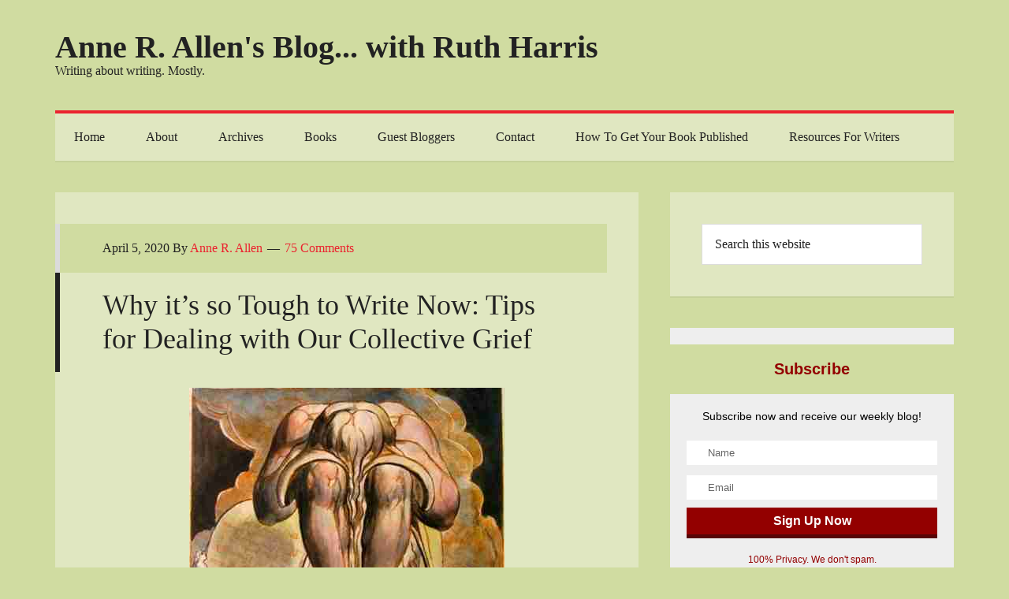

--- FILE ---
content_type: text/html; charset=UTF-8
request_url: https://annerallen.com/2020/04/write-collective-grief/
body_size: 390289
content:
<!DOCTYPE html>
<html lang="en-US">
<head ><meta charset="UTF-8" /><script>if(navigator.userAgent.match(/MSIE|Internet Explorer/i)||navigator.userAgent.match(/Trident\/7\..*?rv:11/i)){var href=document.location.href;if(!href.match(/[?&]nowprocket/)){if(href.indexOf("?")==-1){if(href.indexOf("#")==-1){document.location.href=href+"?nowprocket=1"}else{document.location.href=href.replace("#","?nowprocket=1#")}}else{if(href.indexOf("#")==-1){document.location.href=href+"&nowprocket=1"}else{document.location.href=href.replace("#","&nowprocket=1#")}}}}</script><script>(()=>{class RocketLazyLoadScripts{constructor(){this.v="2.0.4",this.userEvents=["keydown","keyup","mousedown","mouseup","mousemove","mouseover","mouseout","touchmove","touchstart","touchend","touchcancel","wheel","click","dblclick","input"],this.attributeEvents=["onblur","onclick","oncontextmenu","ondblclick","onfocus","onmousedown","onmouseenter","onmouseleave","onmousemove","onmouseout","onmouseover","onmouseup","onmousewheel","onscroll","onsubmit"]}async t(){this.i(),this.o(),/iP(ad|hone)/.test(navigator.userAgent)&&this.h(),this.u(),this.l(this),this.m(),this.k(this),this.p(this),this._(),await Promise.all([this.R(),this.L()]),this.lastBreath=Date.now(),this.S(this),this.P(),this.D(),this.O(),this.M(),await this.C(this.delayedScripts.normal),await this.C(this.delayedScripts.defer),await this.C(this.delayedScripts.async),await this.T(),await this.F(),await this.j(),await this.A(),window.dispatchEvent(new Event("rocket-allScriptsLoaded")),this.everythingLoaded=!0,this.lastTouchEnd&&await new Promise(t=>setTimeout(t,500-Date.now()+this.lastTouchEnd)),this.I(),this.H(),this.U(),this.W()}i(){this.CSPIssue=sessionStorage.getItem("rocketCSPIssue"),document.addEventListener("securitypolicyviolation",t=>{this.CSPIssue||"script-src-elem"!==t.violatedDirective||"data"!==t.blockedURI||(this.CSPIssue=!0,sessionStorage.setItem("rocketCSPIssue",!0))},{isRocket:!0})}o(){window.addEventListener("pageshow",t=>{this.persisted=t.persisted,this.realWindowLoadedFired=!0},{isRocket:!0}),window.addEventListener("pagehide",()=>{this.onFirstUserAction=null},{isRocket:!0})}h(){let t;function e(e){t=e}window.addEventListener("touchstart",e,{isRocket:!0}),window.addEventListener("touchend",function i(o){o.changedTouches[0]&&t.changedTouches[0]&&Math.abs(o.changedTouches[0].pageX-t.changedTouches[0].pageX)<10&&Math.abs(o.changedTouches[0].pageY-t.changedTouches[0].pageY)<10&&o.timeStamp-t.timeStamp<200&&(window.removeEventListener("touchstart",e,{isRocket:!0}),window.removeEventListener("touchend",i,{isRocket:!0}),"INPUT"===o.target.tagName&&"text"===o.target.type||(o.target.dispatchEvent(new TouchEvent("touchend",{target:o.target,bubbles:!0})),o.target.dispatchEvent(new MouseEvent("mouseover",{target:o.target,bubbles:!0})),o.target.dispatchEvent(new PointerEvent("click",{target:o.target,bubbles:!0,cancelable:!0,detail:1,clientX:o.changedTouches[0].clientX,clientY:o.changedTouches[0].clientY})),event.preventDefault()))},{isRocket:!0})}q(t){this.userActionTriggered||("mousemove"!==t.type||this.firstMousemoveIgnored?"keyup"===t.type||"mouseover"===t.type||"mouseout"===t.type||(this.userActionTriggered=!0,this.onFirstUserAction&&this.onFirstUserAction()):this.firstMousemoveIgnored=!0),"click"===t.type&&t.preventDefault(),t.stopPropagation(),t.stopImmediatePropagation(),"touchstart"===this.lastEvent&&"touchend"===t.type&&(this.lastTouchEnd=Date.now()),"click"===t.type&&(this.lastTouchEnd=0),this.lastEvent=t.type,t.composedPath&&t.composedPath()[0].getRootNode()instanceof ShadowRoot&&(t.rocketTarget=t.composedPath()[0]),this.savedUserEvents.push(t)}u(){this.savedUserEvents=[],this.userEventHandler=this.q.bind(this),this.userEvents.forEach(t=>window.addEventListener(t,this.userEventHandler,{passive:!1,isRocket:!0})),document.addEventListener("visibilitychange",this.userEventHandler,{isRocket:!0})}U(){this.userEvents.forEach(t=>window.removeEventListener(t,this.userEventHandler,{passive:!1,isRocket:!0})),document.removeEventListener("visibilitychange",this.userEventHandler,{isRocket:!0}),this.savedUserEvents.forEach(t=>{(t.rocketTarget||t.target).dispatchEvent(new window[t.constructor.name](t.type,t))})}m(){const t="return false",e=Array.from(this.attributeEvents,t=>"data-rocket-"+t),i="["+this.attributeEvents.join("],[")+"]",o="[data-rocket-"+this.attributeEvents.join("],[data-rocket-")+"]",s=(e,i,o)=>{o&&o!==t&&(e.setAttribute("data-rocket-"+i,o),e["rocket"+i]=new Function("event",o),e.setAttribute(i,t))};new MutationObserver(t=>{for(const n of t)"attributes"===n.type&&(n.attributeName.startsWith("data-rocket-")||this.everythingLoaded?n.attributeName.startsWith("data-rocket-")&&this.everythingLoaded&&this.N(n.target,n.attributeName.substring(12)):s(n.target,n.attributeName,n.target.getAttribute(n.attributeName))),"childList"===n.type&&n.addedNodes.forEach(t=>{if(t.nodeType===Node.ELEMENT_NODE)if(this.everythingLoaded)for(const i of[t,...t.querySelectorAll(o)])for(const t of i.getAttributeNames())e.includes(t)&&this.N(i,t.substring(12));else for(const e of[t,...t.querySelectorAll(i)])for(const t of e.getAttributeNames())this.attributeEvents.includes(t)&&s(e,t,e.getAttribute(t))})}).observe(document,{subtree:!0,childList:!0,attributeFilter:[...this.attributeEvents,...e]})}I(){this.attributeEvents.forEach(t=>{document.querySelectorAll("[data-rocket-"+t+"]").forEach(e=>{this.N(e,t)})})}N(t,e){const i=t.getAttribute("data-rocket-"+e);i&&(t.setAttribute(e,i),t.removeAttribute("data-rocket-"+e))}k(t){Object.defineProperty(HTMLElement.prototype,"onclick",{get(){return this.rocketonclick||null},set(e){this.rocketonclick=e,this.setAttribute(t.everythingLoaded?"onclick":"data-rocket-onclick","this.rocketonclick(event)")}})}S(t){function e(e,i){let o=e[i];e[i]=null,Object.defineProperty(e,i,{get:()=>o,set(s){t.everythingLoaded?o=s:e["rocket"+i]=o=s}})}e(document,"onreadystatechange"),e(window,"onload"),e(window,"onpageshow");try{Object.defineProperty(document,"readyState",{get:()=>t.rocketReadyState,set(e){t.rocketReadyState=e},configurable:!0}),document.readyState="loading"}catch(t){console.log("WPRocket DJE readyState conflict, bypassing")}}l(t){this.originalAddEventListener=EventTarget.prototype.addEventListener,this.originalRemoveEventListener=EventTarget.prototype.removeEventListener,this.savedEventListeners=[],EventTarget.prototype.addEventListener=function(e,i,o){o&&o.isRocket||!t.B(e,this)&&!t.userEvents.includes(e)||t.B(e,this)&&!t.userActionTriggered||e.startsWith("rocket-")||t.everythingLoaded?t.originalAddEventListener.call(this,e,i,o):(t.savedEventListeners.push({target:this,remove:!1,type:e,func:i,options:o}),"mouseenter"!==e&&"mouseleave"!==e||t.originalAddEventListener.call(this,e,t.savedUserEvents.push,o))},EventTarget.prototype.removeEventListener=function(e,i,o){o&&o.isRocket||!t.B(e,this)&&!t.userEvents.includes(e)||t.B(e,this)&&!t.userActionTriggered||e.startsWith("rocket-")||t.everythingLoaded?t.originalRemoveEventListener.call(this,e,i,o):t.savedEventListeners.push({target:this,remove:!0,type:e,func:i,options:o})}}J(t,e){this.savedEventListeners=this.savedEventListeners.filter(i=>{let o=i.type,s=i.target||window;return e!==o||t!==s||(this.B(o,s)&&(i.type="rocket-"+o),this.$(i),!1)})}H(){EventTarget.prototype.addEventListener=this.originalAddEventListener,EventTarget.prototype.removeEventListener=this.originalRemoveEventListener,this.savedEventListeners.forEach(t=>this.$(t))}$(t){t.remove?this.originalRemoveEventListener.call(t.target,t.type,t.func,t.options):this.originalAddEventListener.call(t.target,t.type,t.func,t.options)}p(t){let e;function i(e){return t.everythingLoaded?e:e.split(" ").map(t=>"load"===t||t.startsWith("load.")?"rocket-jquery-load":t).join(" ")}function o(o){function s(e){const s=o.fn[e];o.fn[e]=o.fn.init.prototype[e]=function(){return this[0]===window&&t.userActionTriggered&&("string"==typeof arguments[0]||arguments[0]instanceof String?arguments[0]=i(arguments[0]):"object"==typeof arguments[0]&&Object.keys(arguments[0]).forEach(t=>{const e=arguments[0][t];delete arguments[0][t],arguments[0][i(t)]=e})),s.apply(this,arguments),this}}if(o&&o.fn&&!t.allJQueries.includes(o)){const e={DOMContentLoaded:[],"rocket-DOMContentLoaded":[]};for(const t in e)document.addEventListener(t,()=>{e[t].forEach(t=>t())},{isRocket:!0});o.fn.ready=o.fn.init.prototype.ready=function(i){function s(){parseInt(o.fn.jquery)>2?setTimeout(()=>i.bind(document)(o)):i.bind(document)(o)}return"function"==typeof i&&(t.realDomReadyFired?!t.userActionTriggered||t.fauxDomReadyFired?s():e["rocket-DOMContentLoaded"].push(s):e.DOMContentLoaded.push(s)),o([])},s("on"),s("one"),s("off"),t.allJQueries.push(o)}e=o}t.allJQueries=[],o(window.jQuery),Object.defineProperty(window,"jQuery",{get:()=>e,set(t){o(t)}})}P(){const t=new Map;document.write=document.writeln=function(e){const i=document.currentScript,o=document.createRange(),s=i.parentElement;let n=t.get(i);void 0===n&&(n=i.nextSibling,t.set(i,n));const c=document.createDocumentFragment();o.setStart(c,0),c.appendChild(o.createContextualFragment(e)),s.insertBefore(c,n)}}async R(){return new Promise(t=>{this.userActionTriggered?t():this.onFirstUserAction=t})}async L(){return new Promise(t=>{document.addEventListener("DOMContentLoaded",()=>{this.realDomReadyFired=!0,t()},{isRocket:!0})})}async j(){return this.realWindowLoadedFired?Promise.resolve():new Promise(t=>{window.addEventListener("load",t,{isRocket:!0})})}M(){this.pendingScripts=[];this.scriptsMutationObserver=new MutationObserver(t=>{for(const e of t)e.addedNodes.forEach(t=>{"SCRIPT"!==t.tagName||t.noModule||t.isWPRocket||this.pendingScripts.push({script:t,promise:new Promise(e=>{const i=()=>{const i=this.pendingScripts.findIndex(e=>e.script===t);i>=0&&this.pendingScripts.splice(i,1),e()};t.addEventListener("load",i,{isRocket:!0}),t.addEventListener("error",i,{isRocket:!0}),setTimeout(i,1e3)})})})}),this.scriptsMutationObserver.observe(document,{childList:!0,subtree:!0})}async F(){await this.X(),this.pendingScripts.length?(await this.pendingScripts[0].promise,await this.F()):this.scriptsMutationObserver.disconnect()}D(){this.delayedScripts={normal:[],async:[],defer:[]},document.querySelectorAll("script[type$=rocketlazyloadscript]").forEach(t=>{t.hasAttribute("data-rocket-src")?t.hasAttribute("async")&&!1!==t.async?this.delayedScripts.async.push(t):t.hasAttribute("defer")&&!1!==t.defer||"module"===t.getAttribute("data-rocket-type")?this.delayedScripts.defer.push(t):this.delayedScripts.normal.push(t):this.delayedScripts.normal.push(t)})}async _(){await this.L();let t=[];document.querySelectorAll("script[type$=rocketlazyloadscript][data-rocket-src]").forEach(e=>{let i=e.getAttribute("data-rocket-src");if(i&&!i.startsWith("data:")){i.startsWith("//")&&(i=location.protocol+i);try{const o=new URL(i).origin;o!==location.origin&&t.push({src:o,crossOrigin:e.crossOrigin||"module"===e.getAttribute("data-rocket-type")})}catch(t){}}}),t=[...new Map(t.map(t=>[JSON.stringify(t),t])).values()],this.Y(t,"preconnect")}async G(t){if(await this.K(),!0!==t.noModule||!("noModule"in HTMLScriptElement.prototype))return new Promise(e=>{let i;function o(){(i||t).setAttribute("data-rocket-status","executed"),e()}try{if(navigator.userAgent.includes("Firefox/")||""===navigator.vendor||this.CSPIssue)i=document.createElement("script"),[...t.attributes].forEach(t=>{let e=t.nodeName;"type"!==e&&("data-rocket-type"===e&&(e="type"),"data-rocket-src"===e&&(e="src"),i.setAttribute(e,t.nodeValue))}),t.text&&(i.text=t.text),t.nonce&&(i.nonce=t.nonce),i.hasAttribute("src")?(i.addEventListener("load",o,{isRocket:!0}),i.addEventListener("error",()=>{i.setAttribute("data-rocket-status","failed-network"),e()},{isRocket:!0}),setTimeout(()=>{i.isConnected||e()},1)):(i.text=t.text,o()),i.isWPRocket=!0,t.parentNode.replaceChild(i,t);else{const i=t.getAttribute("data-rocket-type"),s=t.getAttribute("data-rocket-src");i?(t.type=i,t.removeAttribute("data-rocket-type")):t.removeAttribute("type"),t.addEventListener("load",o,{isRocket:!0}),t.addEventListener("error",i=>{this.CSPIssue&&i.target.src.startsWith("data:")?(console.log("WPRocket: CSP fallback activated"),t.removeAttribute("src"),this.G(t).then(e)):(t.setAttribute("data-rocket-status","failed-network"),e())},{isRocket:!0}),s?(t.fetchPriority="high",t.removeAttribute("data-rocket-src"),t.src=s):t.src="data:text/javascript;base64,"+window.btoa(unescape(encodeURIComponent(t.text)))}}catch(i){t.setAttribute("data-rocket-status","failed-transform"),e()}});t.setAttribute("data-rocket-status","skipped")}async C(t){const e=t.shift();return e?(e.isConnected&&await this.G(e),this.C(t)):Promise.resolve()}O(){this.Y([...this.delayedScripts.normal,...this.delayedScripts.defer,...this.delayedScripts.async],"preload")}Y(t,e){this.trash=this.trash||[];let i=!0;var o=document.createDocumentFragment();t.forEach(t=>{const s=t.getAttribute&&t.getAttribute("data-rocket-src")||t.src;if(s&&!s.startsWith("data:")){const n=document.createElement("link");n.href=s,n.rel=e,"preconnect"!==e&&(n.as="script",n.fetchPriority=i?"high":"low"),t.getAttribute&&"module"===t.getAttribute("data-rocket-type")&&(n.crossOrigin=!0),t.crossOrigin&&(n.crossOrigin=t.crossOrigin),t.integrity&&(n.integrity=t.integrity),t.nonce&&(n.nonce=t.nonce),o.appendChild(n),this.trash.push(n),i=!1}}),document.head.appendChild(o)}W(){this.trash.forEach(t=>t.remove())}async T(){try{document.readyState="interactive"}catch(t){}this.fauxDomReadyFired=!0;try{await this.K(),this.J(document,"readystatechange"),document.dispatchEvent(new Event("rocket-readystatechange")),await this.K(),document.rocketonreadystatechange&&document.rocketonreadystatechange(),await this.K(),this.J(document,"DOMContentLoaded"),document.dispatchEvent(new Event("rocket-DOMContentLoaded")),await this.K(),this.J(window,"DOMContentLoaded"),window.dispatchEvent(new Event("rocket-DOMContentLoaded"))}catch(t){console.error(t)}}async A(){try{document.readyState="complete"}catch(t){}try{await this.K(),this.J(document,"readystatechange"),document.dispatchEvent(new Event("rocket-readystatechange")),await this.K(),document.rocketonreadystatechange&&document.rocketonreadystatechange(),await this.K(),this.J(window,"load"),window.dispatchEvent(new Event("rocket-load")),await this.K(),window.rocketonload&&window.rocketonload(),await this.K(),this.allJQueries.forEach(t=>t(window).trigger("rocket-jquery-load")),await this.K(),this.J(window,"pageshow");const t=new Event("rocket-pageshow");t.persisted=this.persisted,window.dispatchEvent(t),await this.K(),window.rocketonpageshow&&window.rocketonpageshow({persisted:this.persisted})}catch(t){console.error(t)}}async K(){Date.now()-this.lastBreath>45&&(await this.X(),this.lastBreath=Date.now())}async X(){return document.hidden?new Promise(t=>setTimeout(t)):new Promise(t=>requestAnimationFrame(t))}B(t,e){return e===document&&"readystatechange"===t||(e===document&&"DOMContentLoaded"===t||(e===window&&"DOMContentLoaded"===t||(e===window&&"load"===t||e===window&&"pageshow"===t)))}static run(){(new RocketLazyLoadScripts).t()}}RocketLazyLoadScripts.run()})();</script>

<meta name="viewport" content="width=device-width, initial-scale=1" />
<meta name='robots' content='index, follow, max-image-preview:large, max-snippet:-1, max-video-preview:-1' />

            <script data-no-defer="1" data-ezscrex="false" data-cfasync="false" data-pagespeed-no-defer data-cookieconsent="ignore">
                var ctPublicFunctions = {"_ajax_nonce":"4867c90615","_rest_nonce":"3ca2b4e8ea","_ajax_url":"\/wp-admin\/admin-ajax.php","_rest_url":"https:\/\/annerallen.com\/wp-json\/","data__cookies_type":"none","data__ajax_type":"rest","data__bot_detector_enabled":"0","data__frontend_data_log_enabled":1,"cookiePrefix":"","wprocket_detected":true,"host_url":"annerallen.com","text__ee_click_to_select":"Click to select the whole data","text__ee_original_email":"The complete one is","text__ee_got_it":"Got it","text__ee_blocked":"Blocked","text__ee_cannot_connect":"Cannot connect","text__ee_cannot_decode":"Can not decode email. Unknown reason","text__ee_email_decoder":"CleanTalk email decoder","text__ee_wait_for_decoding":"The magic is on the way!","text__ee_decoding_process":"Please wait a few seconds while we decode the contact data."}
            </script>
        
            <script data-no-defer="1" data-ezscrex="false" data-cfasync="false" data-pagespeed-no-defer data-cookieconsent="ignore">
                var ctPublic = {"_ajax_nonce":"4867c90615","settings__forms__check_internal":"1","settings__forms__check_external":"0","settings__forms__force_protection":"0","settings__forms__search_test":"1","settings__forms__wc_add_to_cart":"0","settings__data__bot_detector_enabled":"0","settings__sfw__anti_crawler":0,"blog_home":"https:\/\/annerallen.com\/","pixel__setting":"3","pixel__enabled":true,"pixel__url":"https:\/\/moderate11-v4.cleantalk.org\/pixel\/dc81e4724fdf4ed15f3f032a3af3c714.gif","data__email_check_before_post":"1","data__email_check_exist_post":"0","data__cookies_type":"none","data__key_is_ok":true,"data__visible_fields_required":true,"wl_brandname":"Anti-Spam by CleanTalk","wl_brandname_short":"CleanTalk","ct_checkjs_key":"6f36f65e65909f790eb62970df362224946bd0bc0c6dddad9172af3586f7dda3","emailEncoderPassKey":"af10430655f5df45da6e88d02e8822fc","bot_detector_forms_excluded":"W10=","advancedCacheExists":true,"varnishCacheExists":false,"wc_ajax_add_to_cart":true}
            </script>
        
	<!-- This site is optimized with the Yoast SEO plugin v26.8 - https://yoast.com/product/yoast-seo-wordpress/ -->
	<title>Why it&#039;s so Tough to Write Now: Tips for Dealing with Our Collective Grief</title>
<link data-rocket-preload as="style" href="https://fonts.googleapis.com/css?family=Source%20Sans%20Pro%3A300%2C600&#038;display=swap" rel="preload">
<link href="https://fonts.googleapis.com/css?family=Source%20Sans%20Pro%3A300%2C600&#038;display=swap" media="print" onload="this.media=&#039;all&#039;" rel="stylesheet">
<noscript data-wpr-hosted-gf-parameters=""><link rel="stylesheet" href="https://fonts.googleapis.com/css?family=Source%20Sans%20Pro%3A300%2C600&#038;display=swap"></noscript>
	<meta name="description" content="Many writers are finding it hard to write now. That&#039;s because we&#039;re weighed down by collective grief. But there are things you can do to combat it." />
	<link rel="canonical" href="https://annerallen.com/2020/04/write-collective-grief/" />
	<meta property="og:locale" content="en_US" />
	<meta property="og:type" content="article" />
	<meta property="og:title" content="Why it&#039;s so Tough to Write Now: Tips for Dealing with Our Collective Grief" />
	<meta property="og:description" content="Many writers are finding it hard to write now. That&#039;s because we&#039;re weighed down by collective grief. But there are things you can do to combat it." />
	<meta property="og:url" content="https://annerallen.com/2020/04/write-collective-grief/" />
	<meta property="og:site_name" content="Anne R. Allen&#039;s Blog... with Ruth Harris" />
	<meta property="article:publisher" content="https://www.facebook.com/Anne-R-Allen-Author-246957215353670/?fref=ts" />
	<meta property="article:author" content="https://www.facebook.com/Anne-R-Allen-Author-246957215353670/?fref=ts" />
	<meta property="article:published_time" content="2020-04-05T16:55:22+00:00" />
	<meta property="article:modified_time" content="2021-11-01T16:37:11+00:00" />
	<meta property="og:image" content="https://annerallen.com/wp-content/uploads/2020/03/William-Blake-Albion.jpg" />
	<meta property="og:image:width" content="400" />
	<meta property="og:image:height" content="354" />
	<meta property="og:image:type" content="image/jpeg" />
	<meta name="author" content="Anne R. Allen" />
	<meta name="twitter:card" content="summary_large_image" />
	<meta name="twitter:creator" content="@https://twitter.com/annerallen" />
	<meta name="twitter:site" content="@annerallen" />
	<meta name="twitter:label1" content="Written by" />
	<meta name="twitter:data1" content="Anne R. Allen" />
	<meta name="twitter:label2" content="Est. reading time" />
	<meta name="twitter:data2" content="16 minutes" />
	<script type="application/ld+json" class="yoast-schema-graph">{"@context":"https://schema.org","@graph":[{"@type":"Article","@id":"https://annerallen.com/2020/04/write-collective-grief/#article","isPartOf":{"@id":"https://annerallen.com/2020/04/write-collective-grief/"},"author":{"name":"Anne R. Allen","@id":"https://annerallen.com/#/schema/person/36d862f4a659e601f50e132c997f416f"},"headline":"Why it&#8217;s so Tough to Write Now: Tips for Dealing with Our Collective Grief","datePublished":"2020-04-05T16:55:22+00:00","dateModified":"2021-11-01T16:37:11+00:00","mainEntityOfPage":{"@id":"https://annerallen.com/2020/04/write-collective-grief/"},"wordCount":3319,"commentCount":75,"publisher":{"@id":"https://annerallen.com/#/schema/person/36d862f4a659e601f50e132c997f416f"},"image":{"@id":"https://annerallen.com/2020/04/write-collective-grief/#primaryimage"},"thumbnailUrl":"https://annerallen.com/wp-content/uploads/2020/03/William-Blake-Albion.jpg","keywords":["Edna St. Vincent Millay","Frances Caballo","Ghostwriters in the Sky","Gila Sack","Rachel Thompson","Sherwood Ltd.","Tony Piazza","Writers block"],"articleSection":["The Writing Life"],"inLanguage":"en-US","potentialAction":[{"@type":"CommentAction","name":"Comment","target":["https://annerallen.com/2020/04/write-collective-grief/#respond"]}]},{"@type":"WebPage","@id":"https://annerallen.com/2020/04/write-collective-grief/","url":"https://annerallen.com/2020/04/write-collective-grief/","name":"Why it's so Tough to Write Now: Tips for Dealing with Our Collective Grief","isPartOf":{"@id":"https://annerallen.com/#website"},"primaryImageOfPage":{"@id":"https://annerallen.com/2020/04/write-collective-grief/#primaryimage"},"image":{"@id":"https://annerallen.com/2020/04/write-collective-grief/#primaryimage"},"thumbnailUrl":"https://annerallen.com/wp-content/uploads/2020/03/William-Blake-Albion.jpg","datePublished":"2020-04-05T16:55:22+00:00","dateModified":"2021-11-01T16:37:11+00:00","description":"Many writers are finding it hard to write now. That's because we're weighed down by collective grief. But there are things you can do to combat it.","breadcrumb":{"@id":"https://annerallen.com/2020/04/write-collective-grief/#breadcrumb"},"inLanguage":"en-US","potentialAction":[{"@type":"ReadAction","target":["https://annerallen.com/2020/04/write-collective-grief/"]}]},{"@type":"ImageObject","inLanguage":"en-US","@id":"https://annerallen.com/2020/04/write-collective-grief/#primaryimage","url":"https://annerallen.com/wp-content/uploads/2020/03/William-Blake-Albion.jpg","contentUrl":"https://annerallen.com/wp-content/uploads/2020/03/William-Blake-Albion.jpg","width":400,"height":354,"caption":"Collective grief can be crushing"},{"@type":"BreadcrumbList","@id":"https://annerallen.com/2020/04/write-collective-grief/#breadcrumb","itemListElement":[{"@type":"ListItem","position":1,"name":"Home","item":"https://annerallen.com/"},{"@type":"ListItem","position":2,"name":"Why it&#8217;s so Tough to Write Now: Tips for Dealing with Our Collective Grief"}]},{"@type":"WebSite","@id":"https://annerallen.com/#website","url":"https://annerallen.com/","name":"Anne R. Allen&#039;s Blog... with Ruth Harris","description":"Writing about writing. Mostly.","publisher":{"@id":"https://annerallen.com/#/schema/person/36d862f4a659e601f50e132c997f416f"},"potentialAction":[{"@type":"SearchAction","target":{"@type":"EntryPoint","urlTemplate":"https://annerallen.com/?s={search_term_string}"},"query-input":{"@type":"PropertyValueSpecification","valueRequired":true,"valueName":"search_term_string"}}],"inLanguage":"en-US"},{"@type":["Person","Organization"],"@id":"https://annerallen.com/#/schema/person/36d862f4a659e601f50e132c997f416f","name":"Anne R. Allen","image":{"@type":"ImageObject","inLanguage":"en-US","@id":"https://annerallen.com/#/schema/person/image/","url":"https://annerallen.com/wp-content/uploads/2025/06/ARA-rose.jpg","contentUrl":"https://annerallen.com/wp-content/uploads/2025/06/ARA-rose.jpg","width":400,"height":427,"caption":"Anne R. Allen"},"logo":{"@id":"https://annerallen.com/#/schema/person/image/"},"description":"Anne writes funny mysteries and how-to-books for writers. She also writes poetry and short stories on occasion. Oh, yes, and she blogs. She's a contributor to Writer's Digest and the Novel and Short Story Writer's Market. Her bestselling Camilla Randall Mystery RomCom Series features perennially down-on-her-luck former socialite Camilla Randall—who is a magnet for murder, mayhem and Mr. Wrong, but always solves the mystery in her quirky, but oh-so-polite way. Anne lives on the Central Coast of California, near San Luis Obispo, the town Oprah called \"The Happiest City in America.\"","sameAs":["http://annerallen.com","https://www.facebook.com/Anne-R-Allen-Author-246957215353670/?fref=ts","https://x.com/https://twitter.com/annerallen"],"url":"https://annerallen.com/author/annerallen/"}]}</script>
	<!-- / Yoast SEO plugin. -->


<link rel='dns-prefetch' href='//secure.gravatar.com' />
<link rel='dns-prefetch' href='//stats.wp.com' />
<link rel='dns-prefetch' href='//fonts.googleapis.com' />
<link rel='dns-prefetch' href='//v0.wordpress.com' />
<link rel='dns-prefetch' href='//jetpack.wordpress.com' />
<link rel='dns-prefetch' href='//s0.wp.com' />
<link rel='dns-prefetch' href='//public-api.wordpress.com' />
<link rel='dns-prefetch' href='//0.gravatar.com' />
<link rel='dns-prefetch' href='//1.gravatar.com' />
<link rel='dns-prefetch' href='//2.gravatar.com' />
<link rel='dns-prefetch' href='//widgets.wp.com' />
<link href='https://fonts.gstatic.com' crossorigin rel='preconnect' />
<link rel="alternate" type="application/rss+xml" title="Anne R. Allen&#039;s Blog... with Ruth Harris &raquo; Feed" href="https://annerallen.com/feed/" />
<link rel="alternate" type="application/rss+xml" title="Anne R. Allen&#039;s Blog... with Ruth Harris &raquo; Comments Feed" href="https://annerallen.com/comments/feed/" />
<link rel="alternate" type="application/rss+xml" title="Anne R. Allen&#039;s Blog... with Ruth Harris &raquo; Why it&#8217;s so Tough to Write Now: Tips for Dealing with Our Collective Grief Comments Feed" href="https://annerallen.com/2020/04/write-collective-grief/feed/" />
<link rel="alternate" title="oEmbed (JSON)" type="application/json+oembed" href="https://annerallen.com/wp-json/oembed/1.0/embed?url=https%3A%2F%2Fannerallen.com%2F2020%2F04%2Fwrite-collective-grief%2F" />
<link rel="alternate" title="oEmbed (XML)" type="text/xml+oembed" href="https://annerallen.com/wp-json/oembed/1.0/embed?url=https%3A%2F%2Fannerallen.com%2F2020%2F04%2Fwrite-collective-grief%2F&#038;format=xml" />
<style id='wp-img-auto-sizes-contain-inline-css' type='text/css'>
img:is([sizes=auto i],[sizes^="auto," i]){contain-intrinsic-size:3000px 1500px}
/*# sourceURL=wp-img-auto-sizes-contain-inline-css */
</style>
<link data-minify="1" rel='stylesheet' id='generate-pro-theme-css' href='https://annerallen.com/wp-content/cache/min/1/wp-content/themes/generate-pro1/style.css?ver=1758484288' type='text/css' media='all' />
<style id='wp-emoji-styles-inline-css' type='text/css'>

	img.wp-smiley, img.emoji {
		display: inline !important;
		border: none !important;
		box-shadow: none !important;
		height: 1em !important;
		width: 1em !important;
		margin: 0 0.07em !important;
		vertical-align: -0.1em !important;
		background: none !important;
		padding: 0 !important;
	}
/*# sourceURL=wp-emoji-styles-inline-css */
</style>
<style id='wp-block-library-inline-css' type='text/css'>
:root{--wp-block-synced-color:#7a00df;--wp-block-synced-color--rgb:122,0,223;--wp-bound-block-color:var(--wp-block-synced-color);--wp-editor-canvas-background:#ddd;--wp-admin-theme-color:#007cba;--wp-admin-theme-color--rgb:0,124,186;--wp-admin-theme-color-darker-10:#006ba1;--wp-admin-theme-color-darker-10--rgb:0,107,160.5;--wp-admin-theme-color-darker-20:#005a87;--wp-admin-theme-color-darker-20--rgb:0,90,135;--wp-admin-border-width-focus:2px}@media (min-resolution:192dpi){:root{--wp-admin-border-width-focus:1.5px}}.wp-element-button{cursor:pointer}:root .has-very-light-gray-background-color{background-color:#eee}:root .has-very-dark-gray-background-color{background-color:#313131}:root .has-very-light-gray-color{color:#eee}:root .has-very-dark-gray-color{color:#313131}:root .has-vivid-green-cyan-to-vivid-cyan-blue-gradient-background{background:linear-gradient(135deg,#00d084,#0693e3)}:root .has-purple-crush-gradient-background{background:linear-gradient(135deg,#34e2e4,#4721fb 50%,#ab1dfe)}:root .has-hazy-dawn-gradient-background{background:linear-gradient(135deg,#faaca8,#dad0ec)}:root .has-subdued-olive-gradient-background{background:linear-gradient(135deg,#fafae1,#67a671)}:root .has-atomic-cream-gradient-background{background:linear-gradient(135deg,#fdd79a,#004a59)}:root .has-nightshade-gradient-background{background:linear-gradient(135deg,#330968,#31cdcf)}:root .has-midnight-gradient-background{background:linear-gradient(135deg,#020381,#2874fc)}:root{--wp--preset--font-size--normal:16px;--wp--preset--font-size--huge:42px}.has-regular-font-size{font-size:1em}.has-larger-font-size{font-size:2.625em}.has-normal-font-size{font-size:var(--wp--preset--font-size--normal)}.has-huge-font-size{font-size:var(--wp--preset--font-size--huge)}.has-text-align-center{text-align:center}.has-text-align-left{text-align:left}.has-text-align-right{text-align:right}.has-fit-text{white-space:nowrap!important}#end-resizable-editor-section{display:none}.aligncenter{clear:both}.items-justified-left{justify-content:flex-start}.items-justified-center{justify-content:center}.items-justified-right{justify-content:flex-end}.items-justified-space-between{justify-content:space-between}.screen-reader-text{border:0;clip-path:inset(50%);height:1px;margin:-1px;overflow:hidden;padding:0;position:absolute;width:1px;word-wrap:normal!important}.screen-reader-text:focus{background-color:#ddd;clip-path:none;color:#444;display:block;font-size:1em;height:auto;left:5px;line-height:normal;padding:15px 23px 14px;text-decoration:none;top:5px;width:auto;z-index:100000}html :where(.has-border-color){border-style:solid}html :where([style*=border-top-color]){border-top-style:solid}html :where([style*=border-right-color]){border-right-style:solid}html :where([style*=border-bottom-color]){border-bottom-style:solid}html :where([style*=border-left-color]){border-left-style:solid}html :where([style*=border-width]){border-style:solid}html :where([style*=border-top-width]){border-top-style:solid}html :where([style*=border-right-width]){border-right-style:solid}html :where([style*=border-bottom-width]){border-bottom-style:solid}html :where([style*=border-left-width]){border-left-style:solid}html :where(img[class*=wp-image-]){height:auto;max-width:100%}:where(figure){margin:0 0 1em}html :where(.is-position-sticky){--wp-admin--admin-bar--position-offset:var(--wp-admin--admin-bar--height,0px)}@media screen and (max-width:600px){html :where(.is-position-sticky){--wp-admin--admin-bar--position-offset:0px}}

/*# sourceURL=wp-block-library-inline-css */
</style><style id='global-styles-inline-css' type='text/css'>
:root{--wp--preset--aspect-ratio--square: 1;--wp--preset--aspect-ratio--4-3: 4/3;--wp--preset--aspect-ratio--3-4: 3/4;--wp--preset--aspect-ratio--3-2: 3/2;--wp--preset--aspect-ratio--2-3: 2/3;--wp--preset--aspect-ratio--16-9: 16/9;--wp--preset--aspect-ratio--9-16: 9/16;--wp--preset--color--black: #000000;--wp--preset--color--cyan-bluish-gray: #abb8c3;--wp--preset--color--white: #ffffff;--wp--preset--color--pale-pink: #f78da7;--wp--preset--color--vivid-red: #cf2e2e;--wp--preset--color--luminous-vivid-orange: #ff6900;--wp--preset--color--luminous-vivid-amber: #fcb900;--wp--preset--color--light-green-cyan: #7bdcb5;--wp--preset--color--vivid-green-cyan: #00d084;--wp--preset--color--pale-cyan-blue: #8ed1fc;--wp--preset--color--vivid-cyan-blue: #0693e3;--wp--preset--color--vivid-purple: #9b51e0;--wp--preset--gradient--vivid-cyan-blue-to-vivid-purple: linear-gradient(135deg,rgb(6,147,227) 0%,rgb(155,81,224) 100%);--wp--preset--gradient--light-green-cyan-to-vivid-green-cyan: linear-gradient(135deg,rgb(122,220,180) 0%,rgb(0,208,130) 100%);--wp--preset--gradient--luminous-vivid-amber-to-luminous-vivid-orange: linear-gradient(135deg,rgb(252,185,0) 0%,rgb(255,105,0) 100%);--wp--preset--gradient--luminous-vivid-orange-to-vivid-red: linear-gradient(135deg,rgb(255,105,0) 0%,rgb(207,46,46) 100%);--wp--preset--gradient--very-light-gray-to-cyan-bluish-gray: linear-gradient(135deg,rgb(238,238,238) 0%,rgb(169,184,195) 100%);--wp--preset--gradient--cool-to-warm-spectrum: linear-gradient(135deg,rgb(74,234,220) 0%,rgb(151,120,209) 20%,rgb(207,42,186) 40%,rgb(238,44,130) 60%,rgb(251,105,98) 80%,rgb(254,248,76) 100%);--wp--preset--gradient--blush-light-purple: linear-gradient(135deg,rgb(255,206,236) 0%,rgb(152,150,240) 100%);--wp--preset--gradient--blush-bordeaux: linear-gradient(135deg,rgb(254,205,165) 0%,rgb(254,45,45) 50%,rgb(107,0,62) 100%);--wp--preset--gradient--luminous-dusk: linear-gradient(135deg,rgb(255,203,112) 0%,rgb(199,81,192) 50%,rgb(65,88,208) 100%);--wp--preset--gradient--pale-ocean: linear-gradient(135deg,rgb(255,245,203) 0%,rgb(182,227,212) 50%,rgb(51,167,181) 100%);--wp--preset--gradient--electric-grass: linear-gradient(135deg,rgb(202,248,128) 0%,rgb(113,206,126) 100%);--wp--preset--gradient--midnight: linear-gradient(135deg,rgb(2,3,129) 0%,rgb(40,116,252) 100%);--wp--preset--font-size--small: 13px;--wp--preset--font-size--medium: 20px;--wp--preset--font-size--large: 36px;--wp--preset--font-size--x-large: 42px;--wp--preset--spacing--20: 0.44rem;--wp--preset--spacing--30: 0.67rem;--wp--preset--spacing--40: 1rem;--wp--preset--spacing--50: 1.5rem;--wp--preset--spacing--60: 2.25rem;--wp--preset--spacing--70: 3.38rem;--wp--preset--spacing--80: 5.06rem;--wp--preset--shadow--natural: 6px 6px 9px rgba(0, 0, 0, 0.2);--wp--preset--shadow--deep: 12px 12px 50px rgba(0, 0, 0, 0.4);--wp--preset--shadow--sharp: 6px 6px 0px rgba(0, 0, 0, 0.2);--wp--preset--shadow--outlined: 6px 6px 0px -3px rgb(255, 255, 255), 6px 6px rgb(0, 0, 0);--wp--preset--shadow--crisp: 6px 6px 0px rgb(0, 0, 0);}:where(.is-layout-flex){gap: 0.5em;}:where(.is-layout-grid){gap: 0.5em;}body .is-layout-flex{display: flex;}.is-layout-flex{flex-wrap: wrap;align-items: center;}.is-layout-flex > :is(*, div){margin: 0;}body .is-layout-grid{display: grid;}.is-layout-grid > :is(*, div){margin: 0;}:where(.wp-block-columns.is-layout-flex){gap: 2em;}:where(.wp-block-columns.is-layout-grid){gap: 2em;}:where(.wp-block-post-template.is-layout-flex){gap: 1.25em;}:where(.wp-block-post-template.is-layout-grid){gap: 1.25em;}.has-black-color{color: var(--wp--preset--color--black) !important;}.has-cyan-bluish-gray-color{color: var(--wp--preset--color--cyan-bluish-gray) !important;}.has-white-color{color: var(--wp--preset--color--white) !important;}.has-pale-pink-color{color: var(--wp--preset--color--pale-pink) !important;}.has-vivid-red-color{color: var(--wp--preset--color--vivid-red) !important;}.has-luminous-vivid-orange-color{color: var(--wp--preset--color--luminous-vivid-orange) !important;}.has-luminous-vivid-amber-color{color: var(--wp--preset--color--luminous-vivid-amber) !important;}.has-light-green-cyan-color{color: var(--wp--preset--color--light-green-cyan) !important;}.has-vivid-green-cyan-color{color: var(--wp--preset--color--vivid-green-cyan) !important;}.has-pale-cyan-blue-color{color: var(--wp--preset--color--pale-cyan-blue) !important;}.has-vivid-cyan-blue-color{color: var(--wp--preset--color--vivid-cyan-blue) !important;}.has-vivid-purple-color{color: var(--wp--preset--color--vivid-purple) !important;}.has-black-background-color{background-color: var(--wp--preset--color--black) !important;}.has-cyan-bluish-gray-background-color{background-color: var(--wp--preset--color--cyan-bluish-gray) !important;}.has-white-background-color{background-color: var(--wp--preset--color--white) !important;}.has-pale-pink-background-color{background-color: var(--wp--preset--color--pale-pink) !important;}.has-vivid-red-background-color{background-color: var(--wp--preset--color--vivid-red) !important;}.has-luminous-vivid-orange-background-color{background-color: var(--wp--preset--color--luminous-vivid-orange) !important;}.has-luminous-vivid-amber-background-color{background-color: var(--wp--preset--color--luminous-vivid-amber) !important;}.has-light-green-cyan-background-color{background-color: var(--wp--preset--color--light-green-cyan) !important;}.has-vivid-green-cyan-background-color{background-color: var(--wp--preset--color--vivid-green-cyan) !important;}.has-pale-cyan-blue-background-color{background-color: var(--wp--preset--color--pale-cyan-blue) !important;}.has-vivid-cyan-blue-background-color{background-color: var(--wp--preset--color--vivid-cyan-blue) !important;}.has-vivid-purple-background-color{background-color: var(--wp--preset--color--vivid-purple) !important;}.has-black-border-color{border-color: var(--wp--preset--color--black) !important;}.has-cyan-bluish-gray-border-color{border-color: var(--wp--preset--color--cyan-bluish-gray) !important;}.has-white-border-color{border-color: var(--wp--preset--color--white) !important;}.has-pale-pink-border-color{border-color: var(--wp--preset--color--pale-pink) !important;}.has-vivid-red-border-color{border-color: var(--wp--preset--color--vivid-red) !important;}.has-luminous-vivid-orange-border-color{border-color: var(--wp--preset--color--luminous-vivid-orange) !important;}.has-luminous-vivid-amber-border-color{border-color: var(--wp--preset--color--luminous-vivid-amber) !important;}.has-light-green-cyan-border-color{border-color: var(--wp--preset--color--light-green-cyan) !important;}.has-vivid-green-cyan-border-color{border-color: var(--wp--preset--color--vivid-green-cyan) !important;}.has-pale-cyan-blue-border-color{border-color: var(--wp--preset--color--pale-cyan-blue) !important;}.has-vivid-cyan-blue-border-color{border-color: var(--wp--preset--color--vivid-cyan-blue) !important;}.has-vivid-purple-border-color{border-color: var(--wp--preset--color--vivid-purple) !important;}.has-vivid-cyan-blue-to-vivid-purple-gradient-background{background: var(--wp--preset--gradient--vivid-cyan-blue-to-vivid-purple) !important;}.has-light-green-cyan-to-vivid-green-cyan-gradient-background{background: var(--wp--preset--gradient--light-green-cyan-to-vivid-green-cyan) !important;}.has-luminous-vivid-amber-to-luminous-vivid-orange-gradient-background{background: var(--wp--preset--gradient--luminous-vivid-amber-to-luminous-vivid-orange) !important;}.has-luminous-vivid-orange-to-vivid-red-gradient-background{background: var(--wp--preset--gradient--luminous-vivid-orange-to-vivid-red) !important;}.has-very-light-gray-to-cyan-bluish-gray-gradient-background{background: var(--wp--preset--gradient--very-light-gray-to-cyan-bluish-gray) !important;}.has-cool-to-warm-spectrum-gradient-background{background: var(--wp--preset--gradient--cool-to-warm-spectrum) !important;}.has-blush-light-purple-gradient-background{background: var(--wp--preset--gradient--blush-light-purple) !important;}.has-blush-bordeaux-gradient-background{background: var(--wp--preset--gradient--blush-bordeaux) !important;}.has-luminous-dusk-gradient-background{background: var(--wp--preset--gradient--luminous-dusk) !important;}.has-pale-ocean-gradient-background{background: var(--wp--preset--gradient--pale-ocean) !important;}.has-electric-grass-gradient-background{background: var(--wp--preset--gradient--electric-grass) !important;}.has-midnight-gradient-background{background: var(--wp--preset--gradient--midnight) !important;}.has-small-font-size{font-size: var(--wp--preset--font-size--small) !important;}.has-medium-font-size{font-size: var(--wp--preset--font-size--medium) !important;}.has-large-font-size{font-size: var(--wp--preset--font-size--large) !important;}.has-x-large-font-size{font-size: var(--wp--preset--font-size--x-large) !important;}
/*# sourceURL=global-styles-inline-css */
</style>

<style id='classic-theme-styles-inline-css' type='text/css'>
/*! This file is auto-generated */
.wp-block-button__link{color:#fff;background-color:#32373c;border-radius:9999px;box-shadow:none;text-decoration:none;padding:calc(.667em + 2px) calc(1.333em + 2px);font-size:1.125em}.wp-block-file__button{background:#32373c;color:#fff;text-decoration:none}
/*# sourceURL=/wp-includes/css/classic-themes.min.css */
</style>
<link rel='stylesheet' id='cleantalk-public-css-css' href='https://annerallen.com/wp-content/plugins/cleantalk-spam-protect/css/cleantalk-public.min.css?ver=6.70.1_1766160010' type='text/css' media='all' />
<link rel='stylesheet' id='cleantalk-email-decoder-css-css' href='https://annerallen.com/wp-content/plugins/cleantalk-spam-protect/css/cleantalk-email-decoder.min.css?ver=6.70.1_1766160010' type='text/css' media='all' />
<link data-minify="1" rel='stylesheet' id='mbt-style-css' href='https://annerallen.com/wp-content/cache/min/1/wp-content/plugins/mybooktable/css/frontend-style.css?ver=1758484288' type='text/css' media='all' />
<link data-minify="1" rel='stylesheet' id='mbt-style-pack-css' href='https://annerallen.com/wp-content/cache/min/1/wp-content/plugins/mybooktable/styles/silver/style.css?ver=1758484288' type='text/css' media='all' />
<link data-minify="1" rel='stylesheet' id='dashicons-css' href='https://annerallen.com/wp-content/cache/min/1/wp-includes/css/dashicons.min.css?ver=1758484288' type='text/css' media='all' />

<link data-minify="1" rel='stylesheet' id='jetpack_likes-css' href='https://annerallen.com/wp-content/cache/min/1/wp-content/plugins/jetpack/modules/likes/style.css?ver=1758484288' type='text/css' media='all' />
<link data-minify="1" rel='stylesheet' id='simple-social-icons-font-css' href='https://annerallen.com/wp-content/cache/min/1/wp-content/plugins/simple-social-icons/css/style.css?ver=1758484288' type='text/css' media='all' />
<style id='jetpack_facebook_likebox-inline-css' type='text/css'>
.widget_facebook_likebox {
	overflow: hidden;
}

/*# sourceURL=https://annerallen.com/wp-content/plugins/jetpack/modules/widgets/facebook-likebox/style.css */
</style>
<link data-minify="1" rel='stylesheet' id='forget-about-shortcode-buttons-css' href='https://annerallen.com/wp-content/cache/min/1/wp-content/plugins/forget-about-shortcode-buttons/public/css/button-styles.css?ver=1758484288' type='text/css' media='all' />
<style id='rocket-lazyload-inline-css' type='text/css'>
.rll-youtube-player{position:relative;padding-bottom:56.23%;height:0;overflow:hidden;max-width:100%;}.rll-youtube-player:focus-within{outline: 2px solid currentColor;outline-offset: 5px;}.rll-youtube-player iframe{position:absolute;top:0;left:0;width:100%;height:100%;z-index:100;background:0 0}.rll-youtube-player img{bottom:0;display:block;left:0;margin:auto;max-width:100%;width:100%;position:absolute;right:0;top:0;border:none;height:auto;-webkit-transition:.4s all;-moz-transition:.4s all;transition:.4s all}.rll-youtube-player img:hover{-webkit-filter:brightness(75%)}.rll-youtube-player .play{height:100%;width:100%;left:0;top:0;position:absolute;background:url(https://annerallen.com/wp-content/plugins/wp-rocket/assets/img/youtube.png) no-repeat center;background-color: transparent !important;cursor:pointer;border:none;}
/*# sourceURL=rocket-lazyload-inline-css */
</style>
<link data-minify="1" rel='stylesheet' id='sharedaddy-css' href='https://annerallen.com/wp-content/cache/min/1/wp-content/plugins/jetpack/modules/sharedaddy/sharing.css?ver=1758484288' type='text/css' media='all' />
<link data-minify="1" rel='stylesheet' id='social-logos-css' href='https://annerallen.com/wp-content/cache/min/1/wp-content/plugins/jetpack/_inc/social-logos/social-logos.min.css?ver=1758484288' type='text/css' media='all' />
<script type="text/javascript" src="https://annerallen.com/wp-content/plugins/cleantalk-spam-protect/js/apbct-public-bundle_int-protection_gathering.min.js?ver=6.70.1_1766160010" id="apbct-public-bundle_int-protection_gathering.min-js-js" data-rocket-defer defer></script>
<script type="rocketlazyloadscript" data-rocket-type="text/javascript" data-rocket-src="https://annerallen.com/wp-includes/js/jquery/jquery.min.js?ver=3.7.1" id="jquery-core-js" data-rocket-defer defer></script>
<script type="rocketlazyloadscript" data-rocket-type="text/javascript" data-rocket-src="https://annerallen.com/wp-includes/js/jquery/jquery-migrate.min.js?ver=3.4.1" id="jquery-migrate-js" data-rocket-defer defer></script>
<script type="rocketlazyloadscript" data-minify="1" data-rocket-type="text/javascript" data-rocket-src="https://annerallen.com/wp-content/cache/min/1/wp-content/themes/generate-pro1/js/responsive-menu.js?ver=1758484288" id="generate-responsive-menu-js" data-rocket-defer defer></script>
<link rel="https://api.w.org/" href="https://annerallen.com/wp-json/" /><link rel="alternate" title="JSON" type="application/json" href="https://annerallen.com/wp-json/wp/v2/posts/16123" /><link rel="EditURI" type="application/rsd+xml" title="RSD" href="https://annerallen.com/xmlrpc.php?rsd" />
<meta name="generator" content="WordPress 6.9" />
<link rel='shortlink' href='https://wp.me/p7tfPN-4c3' />
	<style>img#wpstats{display:none}</style>
			<style type="text/css">
	.mbt-book .mbt-book-buybuttons .mbt-book-buybutton img { width: 172px; height: 30px; } .mbt-book .mbt-book-buybuttons .mbt-book-buybutton { padding: 4px 8px 0px 0px; }.mbt-book-archive .mbt-book .mbt-book-buybuttons .mbt-book-buybutton img { width: 172px; height: 30px; } .mbt-book-archive .mbt-book .mbt-book-buybuttons .mbt-book-buybutton { padding: 4px 8px 0px 0px; }.mbt-featured-book-widget .mbt-book-buybuttons .mbt-book-buybutton img { width: 172px; height: 30px; } .mbt-featured-book-widget .mbt-book-buybuttons .mbt-book-buybutton { padding: 4px 8px 0px 0px; }	</style>
		<script type="rocketlazyloadscript" data-rocket-type="text/javascript">
		window.ajaxurl = "https://annerallen.com/wp-admin/admin-ajax.php";
	</script>
<style type="text/css">.mbt-book-buybuttons .mbt-universal-buybutton { margin: 0; display: inline-block; box-sizing: border-box; }.mbt-book .mbt-book-buybuttons .mbt-universal-buybutton { font-size: 15px; line-height: 16px; padding: 6px 12px; width: 172px; min-height: 30px; }.mbt-book-archive .mbt-book .mbt-book-buybuttons .mbt-universal-buybutton { font-size: 15px; line-height: 16px; padding: 6px 12px; width: 172px; min-height: 30px; }.mbt-featured-book-widget .mbt-book-buybuttons .mbt-universal-buybutton { font-size: 15px; line-height: 16px; padding: 6px 12px; width: 172px; min-height: 30px; }</style><link rel="icon" href="https://annerallen.com/wp-content/themes/generate-pro1/images/favicon.ico" />
<meta name="google-site-verification" content="xVtbjDhj_bAdJF_QY_ipHA-plpAcFGYdB71HaXuq7fw" /><style type="text/css" id="custom-background-css">
body.custom-background { background-color: #d0dca1; }
</style>
	<noscript><style id="rocket-lazyload-nojs-css">.rll-youtube-player, [data-lazy-src]{display:none !important;}</style></noscript><link data-minify="1" rel='stylesheet' id='fca-eoi-font-awesome-css' href='https://annerallen.com/wp-content/cache/min/1/wp-content/plugins/mailchimp-wp/assets/vendor/font-awesome/font-awesome.min.css?ver=1758484288' type='text/css' media='all' />
<link rel='stylesheet' id='fca_eoi_tooltipster_css-css' href='https://annerallen.com/wp-content/plugins/mailchimp-wp/assets/vendor/tooltipster/tooltipster.bundle.min.css?ver=2.6.1' type='text/css' media='all' />
<link rel='stylesheet' id='fca_eoi_tooltipster_theme_css-css' href='https://annerallen.com/wp-content/plugins/mailchimp-wp/assets/vendor/tooltipster/tooltipster-borderless.min.css?ver=2.6.1' type='text/css' media='all' />
<link rel='stylesheet' id='fca_eoi_featherlight_css-css' href='https://annerallen.com/wp-content/plugins/mailchimp-wp/assets/vendor/featherlight/release/featherlight.min.css?ver=2.6.1' type='text/css' media='all' />
<link rel='stylesheet' id='fca-eoi-common-css-css' href='https://annerallen.com/wp-content/plugins/mailchimp-wp/assets/style-new.min.css?ver=2.6.1' type='text/css' media='all' />
<meta name="generator" content="WP Rocket 3.20.2" data-wpr-features="wpr_delay_js wpr_defer_js wpr_minify_js wpr_lazyload_images wpr_lazyload_iframes wpr_image_dimensions wpr_minify_css wpr_preload_links wpr_desktop" /></head>
<body class="wp-singular post-template-default single single-post postid-16123 single-format-standard custom-background wp-theme-genesis wp-child-theme-generate-pro1 header-full-width content-sidebar genesis-breadcrumbs-hidden genesis-footer-widgets-visible"><div class="site-container"><header class="site-header"><div class="wrap"><div class="title-area"><p class="site-title"><a href="https://annerallen.com/">Anne R. Allen&#039;s Blog... with Ruth Harris</a></p><p class="site-description">Writing about writing. Mostly.</p></div></div></header><nav class="nav-primary" aria-label="Main"><div class="wrap"><ul id="menu-main-manu" class="menu genesis-nav-menu menu-primary"><li id="menu-item-1379" class="menu-item menu-item-type-custom menu-item-object-custom menu-item-home menu-item-1379"><a href="https://annerallen.com"><span >Home</span></a></li>
<li id="menu-item-23" class="menu-item menu-item-type-post_type menu-item-object-page menu-item-has-children menu-item-23"><a href="https://annerallen.com/about-anne-r-allens-blog-with-ruth-harris/"><span >About</span></a>
<ul class="sub-menu">
	<li id="menu-item-1936" class="menu-item menu-item-type-post_type menu-item-object-page menu-item-1936"><a href="https://annerallen.com/about-anne-r-allens-blog-with-ruth-harris/"><span >About This Blog</span></a></li>
	<li id="menu-item-1187" class="menu-item menu-item-type-post_type menu-item-object-page menu-item-1187"><a href="https://annerallen.com/about-ruth-harris/"><span >Ruth Harris</span></a></li>
	<li id="menu-item-1191" class="menu-item menu-item-type-post_type menu-item-object-page menu-item-1191"><a href="https://annerallen.com/more-about-me/"><span >Anne R. Allen</span></a></li>
	<li id="menu-item-1663" class="menu-item menu-item-type-post_type menu-item-object-page menu-item-1663"><a href="https://annerallen.com/shirley-s-allen/"><span >Shirley S. Allen</span></a></li>
</ul>
</li>
<li id="menu-item-1908" class="menu-item menu-item-type-post_type menu-item-object-page menu-item-1908"><a href="https://annerallen.com/archives/"><span >Archives</span></a></li>
<li id="menu-item-4942" class="menu-item menu-item-type-custom menu-item-object-custom menu-item-has-children menu-item-4942"><a href="#"><span >Books</span></a>
<ul class="sub-menu">
	<li id="menu-item-1189" class="menu-item menu-item-type-post_type menu-item-object-page menu-item-1189"><a href="https://annerallen.com/books-by-anne-r-allen/"><span >Books by Anne R. Allen</span></a></li>
	<li id="menu-item-1190" class="menu-item menu-item-type-post_type menu-item-object-page menu-item-1190"><a href="https://annerallen.com/ruth-harriss-books/"><span >Books by Ruth Harris</span></a></li>
</ul>
</li>
<li id="menu-item-1355" class="menu-item menu-item-type-post_type menu-item-object-page menu-item-1355"><a href="https://annerallen.com/writing-bloggers/"><span >Guest Bloggers</span></a></li>
<li id="menu-item-1186" class="menu-item menu-item-type-post_type menu-item-object-page menu-item-1186"><a href="https://annerallen.com/contact/"><span >Contact</span></a></li>
<li id="menu-item-1668" class="menu-item menu-item-type-post_type menu-item-object-page menu-item-1668"><a href="https://annerallen.com/the-interwebz-can-provide-wealth-of/"><span >How To Get Your Book Published</span></a></li>
<li id="menu-item-1670" class="menu-item menu-item-type-custom menu-item-object-custom menu-item-1670"><a href="https://annerallen.com/writing-tools-books-2"><span >Resources For Writers</span></a></li>
</ul></div></nav><div class="site-inner"><div class="content-sidebar-wrap"><main class="content"><article class="post-16123 post type-post status-publish format-standard has-post-thumbnail category-writing-life tag-edna-st-vincent-millay tag-frances-caballo tag-ghostwriters-in-the-sky tag-gila-sack tag-rachel-thompson tag-sherwood-ltd tag-tony-piazza tag-writers-block entry" aria-label="Why it&#8217;s so Tough to Write Now: Tips for Dealing with Our Collective Grief"><header class="entry-header"><p class="entry-meta"><time class="entry-time">April 5, 2020</time> By <span class="entry-author"><a href="https://annerallen.com/author/annerallen/" class="entry-author-link" rel="author"><span class="entry-author-name">Anne R. Allen</span></a></span> <span class="entry-comments-link"><a href="https://annerallen.com/2020/04/write-collective-grief/#comments">75 Comments</a></span> </p><h1 class="entry-title">Why it&#8217;s so Tough to Write Now: Tips for Dealing with Our Collective Grief</h1>
</header><div class="entry-content"><div class="featured-image"><img width="400" height="300" src="data:image/svg+xml,%3Csvg%20xmlns='http://www.w3.org/2000/svg'%20viewBox='0%200%20400%20300'%3E%3C/svg%3E" alt="Why it&#8217;s so Tough to Write Now: Tips for Dealing with Our Collective Grief" class="entry-image" data-lazy-src="https://annerallen.com/wp-content/uploads/2020/03/William-Blake-Albion-400x300.jpg"/><noscript><img width="400" height="300" src="https://annerallen.com/wp-content/uploads/2020/03/William-Blake-Albion-400x300.jpg" alt="Why it&#8217;s so Tough to Write Now: Tips for Dealing with Our Collective Grief" class="entry-image"/></noscript></div><p style="text-align: center;"><em>Collective grief is loud and unrelenting. But there are ways to tune it out.&nbsp;</em></p>
<h2><strong>by Anne R. Allen</strong></h2>
<p>There are a lot of jokes out there right now like the cartoon in <em>The New Yorker</em> showing a young woman saying something like “I couldn’t decide whether to work on my novel or my screenplay, so instead I ate three bags of chips, then lay on the floor screaming.”</p>
<p>A whole lot of writers are feeling the same pain.</p>
<p>I had a meltdown myself last Sunday night after spending the weekend on my tax prep. It involved a glitchy TV remote, a number of obscenities, and a bag of peanut M&amp;Ms.</p>
<p>I’ve been self-quarantined since February 8<sup>th</sup> when I came down with a respiratory virus that may or may not have been Covid-19. At the time, there was only one test in the entire county, which&#8211;needless to say&#8211;did not have my name on it. Now they have more, but not enough. The good news is Stanford has developed a new test that tells you if you had the virus after you&#8217;ve recovered. Governor Newsom says this will be available in California very soon, so I may be able to find out if I had it.&nbsp;&nbsp;</p>
<p>At the time I was going through it, I was sure that when I was over the fever, brain fog, and insane coughing, I’d jump back into my WIP and zoom that thing back on the road.</p>
<p>It hasn’t happened.</p>
<h2><strong>We’re Experiencing Collective Grief</strong></h2>
<p>I’m hearing from an amazing number of writers who are having the same experience.</p>
<p>Many echo mystery author <a href="https://www.facebook.com/apiazzaj" target="_blank" rel="noopener noreferrer">Tony Piazza</a>, who wrote on Facebook last Sunday, “I’m not writing at the moment. Writers need a certain state of mind before tackling a novel, and with what is going on, I’m not there yet.”</p>
<p>The only other time I couldn’t get into that “certain state of mind” for writing was right after my mom died. I simply could not write fiction. I could cobble together some blogposts, but not much else.</p>
<p>Now I realize that’s because I&#8217;m now in the same situation. I’m grieving.</p>
<p>We’re all grieving.</p>
<p>In an article in the Harvard Business Review,<a href="https://hbr.org/2020/03/that-discomfort-youre-feeling-is-grief" target="_blank" rel="noopener noreferrer"> grief expert David Kessler said</a>, “We’re feeling a number of different griefs. The loss of normalcy; the fear of economic toll; the loss of connection. This is hitting us and we’re grieving. Collectively.“</p>
<p>It is not normal. As <a href="http://terribleminds.com/ramble/2020/04/02/none-of-this-is-normal/" target="_blank" rel="noopener noreferrer">Chuck Wendig blogged</a> this week, &#8220;you should not be expected to simply go about your day as if, gosh, I&#8217;ll be so productive now. I can do so many things! THIS IS ALL PERFECTLY FINE, you say through clenched and cracking teeth, eyes twitching and wet with tears.&#8221;</p>
<p>To me, the grief and anxiety are like the jackhammers that are battering the street outside my window. It&#8217;s a loud, persistent pain that&#8217;s almost impossible to shut out of my consciousness.</p>
<p>Wednesday morning, listening to those jackhammers while trying to process the ever-worsening news and deluge of misinformation, I was reminded of the Edna St. Vincent Millay line in her<a href="http://sundeepdougal.tripod.com/edna.html" target="_blank" rel="noopener noreferrer"> sonnet 113</a>: &#8220;I spend/ Loud days that have no meaning and no end.&#8221;</p>
<p>But there will be an end, and we can find meaning, in spite of the jack-hammering.</p>
<h2><strong>The Importance of Focus</strong></h2>
<p><a href="https://medium.com/the-1000-day-mfa/10-easy-ways-to-improve-your-focus-right-now-8a068d25cddf" target="_blank" rel="noopener noreferrer">Rachel Thompson, of Bad Redhead Media</a>, tells us it helps to work on focus. This makes sense. What overwhelms us about the current state of the world is the enormous, terrifying reality of it all. Focus allows us to step away from our collective grief and look at one small thing at a time.</p>
<p>Some of her suggestions are:</p>
<ul>
<li>Limit Internet time.</li>
<li>Schedule writing time. Since I live and work at home, I’ve done this for decades, but I know new writers often don&#8217;t. They don&#8217;t feel their writing &#8220;deserves&#8221; to be a priority. It does. Especially now.</li>
<li>Make lists. Lists make order of chaos. They help you tackle obstacles in small chunks.</li>
</ul>
<p>In other words, focus so intently on one thing, you can tune out the collective grief and pain. So write something. Anything. A lot of us can’t face the WIP, but you can write something short. An essay, a journal entry, a poem.</p>
<h2><strong>Help Your Readers</strong></h2>
<p><a href="https://socialmediajustforwriters.com/2020/03/30/book-marketing-and-covid-19-change-what-youre-doing/" target="_blank" rel="noopener noreferrer">Frances Caballo, of Social Media Just for Writers</a>, tells us to turn our attention to our readers, and do things that will help them.</p>
<p>Some of her suggestions are:</p>
<ul>
<li>Reduce the prices of your books or make some of them free. Lots of people are stuck at home with no money to spare. They’ll remember your kindness.</li>
<li>Remind people that novels are a great escape from the current chaos.</li>
<li>Spread hopeful news on social media.</li>
</ul>
<p>I think these are terrific. I see indie authors making their books free, which is wonderful. (I&#8217;m with a small press, so that&#8217;s not up to me, but I do have some 99c books right now: see below.)</p>
<h2><strong>Adjust your Expectations</strong></h2>
<p><a href="https://writershelpingwriters.net/2020/04/writing-in-the-time-of-coronavirus-practical-tips/" target="_blank" rel="noopener noreferrer">Becca Puglisi, at Writers Helping Writers</a>, reminds us that expecting yourself to be able to write at the same pace as you did three months ago is self-defeating. Give yourself credit for whatever you can accomplish.</p>
<p>A lot of us have an urge to pretend the world is not in chaos. We tell ourselves that if we do exactly what we would have done before the plague, all will be well.</p>
<p>It won&#8217;t. It will be worse. So let up on yourself.</p>
<p>Becca says &#8220;Recognize that you’re not going to be as prolific or efficient as usual, and be ok with that.&#8221;</p>
<p>Rachel, Becca, and Frances have lots of great ideas, so do read their complete posts.</p>
<h2><strong>Avoid Panic-Mongering and Negativity</strong></h2>
<p>Rachel Thompson’s advice to limit Internet time is key. We must tune out the collective grief to focus on our own well-being.</p>
<p>We’re all hungry for news about the pandemic. And since official news briefings can be less than straightforward, we’re scrolling through social media looking for up-to-date information.</p>
<p>But too much of what we see is likely to incite anger and panic. Plus all the conflicting news makes us feel helpless.</p>
<p>Panic, rage and helplessness are not good for our immune systems or our muses.</p>
<p>But here’s something you can do: if you don’t know if something is true, DON’T share it. Nothing is helped by inducing panic in your friends and followers.</p>
<p>Don’t share anything on social media of dubious origin, no matter how alarming.</p>
<p>If it’s not a vetted article from a well-known news source, and there’s no link back to the website, check Snopes. This week I saw two bogus articles circulating on social media that claim to be from 1) “John Hopkins Hospital” (It’s actually<em> Johns</em> Hopkins) and 2) Stanford Medical Center—and they’re both bogus articles, full of misinformation.</p>
<p>No, Listerine doesn’t have twice the alcohol content as vodka; Sacramento has not banned the sale of wine, and weed does not cure COVID-19. 🙂</p>
<p>Even if you think some article making the rounds may be true, ask yourself why you’re sharing it. Is it going to induce panic? Can we do anything about it? Is spreading the rumor going to make matters worse?</p>
<p>Then don’t share it.</p>
<p>If social media contacts are indulging in panic-mongering, negativity, or paranoid rants&#8211;or if they&#8217;re telling you this is all a hoax&#8211;mute them. I’ve had to do this. FB says they won’t know they’re muted, and it sure helps my mental health.</p>
<h2><strong>Don’t Mass-Forward Anything in Facebook Messenger!</strong></h2>
<p>Frances Caballo’s advice to share hopeful messages is great. But DON&#8217;T mass-forward them if they come to you via Facebook Messenger.</p>
<p>And don&#8217;t open them! The last thing you need is a computer virus to go along with with corona.</p>
<p>Facebook Messenger is scam central right now. The mass-forwarded stuff is full of malware and viruses.</p>
<p>Yes, even the video of a basket of kittens with the message that the sender values your friendship and please send this to all your friends who need cheering up.</p>
<p>They’re not going to feel so cheery when their computer is hijacked with malware or their identity is stolen.</p>
<p>So do not mass-forward anything in Messenger and don&#8217;t click on anything mass-forwarded to you. Whether it’s misinformation about how holding your breath will cure the virus, or just an adorable video of baby goats, it&#8217;s potentially dangerous.</p>
<p>Any content that asks you to forward it to all your friends and relations is suspect.</p>
<p>No, you won&#8217;t have bad luck if you &#8220;break the chain.&#8221;</p>
<p>But you will lose a lot of friends.&nbsp;</p>
<p>Facebook Messages are not for playtime. They are for important communication. Most of us have phones that ding every time we&#8217;re sent this dangerous nonsense.</p>
<p>Here&#8217;s the thing: Most of the workforce are working from home. Every ding from Messenger takes us from work and it&#8217;s money out of our pockets, even if it&#8217;s not virus-riddled.</p>
<p>If you find a video or photo you want to share with your followers, put it on your page. You can tag the people you especially want to see it. (“Tag” means you put their name in your post and wait until the little blue version of their name comes up, then click on it so the name is blue in your post.)</p>
<h2><strong>Talk on the Phone</strong></h2>
<p>Call somebody. Call, not text. How long has it been since you&#8217;ve had a real conversation with a distant loved one or an old friend? I&#8217;ve had great conversations with a cousin I haven&#8217;t seen in over a decade, a number of old friends, and my sister, whom I see several times a year, but don&#8217;t chat with on the phone anymore.</p>
<p>Phone calls are fun. They&#8217;re much more fun if you have a landline phone with a nice 20th century rounded handset, but any kind of talk is good.</p>
<p>Who knows? You may start talking about a long ago incident that will spark a new story or poem.</p>
<h2><strong>Read</strong></h2>
<p>Yeah, it seems so obvious, why say it? Well, because even I forget sometimes. Sunday night when the remote went out, and changing the batteries didn’t work, &nbsp;I finally picked up my book—a wonderful Anne Tyler family drama,<em> A Spool of Blue Thread.</em> It was better than the Netflix series I was going to watch anyway.</p>
<p>Plus reading is a more active activity for your brain than simply watching a video. So it’s more likely to give you a sense of satisfaction. Plus I find if it&#8217;s a mediocre book, it inspires me to write because I can do better, and if it&#8217;s a great book, it gives me something to aspire to.</p>
<p>If you’re sheltering alone and you crave the sound of the human voice, try audiobooks. Or just turn on the radio while you read. I find that listening to our local NPR station can calm my mood immediately.</p>
<p>And it keeps me off the Internet.</p>
<p>I know some people find they have no ability to concentrate on something as long and complex as a novel right now. <em>The Atlantic</em>&#8216;s daily newsletter suggests &#8220;turning to poetry to nurse your shrinking attention span back to life.&#8221; Try some short ones, like Edna St. Vincent Millay&#8217;s sonnets I linked to above.</p>
<h2><strong>Go Through Your Archives</strong></h2>
<p>Okay, the weight of collective grief keeps your brain from being able to face the WIP. The novel or memoir may require deeper contemplation than you can handle right now.</p>
<p>But you might be able to write other stuff.</p>
<p>So why not take this time to through some of your older work? Go mining for gold in those old files!</p>
<ul>
<li>That clever story you never finished.</li>
<li>The half-written novel that never went anywhere but has great characters and a fabulous opening chapter.</li>
<li>A sick novel you could never quite fix</li>
<li>A flash fiction piece you always meant to submit to some magazine and never got around to.</li>
<li>There&#8217;s that flabby story that never quite worked.</li>
<li>And how about that journal from 5 years ago where you jotted down tons of great ideas, but never had time to get back to?</li>
</ul>
<p>Maybe you can polish up the finished work and send it out. How about taking that one fabulous chapter and turning it into a short story? Or write a new story about the old characters. Or flip through that journal and start a whole new work with some of those great ideas you came up with.</p>
<p>And that sick novel? Ruth Harris has just the tools you need to revive it in her post on <a href="https://annerallen.com/2020/03/rescue-endangered-book/" target="_blank" rel="noopener noreferrer">How to Rescue an Endangered Book.&nbsp;</a></p>
<p>Or how about turning that out of date vampire horror tale into a hopeful story? This week KM Weiland wrote about<a href="https://www.helpingwritersbecomeauthors.com/the-power-of-hopeful-stories-in-a-stressful-time/" target="_blank" rel="noopener noreferrer"> the power of hopeful stories.&nbsp;</a></p>
<p>Maybe you can&nbsp;turn that flabby story into a poem. Yes, a poem. Even if you don&#8217;t write poetry. It&#8217;s <a href="https://poets.org/national-poetry-month" target="_blank" rel="noopener noreferrer">National Poetry Month</a>! Be brave. (It will tighten your prose.)</p>
<h2><strong>Journal</strong></h2>
<p>Nothing inspiring in the old journal? Starting a new journal can also be a great way to keep yourself writing.</p>
<p>If you&#8217;re like me you probably have some gorgeous blank-page journals people have given you that you feel are too pretty to write in.</p>
<p>This is the time to use one.</p>
<h2><strong>Meditate&nbsp;</strong></h2>
<p>Meditation, deep breathing, or self-hypnosis can help your body release some of those stress hormones and hit the reset button.</p>
<p>When you send your overwrought brain on a little vacation, it will work much better.</p>
<p>Here&#8217;s a guided imagery file from hypnotherapist Gila Zak C.Ht. She&#8217;s offering it free to help people through this tough time. She has an amazingly soothing voice. The link is courtesy of my insurance agent, Elizabeth Kunemoto, who knows this stuff keeps down our medical bills.&nbsp; 🙂</p>
<h2><strong>Practice Gratitude</strong></h2>
<p>I know that “Count your Blessings” sounds trite and sappy, but the truth is, it works. Make yourself write down 10 things you’re grateful for when you start to slide into the old Slough of Despond. Or better yet, do it every day. You’ll feel better.</p>
<p>A neighbor who’s a recent widow reminded me of this in an email after she saw a couple of people being interviewed about how their spouses were getting on their nerves. The widow said “I’d give anything to be able to look at my husband after 10 days in isolation and think, ‘You’re bugging the crap out of me right now!’”</p>
<p>I can be wildly grateful that nobody’s jack-hammering my street today. (Replacing gas lines is apparently a slow, tedious—and very noisy—job.)</p>
<p>I have a home, noisy as it is, enough food to eat, and I&#8217;m not out of toilet paper yet. All of which makes me grateful</p>
<p>Gratitude. It’s good medicine.</p>
<h2><strong>Commit Random Acts of Kindness</strong></h2>
<p>You can brighten some one’s day with small things that can make a huge difference.</p>
<p>A lot of you have time to write reviews now. Write them. They’re helpful to readers as well as authors.</p>
<p>Plus a simple wave or genuine smile can do so much in this time of grumpy, suspicious scowls.</p>
<p>Send a donation to your local Food Bank, even though they haven&#8217;t sent you a request for money. (They&#8217;re too busy!)</p>
<p>Or offer to pick up a few things at your farmer’s market for a quarantined neighbor. Or slip a bag of peanut M&amp;Ms in their order from the drug store (Thanks, Neal!)</p>
<p>Thank a grocery clerk, double-tip a food delivery worker. Give a big smile and thank you to the cleaning crews who are risking their lives and working their butts off to keep us safe.</p>
<p>Do a nice thing. It will brighten your day too.</p>
<p>***</p>
<p><em><strong>by Anne R. Allen (@annerallen) April 5, 2020</strong></em></p>
<p><em><span style="font-size: 28px;">How are you holding up, scriveners? Are you writing away at your WIP in blissful solitude? Or are you unable to write because of large noisy families at home? Are you solitary in a perfect writing environment, but so overcome with collective grief you can&#8217;t write? Tell us how you&#8217;re coping with the pandemic.</span></em></p>
<p>&nbsp;</p>
<h2 style="text-align: center;"><strong>BOOKS OF THE WEEK</strong></h2>
<p style="text-align: center;"><span style="font-size: 28px;"><strong><a href="https://www.scribd.com/author/298637421/Anne-R-Allen" target="_blank" rel="noopener noreferrer">All my books are FREE to read on Scribd</a> for 30 Days! Scribd is giving us all FREE ACCESS because of the Coronapocalypse.</strong></span></p>
<p style="text-align: center;"><span style="font-size: 22px;"><strong><a href="http://authl.it/2a0" target="_blank" rel="noopener noreferrer">SALE Only $.99 at all the Amazons</a></strong></span></p>
<p><a href="https://annerallen.com/wp-content/uploads/2016/04/Sherwood-large-cover-image.jpg"><img decoding="async" class="size-medium wp-image-4833 alignleft" src="data:image/svg+xml,%3Csvg%20xmlns='http://www.w3.org/2000/svg'%20viewBox='0%200%20200%20300'%3E%3C/svg%3E" alt="" width="200" height="300" data-lazy-srcset="https://annerallen.com/wp-content/uploads/2016/04/Sherwood-large-cover-image-200x300.jpg 200w, https://annerallen.com/wp-content/uploads/2016/04/Sherwood-large-cover-image-768x1152.jpg 768w, https://annerallen.com/wp-content/uploads/2016/04/Sherwood-large-cover-image-687x1030.jpg 687w, https://annerallen.com/wp-content/uploads/2016/04/Sherwood-large-cover-image-400x600.jpg 400w, https://annerallen.com/wp-content/uploads/2016/04/Sherwood-large-cover-image.jpg 1000w, https://annerallen.com/wp-content/uploads/2016/04/Sherwood-large-cover-image-470x705.jpg 470w, https://annerallen.com/wp-content/uploads/2016/04/Sherwood-large-cover-image-450x675.jpg 450w" data-lazy-sizes="(max-width: 200px) 100vw, 200px" data-lazy-src="https://annerallen.com/wp-content/uploads/2016/04/Sherwood-large-cover-image-200x300.jpg" /><noscript><img decoding="async" class="size-medium wp-image-4833 alignleft" src="https://annerallen.com/wp-content/uploads/2016/04/Sherwood-large-cover-image-200x300.jpg" alt="" width="200" height="300" srcset="https://annerallen.com/wp-content/uploads/2016/04/Sherwood-large-cover-image-200x300.jpg 200w, https://annerallen.com/wp-content/uploads/2016/04/Sherwood-large-cover-image-768x1152.jpg 768w, https://annerallen.com/wp-content/uploads/2016/04/Sherwood-large-cover-image-687x1030.jpg 687w, https://annerallen.com/wp-content/uploads/2016/04/Sherwood-large-cover-image-400x600.jpg 400w, https://annerallen.com/wp-content/uploads/2016/04/Sherwood-large-cover-image.jpg 1000w, https://annerallen.com/wp-content/uploads/2016/04/Sherwood-large-cover-image-470x705.jpg 470w, https://annerallen.com/wp-content/uploads/2016/04/Sherwood-large-cover-image-450x675.jpg 450w" sizes="(max-width: 200px) 100vw, 200px" /></noscript></a></p>
<h3 style="text-align: left;"><strong>SHERWOOD, LTD:&nbsp;Camilla Mystery #2</strong></h3>
<p><em>S</em><em>uddenly-homeless American manners expert Camilla Randall becomes a 21st century Maid Marian—living rough near the real Sherwood Forest with a band of outlaw English erotica publishers—led by a charming, self-styled Robin Hood who unfortunately may intend to kill her.</em></p>
<p><em>When Camilla is invited to publish a book of her columns with&nbsp;UK&nbsp;publisher Peter Sherwood, she lands in a gritty criminal world—far from the Merrie Olde&nbsp;England&nbsp;she envisions. The staff are ex-cons and the erotica is kinky. Hungry and penniless, she camps in a Wendy House built from pallets of porn while battling an epic flood, a mendacious American Renfaire wench, and the mysterious killer who may be Peter himself.</em></p>
<p><em>Here&#8217;s a great write-up of Sherwood, Ltd from Debra Eve at <a href="http://www.laterbloomer.com/stranger-than-fiction/">the Later Bloomer</a></em></p>
<p style="text-align: center;"><strong>Available in ebook from:</strong></p>
<p style="text-align: center;"><strong>&nbsp;<a class="fasc-button fasc-size-medium fasc-type-flat" style="background-color: #eb232f; color: #ffffff;" href="http://authl.it/2a0">All Amazons</a>&nbsp;<a class="fasc-button fasc-size-medium fasc-type-flat" style="background-color: #eb232f; color: #ffffff;" href="https://play.google.com/store/books/details/Anne_R_Allen_Sherwood_Ltd?id=UbilDwAAQBAJ">GooglePlay</a> <a class="fasc-button fasc-size-medium fasc-type-flat" style="background-color: #eb232f; color: #ffffff;" href="https://www.scribd.com/book/230974201/Sherwood-Ltd-The-Camilla-Randall-Mysteries">Scribd</a>&nbsp; <a class="fasc-button fasc-size-medium fasc-type-flat" style="background-color: #eb232f; color: #ffffff;" href="https://store.kobobooks.com/en-us/ebook/sherwood-ltd-2">Kobo</a>&nbsp; <a class="fasc-button fasc-size-medium fasc-type-flat" style="background-color: #eb232f; color: #ffffff;" href="http://www.barnesandnoble.com/w/sherwood-ltd-anne-r-allen/1122097656?ean=2940152203417">Nook</a> <a class="fasc-button fasc-size-medium fasc-type-flat" style="background-color: #eb232f; color: #ffffff;" href="https://www.smashwords.com/books/view/250986">Smashwords</a></strong></p>
<p style="text-align: center;"><strong>Available in paper from:</strong></p>
<p style="text-align: center;"><strong>&nbsp;<a class="fasc-button fasc-size-medium fasc-type-flat" style="background-color: #eb232f; color: #ffffff;" href="http://www.amazon.com/Sherwood-Ltd-Anne-R-Allen/dp/1503063240/ref=la_B005R2SBI4_1_11_title_1_pap?s=books&amp;ie=UTF8&amp;qid=1425334122&amp;sr=1-11">Amazon</a> <a class="fasc-button fasc-size-medium fasc-type-flat" style="background-color: #eb232f; color: #ffffff;" href="http://www.barnesandnoble.com/w/sherwood-ltd-anne-r-allen/1108307120?ean=9781503063242&amp;isbn=2940148212720">Barnes &amp; Noble</a></strong></p>
<h3 style="text-align: center;"><a href="https://annerallen.com/wp-content/uploads/2016/04/Ghostwriters-large-3-1.jpg"><img decoding="async" class="size-medium wp-image-4832 alignleft" src="data:image/svg+xml,%3Csvg%20xmlns='http://www.w3.org/2000/svg'%20viewBox='0%200%20200%20300'%3E%3C/svg%3E" alt="Ghostwriters large (3) (1)" width="200" height="300" data-lazy-srcset="https://annerallen.com/wp-content/uploads/2016/04/Ghostwriters-large-3-1-200x300.jpg 200w, https://annerallen.com/wp-content/uploads/2016/04/Ghostwriters-large-3-1-768x1152.jpg 768w, https://annerallen.com/wp-content/uploads/2016/04/Ghostwriters-large-3-1-687x1030.jpg 687w, https://annerallen.com/wp-content/uploads/2016/04/Ghostwriters-large-3-1-400x600.jpg 400w, https://annerallen.com/wp-content/uploads/2016/04/Ghostwriters-large-3-1.jpg 1000w, https://annerallen.com/wp-content/uploads/2016/04/Ghostwriters-large-3-1-470x705.jpg 470w, https://annerallen.com/wp-content/uploads/2016/04/Ghostwriters-large-3-1-450x675.jpg 450w" data-lazy-sizes="(max-width: 200px) 100vw, 200px" data-lazy-src="https://annerallen.com/wp-content/uploads/2016/04/Ghostwriters-large-3-1-200x300.jpg" /><noscript><img decoding="async" class="size-medium wp-image-4832 alignleft" src="https://annerallen.com/wp-content/uploads/2016/04/Ghostwriters-large-3-1-200x300.jpg" alt="Ghostwriters large (3) (1)" width="200" height="300" srcset="https://annerallen.com/wp-content/uploads/2016/04/Ghostwriters-large-3-1-200x300.jpg 200w, https://annerallen.com/wp-content/uploads/2016/04/Ghostwriters-large-3-1-768x1152.jpg 768w, https://annerallen.com/wp-content/uploads/2016/04/Ghostwriters-large-3-1-687x1030.jpg 687w, https://annerallen.com/wp-content/uploads/2016/04/Ghostwriters-large-3-1-400x600.jpg 400w, https://annerallen.com/wp-content/uploads/2016/04/Ghostwriters-large-3-1.jpg 1000w, https://annerallen.com/wp-content/uploads/2016/04/Ghostwriters-large-3-1-470x705.jpg 470w, https://annerallen.com/wp-content/uploads/2016/04/Ghostwriters-large-3-1-450x675.jpg 450w" sizes="(max-width: 200px) 100vw, 200px" /></noscript></a></h3>
<h3 style="text-align: left;"><strong>GHOSTWRITERS IN THE SKY:&nbsp;&nbsp;Camilla Mystery #1</strong></h3>
<p><strong>Only 99c everywhere!</strong></p>
<p style="text-align: left;"><em>Murder and mayhem (and a bogus agent) at a California writers&#8217; conference.</em></p>
<p style="text-align: left;"><em>After her celebrity ex-husband’s ironic joke about her “kinky sex habits” is misquoted in a tabloid, New York etiquette columnist Camilla Randall’s life unravels in bad late night TV jokes.</em></p>
<p style="text-align: left;"><em>Nearly broke and down to her last Hermes scarf, she accepts an invitation to a Z-list Writers’ Conference in the wine-and-cowboy town of Santa Ynez, California, where, unfortunately, a cross-dressing dominatrix named Marva plies her trade by impersonating Camilla. When a ghostwriter’s plot to blackmail celebrities with faked evidence leads to murder, Camilla must team up with Marva to stop the killer from striking again.</em></p>
<p style="text-align: center;"><strong>Available in e-book at:</strong></p>
<p style="text-align: center;"><strong><a class="fasc-button fasc-size-medium fasc-type-flat" style="background-color: #eb232f; color: #ffffff;" href="http://authl.it/2a1">All Amazons</a> &nbsp;<a class="fasc-button fasc-size-medium fasc-type-flat" style="background-color: #eb232f; color: #ffffff;" href="https://play.google.com/store/books/details/Anne_R_Allen_Ghostwriters_In_the_Sky?id=S7ilDwAAQBAJ">GooglePlay</a> <a class="fasc-button fasc-size-medium fasc-type-flat" style="background-color: #eb232f; color: #ffffff;" href="https://store.kobobooks.com/en-us/ebook/ghostwriters-in-the-sky-3">Kobo</a> &nbsp;<a class="fasc-button fasc-size-medium fasc-type-flat" style="background-color: #eb232f; color: #ffffff;" href="https://www.scribd.com/book/230974233/Ghostwriters-In-The-Sky-The-Camilla-Randall-Mysteries">Scribd</a> <a class="fasc-button fasc-size-medium fasc-type-flat" style="background-color: #eb232f; color: #ffffff;" href="http://www.barnesandnoble.com/w/ghostwriters-in-the-sky-anne-r-allen/1108307125?ean=2940148156901">Nook</a></strong></p>
<p style="text-align: center;"><strong>Available in paper at:</strong></p>
<p style="text-align: center;"><strong><a class="fasc-button fasc-size-medium fasc-type-flat" style="background-color: #eb232f; color: #ffffff;" href="http://www.amazon.com/Ghostwriters-In-The-Sky-Mysteries/dp/1502704862/ref=sr_1_7?ie=UTF8&amp;qid=1412962769&amp;sr=8-7&amp;keywords=Ghostwriters+in+the+Sky">Amazon </a>&nbsp; <a class="fasc-button fasc-size-medium fasc-type-flat" style="background-color: #eb232f; color: #ffffff;" href="http://www.barnesandnoble.com/w/ghostwriters-in-the-sky-anne-r-allen/1120528530?ean=9781502704863">Barnes&nbsp;&amp; Noble</a></strong></p>
<h2 style="text-align: center;"><strong>OPPORTUNITY ALERTS</strong></h2>
<p><a href="https://www.craftliterary.com/short-fiction-prize/" target="_blank" rel="noopener noreferrer"><strong>CRAFT Short Fiction prize.</strong></a> Up to 5000 words. All genres. 1st prize $2000 plus publication. 2nd and 3rd prizes $500 and $300.<strong> $20 Fee.</strong> <strong>Deadline April 30th.</strong></p>
<p><strong><a href="https://winningwriters.com/our-contests/tom-howard-john-h-reid-fiction-essay-contest" target="_blank" rel="noopener noreferrer">Tom Howard/John H. Reid Fiction &amp; Essay Contest</a>:&nbsp; $20 Fee.</strong>&nbsp; 6000 words max. two $3000 first prizes for best fiction and essay. 10 Hon Mentions $200 each. <strong>Deadline April 30th.</strong></p>
<p><a href="https://www.australianbookreview.com.au/component/k2/47-competitionsandprograms/6091-2020-abr-elizabeth-jolley-short-story-prize?Itemid=1857&amp;fbclid=IwAR0i5i5mp2VnT5Oh4bjMOcOwqDmwqETLQYfVsTguEgt-PW9bnBgJIbnp7LM" target="_blank" rel="noopener noreferrer"><strong>AAR Elizabeth Jolley Short Story Prize </strong></a>&nbsp;Unpublished short stories: 2,000&#8211;5,000 words. 1st prize $6,000, 2nd $4,000, 3rd, $2,500. $15 fee students, $25 others. <strong>Deadline May 1st.</strong></p>
<p><strong><a href="https://www.stringybarkstories.net/" target="_blank" rel="noopener noreferrer">THE STRINGYBARK TALES WITH A TWIST AWARD </a>$14 ENTRY FEE.</strong> 1,500 words. Must have a twist at the end of the tale! 1st prize A$350 2nd prize A$250, 3rd prize A$125 cash. Winners will be published by Stringybark.&nbsp;<strong>Deadline May 13, 2020.</strong></p>
<p><a href="https://www.carvezine.com/raymond-carver-contest" target="_blank" rel="noopener noreferrer"><strong>RAYMOND CARVER SHORT STORY CONTEST</strong></a><strong>$17 ENTRY FEE.</strong> Literary fiction up to 10K words. Prizes: $2,000, $500, $250, and two $125. Winning stories will be read by three literary agents. Winners announced August 1<strong>.</strong> <strong>Deadline May 15, 2020.</strong><a href="https://literarytaxidermy.com/" target="_blank" rel="noopener noreferrer"><strong>LITERARY TAXIDERMY SHORT STORY COMPETITION</strong></a><strong>$10 ENTRY FEE.</strong> Prize $500 as well as publication. Write an original story of up to 2,500 words in any genre. The catch: We provide your opening and closing lines chosen from a classic work of literature. You provide the rest.&nbsp;<strong>Deadline June 4, 2020.</strong></p>
<p><a href="https://www.authorspublish.com/12-publishers-that-accept-memoir-submissions-no-agent-required/" target="_blank" rel="noopener noreferrer"><strong>12 PUBLISHERS FOR MEMOIRS!</strong> </a>You don&#8217;t need an agent. From the good folks at <em>Authors Publish</em></p>
<h3>***</h3>
<p><em>featured image: William Blake, Albion, 1793</em></p>
<div class="sharedaddy sd-sharing-enabled"><div class="robots-nocontent sd-block sd-social sd-social-icon-text sd-sharing"><h3 class="sd-title">Share this:</h3><div class="sd-content"><ul><li class="share-facebook"><a rel="nofollow noopener noreferrer"
				data-shared="sharing-facebook-16123"
				class="share-facebook sd-button share-icon"
				href="https://annerallen.com/2020/04/write-collective-grief/?share=facebook"
				target="_blank"
				aria-labelledby="sharing-facebook-16123"
				>
				<span id="sharing-facebook-16123" hidden>Click to share on Facebook (Opens in new window)</span>
				<span>Facebook</span>
			</a></li><li class="share-twitter"><a rel="nofollow noopener noreferrer"
				data-shared="sharing-twitter-16123"
				class="share-twitter sd-button share-icon"
				href="https://annerallen.com/2020/04/write-collective-grief/?share=twitter"
				target="_blank"
				aria-labelledby="sharing-twitter-16123"
				>
				<span id="sharing-twitter-16123" hidden>Click to share on X (Opens in new window)</span>
				<span>X</span>
			</a></li><li class="share-linkedin"><a rel="nofollow noopener noreferrer"
				data-shared="sharing-linkedin-16123"
				class="share-linkedin sd-button share-icon"
				href="https://annerallen.com/2020/04/write-collective-grief/?share=linkedin"
				target="_blank"
				aria-labelledby="sharing-linkedin-16123"
				>
				<span id="sharing-linkedin-16123" hidden>Click to share on LinkedIn (Opens in new window)</span>
				<span>LinkedIn</span>
			</a></li><li class="share-pinterest"><a rel="nofollow noopener noreferrer"
				data-shared="sharing-pinterest-16123"
				class="share-pinterest sd-button share-icon"
				href="https://annerallen.com/2020/04/write-collective-grief/?share=pinterest"
				target="_blank"
				aria-labelledby="sharing-pinterest-16123"
				>
				<span id="sharing-pinterest-16123" hidden>Click to share on Pinterest (Opens in new window)</span>
				<span>Pinterest</span>
			</a></li><li class="share-reddit"><a rel="nofollow noopener noreferrer"
				data-shared="sharing-reddit-16123"
				class="share-reddit sd-button share-icon"
				href="https://annerallen.com/2020/04/write-collective-grief/?share=reddit"
				target="_blank"
				aria-labelledby="sharing-reddit-16123"
				>
				<span id="sharing-reddit-16123" hidden>Click to share on Reddit (Opens in new window)</span>
				<span>Reddit</span>
			</a></li><li class="share-bluesky"><a rel="nofollow noopener noreferrer"
				data-shared="sharing-bluesky-16123"
				class="share-bluesky sd-button share-icon"
				href="https://annerallen.com/2020/04/write-collective-grief/?share=bluesky"
				target="_blank"
				aria-labelledby="sharing-bluesky-16123"
				>
				<span id="sharing-bluesky-16123" hidden>Click to share on Bluesky (Opens in new window)</span>
				<span>Bluesky</span>
			</a></li><li class="share-x"><a rel="nofollow noopener noreferrer"
				data-shared="sharing-x-16123"
				class="share-x sd-button share-icon"
				href="https://annerallen.com/2020/04/write-collective-grief/?share=x"
				target="_blank"
				aria-labelledby="sharing-x-16123"
				>
				<span id="sharing-x-16123" hidden>Click to share on X (Opens in new window)</span>
				<span>X</span>
			</a></li><li><a href="#" class="sharing-anchor sd-button share-more"><span>More</span></a></li><li class="share-end"></li></ul><div class="sharing-hidden"><div class="inner" style="display: none;"><ul><li class="share-print"><a rel="nofollow noopener noreferrer"
				data-shared="sharing-print-16123"
				class="share-print sd-button share-icon"
				href="https://annerallen.com/2020/04/write-collective-grief/#print?share=print"
				target="_blank"
				aria-labelledby="sharing-print-16123"
				>
				<span id="sharing-print-16123" hidden>Click to print (Opens in new window)</span>
				<span>Print</span>
			</a></li><li class="share-tumblr"><a rel="nofollow noopener noreferrer"
				data-shared="sharing-tumblr-16123"
				class="share-tumblr sd-button share-icon"
				href="https://annerallen.com/2020/04/write-collective-grief/?share=tumblr"
				target="_blank"
				aria-labelledby="sharing-tumblr-16123"
				>
				<span id="sharing-tumblr-16123" hidden>Click to share on Tumblr (Opens in new window)</span>
				<span>Tumblr</span>
			</a></li><li class="share-pocket"><a rel="nofollow noopener noreferrer"
				data-shared="sharing-pocket-16123"
				class="share-pocket sd-button share-icon"
				href="https://annerallen.com/2020/04/write-collective-grief/?share=pocket"
				target="_blank"
				aria-labelledby="sharing-pocket-16123"
				>
				<span id="sharing-pocket-16123" hidden>Click to share on Pocket (Opens in new window)</span>
				<span>Pocket</span>
			</a></li><li class="share-email"><a rel="nofollow noopener noreferrer"
				data-shared="sharing-email-16123"
				class="share-email sd-button share-icon"
				href="mailto:?subject=%5BShared%20Post%5D%20Why%20it%27s%20so%20Tough%20to%20Write%20Now%3A%20Tips%20for%20Dealing%20with%20Our%20Collective%20Grief&#038;body=https%3A%2F%2Fannerallen.com%2F2020%2F04%2Fwrite-collective-grief%2F&#038;share=email"
				target="_blank"
				aria-labelledby="sharing-email-16123"
				data-email-share-error-title="Do you have email set up?" data-email-share-error-text="If you&#039;re having problems sharing via email, you might not have email set up for your browser. You may need to create a new email yourself." data-email-share-nonce="cdb8d44733" data-email-share-track-url="https://annerallen.com/2020/04/write-collective-grief/?share=email">
				<span id="sharing-email-16123" hidden>Click to email a link to a friend (Opens in new window)</span>
				<span>Email</span>
			</a></li><li class="share-telegram"><a rel="nofollow noopener noreferrer"
				data-shared="sharing-telegram-16123"
				class="share-telegram sd-button share-icon"
				href="https://annerallen.com/2020/04/write-collective-grief/?share=telegram"
				target="_blank"
				aria-labelledby="sharing-telegram-16123"
				>
				<span id="sharing-telegram-16123" hidden>Click to share on Telegram (Opens in new window)</span>
				<span>Telegram</span>
			</a></li><li class="share-end"></li></ul></div></div></div></div></div><div class='sharedaddy sd-block sd-like jetpack-likes-widget-wrapper jetpack-likes-widget-unloaded' id='like-post-wrapper-110406735-16123-6970b581137a0' data-src='https://widgets.wp.com/likes/?ver=15.4#blog_id=110406735&amp;post_id=16123&amp;origin=annerallen.com&amp;obj_id=110406735-16123-6970b581137a0' data-name='like-post-frame-110406735-16123-6970b581137a0' data-title='Like or Reblog'><h3 class="sd-title">Like this:</h3><div class='likes-widget-placeholder post-likes-widget-placeholder' style='height: 55px;'><span class='button'><span>Like</span></span> <span class="loading">Loading...</span></div><span class='sd-text-color'></span><a class='sd-link-color'></a></div></div><footer class="entry-footer"><p class="entry-meta"><span class="entry-categories">Filed Under: <a href="https://annerallen.com/category/writing-life/" rel="category tag">The Writing Life</a></span> <span class="entry-tags">Tagged With: <a href="https://annerallen.com/tag/edna-st-vincent-millay/" rel="tag">Edna St. Vincent Millay</a>, <a href="https://annerallen.com/tag/frances-caballo/" rel="tag">Frances Caballo</a>, <a href="https://annerallen.com/tag/ghostwriters-in-the-sky/" rel="tag">Ghostwriters in the Sky</a>, <a href="https://annerallen.com/tag/gila-sack/" rel="tag">Gila Sack</a>, <a href="https://annerallen.com/tag/rachel-thompson/" rel="tag">Rachel Thompson</a>, <a href="https://annerallen.com/tag/sherwood-ltd/" rel="tag">Sherwood Ltd.</a>, <a href="https://annerallen.com/tag/tony-piazza/" rel="tag">Tony Piazza</a>, <a href="https://annerallen.com/tag/writers-block/" rel="tag">Writers block</a></span></p></footer></article><div class="after-entry widget-area"><section id="archives-2" class="widget widget_archive"><div class="widget-wrap"><h4 class="widget-title widgettitle">Blog Archives</h4>
		<label class="screen-reader-text" for="archives-dropdown-2">Blog Archives</label>
		<select id="archives-dropdown-2" name="archive-dropdown">
			
			<option value="">Select Month</option>
				<option value='https://annerallen.com/2026/01/'> January 2026 &nbsp;(2)</option>
	<option value='https://annerallen.com/2025/12/'> December 2025 &nbsp;(2)</option>
	<option value='https://annerallen.com/2025/11/'> November 2025 &nbsp;(2)</option>
	<option value='https://annerallen.com/2025/10/'> October 2025 &nbsp;(1)</option>
	<option value='https://annerallen.com/2025/09/'> September 2025 &nbsp;(2)</option>
	<option value='https://annerallen.com/2025/08/'> August 2025 &nbsp;(2)</option>
	<option value='https://annerallen.com/2025/07/'> July 2025 &nbsp;(3)</option>
	<option value='https://annerallen.com/2025/06/'> June 2025 &nbsp;(3)</option>
	<option value='https://annerallen.com/2025/05/'> May 2025 &nbsp;(4)</option>
	<option value='https://annerallen.com/2025/04/'> April 2025 &nbsp;(3)</option>
	<option value='https://annerallen.com/2025/03/'> March 2025 &nbsp;(1)</option>
	<option value='https://annerallen.com/2025/02/'> February 2025 &nbsp;(2)</option>
	<option value='https://annerallen.com/2025/01/'> January 2025 &nbsp;(1)</option>
	<option value='https://annerallen.com/2024/12/'> December 2024 &nbsp;(1)</option>
	<option value='https://annerallen.com/2024/10/'> October 2024 &nbsp;(1)</option>
	<option value='https://annerallen.com/2024/07/'> July 2024 &nbsp;(2)</option>
	<option value='https://annerallen.com/2024/06/'> June 2024 &nbsp;(5)</option>
	<option value='https://annerallen.com/2024/05/'> May 2024 &nbsp;(4)</option>
	<option value='https://annerallen.com/2024/04/'> April 2024 &nbsp;(4)</option>
	<option value='https://annerallen.com/2024/03/'> March 2024 &nbsp;(5)</option>
	<option value='https://annerallen.com/2024/02/'> February 2024 &nbsp;(4)</option>
	<option value='https://annerallen.com/2024/01/'> January 2024 &nbsp;(4)</option>
	<option value='https://annerallen.com/2023/12/'> December 2023 &nbsp;(5)</option>
	<option value='https://annerallen.com/2023/11/'> November 2023 &nbsp;(4)</option>
	<option value='https://annerallen.com/2023/10/'> October 2023 &nbsp;(5)</option>
	<option value='https://annerallen.com/2023/09/'> September 2023 &nbsp;(4)</option>
	<option value='https://annerallen.com/2023/08/'> August 2023 &nbsp;(4)</option>
	<option value='https://annerallen.com/2023/07/'> July 2023 &nbsp;(5)</option>
	<option value='https://annerallen.com/2023/06/'> June 2023 &nbsp;(4)</option>
	<option value='https://annerallen.com/2023/05/'> May 2023 &nbsp;(4)</option>
	<option value='https://annerallen.com/2023/04/'> April 2023 &nbsp;(5)</option>
	<option value='https://annerallen.com/2023/03/'> March 2023 &nbsp;(4)</option>
	<option value='https://annerallen.com/2023/02/'> February 2023 &nbsp;(4)</option>
	<option value='https://annerallen.com/2023/01/'> January 2023 &nbsp;(5)</option>
	<option value='https://annerallen.com/2022/12/'> December 2022 &nbsp;(4)</option>
	<option value='https://annerallen.com/2022/11/'> November 2022 &nbsp;(4)</option>
	<option value='https://annerallen.com/2022/10/'> October 2022 &nbsp;(5)</option>
	<option value='https://annerallen.com/2022/09/'> September 2022 &nbsp;(4)</option>
	<option value='https://annerallen.com/2022/08/'> August 2022 &nbsp;(4)</option>
	<option value='https://annerallen.com/2022/07/'> July 2022 &nbsp;(5)</option>
	<option value='https://annerallen.com/2022/06/'> June 2022 &nbsp;(4)</option>
	<option value='https://annerallen.com/2022/05/'> May 2022 &nbsp;(5)</option>
	<option value='https://annerallen.com/2022/04/'> April 2022 &nbsp;(4)</option>
	<option value='https://annerallen.com/2022/03/'> March 2022 &nbsp;(4)</option>
	<option value='https://annerallen.com/2022/02/'> February 2022 &nbsp;(4)</option>
	<option value='https://annerallen.com/2022/01/'> January 2022 &nbsp;(5)</option>
	<option value='https://annerallen.com/2021/12/'> December 2021 &nbsp;(4)</option>
	<option value='https://annerallen.com/2021/11/'> November 2021 &nbsp;(4)</option>
	<option value='https://annerallen.com/2021/10/'> October 2021 &nbsp;(5)</option>
	<option value='https://annerallen.com/2021/09/'> September 2021 &nbsp;(4)</option>
	<option value='https://annerallen.com/2021/08/'> August 2021 &nbsp;(5)</option>
	<option value='https://annerallen.com/2021/07/'> July 2021 &nbsp;(4)</option>
	<option value='https://annerallen.com/2021/06/'> June 2021 &nbsp;(4)</option>
	<option value='https://annerallen.com/2021/05/'> May 2021 &nbsp;(5)</option>
	<option value='https://annerallen.com/2021/04/'> April 2021 &nbsp;(4)</option>
	<option value='https://annerallen.com/2021/03/'> March 2021 &nbsp;(4)</option>
	<option value='https://annerallen.com/2021/02/'> February 2021 &nbsp;(4)</option>
	<option value='https://annerallen.com/2021/01/'> January 2021 &nbsp;(5)</option>
	<option value='https://annerallen.com/2020/12/'> December 2020 &nbsp;(4)</option>
	<option value='https://annerallen.com/2020/11/'> November 2020 &nbsp;(5)</option>
	<option value='https://annerallen.com/2020/10/'> October 2020 &nbsp;(4)</option>
	<option value='https://annerallen.com/2020/09/'> September 2020 &nbsp;(4)</option>
	<option value='https://annerallen.com/2020/08/'> August 2020 &nbsp;(5)</option>
	<option value='https://annerallen.com/2020/07/'> July 2020 &nbsp;(4)</option>
	<option value='https://annerallen.com/2020/06/'> June 2020 &nbsp;(4)</option>
	<option value='https://annerallen.com/2020/05/'> May 2020 &nbsp;(5)</option>
	<option value='https://annerallen.com/2020/04/'> April 2020 &nbsp;(4)</option>
	<option value='https://annerallen.com/2020/03/'> March 2020 &nbsp;(4)</option>
	<option value='https://annerallen.com/2020/02/'> February 2020 &nbsp;(4)</option>
	<option value='https://annerallen.com/2020/01/'> January 2020 &nbsp;(4)</option>
	<option value='https://annerallen.com/2019/12/'> December 2019 &nbsp;(5)</option>
	<option value='https://annerallen.com/2019/11/'> November 2019 &nbsp;(4)</option>
	<option value='https://annerallen.com/2019/10/'> October 2019 &nbsp;(4)</option>
	<option value='https://annerallen.com/2019/09/'> September 2019 &nbsp;(5)</option>
	<option value='https://annerallen.com/2019/08/'> August 2019 &nbsp;(4)</option>
	<option value='https://annerallen.com/2019/07/'> July 2019 &nbsp;(4)</option>
	<option value='https://annerallen.com/2019/06/'> June 2019 &nbsp;(5)</option>
	<option value='https://annerallen.com/2019/05/'> May 2019 &nbsp;(4)</option>
	<option value='https://annerallen.com/2019/04/'> April 2019 &nbsp;(4)</option>
	<option value='https://annerallen.com/2019/03/'> March 2019 &nbsp;(5)</option>
	<option value='https://annerallen.com/2019/02/'> February 2019 &nbsp;(4)</option>
	<option value='https://annerallen.com/2019/01/'> January 2019 &nbsp;(4)</option>
	<option value='https://annerallen.com/2018/12/'> December 2018 &nbsp;(5)</option>
	<option value='https://annerallen.com/2018/11/'> November 2018 &nbsp;(4)</option>
	<option value='https://annerallen.com/2018/10/'> October 2018 &nbsp;(4)</option>
	<option value='https://annerallen.com/2018/09/'> September 2018 &nbsp;(5)</option>
	<option value='https://annerallen.com/2018/08/'> August 2018 &nbsp;(4)</option>
	<option value='https://annerallen.com/2018/07/'> July 2018 &nbsp;(5)</option>
	<option value='https://annerallen.com/2018/06/'> June 2018 &nbsp;(4)</option>
	<option value='https://annerallen.com/2018/05/'> May 2018 &nbsp;(4)</option>
	<option value='https://annerallen.com/2018/04/'> April 2018 &nbsp;(5)</option>
	<option value='https://annerallen.com/2018/03/'> March 2018 &nbsp;(4)</option>
	<option value='https://annerallen.com/2018/02/'> February 2018 &nbsp;(4)</option>
	<option value='https://annerallen.com/2018/01/'> January 2018 &nbsp;(4)</option>
	<option value='https://annerallen.com/2017/12/'> December 2017 &nbsp;(5)</option>
	<option value='https://annerallen.com/2017/11/'> November 2017 &nbsp;(4)</option>
	<option value='https://annerallen.com/2017/10/'> October 2017 &nbsp;(5)</option>
	<option value='https://annerallen.com/2017/09/'> September 2017 &nbsp;(4)</option>
	<option value='https://annerallen.com/2017/08/'> August 2017 &nbsp;(4)</option>
	<option value='https://annerallen.com/2017/07/'> July 2017 &nbsp;(5)</option>
	<option value='https://annerallen.com/2017/06/'> June 2017 &nbsp;(4)</option>
	<option value='https://annerallen.com/2017/05/'> May 2017 &nbsp;(4)</option>
	<option value='https://annerallen.com/2017/04/'> April 2017 &nbsp;(5)</option>
	<option value='https://annerallen.com/2017/03/'> March 2017 &nbsp;(4)</option>
	<option value='https://annerallen.com/2017/02/'> February 2017 &nbsp;(4)</option>
	<option value='https://annerallen.com/2017/01/'> January 2017 &nbsp;(5)</option>
	<option value='https://annerallen.com/2016/12/'> December 2016 &nbsp;(4)</option>
	<option value='https://annerallen.com/2016/11/'> November 2016 &nbsp;(3)</option>
	<option value='https://annerallen.com/2016/10/'> October 2016 &nbsp;(5)</option>
	<option value='https://annerallen.com/2016/09/'> September 2016 &nbsp;(4)</option>
	<option value='https://annerallen.com/2016/08/'> August 2016 &nbsp;(4)</option>
	<option value='https://annerallen.com/2016/07/'> July 2016 &nbsp;(5)</option>
	<option value='https://annerallen.com/2016/06/'> June 2016 &nbsp;(4)</option>
	<option value='https://annerallen.com/2016/05/'> May 2016 &nbsp;(5)</option>
	<option value='https://annerallen.com/2016/04/'> April 2016 &nbsp;(4)</option>
	<option value='https://annerallen.com/2016/03/'> March 2016 &nbsp;(4)</option>
	<option value='https://annerallen.com/2016/02/'> February 2016 &nbsp;(4)</option>
	<option value='https://annerallen.com/2016/01/'> January 2016 &nbsp;(5)</option>
	<option value='https://annerallen.com/2015/12/'> December 2015 &nbsp;(4)</option>
	<option value='https://annerallen.com/2015/11/'> November 2015 &nbsp;(5)</option>
	<option value='https://annerallen.com/2015/10/'> October 2015 &nbsp;(4)</option>
	<option value='https://annerallen.com/2015/09/'> September 2015 &nbsp;(4)</option>
	<option value='https://annerallen.com/2015/08/'> August 2015 &nbsp;(5)</option>
	<option value='https://annerallen.com/2015/07/'> July 2015 &nbsp;(4)</option>
	<option value='https://annerallen.com/2015/06/'> June 2015 &nbsp;(4)</option>
	<option value='https://annerallen.com/2015/05/'> May 2015 &nbsp;(5)</option>
	<option value='https://annerallen.com/2015/04/'> April 2015 &nbsp;(4)</option>
	<option value='https://annerallen.com/2015/03/'> March 2015 &nbsp;(5)</option>
	<option value='https://annerallen.com/2015/02/'> February 2015 &nbsp;(4)</option>
	<option value='https://annerallen.com/2015/01/'> January 2015 &nbsp;(4)</option>
	<option value='https://annerallen.com/2014/12/'> December 2014 &nbsp;(4)</option>
	<option value='https://annerallen.com/2014/11/'> November 2014 &nbsp;(5)</option>
	<option value='https://annerallen.com/2014/10/'> October 2014 &nbsp;(4)</option>
	<option value='https://annerallen.com/2014/09/'> September 2014 &nbsp;(4)</option>
	<option value='https://annerallen.com/2014/08/'> August 2014 &nbsp;(5)</option>
	<option value='https://annerallen.com/2014/07/'> July 2014 &nbsp;(4)</option>
	<option value='https://annerallen.com/2014/06/'> June 2014 &nbsp;(5)</option>
	<option value='https://annerallen.com/2014/05/'> May 2014 &nbsp;(4)</option>
	<option value='https://annerallen.com/2014/04/'> April 2014 &nbsp;(4)</option>
	<option value='https://annerallen.com/2014/03/'> March 2014 &nbsp;(5)</option>
	<option value='https://annerallen.com/2014/02/'> February 2014 &nbsp;(4)</option>
	<option value='https://annerallen.com/2014/01/'> January 2014 &nbsp;(4)</option>
	<option value='https://annerallen.com/2013/12/'> December 2013 &nbsp;(5)</option>
	<option value='https://annerallen.com/2013/11/'> November 2013 &nbsp;(4)</option>
	<option value='https://annerallen.com/2013/10/'> October 2013 &nbsp;(3)</option>
	<option value='https://annerallen.com/2013/09/'> September 2013 &nbsp;(5)</option>
	<option value='https://annerallen.com/2013/08/'> August 2013 &nbsp;(4)</option>
	<option value='https://annerallen.com/2013/07/'> July 2013 &nbsp;(3)</option>
	<option value='https://annerallen.com/2013/06/'> June 2013 &nbsp;(5)</option>
	<option value='https://annerallen.com/2013/05/'> May 2013 &nbsp;(4)</option>
	<option value='https://annerallen.com/2013/04/'> April 2013 &nbsp;(4)</option>
	<option value='https://annerallen.com/2013/03/'> March 2013 &nbsp;(5)</option>
	<option value='https://annerallen.com/2013/02/'> February 2013 &nbsp;(4)</option>
	<option value='https://annerallen.com/2013/01/'> January 2013 &nbsp;(4)</option>
	<option value='https://annerallen.com/2012/12/'> December 2012 &nbsp;(5)</option>
	<option value='https://annerallen.com/2012/11/'> November 2012 &nbsp;(4)</option>
	<option value='https://annerallen.com/2012/10/'> October 2012 &nbsp;(4)</option>
	<option value='https://annerallen.com/2012/09/'> September 2012 &nbsp;(4)</option>
	<option value='https://annerallen.com/2012/08/'> August 2012 &nbsp;(4)</option>
	<option value='https://annerallen.com/2012/07/'> July 2012 &nbsp;(5)</option>
	<option value='https://annerallen.com/2012/06/'> June 2012 &nbsp;(3)</option>
	<option value='https://annerallen.com/2012/05/'> May 2012 &nbsp;(3)</option>
	<option value='https://annerallen.com/2012/04/'> April 2012 &nbsp;(5)</option>
	<option value='https://annerallen.com/2012/03/'> March 2012 &nbsp;(4)</option>
	<option value='https://annerallen.com/2012/02/'> February 2012 &nbsp;(4)</option>
	<option value='https://annerallen.com/2012/01/'> January 2012 &nbsp;(5)</option>
	<option value='https://annerallen.com/2011/12/'> December 2011 &nbsp;(5)</option>
	<option value='https://annerallen.com/2011/11/'> November 2011 &nbsp;(4)</option>
	<option value='https://annerallen.com/2011/10/'> October 2011 &nbsp;(6)</option>
	<option value='https://annerallen.com/2011/09/'> September 2011 &nbsp;(4)</option>
	<option value='https://annerallen.com/2011/08/'> August 2011 &nbsp;(4)</option>
	<option value='https://annerallen.com/2011/07/'> July 2011 &nbsp;(6)</option>
	<option value='https://annerallen.com/2011/06/'> June 2011 &nbsp;(4)</option>
	<option value='https://annerallen.com/2011/05/'> May 2011 &nbsp;(5)</option>
	<option value='https://annerallen.com/2011/04/'> April 2011 &nbsp;(4)</option>
	<option value='https://annerallen.com/2011/03/'> March 2011 &nbsp;(4)</option>
	<option value='https://annerallen.com/2011/02/'> February 2011 &nbsp;(1)</option>
	<option value='https://annerallen.com/2011/01/'> January 2011 &nbsp;(4)</option>
	<option value='https://annerallen.com/2010/12/'> December 2010 &nbsp;(3)</option>
	<option value='https://annerallen.com/2010/11/'> November 2010 &nbsp;(1)</option>
	<option value='https://annerallen.com/2010/10/'> October 2010 &nbsp;(4)</option>
	<option value='https://annerallen.com/2010/09/'> September 2010 &nbsp;(3)</option>
	<option value='https://annerallen.com/2010/08/'> August 2010 &nbsp;(3)</option>
	<option value='https://annerallen.com/2010/07/'> July 2010 &nbsp;(2)</option>
	<option value='https://annerallen.com/2010/06/'> June 2010 &nbsp;(1)</option>
	<option value='https://annerallen.com/2010/05/'> May 2010 &nbsp;(4)</option>
	<option value='https://annerallen.com/2010/04/'> April 2010 &nbsp;(2)</option>
	<option value='https://annerallen.com/2010/03/'> March 2010 &nbsp;(3)</option>
	<option value='https://annerallen.com/2010/02/'> February 2010 &nbsp;(1)</option>
	<option value='https://annerallen.com/2010/01/'> January 2010 &nbsp;(5)</option>
	<option value='https://annerallen.com/2009/12/'> December 2009 &nbsp;(2)</option>
	<option value='https://annerallen.com/2009/11/'> November 2009 &nbsp;(3)</option>
	<option value='https://annerallen.com/2009/10/'> October 2009 &nbsp;(1)</option>
	<option value='https://annerallen.com/2009/08/'> August 2009 &nbsp;(1)</option>
	<option value='https://annerallen.com/2009/07/'> July 2009 &nbsp;(3)</option>
	<option value='https://annerallen.com/2009/06/'> June 2009 &nbsp;(2)</option>
	<option value='https://annerallen.com/2009/03/'> March 2009 &nbsp;(1)</option>

		</select>

			<script type="rocketlazyloadscript" data-rocket-type="text/javascript">
/* <![CDATA[ */

( ( dropdownId ) => {
	const dropdown = document.getElementById( dropdownId );
	function onSelectChange() {
		setTimeout( () => {
			if ( 'escape' === dropdown.dataset.lastkey ) {
				return;
			}
			if ( dropdown.value ) {
				document.location.href = dropdown.value;
			}
		}, 250 );
	}
	function onKeyUp( event ) {
		if ( 'Escape' === event.key ) {
			dropdown.dataset.lastkey = 'escape';
		} else {
			delete dropdown.dataset.lastkey;
		}
	}
	function onClick() {
		delete dropdown.dataset.lastkey;
	}
	dropdown.addEventListener( 'keyup', onKeyUp );
	dropdown.addEventListener( 'click', onClick );
	dropdown.addEventListener( 'change', onSelectChange );
})( "archives-dropdown-2" );

//# sourceURL=WP_Widget_Archives%3A%3Awidget
/* ]]> */
</script>
</div></section>
<section id="search-2" class="widget widget_search"><div class="widget-wrap"><h4 class="widget-title widgettitle">Search Anne &#038; Ruth&#8217;s Blog</h4>
<form apbct-form-sign="native_search" class="search-form" method="get" action="https://annerallen.com/" role="search"><input class="search-form-input" type="search" name="s" id="searchform-1" placeholder="Search this website"><input class="search-form-submit" type="submit" value="Search"><meta content="https://annerallen.com/?s={s}"></form></div></section>
</div><section class="author-box"><img alt='' src="data:image/svg+xml,%3Csvg%20xmlns='http://www.w3.org/2000/svg'%20viewBox='0%200%2070%2070'%3E%3C/svg%3E" data-lazy-srcset='https://secure.gravatar.com/avatar/32c1f534418a4d1428dcdb87204b723911e98c0c5fd60bee4969af959fa3f0bf?s=140&#038;r=g 2x' class='avatar avatar-70 photo' height='70' width='70' decoding='async' data-lazy-src="https://secure.gravatar.com/avatar/32c1f534418a4d1428dcdb87204b723911e98c0c5fd60bee4969af959fa3f0bf?s=70&#038;r=g"/><noscript><img alt='' src='https://secure.gravatar.com/avatar/32c1f534418a4d1428dcdb87204b723911e98c0c5fd60bee4969af959fa3f0bf?s=70&#038;r=g' srcset='https://secure.gravatar.com/avatar/32c1f534418a4d1428dcdb87204b723911e98c0c5fd60bee4969af959fa3f0bf?s=140&#038;r=g 2x' class='avatar avatar-70 photo' height='70' width='70' decoding='async'/></noscript><h4 class="author-box-title">About <span itemprop="name">Anne R. Allen</span></h4><div class="author-box-content" itemprop="description"><p>Anne writes funny mysteries and how-to-books for writers. She also writes poetry and short stories on occasion. Oh, yes, and she blogs. She's a contributor to Writer's Digest and the Novel and Short Story Writer's Market.</p>
<p>Her bestselling Camilla Randall Mystery RomCom Series features perennially down-on-her-luck former socialite Camilla Randall—who is a magnet for murder, mayhem and Mr. Wrong, but always solves the mystery in her quirky, but oh-so-polite way.</p>
<p>Anne lives on the Central Coast of California, near San Luis Obispo, the town Oprah called "The Happiest City in America."</p>
</div></section><div class="entry-comments" id="comments"><h3>Comments</h3><ol class="comment-list">
	<li class="comment even thread-even depth-1" id="comment-30755">
	<article id="article-comment-30755">

		
		<header class="comment-header">
			<p class="comment-author">
				<img alt='' src="data:image/svg+xml,%3Csvg%20xmlns='http://www.w3.org/2000/svg'%20viewBox='0%200%2048%2048'%3E%3C/svg%3E" data-lazy-srcset='https://secure.gravatar.com/avatar/85abd41ad0e148ad9b9bda03ca909e58730e655c9670d23734e06eb8628eec92?s=96&#038;r=g 2x' class='avatar avatar-48 photo' height='48' width='48' decoding='async' data-lazy-src="https://i0.wp.com/pbs.twimg.com/profile_images/969581807/AlexIcon_normal.JPG?resize=48%2C48"/><noscript><img alt='' src='https://i0.wp.com/pbs.twimg.com/profile_images/969581807/AlexIcon_normal.JPG?resize=48%2C48' srcset='https://secure.gravatar.com/avatar/85abd41ad0e148ad9b9bda03ca909e58730e655c9670d23734e06eb8628eec92?s=96&#038;r=g 2x' class='avatar avatar-48 photo' height='48' width='48' decoding='async'/></noscript><span class="comment-author-name"><a href="http://twitter.com/AlexJCavanaugh" class="comment-author-link" rel="external nofollow">Alex J. Cavanaugh (@AlexJCavanaugh)</a></span> <span class="says">says</span>			</p>

			<p class="comment-meta"><time class="comment-time"><a class="comment-time-link" href="https://annerallen.com/2020/04/write-collective-grief/#comment-30755">April 5, 2020 at 10:05 am</a></time></p>		</header>

		<div class="comment-content">
			
			<p>Those are some fantastic tips and alternatives to eating five bags of chips. I&#8217;ve really limited my news checking, as that can just suck all the life out of me. But some of those other ideas I can try as well. Including reading more!</p>
		</div>

		<div class="comment-reply"><a rel="nofollow" class="comment-reply-link" href="#comment-30755" data-commentid="30755" data-postid="16123" data-belowelement="article-comment-30755" data-respondelement="respond" data-replyto="Reply to Alex J. Cavanaugh (@AlexJCavanaugh)" aria-label="Reply to Alex J. Cavanaugh (@AlexJCavanaugh)">Reply</a></div>
		
	</article>
	<ul class="children">

	<li class="comment byuser comment-author-annerallen bypostauthor odd alt depth-2" id="comment-30756">
	<article id="article-comment-30756">

		
		<header class="comment-header">
			<p class="comment-author">
				<img alt='' src="data:image/svg+xml,%3Csvg%20xmlns='http://www.w3.org/2000/svg'%20viewBox='0%200%2048%2048'%3E%3C/svg%3E" data-lazy-srcset='https://secure.gravatar.com/avatar/32c1f534418a4d1428dcdb87204b723911e98c0c5fd60bee4969af959fa3f0bf?s=96&#038;r=g 2x' class='avatar avatar-48 photo' height='48' width='48' decoding='async' data-lazy-src="https://secure.gravatar.com/avatar/32c1f534418a4d1428dcdb87204b723911e98c0c5fd60bee4969af959fa3f0bf?s=48&#038;r=g"/><noscript><img alt='' src='https://secure.gravatar.com/avatar/32c1f534418a4d1428dcdb87204b723911e98c0c5fd60bee4969af959fa3f0bf?s=48&#038;r=g' srcset='https://secure.gravatar.com/avatar/32c1f534418a4d1428dcdb87204b723911e98c0c5fd60bee4969af959fa3f0bf?s=96&#038;r=g 2x' class='avatar avatar-48 photo' height='48' width='48' decoding='async'/></noscript><span class="comment-author-name"><a href="http://annerallen.com" class="comment-author-link" rel="external nofollow">Anne R. Allen</a></span> <span class="says">says</span>			</p>

			<p class="comment-meta"><time class="comment-time"><a class="comment-time-link" href="https://annerallen.com/2020/04/write-collective-grief/#comment-30756">April 5, 2020 at 10:14 am</a></time></p>		</header>

		<div class="comment-content">
			
			<p>Alex&#8211;Yeah, the news can drive you nuts. I found myself scrolling through Facebook for hours, getting more and more upset. Not a great idea. And yeah, reading can take you away from all the present anxieties. Even if you don&#8217;t feel like reading something new, sometimes rereading a book you love can improve your mood.</p>
		</div>

		<div class="comment-reply"><a rel="nofollow" class="comment-reply-link" href="#comment-30756" data-commentid="30756" data-postid="16123" data-belowelement="article-comment-30756" data-respondelement="respond" data-replyto="Reply to Anne R. Allen" aria-label="Reply to Anne R. Allen">Reply</a></div>
		
	</article>
	</li><!-- #comment-## -->
</ul><!-- .children -->
</li><!-- #comment-## -->

	<li class="comment even thread-odd thread-alt depth-1" id="comment-30758">
	<article id="article-comment-30758">

		
		<header class="comment-header">
			<p class="comment-author">
				<img alt='' src="data:image/svg+xml,%3Csvg%20xmlns='http://www.w3.org/2000/svg'%20viewBox='0%200%2048%2048'%3E%3C/svg%3E" data-lazy-srcset='https://secure.gravatar.com/avatar/94255c28a1c9452034023c361395684ca9232bef9e949969b79e9975d45f951f?s=96&#038;r=g 2x' class='avatar avatar-48 photo' height='48' width='48' decoding='async' data-lazy-src="https://secure.gravatar.com/avatar/94255c28a1c9452034023c361395684ca9232bef9e949969b79e9975d45f951f?s=48&#038;r=g"/><noscript><img alt='' src='https://secure.gravatar.com/avatar/94255c28a1c9452034023c361395684ca9232bef9e949969b79e9975d45f951f?s=48&#038;r=g' srcset='https://secure.gravatar.com/avatar/94255c28a1c9452034023c361395684ca9232bef9e949969b79e9975d45f951f?s=96&#038;r=g 2x' class='avatar avatar-48 photo' height='48' width='48' decoding='async'/></noscript><span class="comment-author-name">Ruth Harris</span> <span class="says">says</span>			</p>

			<p class="comment-meta"><time class="comment-time"><a class="comment-time-link" href="https://annerallen.com/2020/04/write-collective-grief/#comment-30758">April 5, 2020 at 10:29 am</a></time></p>		</header>

		<div class="comment-content">
			
			<p>Anne—Thanks for the excellent, idea-filled post.</p>
<p>Something else that might be draining us of energy and making us feel exhausted: video or virtual conversations/meetings. I just read that having to balance the disconnect between &#8220;feeling&#8221; as if we&#8217;re in the same room/place as someone else while &#8220;knowing&#8221; that we&#8217;re not, is cognitively exhausting.</p>
<p>Made sense to me. </p>
<p>Also, I find that being deprived of the mundane encounters of everyday life is itself deadening. Can&#8217;t believe I&#8217;m the only one.</p>
<p>No wonder we&#8217;re not inspired.</p>
		</div>

		<div class="comment-reply"><a rel="nofollow" class="comment-reply-link" href="#comment-30758" data-commentid="30758" data-postid="16123" data-belowelement="article-comment-30758" data-respondelement="respond" data-replyto="Reply to Ruth Harris" aria-label="Reply to Ruth Harris">Reply</a></div>
		
	</article>
	<ul class="children">

	<li class="comment byuser comment-author-annerallen bypostauthor odd alt depth-2" id="comment-30770">
	<article id="article-comment-30770">

		
		<header class="comment-header">
			<p class="comment-author">
				<img alt='' src="data:image/svg+xml,%3Csvg%20xmlns='http://www.w3.org/2000/svg'%20viewBox='0%200%2048%2048'%3E%3C/svg%3E" data-lazy-srcset='https://secure.gravatar.com/avatar/32c1f534418a4d1428dcdb87204b723911e98c0c5fd60bee4969af959fa3f0bf?s=96&#038;r=g 2x' class='avatar avatar-48 photo' height='48' width='48' decoding='async' data-lazy-src="https://secure.gravatar.com/avatar/32c1f534418a4d1428dcdb87204b723911e98c0c5fd60bee4969af959fa3f0bf?s=48&#038;r=g"/><noscript><img alt='' src='https://secure.gravatar.com/avatar/32c1f534418a4d1428dcdb87204b723911e98c0c5fd60bee4969af959fa3f0bf?s=48&#038;r=g' srcset='https://secure.gravatar.com/avatar/32c1f534418a4d1428dcdb87204b723911e98c0c5fd60bee4969af959fa3f0bf?s=96&#038;r=g 2x' class='avatar avatar-48 photo' height='48' width='48' decoding='async'/></noscript><span class="comment-author-name"><a href="http://annerallen.com" class="comment-author-link" rel="external nofollow">Anne R. Allen</a></span> <span class="says">says</span>			</p>

			<p class="comment-meta"><time class="comment-time"><a class="comment-time-link" href="https://annerallen.com/2020/04/write-collective-grief/#comment-30770">April 5, 2020 at 12:29 pm</a></time></p>		</header>

		<div class="comment-content">
			
			<p>Ruth&#8211;That&#8217;s fascinating! I have been resisting getting into the Zoom culture, although I know I must. But I didn&#8217;t know that it&#8217;s cognitively exhausting. I can imagine it is. Maybe that&#8217;s where my resistance comes from. </p>
<p>I haven&#8217;t experienced that &#8220;deadening&#8221; of no social interaction, but I can imagine it&#8217;s especially creepy and unpleasant in a normally bustling city. Luckily I live in a beach town where people are still walking around a lot, so every time I go outside, I usually see a neighbor, at least to wave to. It helps. If they weren&#8217;t there, I&#8217;d go a little bonkers.</p>
		</div>

		<div class="comment-reply"><a rel="nofollow" class="comment-reply-link" href="#comment-30770" data-commentid="30770" data-postid="16123" data-belowelement="article-comment-30770" data-respondelement="respond" data-replyto="Reply to Anne R. Allen" aria-label="Reply to Anne R. Allen">Reply</a></div>
		
	</article>
	</li><!-- #comment-## -->
</ul><!-- .children -->
</li><!-- #comment-## -->

	<li class="comment even thread-even depth-1" id="comment-30759">
	<article id="article-comment-30759">

		
		<header class="comment-header">
			<p class="comment-author">
				<img alt='' src="data:image/svg+xml,%3Csvg%20xmlns='http://www.w3.org/2000/svg'%20viewBox='0%200%2048%2048'%3E%3C/svg%3E" data-lazy-srcset='https://secure.gravatar.com/avatar/6c8400ce58b05c5db5d05fd7aac67e3026c758e08b09f478003e49f7aa357121?s=96&#038;r=g 2x' class='avatar avatar-48 photo' height='48' width='48' decoding='async' data-lazy-src="https://secure.gravatar.com/avatar/6c8400ce58b05c5db5d05fd7aac67e3026c758e08b09f478003e49f7aa357121?s=48&#038;r=g"/><noscript><img alt='' src='https://secure.gravatar.com/avatar/6c8400ce58b05c5db5d05fd7aac67e3026c758e08b09f478003e49f7aa357121?s=48&#038;r=g' srcset='https://secure.gravatar.com/avatar/6c8400ce58b05c5db5d05fd7aac67e3026c758e08b09f478003e49f7aa357121?s=96&#038;r=g 2x' class='avatar avatar-48 photo' height='48' width='48' decoding='async'/></noscript><span class="comment-author-name"><a href="https://www.williamlhahn.com/" class="comment-author-link" rel="external nofollow">William Hahn</a></span> <span class="says">says</span>			</p>

			<p class="comment-meta"><time class="comment-time"><a class="comment-time-link" href="https://annerallen.com/2020/04/write-collective-grief/#comment-30759">April 5, 2020 at 10:39 am</a></time></p>		</header>

		<div class="comment-content">
			
			<p>Wow, Anne even when you were feeling so poorly it never dawned on my slow brain that it could have been, you know, that! Whew. But now that you&#8217;re past it, nothing could be better than that if true- you&#8217;d have some immunity, maybe even prove to be a source of convalescent serum for others! Boom!! New plot for Camilla, only her antibodies can save her worst enemy, and after all she is Miss Manners.</p>
<p>I never was able to manage much in the way of a writing routine, so the disruption has been less for me. But last night, with the TV and internet off for once, I just sat on the bed in the guest room and recited what I know about my band of heroes, the ones in my next novel. What&#8217;s their basic attitude, which other members do they get along with and which not-so-much, where do they get to in terms of their personal arcs by the end of the novel? The crested gecko in the cage was not impressed, but then all my heroes are mammals&#8230; I&#8217;m not sure but I might feel the stirrings of something creative coming on.</p>
<p>Terrific list of things to consider. Self-care now more than ever because it&#8217;s going to be tougher for others to help you for a while. Not that we wouldn&#8217;t want it! </p>
<p>BTW, peanut M&amp;Ms, I knew I was dealing with a classy dame.</p>
		</div>

		<div class="comment-reply"><a rel="nofollow" class="comment-reply-link" href="#comment-30759" data-commentid="30759" data-postid="16123" data-belowelement="article-comment-30759" data-respondelement="respond" data-replyto="Reply to William Hahn" aria-label="Reply to William Hahn">Reply</a></div>
		
	</article>
	<ul class="children">

	<li class="comment byuser comment-author-annerallen bypostauthor odd alt depth-2" id="comment-30771">
	<article id="article-comment-30771">

		
		<header class="comment-header">
			<p class="comment-author">
				<img alt='' src="data:image/svg+xml,%3Csvg%20xmlns='http://www.w3.org/2000/svg'%20viewBox='0%200%2048%2048'%3E%3C/svg%3E" data-lazy-srcset='https://secure.gravatar.com/avatar/32c1f534418a4d1428dcdb87204b723911e98c0c5fd60bee4969af959fa3f0bf?s=96&#038;r=g 2x' class='avatar avatar-48 photo' height='48' width='48' decoding='async' data-lazy-src="https://secure.gravatar.com/avatar/32c1f534418a4d1428dcdb87204b723911e98c0c5fd60bee4969af959fa3f0bf?s=48&#038;r=g"/><noscript><img alt='' src='https://secure.gravatar.com/avatar/32c1f534418a4d1428dcdb87204b723911e98c0c5fd60bee4969af959fa3f0bf?s=48&#038;r=g' srcset='https://secure.gravatar.com/avatar/32c1f534418a4d1428dcdb87204b723911e98c0c5fd60bee4969af959fa3f0bf?s=96&#038;r=g 2x' class='avatar avatar-48 photo' height='48' width='48' decoding='async'/></noscript><span class="comment-author-name"><a href="http://annerallen.com" class="comment-author-link" rel="external nofollow">Anne R. Allen</a></span> <span class="says">says</span>			</p>

			<p class="comment-meta"><time class="comment-time"><a class="comment-time-link" href="https://annerallen.com/2020/04/write-collective-grief/#comment-30771">April 5, 2020 at 12:36 pm</a></time></p>		</header>

		<div class="comment-content">
			
			<p>Will&#8211;I love the idea of reciting your plans for your next novel to your gecko. Maybe we should all do that. I know I have a terrible habit of saying my plans out loud when a human is in the room. When their eyes glaze over, I realize I wasn&#8217;t saying it for them. I was saying it for myself. Just saying the ideas out loud seems to make them more concrete than jotting down notes. Maybe I&#8217;ll try talking out my next one to my bromiliad, or maybe the camellia outside my office window.</p>
<p>Yes, I&#8217;m hoping I had it and I&#8217;m immune now. But of course I still have to wear a mask and gloves when I go out, because it could have just been the world&#8217;s worst flu. Intriguing plot1</p>
		</div>

		<div class="comment-reply"><a rel="nofollow" class="comment-reply-link" href="#comment-30771" data-commentid="30771" data-postid="16123" data-belowelement="article-comment-30771" data-respondelement="respond" data-replyto="Reply to Anne R. Allen" aria-label="Reply to Anne R. Allen">Reply</a></div>
		
	</article>
	</li><!-- #comment-## -->
</ul><!-- .children -->
</li><!-- #comment-## -->

	<li class="comment even thread-odd thread-alt depth-1" id="comment-30760">
	<article id="article-comment-30760">

		
		<header class="comment-header">
			<p class="comment-author">
				<img alt='' src="data:image/svg+xml,%3Csvg%20xmlns='http://www.w3.org/2000/svg'%20viewBox='0%200%2048%2048'%3E%3C/svg%3E" data-lazy-srcset='https://secure.gravatar.com/avatar/95fa0ec83beee3505f84965d747b53c0620e5fc03e3c24c113f98ff234666889?s=96&#038;r=g 2x' class='avatar avatar-48 photo' height='48' width='48' decoding='async' data-lazy-src="https://i0.wp.com/pbs.twimg.com/profile_images/1235301128205668353/d86yyh8J_normal.jpg?resize=48%2C48"/><noscript><img alt='' src='https://i0.wp.com/pbs.twimg.com/profile_images/1235301128205668353/d86yyh8J_normal.jpg?resize=48%2C48' srcset='https://secure.gravatar.com/avatar/95fa0ec83beee3505f84965d747b53c0620e5fc03e3c24c113f98ff234666889?s=96&#038;r=g 2x' class='avatar avatar-48 photo' height='48' width='48' decoding='async'/></noscript><span class="comment-author-name"><a href="http://twitter.com/n00biegamergrrl" class="comment-author-link" rel="external nofollow">n00biegamergrrl (@n00biegamergrrl)</a></span> <span class="says">says</span>			</p>

			<p class="comment-meta"><time class="comment-time"><a class="comment-time-link" href="https://annerallen.com/2020/04/write-collective-grief/#comment-30760">April 5, 2020 at 10:44 am</a></time></p>		</header>

		<div class="comment-content">
			
			<p>I&#8217;ve been playing video games with my husband more this week. It&#8217; a nice escape that I can concentrate on. We&#8217;re playing Borderlands 2 which has some nice silliness among the running around and killing bad guys. I&#8217;ve also been rereading the Harry Potter series and have found going back to that really nice, a bit like going back in time.</p>
		</div>

		<div class="comment-reply"><a rel="nofollow" class="comment-reply-link" href="#comment-30760" data-commentid="30760" data-postid="16123" data-belowelement="article-comment-30760" data-respondelement="respond" data-replyto="Reply to n00biegamergrrl (@n00biegamergrrl)" aria-label="Reply to n00biegamergrrl (@n00biegamergrrl)">Reply</a></div>
		
	</article>
	<ul class="children">

	<li class="comment odd alt depth-2" id="comment-30761">
	<article id="article-comment-30761">

		
		<header class="comment-header">
			<p class="comment-author">
				<img alt='' src="data:image/svg+xml,%3Csvg%20xmlns='http://www.w3.org/2000/svg'%20viewBox='0%200%2048%2048'%3E%3C/svg%3E" data-lazy-srcset='https://secure.gravatar.com/avatar/17572ff39d3e5a172c6cf07c772f641e43a00fdc597998d894c5a83f8832c345?s=96&#038;r=g 2x' class='avatar avatar-48 photo' height='48' width='48' decoding='async' data-lazy-src="https://i0.wp.com/pbs.twimg.com/profile_images/1178364269739552769/NgFiECnC_normal.jpg?resize=48%2C48"/><noscript><img alt='' src='https://i0.wp.com/pbs.twimg.com/profile_images/1178364269739552769/NgFiECnC_normal.jpg?resize=48%2C48' srcset='https://secure.gravatar.com/avatar/17572ff39d3e5a172c6cf07c772f641e43a00fdc597998d894c5a83f8832c345?s=96&#038;r=g 2x' class='avatar avatar-48 photo' height='48' width='48' decoding='async'/></noscript><span class="comment-author-name"><a href="http://twitter.com/pattyauthor07" class="comment-author-link" rel="external nofollow">Patricia Lynne aka Josephine (Empress of Ideas) (@pattyauthor07)</a></span> <span class="says">says</span>			</p>

			<p class="comment-meta"><time class="comment-time"><a class="comment-time-link" href="https://annerallen.com/2020/04/write-collective-grief/#comment-30761">April 5, 2020 at 10:45 am</a></time></p>		</header>

		<div class="comment-content">
			
			<p>Crap, I keep forgetting I&#8217;m logged into my gamer account when replying to writing blogs. LOL</p>
		</div>

		<div class="comment-reply"><a rel="nofollow" class="comment-reply-link" href="#comment-30761" data-commentid="30761" data-postid="16123" data-belowelement="article-comment-30761" data-respondelement="respond" data-replyto="Reply to Patricia Lynne aka Josephine (Empress of Ideas) (@pattyauthor07)" aria-label="Reply to Patricia Lynne aka Josephine (Empress of Ideas) (@pattyauthor07)">Reply</a></div>
		
	</article>
	<ul class="children">

	<li class="comment byuser comment-author-annerallen bypostauthor even depth-3" id="comment-30773">
	<article id="article-comment-30773">

		
		<header class="comment-header">
			<p class="comment-author">
				<img alt='' src="data:image/svg+xml,%3Csvg%20xmlns='http://www.w3.org/2000/svg'%20viewBox='0%200%2048%2048'%3E%3C/svg%3E" data-lazy-srcset='https://secure.gravatar.com/avatar/32c1f534418a4d1428dcdb87204b723911e98c0c5fd60bee4969af959fa3f0bf?s=96&#038;r=g 2x' class='avatar avatar-48 photo' height='48' width='48' decoding='async' data-lazy-src="https://secure.gravatar.com/avatar/32c1f534418a4d1428dcdb87204b723911e98c0c5fd60bee4969af959fa3f0bf?s=48&#038;r=g"/><noscript><img alt='' src='https://secure.gravatar.com/avatar/32c1f534418a4d1428dcdb87204b723911e98c0c5fd60bee4969af959fa3f0bf?s=48&#038;r=g' srcset='https://secure.gravatar.com/avatar/32c1f534418a4d1428dcdb87204b723911e98c0c5fd60bee4969af959fa3f0bf?s=96&#038;r=g 2x' class='avatar avatar-48 photo' height='48' width='48' decoding='async'/></noscript><span class="comment-author-name"><a href="http://annerallen.com" class="comment-author-link" rel="external nofollow">Anne R. Allen</a></span> <span class="says">says</span>			</p>

			<p class="comment-meta"><time class="comment-time"><a class="comment-time-link" href="https://annerallen.com/2020/04/write-collective-grief/#comment-30773">April 5, 2020 at 12:41 pm</a></time></p>		</header>

		<div class="comment-content">
			
			<p>Patricia&#8211;Haha. I wondered who Noobie was!</p>
		</div>

		
		
	</article>
	</li><!-- #comment-## -->
</ul><!-- .children -->
</li><!-- #comment-## -->

	<li class="comment byuser comment-author-annerallen bypostauthor odd alt depth-2" id="comment-30772">
	<article id="article-comment-30772">

		
		<header class="comment-header">
			<p class="comment-author">
				<img alt='' src="data:image/svg+xml,%3Csvg%20xmlns='http://www.w3.org/2000/svg'%20viewBox='0%200%2048%2048'%3E%3C/svg%3E" data-lazy-srcset='https://secure.gravatar.com/avatar/32c1f534418a4d1428dcdb87204b723911e98c0c5fd60bee4969af959fa3f0bf?s=96&#038;r=g 2x' class='avatar avatar-48 photo' height='48' width='48' decoding='async' data-lazy-src="https://secure.gravatar.com/avatar/32c1f534418a4d1428dcdb87204b723911e98c0c5fd60bee4969af959fa3f0bf?s=48&#038;r=g"/><noscript><img alt='' src='https://secure.gravatar.com/avatar/32c1f534418a4d1428dcdb87204b723911e98c0c5fd60bee4969af959fa3f0bf?s=48&#038;r=g' srcset='https://secure.gravatar.com/avatar/32c1f534418a4d1428dcdb87204b723911e98c0c5fd60bee4969af959fa3f0bf?s=96&#038;r=g 2x' class='avatar avatar-48 photo' height='48' width='48' decoding='async'/></noscript><span class="comment-author-name"><a href="http://annerallen.com" class="comment-author-link" rel="external nofollow">Anne R. Allen</a></span> <span class="says">says</span>			</p>

			<p class="comment-meta"><time class="comment-time"><a class="comment-time-link" href="https://annerallen.com/2020/04/write-collective-grief/#comment-30772">April 5, 2020 at 12:40 pm</a></time></p>		</header>

		<div class="comment-content">
			
			<p>I can imagine videogames a wonderful escape from reality. And the fact you can play them with your spouse makes it a way to be &#8220;escaping&#8221; together. </p>
<p>As I said to Alex, I think rereading beloved books is a wonderful way to take yourself out of the present state of panic. I hadn&#8217;t thought of them as a means of time travel, but I think you&#8217;re right!</p>
		</div>

		<div class="comment-reply"><a rel="nofollow" class="comment-reply-link" href="#comment-30772" data-commentid="30772" data-postid="16123" data-belowelement="article-comment-30772" data-respondelement="respond" data-replyto="Reply to Anne R. Allen" aria-label="Reply to Anne R. Allen">Reply</a></div>
		
	</article>
	</li><!-- #comment-## -->
</ul><!-- .children -->
</li><!-- #comment-## -->

	<li class="comment even thread-even depth-1" id="comment-30762">
	<article id="article-comment-30762">

		
		<header class="comment-header">
			<p class="comment-author">
				<img alt='' src="data:image/svg+xml,%3Csvg%20xmlns='http://www.w3.org/2000/svg'%20viewBox='0%200%2048%2048'%3E%3C/svg%3E" data-lazy-srcset='https://secure.gravatar.com/avatar/8d16dabd701abe33995a9d0bdf4b0e387ea61b0de42c22ac122886126ba940d0?s=96&#038;r=g 2x' class='avatar avatar-48 photo' height='48' width='48' decoding='async' data-lazy-src="https://secure.gravatar.com/avatar/8d16dabd701abe33995a9d0bdf4b0e387ea61b0de42c22ac122886126ba940d0?s=48&#038;r=g"/><noscript><img alt='' src='https://secure.gravatar.com/avatar/8d16dabd701abe33995a9d0bdf4b0e387ea61b0de42c22ac122886126ba940d0?s=48&#038;r=g' srcset='https://secure.gravatar.com/avatar/8d16dabd701abe33995a9d0bdf4b0e387ea61b0de42c22ac122886126ba940d0?s=96&#038;r=g 2x' class='avatar avatar-48 photo' height='48' width='48' decoding='async'/></noscript><span class="comment-author-name">Dominique Blessing</span> <span class="says">says</span>			</p>

			<p class="comment-meta"><time class="comment-time"><a class="comment-time-link" href="https://annerallen.com/2020/04/write-collective-grief/#comment-30762">April 5, 2020 at 11:04 am</a></time></p>		</header>

		<div class="comment-content">
			
			<p>I&#8217;m probably the outlier here, because I&#8217;ve actually welcomed this &#8216;safe at home&#8217; reality. (Though I&#8217;ve had to pop up my head more times than I wanted, because, supplies. Teenage males are expensive to feed.)<br />
But your post on grief resonates with me. This fall and winter, my (above mentioned) son with high-functioning ASD had a mental health crisis. Add the chaos of holiday gatherings, and there you have it&#8211; my brain was bound up.<br />
For those who are struggling, take heart. We are an adaptive species, and while things may never be the same, they do get better.</p>
		</div>

		<div class="comment-reply"><a rel="nofollow" class="comment-reply-link" href="#comment-30762" data-commentid="30762" data-postid="16123" data-belowelement="article-comment-30762" data-respondelement="respond" data-replyto="Reply to Dominique Blessing" aria-label="Reply to Dominique Blessing">Reply</a></div>
		
	</article>
	<ul class="children">

	<li class="comment byuser comment-author-annerallen bypostauthor odd alt depth-2" id="comment-30775">
	<article id="article-comment-30775">

		
		<header class="comment-header">
			<p class="comment-author">
				<img alt='' src="data:image/svg+xml,%3Csvg%20xmlns='http://www.w3.org/2000/svg'%20viewBox='0%200%2048%2048'%3E%3C/svg%3E" data-lazy-srcset='https://secure.gravatar.com/avatar/32c1f534418a4d1428dcdb87204b723911e98c0c5fd60bee4969af959fa3f0bf?s=96&#038;r=g 2x' class='avatar avatar-48 photo' height='48' width='48' decoding='async' data-lazy-src="https://secure.gravatar.com/avatar/32c1f534418a4d1428dcdb87204b723911e98c0c5fd60bee4969af959fa3f0bf?s=48&#038;r=g"/><noscript><img alt='' src='https://secure.gravatar.com/avatar/32c1f534418a4d1428dcdb87204b723911e98c0c5fd60bee4969af959fa3f0bf?s=48&#038;r=g' srcset='https://secure.gravatar.com/avatar/32c1f534418a4d1428dcdb87204b723911e98c0c5fd60bee4969af959fa3f0bf?s=96&#038;r=g 2x' class='avatar avatar-48 photo' height='48' width='48' decoding='async'/></noscript><span class="comment-author-name"><a href="http://annerallen.com" class="comment-author-link" rel="external nofollow">Anne R. Allen</a></span> <span class="says">says</span>			</p>

			<p class="comment-meta"><time class="comment-time"><a class="comment-time-link" href="https://annerallen.com/2020/04/write-collective-grief/#comment-30775">April 5, 2020 at 12:45 pm</a></time></p>		</header>

		<div class="comment-content">
			
			<p>Dominique&#8211;I&#8217;m with you. I&#8217;m an introvert who welcomes time alone. But this seems different. This collective pain. And yes, the trips to the grocery store are excruciating. I ventured out for the first time on Friday, wearing my mask and gloves. It was a surreal experience. </p>
<p>So sorry you had to deal with your son&#8217;s breakdown at the same time as you&#8217;re dealing with all this. But you&#8217;re right. Humans are amazingly adaptive.</p>
		</div>

		<div class="comment-reply"><a rel="nofollow" class="comment-reply-link" href="#comment-30775" data-commentid="30775" data-postid="16123" data-belowelement="article-comment-30775" data-respondelement="respond" data-replyto="Reply to Anne R. Allen" aria-label="Reply to Anne R. Allen">Reply</a></div>
		
	</article>
	</li><!-- #comment-## -->
</ul><!-- .children -->
</li><!-- #comment-## -->

	<li class="comment even thread-odd thread-alt depth-1" id="comment-30763">
	<article id="article-comment-30763">

		
		<header class="comment-header">
			<p class="comment-author">
				<img alt='' src="data:image/svg+xml,%3Csvg%20xmlns='http://www.w3.org/2000/svg'%20viewBox='0%200%2048%2048'%3E%3C/svg%3E" data-lazy-srcset='https://secure.gravatar.com/avatar/4e6c56993f949056b512cfd8c45dbd2c5b981bf4c3a04bb7be3261523494e529?s=96&#038;r=g 2x' class='avatar avatar-48 photo' height='48' width='48' decoding='async' data-lazy-src="https://secure.gravatar.com/avatar/4e6c56993f949056b512cfd8c45dbd2c5b981bf4c3a04bb7be3261523494e529?s=48&#038;r=g"/><noscript><img alt='' src='https://secure.gravatar.com/avatar/4e6c56993f949056b512cfd8c45dbd2c5b981bf4c3a04bb7be3261523494e529?s=48&#038;r=g' srcset='https://secure.gravatar.com/avatar/4e6c56993f949056b512cfd8c45dbd2c5b981bf4c3a04bb7be3261523494e529?s=96&#038;r=g 2x' class='avatar avatar-48 photo' height='48' width='48' decoding='async'/></noscript><span class="comment-author-name">Bonnie Classen</span> <span class="says">says</span>			</p>

			<p class="comment-meta"><time class="comment-time"><a class="comment-time-link" href="https://annerallen.com/2020/04/write-collective-grief/#comment-30763">April 5, 2020 at 11:11 am</a></time></p>		</header>

		<div class="comment-content">
			
			<p>Hey Anne, After reading this very helpful and insightful blog, I am reminded why I am one of your biggest fans. Thanks for the great tips, putting things in perspective, and expressing just about everything I have been feeling or thinking but unable to express in my jumbled mind. You are truly one of a kind. Once again you grabbed my attention with the first sentence and never let go. Such a refreshing, no-nonsense approach with the added bonus of the common sense we so desperately need at this challenging, bewildering time.  </p>
<p>But most of all, I am SO glad you are over the virus! What a battle that must have been. Hopefully you will put your experiences to good use in a book one day when your mind can comfortably revisit that dark place and celebrate such a massive victory!</p>
		</div>

		<div class="comment-reply"><a rel="nofollow" class="comment-reply-link" href="#comment-30763" data-commentid="30763" data-postid="16123" data-belowelement="article-comment-30763" data-respondelement="respond" data-replyto="Reply to Bonnie Classen" aria-label="Reply to Bonnie Classen">Reply</a></div>
		
	</article>
	<ul class="children">

	<li class="comment byuser comment-author-annerallen bypostauthor odd alt depth-2" id="comment-30776">
	<article id="article-comment-30776">

		
		<header class="comment-header">
			<p class="comment-author">
				<img alt='' src="data:image/svg+xml,%3Csvg%20xmlns='http://www.w3.org/2000/svg'%20viewBox='0%200%2048%2048'%3E%3C/svg%3E" data-lazy-srcset='https://secure.gravatar.com/avatar/32c1f534418a4d1428dcdb87204b723911e98c0c5fd60bee4969af959fa3f0bf?s=96&#038;r=g 2x' class='avatar avatar-48 photo' height='48' width='48' decoding='async' data-lazy-src="https://secure.gravatar.com/avatar/32c1f534418a4d1428dcdb87204b723911e98c0c5fd60bee4969af959fa3f0bf?s=48&#038;r=g"/><noscript><img alt='' src='https://secure.gravatar.com/avatar/32c1f534418a4d1428dcdb87204b723911e98c0c5fd60bee4969af959fa3f0bf?s=48&#038;r=g' srcset='https://secure.gravatar.com/avatar/32c1f534418a4d1428dcdb87204b723911e98c0c5fd60bee4969af959fa3f0bf?s=96&#038;r=g 2x' class='avatar avatar-48 photo' height='48' width='48' decoding='async'/></noscript><span class="comment-author-name"><a href="http://annerallen.com" class="comment-author-link" rel="external nofollow">Anne R. Allen</a></span> <span class="says">says</span>			</p>

			<p class="comment-meta"><time class="comment-time"><a class="comment-time-link" href="https://annerallen.com/2020/04/write-collective-grief/#comment-30776">April 5, 2020 at 12:48 pm</a></time></p>		</header>

		<div class="comment-content">
			
			<p>Bonnie&#8211;So cool to see you here. Writing this post helped me un-jumble all that stuff that&#8217;s causing so much chaos in our brains. I suppose I will write about this when it&#8217;s all over. But it&#8217;s hard to write about things when you&#8217;re in the middle of experiencing it. Playwright Marsha Norman once said, &#8220;You can&#8217;t write about anything until it&#8217;s over.&#8221; I think she was right.</p>
		</div>

		<div class="comment-reply"><a rel="nofollow" class="comment-reply-link" href="#comment-30776" data-commentid="30776" data-postid="16123" data-belowelement="article-comment-30776" data-respondelement="respond" data-replyto="Reply to Anne R. Allen" aria-label="Reply to Anne R. Allen">Reply</a></div>
		
	</article>
	</li><!-- #comment-## -->
</ul><!-- .children -->
</li><!-- #comment-## -->

	<li class="comment even thread-even depth-1" id="comment-30764">
	<article id="article-comment-30764">

		
		<header class="comment-header">
			<p class="comment-author">
				<img alt='' src="data:image/svg+xml,%3Csvg%20xmlns='http://www.w3.org/2000/svg'%20viewBox='0%200%2048%2048'%3E%3C/svg%3E" data-lazy-srcset='https://secure.gravatar.com/avatar/c335e6b1903f4d2b78ea800367091edde9ea8713491940f15fbc322c07a0f65b?s=96&#038;r=g 2x' class='avatar avatar-48 photo' height='48' width='48' decoding='async' data-lazy-src="https://secure.gravatar.com/avatar/c335e6b1903f4d2b78ea800367091edde9ea8713491940f15fbc322c07a0f65b?s=48&#038;r=g"/><noscript><img alt='' src='https://secure.gravatar.com/avatar/c335e6b1903f4d2b78ea800367091edde9ea8713491940f15fbc322c07a0f65b?s=48&#038;r=g' srcset='https://secure.gravatar.com/avatar/c335e6b1903f4d2b78ea800367091edde9ea8713491940f15fbc322c07a0f65b?s=96&#038;r=g 2x' class='avatar avatar-48 photo' height='48' width='48' decoding='async'/></noscript><span class="comment-author-name"><a href="https://SocialMediaJustforWriters.com" class="comment-author-link" rel="external nofollow">Frances Caballo</a></span> <span class="says">says</span>			</p>

			<p class="comment-meta"><time class="comment-time"><a class="comment-time-link" href="https://annerallen.com/2020/04/write-collective-grief/#comment-30764">April 5, 2020 at 11:19 am</a></time></p>		</header>

		<div class="comment-content">
			
			<p>Thanks so much for including a link to my blog post. I so appreciate it! I also love your tips on the importance to meditate, journal, practice gratitude, and Read. I posted a message on my Facebook profile asking people for suggestions for great YA books to read. (I am a latecomer to YA books; I just started reading them about 8 months ago and I love them.) I received so many responses. Now I have a long list of books to order and read. Don&#8217;t be afraid to ask people for tips on how to cope if you are having a difficult time. It&#8217;s also a time to be completely honest. If you have a bad day, ask for some quotes about hope or ask your readers what gives them hope. Ask questions. Reply to questions. Converse with people online. And stay home and be safe.</p>
		</div>

		<div class="comment-reply"><a rel="nofollow" class="comment-reply-link" href="#comment-30764" data-commentid="30764" data-postid="16123" data-belowelement="article-comment-30764" data-respondelement="respond" data-replyto="Reply to Frances Caballo" aria-label="Reply to Frances Caballo">Reply</a></div>
		
	</article>
	<ul class="children">

	<li class="comment byuser comment-author-annerallen bypostauthor odd alt depth-2" id="comment-30778">
	<article id="article-comment-30778">

		
		<header class="comment-header">
			<p class="comment-author">
				<img alt='' src="data:image/svg+xml,%3Csvg%20xmlns='http://www.w3.org/2000/svg'%20viewBox='0%200%2048%2048'%3E%3C/svg%3E" data-lazy-srcset='https://secure.gravatar.com/avatar/32c1f534418a4d1428dcdb87204b723911e98c0c5fd60bee4969af959fa3f0bf?s=96&#038;r=g 2x' class='avatar avatar-48 photo' height='48' width='48' decoding='async' data-lazy-src="https://secure.gravatar.com/avatar/32c1f534418a4d1428dcdb87204b723911e98c0c5fd60bee4969af959fa3f0bf?s=48&#038;r=g"/><noscript><img alt='' src='https://secure.gravatar.com/avatar/32c1f534418a4d1428dcdb87204b723911e98c0c5fd60bee4969af959fa3f0bf?s=48&#038;r=g' srcset='https://secure.gravatar.com/avatar/32c1f534418a4d1428dcdb87204b723911e98c0c5fd60bee4969af959fa3f0bf?s=96&#038;r=g 2x' class='avatar avatar-48 photo' height='48' width='48' decoding='async'/></noscript><span class="comment-author-name"><a href="http://annerallen.com" class="comment-author-link" rel="external nofollow">Anne R. Allen</a></span> <span class="says">says</span>			</p>

			<p class="comment-meta"><time class="comment-time"><a class="comment-time-link" href="https://annerallen.com/2020/04/write-collective-grief/#comment-30778">April 5, 2020 at 12:53 pm</a></time></p>		</header>

		<div class="comment-content">
			
			<p>Frances&#8211;Thanks for inspiring this post. I loved yours and realized I could write my own piece addressing this issue of not being able to write when we have the time we&#8217;ve always wanted.</p>
<p>I love the idea of getting a brand new TBR list and delving into a whole new genre. </p>
<p>And yes, we&#8217;re not alone. This would all be so much harder in the days before the Internet.</p>
		</div>

		<div class="comment-reply"><a rel="nofollow" class="comment-reply-link" href="#comment-30778" data-commentid="30778" data-postid="16123" data-belowelement="article-comment-30778" data-respondelement="respond" data-replyto="Reply to Anne R. Allen" aria-label="Reply to Anne R. Allen">Reply</a></div>
		
	</article>
	</li><!-- #comment-## -->
</ul><!-- .children -->
</li><!-- #comment-## -->

	<li class="comment even thread-odd thread-alt depth-1" id="comment-30765">
	<article id="article-comment-30765">

		
		<header class="comment-header">
			<p class="comment-author">
				<img alt='' src="data:image/svg+xml,%3Csvg%20xmlns='http://www.w3.org/2000/svg'%20viewBox='0%200%2048%2048'%3E%3C/svg%3E" data-lazy-srcset='https://secure.gravatar.com/avatar/a310baf502619fa640ccead0c06e0e12435859461e076e69541f49f66306088b?s=96&#038;r=g 2x' class='avatar avatar-48 photo' height='48' width='48' decoding='async' data-lazy-src="https://secure.gravatar.com/avatar/a310baf502619fa640ccead0c06e0e12435859461e076e69541f49f66306088b?s=48&#038;r=g"/><noscript><img alt='' src='https://secure.gravatar.com/avatar/a310baf502619fa640ccead0c06e0e12435859461e076e69541f49f66306088b?s=48&#038;r=g' srcset='https://secure.gravatar.com/avatar/a310baf502619fa640ccead0c06e0e12435859461e076e69541f49f66306088b?s=96&#038;r=g 2x' class='avatar avatar-48 photo' height='48' width='48' decoding='async'/></noscript><span class="comment-author-name"><a href="http://www.dyingwords.net" class="comment-author-link" rel="external nofollow">Garry Rodgers</a></span> <span class="says">says</span>			</p>

			<p class="comment-meta"><time class="comment-time"><a class="comment-time-link" href="https://annerallen.com/2020/04/write-collective-grief/#comment-30765">April 5, 2020 at 11:32 am</a></time></p>		</header>

		<div class="comment-content">
			
			<p>I&#8217;ve gotta share a wonderful COVID distraction with you and your gang, Anne. This week, Sue Coletta and I had the super experience of helping another author with her illustrated children&#8217;s book. It&#8217;s written for 3 &#8211; 8 year-olds and explains the COVID lifestyle adjustments in a way that little kids can understand what&#8217;s going on without frightening them. </p>
<p>This project came out of the blue when our collective friend shipped us her draft and pics for our opinion. We took to it like a fish in water with Sue doing the edits and me formatting it into an eBook. It went up Amazon on Friday and this morning it&#8217;s sitting in the #2 (paid) spot in the Children&#8217;s Kindle Health/Diseases section. BTW, this was a volunteer thing on Sue &amp; my part. It&#8217;s amazing what a pandemic can throw at you. As for those jackhammers &#8211; just ignore them and they&#8217;ll go away when we get back to whatever is normal. 🙂</p>
		</div>

		<div class="comment-reply"><a rel="nofollow" class="comment-reply-link" href="#comment-30765" data-commentid="30765" data-postid="16123" data-belowelement="article-comment-30765" data-respondelement="respond" data-replyto="Reply to Garry Rodgers" aria-label="Reply to Garry Rodgers">Reply</a></div>
		
	</article>
	<ul class="children">

	<li class="comment byuser comment-author-annerallen bypostauthor odd alt depth-2" id="comment-30779">
	<article id="article-comment-30779">

		
		<header class="comment-header">
			<p class="comment-author">
				<img alt='' src="data:image/svg+xml,%3Csvg%20xmlns='http://www.w3.org/2000/svg'%20viewBox='0%200%2048%2048'%3E%3C/svg%3E" data-lazy-srcset='https://secure.gravatar.com/avatar/32c1f534418a4d1428dcdb87204b723911e98c0c5fd60bee4969af959fa3f0bf?s=96&#038;r=g 2x' class='avatar avatar-48 photo' height='48' width='48' decoding='async' data-lazy-src="https://secure.gravatar.com/avatar/32c1f534418a4d1428dcdb87204b723911e98c0c5fd60bee4969af959fa3f0bf?s=48&#038;r=g"/><noscript><img alt='' src='https://secure.gravatar.com/avatar/32c1f534418a4d1428dcdb87204b723911e98c0c5fd60bee4969af959fa3f0bf?s=48&#038;r=g' srcset='https://secure.gravatar.com/avatar/32c1f534418a4d1428dcdb87204b723911e98c0c5fd60bee4969af959fa3f0bf?s=96&#038;r=g 2x' class='avatar avatar-48 photo' height='48' width='48' decoding='async'/></noscript><span class="comment-author-name"><a href="http://annerallen.com" class="comment-author-link" rel="external nofollow">Anne R. Allen</a></span> <span class="says">says</span>			</p>

			<p class="comment-meta"><time class="comment-time"><a class="comment-time-link" href="https://annerallen.com/2020/04/write-collective-grief/#comment-30779">April 5, 2020 at 12:54 pm</a></time></p>		</header>

		<div class="comment-content">
			
			<p>Garry&#8211;How wonderful that you and Sue were able to jump into this project! Being helpful and useful while also being creative is a great thing.</p>
		</div>

		<div class="comment-reply"><a rel="nofollow" class="comment-reply-link" href="#comment-30779" data-commentid="30779" data-postid="16123" data-belowelement="article-comment-30779" data-respondelement="respond" data-replyto="Reply to Anne R. Allen" aria-label="Reply to Anne R. Allen">Reply</a></div>
		
	</article>
	</li><!-- #comment-## -->
</ul><!-- .children -->
</li><!-- #comment-## -->

	<li class="comment even thread-even depth-1" id="comment-30766">
	<article id="article-comment-30766">

		
		<header class="comment-header">
			<p class="comment-author">
				<img alt='' src="data:image/svg+xml,%3Csvg%20xmlns='http://www.w3.org/2000/svg'%20viewBox='0%200%2048%2048'%3E%3C/svg%3E" data-lazy-srcset='https://secure.gravatar.com/avatar/15cf920305f3078b5a9f033cdb9e5401c2d78753aa39221d73df35b90b774711?s=96&#038;r=g 2x' class='avatar avatar-48 photo' height='48' width='48' decoding='async' data-lazy-src="https://secure.gravatar.com/avatar/15cf920305f3078b5a9f033cdb9e5401c2d78753aa39221d73df35b90b774711?s=48&#038;r=g"/><noscript><img alt='' src='https://secure.gravatar.com/avatar/15cf920305f3078b5a9f033cdb9e5401c2d78753aa39221d73df35b90b774711?s=48&#038;r=g' srcset='https://secure.gravatar.com/avatar/15cf920305f3078b5a9f033cdb9e5401c2d78753aa39221d73df35b90b774711?s=96&#038;r=g 2x' class='avatar avatar-48 photo' height='48' width='48' decoding='async'/></noscript><span class="comment-author-name"><a href="http://www.lindamayeadams.com" class="comment-author-link" rel="external nofollow">Linda Maye Adams</a></span> <span class="says">says</span>			</p>

			<p class="comment-meta"><time class="comment-time"><a class="comment-time-link" href="https://annerallen.com/2020/04/write-collective-grief/#comment-30766">April 5, 2020 at 11:44 am</a></time></p>		</header>

		<div class="comment-content">
			
			<p>The other problem you didn&#8217;t mention is that you cannot get away from it.  You walk out on the street and people are in masks.  You go to the grocery store and everyone is staying six feet apart.  You turn on the news and get non-stop coverage.  It&#8217;s overwhelming.</p>
<p>And this is my THIRD go round on this.  The first was Desert Storm and the second was 911 (I&#8217;m in DC and was at work when the planes hit).  During Desert Storm, my mental energy was entirely focused on being scared 24&#215;7.  There was no place to go, no way to get away from it.  I kept thinking I had to write to escape from it, and I couldn&#8217;t do it. </p>
<p>This is different for me.  I do have some control.  I can walk as often as the weather permits and look at the flowers blooming, check the dogs people are walking.  People who come out are more friendly and greet me.  I can call people. I can&#8217;t write right now, but I can do other writing-related activities. I just opened my book folder and started with the top one.  The book needed and interior refresh and a new cover.  Done.  Can&#8217;t post it right yet, so I&#8217;m onto the next one. It&#8217;s tedious work I don&#8217;t normally like to do, but it&#8217;s routine and normal.  Sometimes when the storm&#8217;s headed your way, you just have to steer in another direction.</p>
		</div>

		<div class="comment-reply"><a rel="nofollow" class="comment-reply-link" href="#comment-30766" data-commentid="30766" data-postid="16123" data-belowelement="article-comment-30766" data-respondelement="respond" data-replyto="Reply to Linda Maye Adams" aria-label="Reply to Linda Maye Adams">Reply</a></div>
		
	</article>
	<ul class="children">

	<li class="comment byuser comment-author-annerallen bypostauthor odd alt depth-2" id="comment-30780">
	<article id="article-comment-30780">

		
		<header class="comment-header">
			<p class="comment-author">
				<img alt='' src="data:image/svg+xml,%3Csvg%20xmlns='http://www.w3.org/2000/svg'%20viewBox='0%200%2048%2048'%3E%3C/svg%3E" data-lazy-srcset='https://secure.gravatar.com/avatar/32c1f534418a4d1428dcdb87204b723911e98c0c5fd60bee4969af959fa3f0bf?s=96&#038;r=g 2x' class='avatar avatar-48 photo' height='48' width='48' decoding='async' data-lazy-src="https://secure.gravatar.com/avatar/32c1f534418a4d1428dcdb87204b723911e98c0c5fd60bee4969af959fa3f0bf?s=48&#038;r=g"/><noscript><img alt='' src='https://secure.gravatar.com/avatar/32c1f534418a4d1428dcdb87204b723911e98c0c5fd60bee4969af959fa3f0bf?s=48&#038;r=g' srcset='https://secure.gravatar.com/avatar/32c1f534418a4d1428dcdb87204b723911e98c0c5fd60bee4969af959fa3f0bf?s=96&#038;r=g 2x' class='avatar avatar-48 photo' height='48' width='48' decoding='async'/></noscript><span class="comment-author-name"><a href="http://annerallen.com" class="comment-author-link" rel="external nofollow">Anne R. Allen</a></span> <span class="says">says</span>			</p>

			<p class="comment-meta"><time class="comment-time"><a class="comment-time-link" href="https://annerallen.com/2020/04/write-collective-grief/#comment-30780">April 5, 2020 at 12:59 pm</a></time></p>		</header>

		<div class="comment-content">
			
			<p>Linda&#8211;I haven&#8217;t been out much, but my one trip outside was really disconcerting. People distancing and not talking, everybody masked. It&#8217;s almost worse then hearing the endlessly escalating death tolls.</p>
<p>You have to be one dedicated writer to try to write when you were a soldier deployed to a battle zone. I should think writing under those circumstances would be pretty impossible. 9/11 too. Especially if you saw it in person. </p>
<p>Great to know that you&#8217;re following my tip of going through the archives and doing some cleanup.</p>
		</div>

		<div class="comment-reply"><a rel="nofollow" class="comment-reply-link" href="#comment-30780" data-commentid="30780" data-postid="16123" data-belowelement="article-comment-30780" data-respondelement="respond" data-replyto="Reply to Anne R. Allen" aria-label="Reply to Anne R. Allen">Reply</a></div>
		
	</article>
	</li><!-- #comment-## -->
</ul><!-- .children -->
</li><!-- #comment-## -->

	<li class="comment even thread-odd thread-alt depth-1" id="comment-30767">
	<article id="article-comment-30767">

		
		<header class="comment-header">
			<p class="comment-author">
				<img alt='' src="data:image/svg+xml,%3Csvg%20xmlns='http://www.w3.org/2000/svg'%20viewBox='0%200%2048%2048'%3E%3C/svg%3E" data-lazy-srcset='https://secure.gravatar.com/avatar/e7240d3df2198d25728c48b9b8e456f0633376ea5c1d36d54567baae34319e7f?s=96&#038;r=g 2x' class='avatar avatar-48 photo' height='48' width='48' decoding='async' data-lazy-src="https://secure.gravatar.com/avatar/e7240d3df2198d25728c48b9b8e456f0633376ea5c1d36d54567baae34319e7f?s=48&#038;r=g"/><noscript><img alt='' src='https://secure.gravatar.com/avatar/e7240d3df2198d25728c48b9b8e456f0633376ea5c1d36d54567baae34319e7f?s=48&#038;r=g' srcset='https://secure.gravatar.com/avatar/e7240d3df2198d25728c48b9b8e456f0633376ea5c1d36d54567baae34319e7f?s=96&#038;r=g 2x' class='avatar avatar-48 photo' height='48' width='48' decoding='async'/></noscript><span class="comment-author-name"><a href="https://ctsgbmjr2019.blogspot.com" class="comment-author-link" rel="external nofollow">G.B. Miller</a></span> <span class="says">says</span>			</p>

			<p class="comment-meta"><time class="comment-time"><a class="comment-time-link" href="https://annerallen.com/2020/04/write-collective-grief/#comment-30767">April 5, 2020 at 11:58 am</a></time></p>		</header>

		<div class="comment-content">
			
			<p>My writing has been on the back burner since late winter to begin with (work and family issues) but it took more of nose dive this year due to even more serous family issues and now the COVID19 (been working at home since mid March). </p>
<p>It&#8217;s only been in the lat week or so since I decided to go through my notebook of printed pages (I print out completed pages so that I can edit/make notes as I go along, and because my immediate writing area has been turned into my office (so to speak), the writing I decided to start doing this past Sunday (4/5) the old fashioned way with ye olden pen and paper. Got maybe 120+ words written so far. Not much, but it&#8217;s a start.</p>
		</div>

		<div class="comment-reply"><a rel="nofollow" class="comment-reply-link" href="#comment-30767" data-commentid="30767" data-postid="16123" data-belowelement="article-comment-30767" data-respondelement="respond" data-replyto="Reply to G.B. Miller" aria-label="Reply to G.B. Miller">Reply</a></div>
		
	</article>
	<ul class="children">

	<li class="comment byuser comment-author-annerallen bypostauthor odd alt depth-2" id="comment-30781">
	<article id="article-comment-30781">

		
		<header class="comment-header">
			<p class="comment-author">
				<img alt='' src="data:image/svg+xml,%3Csvg%20xmlns='http://www.w3.org/2000/svg'%20viewBox='0%200%2048%2048'%3E%3C/svg%3E" data-lazy-srcset='https://secure.gravatar.com/avatar/32c1f534418a4d1428dcdb87204b723911e98c0c5fd60bee4969af959fa3f0bf?s=96&#038;r=g 2x' class='avatar avatar-48 photo' height='48' width='48' decoding='async' data-lazy-src="https://secure.gravatar.com/avatar/32c1f534418a4d1428dcdb87204b723911e98c0c5fd60bee4969af959fa3f0bf?s=48&#038;r=g"/><noscript><img alt='' src='https://secure.gravatar.com/avatar/32c1f534418a4d1428dcdb87204b723911e98c0c5fd60bee4969af959fa3f0bf?s=48&#038;r=g' srcset='https://secure.gravatar.com/avatar/32c1f534418a4d1428dcdb87204b723911e98c0c5fd60bee4969af959fa3f0bf?s=96&#038;r=g 2x' class='avatar avatar-48 photo' height='48' width='48' decoding='async'/></noscript><span class="comment-author-name"><a href="http://annerallen.com" class="comment-author-link" rel="external nofollow">Anne R. Allen</a></span> <span class="says">says</span>			</p>

			<p class="comment-meta"><time class="comment-time"><a class="comment-time-link" href="https://annerallen.com/2020/04/write-collective-grief/#comment-30781">April 5, 2020 at 1:02 pm</a></time></p>		</header>

		<div class="comment-content">
			
			<p>G. B. I have heard of writers who got rid of writers block by writing long hand. And you&#8217;ve just proved it works. Congratulations. Hey, 120 words is more then 0 words, which is where I&#8217;m at. 🙂</p>
		</div>

		<div class="comment-reply"><a rel="nofollow" class="comment-reply-link" href="#comment-30781" data-commentid="30781" data-postid="16123" data-belowelement="article-comment-30781" data-respondelement="respond" data-replyto="Reply to Anne R. Allen" aria-label="Reply to Anne R. Allen">Reply</a></div>
		
	</article>
	</li><!-- #comment-## -->
</ul><!-- .children -->
</li><!-- #comment-## -->

	<li class="comment even thread-even depth-1" id="comment-30768">
	<article id="article-comment-30768">

		
		<header class="comment-header">
			<p class="comment-author">
				<img alt='' src="data:image/svg+xml,%3Csvg%20xmlns='http://www.w3.org/2000/svg'%20viewBox='0%200%2048%2048'%3E%3C/svg%3E" data-lazy-srcset='https://secure.gravatar.com/avatar/3f515bb1c010b79d11586e9d44997dac3d311744f4229824b2d9fa1a2641c0b5?s=96&#038;r=g 2x' class='avatar avatar-48 photo' height='48' width='48' decoding='async' data-lazy-src="https://secure.gravatar.com/avatar/3f515bb1c010b79d11586e9d44997dac3d311744f4229824b2d9fa1a2641c0b5?s=48&#038;r=g"/><noscript><img alt='' src='https://secure.gravatar.com/avatar/3f515bb1c010b79d11586e9d44997dac3d311744f4229824b2d9fa1a2641c0b5?s=48&#038;r=g' srcset='https://secure.gravatar.com/avatar/3f515bb1c010b79d11586e9d44997dac3d311744f4229824b2d9fa1a2641c0b5?s=96&#038;r=g 2x' class='avatar avatar-48 photo' height='48' width='48' decoding='async'/></noscript><span class="comment-author-name"><a href="https://www.kennethstrange.com" class="comment-author-link" rel="external nofollow">Kenneth Strange</a></span> <span class="says">says</span>			</p>

			<p class="comment-meta"><time class="comment-time"><a class="comment-time-link" href="https://annerallen.com/2020/04/write-collective-grief/#comment-30768">April 5, 2020 at 12:16 pm</a></time></p>		</header>

		<div class="comment-content">
			
			<p>Words to live by during these trying times.  Thank you Anne for sharing and thank you readers of Anne&#8217;s blog for your comments.  It is comforting to know we are not alone.</p>
		</div>

		<div class="comment-reply"><a rel="nofollow" class="comment-reply-link" href="#comment-30768" data-commentid="30768" data-postid="16123" data-belowelement="article-comment-30768" data-respondelement="respond" data-replyto="Reply to Kenneth Strange" aria-label="Reply to Kenneth Strange">Reply</a></div>
		
	</article>
	<ul class="children">

	<li class="comment byuser comment-author-annerallen bypostauthor odd alt depth-2" id="comment-30782">
	<article id="article-comment-30782">

		
		<header class="comment-header">
			<p class="comment-author">
				<img alt='' src="data:image/svg+xml,%3Csvg%20xmlns='http://www.w3.org/2000/svg'%20viewBox='0%200%2048%2048'%3E%3C/svg%3E" data-lazy-srcset='https://secure.gravatar.com/avatar/32c1f534418a4d1428dcdb87204b723911e98c0c5fd60bee4969af959fa3f0bf?s=96&#038;r=g 2x' class='avatar avatar-48 photo' height='48' width='48' decoding='async' data-lazy-src="https://secure.gravatar.com/avatar/32c1f534418a4d1428dcdb87204b723911e98c0c5fd60bee4969af959fa3f0bf?s=48&#038;r=g"/><noscript><img alt='' src='https://secure.gravatar.com/avatar/32c1f534418a4d1428dcdb87204b723911e98c0c5fd60bee4969af959fa3f0bf?s=48&#038;r=g' srcset='https://secure.gravatar.com/avatar/32c1f534418a4d1428dcdb87204b723911e98c0c5fd60bee4969af959fa3f0bf?s=96&#038;r=g 2x' class='avatar avatar-48 photo' height='48' width='48' decoding='async'/></noscript><span class="comment-author-name"><a href="http://annerallen.com" class="comment-author-link" rel="external nofollow">Anne R. Allen</a></span> <span class="says">says</span>			</p>

			<p class="comment-meta"><time class="comment-time"><a class="comment-time-link" href="https://annerallen.com/2020/04/write-collective-grief/#comment-30782">April 5, 2020 at 1:03 pm</a></time></p>		</header>

		<div class="comment-content">
			
			<p>Kenneth&#8211;It&#8217;s true we&#8217;re not alone. We&#8217;re all in this together, and the readers of this blog prove it.</p>
		</div>

		<div class="comment-reply"><a rel="nofollow" class="comment-reply-link" href="#comment-30782" data-commentid="30782" data-postid="16123" data-belowelement="article-comment-30782" data-respondelement="respond" data-replyto="Reply to Anne R. Allen" aria-label="Reply to Anne R. Allen">Reply</a></div>
		
	</article>
	</li><!-- #comment-## -->
</ul><!-- .children -->
</li><!-- #comment-## -->

	<li class="comment even thread-odd thread-alt depth-1" id="comment-30769">
	<article id="article-comment-30769">

		
		<header class="comment-header">
			<p class="comment-author">
				<img alt='' src="data:image/svg+xml,%3Csvg%20xmlns='http://www.w3.org/2000/svg'%20viewBox='0%200%2048%2048'%3E%3C/svg%3E" data-lazy-srcset='https://secure.gravatar.com/avatar/e82589d9744406782e363180f5f7f7ace9f0fd1d7efee6702b0e9e94f73cb305?s=96&#038;r=g 2x' class='avatar avatar-48 photo' height='48' width='48' decoding='async' data-lazy-src="https://secure.gravatar.com/avatar/e82589d9744406782e363180f5f7f7ace9f0fd1d7efee6702b0e9e94f73cb305?s=48&#038;r=g"/><noscript><img alt='' src='https://secure.gravatar.com/avatar/e82589d9744406782e363180f5f7f7ace9f0fd1d7efee6702b0e9e94f73cb305?s=48&#038;r=g' srcset='https://secure.gravatar.com/avatar/e82589d9744406782e363180f5f7f7ace9f0fd1d7efee6702b0e9e94f73cb305?s=96&#038;r=g 2x' class='avatar avatar-48 photo' height='48' width='48' decoding='async'/></noscript><span class="comment-author-name"><a href="http://authorleannedyck.blogspot.com/" class="comment-author-link" rel="external nofollow">Leanne Dyck</a></span> <span class="says">says</span>			</p>

			<p class="comment-meta"><time class="comment-time"><a class="comment-time-link" href="https://annerallen.com/2020/04/write-collective-grief/#comment-30769">April 5, 2020 at 12:17 pm</a></time></p>		</header>

		<div class="comment-content">
			
			<p>Thank you for this timely article, Anne. To add to your suggest to start a journal, I&#8217;d add free writing. I find that it helps to get all that stuff out of my head and throw it at the page. The beauty of free writing it that it doesn&#8217;t have to be pretty.</p>
		</div>

		<div class="comment-reply"><a rel="nofollow" class="comment-reply-link" href="#comment-30769" data-commentid="30769" data-postid="16123" data-belowelement="article-comment-30769" data-respondelement="respond" data-replyto="Reply to Leanne Dyck" aria-label="Reply to Leanne Dyck">Reply</a></div>
		
	</article>
	<ul class="children">

	<li class="comment byuser comment-author-annerallen bypostauthor odd alt depth-2" id="comment-30783">
	<article id="article-comment-30783">

		
		<header class="comment-header">
			<p class="comment-author">
				<img alt='' src="data:image/svg+xml,%3Csvg%20xmlns='http://www.w3.org/2000/svg'%20viewBox='0%200%2048%2048'%3E%3C/svg%3E" data-lazy-srcset='https://secure.gravatar.com/avatar/32c1f534418a4d1428dcdb87204b723911e98c0c5fd60bee4969af959fa3f0bf?s=96&#038;r=g 2x' class='avatar avatar-48 photo' height='48' width='48' decoding='async' data-lazy-src="https://secure.gravatar.com/avatar/32c1f534418a4d1428dcdb87204b723911e98c0c5fd60bee4969af959fa3f0bf?s=48&#038;r=g"/><noscript><img alt='' src='https://secure.gravatar.com/avatar/32c1f534418a4d1428dcdb87204b723911e98c0c5fd60bee4969af959fa3f0bf?s=48&#038;r=g' srcset='https://secure.gravatar.com/avatar/32c1f534418a4d1428dcdb87204b723911e98c0c5fd60bee4969af959fa3f0bf?s=96&#038;r=g 2x' class='avatar avatar-48 photo' height='48' width='48' decoding='async'/></noscript><span class="comment-author-name"><a href="http://annerallen.com" class="comment-author-link" rel="external nofollow">Anne R. Allen</a></span> <span class="says">says</span>			</p>

			<p class="comment-meta"><time class="comment-time"><a class="comment-time-link" href="https://annerallen.com/2020/04/write-collective-grief/#comment-30783">April 5, 2020 at 1:05 pm</a></time></p>		</header>

		<div class="comment-content">
			
			<p>Leanne&#8211;I have just been getting back into what Julia Cameron calls &#8220;morning pages&#8221;&#8211;which are free-writing. Just getting your thoughts down on the page helps organize them. It&#8217;s a good practice.</p>
		</div>

		<div class="comment-reply"><a rel="nofollow" class="comment-reply-link" href="#comment-30783" data-commentid="30783" data-postid="16123" data-belowelement="article-comment-30783" data-respondelement="respond" data-replyto="Reply to Anne R. Allen" aria-label="Reply to Anne R. Allen">Reply</a></div>
		
	</article>
	</li><!-- #comment-## -->
</ul><!-- .children -->
</li><!-- #comment-## -->

	<li class="comment even thread-even depth-1" id="comment-30774">
	<article id="article-comment-30774">

		
		<header class="comment-header">
			<p class="comment-author">
				<img alt='' src="data:image/svg+xml,%3Csvg%20xmlns='http://www.w3.org/2000/svg'%20viewBox='0%200%2048%2048'%3E%3C/svg%3E" data-lazy-srcset='https://secure.gravatar.com/avatar/86ffb3e21a0d5c847b753333d4d4243f0e073398388abe52ee55fd258124d1b2?s=96&#038;r=g 2x' class='avatar avatar-48 photo' height='48' width='48' decoding='async' data-lazy-src="https://secure.gravatar.com/avatar/86ffb3e21a0d5c847b753333d4d4243f0e073398388abe52ee55fd258124d1b2?s=48&#038;r=g"/><noscript><img alt='' src='https://secure.gravatar.com/avatar/86ffb3e21a0d5c847b753333d4d4243f0e073398388abe52ee55fd258124d1b2?s=48&#038;r=g' srcset='https://secure.gravatar.com/avatar/86ffb3e21a0d5c847b753333d4d4243f0e073398388abe52ee55fd258124d1b2?s=96&#038;r=g 2x' class='avatar avatar-48 photo' height='48' width='48' decoding='async'/></noscript><span class="comment-author-name"><a href="http://burtonvoss.wordpress.com" class="comment-author-link" rel="external nofollow">gbvoss</a></span> <span class="says">says</span>			</p>

			<p class="comment-meta"><time class="comment-time"><a class="comment-time-link" href="https://annerallen.com/2020/04/write-collective-grief/#comment-30774">April 5, 2020 at 12:43 pm</a></time></p>		</header>

		<div class="comment-content">
			
			<p>I&#8217;m glad you&#8217;re doing better, Anne. We can&#8217;t do without your posts.<br />
Load up on more peanut M &amp; M&#8217;s ammo to soldier on. You did the right thing.</p>
		</div>

		<div class="comment-reply"><a rel="nofollow" class="comment-reply-link" href="#comment-30774" data-commentid="30774" data-postid="16123" data-belowelement="article-comment-30774" data-respondelement="respond" data-replyto="Reply to gbvoss" aria-label="Reply to gbvoss">Reply</a></div>
		
	</article>
	<ul class="children">

	<li class="comment byuser comment-author-annerallen bypostauthor odd alt depth-2" id="comment-30784">
	<article id="article-comment-30784">

		
		<header class="comment-header">
			<p class="comment-author">
				<img alt='' src="data:image/svg+xml,%3Csvg%20xmlns='http://www.w3.org/2000/svg'%20viewBox='0%200%2048%2048'%3E%3C/svg%3E" data-lazy-srcset='https://secure.gravatar.com/avatar/32c1f534418a4d1428dcdb87204b723911e98c0c5fd60bee4969af959fa3f0bf?s=96&#038;r=g 2x' class='avatar avatar-48 photo' height='48' width='48' decoding='async' data-lazy-src="https://secure.gravatar.com/avatar/32c1f534418a4d1428dcdb87204b723911e98c0c5fd60bee4969af959fa3f0bf?s=48&#038;r=g"/><noscript><img alt='' src='https://secure.gravatar.com/avatar/32c1f534418a4d1428dcdb87204b723911e98c0c5fd60bee4969af959fa3f0bf?s=48&#038;r=g' srcset='https://secure.gravatar.com/avatar/32c1f534418a4d1428dcdb87204b723911e98c0c5fd60bee4969af959fa3f0bf?s=96&#038;r=g 2x' class='avatar avatar-48 photo' height='48' width='48' decoding='async'/></noscript><span class="comment-author-name"><a href="http://annerallen.com" class="comment-author-link" rel="external nofollow">Anne R. Allen</a></span> <span class="says">says</span>			</p>

			<p class="comment-meta"><time class="comment-time"><a class="comment-time-link" href="https://annerallen.com/2020/04/write-collective-grief/#comment-30784">April 5, 2020 at 1:14 pm</a></time></p>		</header>

		<div class="comment-content">
			
			<p>GB&#8211;Peanut M&#038;Ms are the perfect stress eating food. They provide that crunch you need that keeps you from gnashing your teeth or biting somebody&#8217;s head off, plus the sweet, soothing taste of chocolate. 🙂</p>
		</div>

		<div class="comment-reply"><a rel="nofollow" class="comment-reply-link" href="#comment-30784" data-commentid="30784" data-postid="16123" data-belowelement="article-comment-30784" data-respondelement="respond" data-replyto="Reply to Anne R. Allen" aria-label="Reply to Anne R. Allen">Reply</a></div>
		
	</article>
	</li><!-- #comment-## -->
</ul><!-- .children -->
</li><!-- #comment-## -->

	<li class="comment even thread-odd thread-alt depth-1" id="comment-30777">
	<article id="article-comment-30777">

		
		<header class="comment-header">
			<p class="comment-author">
				<img alt='' src="data:image/svg+xml,%3Csvg%20xmlns='http://www.w3.org/2000/svg'%20viewBox='0%200%2048%2048'%3E%3C/svg%3E" data-lazy-srcset='https://secure.gravatar.com/avatar/2c3db0c8f52859fd8dc31d014f3d56bbd964012869258000a94d51f68eefec39?s=96&#038;r=g 2x' class='avatar avatar-48 photo' height='48' width='48' decoding='async' data-lazy-src="https://secure.gravatar.com/avatar/2c3db0c8f52859fd8dc31d014f3d56bbd964012869258000a94d51f68eefec39?s=48&#038;r=g"/><noscript><img alt='' src='https://secure.gravatar.com/avatar/2c3db0c8f52859fd8dc31d014f3d56bbd964012869258000a94d51f68eefec39?s=48&#038;r=g' srcset='https://secure.gravatar.com/avatar/2c3db0c8f52859fd8dc31d014f3d56bbd964012869258000a94d51f68eefec39?s=96&#038;r=g 2x' class='avatar avatar-48 photo' height='48' width='48' decoding='async'/></noscript><span class="comment-author-name"><a href="http://missimontana.wordpress.com" class="comment-author-link" rel="external nofollow">missimontana</a></span> <span class="says">says</span>			</p>

			<p class="comment-meta"><time class="comment-time"><a class="comment-time-link" href="https://annerallen.com/2020/04/write-collective-grief/#comment-30777">April 5, 2020 at 12:50 pm</a></time></p>		</header>

		<div class="comment-content">
			
			<p>I&#8217;m glad you&#8217;re feeling better. Thanks for the post. There is tremendous pressure now to &#8220;be really productive because we have all this free time.&#8221; Unfortunately, some cannot do that. They are rightly scared for their vulnerable family and friends in the worst spots. They are worried about lost income for them. It&#8217;s good to keep busy and distracted for our mental health, but to expect everyone to be happy and productive in these times is unrealistic and even a bit cruel. Thanks for letting us know it&#8217;s okay to be human.</p>
		</div>

		<div class="comment-reply"><a rel="nofollow" class="comment-reply-link" href="#comment-30777" data-commentid="30777" data-postid="16123" data-belowelement="article-comment-30777" data-respondelement="respond" data-replyto="Reply to missimontana" aria-label="Reply to missimontana">Reply</a></div>
		
	</article>
	<ul class="children">

	<li class="comment byuser comment-author-annerallen bypostauthor odd alt depth-2" id="comment-30785">
	<article id="article-comment-30785">

		
		<header class="comment-header">
			<p class="comment-author">
				<img alt='' src="data:image/svg+xml,%3Csvg%20xmlns='http://www.w3.org/2000/svg'%20viewBox='0%200%2048%2048'%3E%3C/svg%3E" data-lazy-srcset='https://secure.gravatar.com/avatar/32c1f534418a4d1428dcdb87204b723911e98c0c5fd60bee4969af959fa3f0bf?s=96&#038;r=g 2x' class='avatar avatar-48 photo' height='48' width='48' decoding='async' data-lazy-src="https://secure.gravatar.com/avatar/32c1f534418a4d1428dcdb87204b723911e98c0c5fd60bee4969af959fa3f0bf?s=48&#038;r=g"/><noscript><img alt='' src='https://secure.gravatar.com/avatar/32c1f534418a4d1428dcdb87204b723911e98c0c5fd60bee4969af959fa3f0bf?s=48&#038;r=g' srcset='https://secure.gravatar.com/avatar/32c1f534418a4d1428dcdb87204b723911e98c0c5fd60bee4969af959fa3f0bf?s=96&#038;r=g 2x' class='avatar avatar-48 photo' height='48' width='48' decoding='async'/></noscript><span class="comment-author-name"><a href="http://annerallen.com" class="comment-author-link" rel="external nofollow">Anne R. Allen</a></span> <span class="says">says</span>			</p>

			<p class="comment-meta"><time class="comment-time"><a class="comment-time-link" href="https://annerallen.com/2020/04/write-collective-grief/#comment-30785">April 5, 2020 at 1:16 pm</a></time></p>		</header>

		<div class="comment-content">
			
			<p>Missi&#8211;That&#8217;s exactly it&#8211;we&#8217;re stressed, anxious, and afraid&#8211;as well as grieving the people we&#8217;re losing and the comfort we&#8217;ve lost. Yeah. We&#8217;re humans. This is what happens when the community is stressed. We&#8217;re communal animals, so the stress affects us all.</p>
		</div>

		<div class="comment-reply"><a rel="nofollow" class="comment-reply-link" href="#comment-30785" data-commentid="30785" data-postid="16123" data-belowelement="article-comment-30785" data-respondelement="respond" data-replyto="Reply to Anne R. Allen" aria-label="Reply to Anne R. Allen">Reply</a></div>
		
	</article>
	</li><!-- #comment-## -->
</ul><!-- .children -->
</li><!-- #comment-## -->

	<li class="comment even thread-even depth-1" id="comment-30786">
	<article id="article-comment-30786">

		
		<header class="comment-header">
			<p class="comment-author">
				<img alt='' src="data:image/svg+xml,%3Csvg%20xmlns='http://www.w3.org/2000/svg'%20viewBox='0%200%2048%2048'%3E%3C/svg%3E" data-lazy-srcset='https://secure.gravatar.com/avatar/6dc47a580310e8243b01fc03c23e11ec8bf3ee6a21620aa240438365c2a4ed3f?s=96&#038;r=g 2x' class='avatar avatar-48 photo' height='48' width='48' decoding='async' data-lazy-src="https://secure.gravatar.com/avatar/6dc47a580310e8243b01fc03c23e11ec8bf3ee6a21620aa240438365c2a4ed3f?s=48&#038;r=g"/><noscript><img alt='' src='https://secure.gravatar.com/avatar/6dc47a580310e8243b01fc03c23e11ec8bf3ee6a21620aa240438365c2a4ed3f?s=48&#038;r=g' srcset='https://secure.gravatar.com/avatar/6dc47a580310e8243b01fc03c23e11ec8bf3ee6a21620aa240438365c2a4ed3f?s=96&#038;r=g 2x' class='avatar avatar-48 photo' height='48' width='48' decoding='async'/></noscript><span class="comment-author-name"><a href="http://Perryess.com" class="comment-author-link" rel="external nofollow">CS Perryess</a></span> <span class="says">says</span>			</p>

			<p class="comment-meta"><time class="comment-time"><a class="comment-time-link" href="https://annerallen.com/2020/04/write-collective-grief/#comment-30786">April 5, 2020 at 1:35 pm</a></time></p>		</header>

		<div class="comment-content">
			
			<p>A satisfying &amp; timely post, Anne. Thanks. I&#8217;m thinking years from now, while looking through insightful quotes people will be finding your name under, &#8220;&#8230;we can find meaning, in spite of the jack-hammering.&#8221;</p>
		</div>

		<div class="comment-reply"><a rel="nofollow" class="comment-reply-link" href="#comment-30786" data-commentid="30786" data-postid="16123" data-belowelement="article-comment-30786" data-respondelement="respond" data-replyto="Reply to CS Perryess" aria-label="Reply to CS Perryess">Reply</a></div>
		
	</article>
	<ul class="children">

	<li class="comment byuser comment-author-annerallen bypostauthor odd alt depth-2" id="comment-30787">
	<article id="article-comment-30787">

		
		<header class="comment-header">
			<p class="comment-author">
				<img alt='' src="data:image/svg+xml,%3Csvg%20xmlns='http://www.w3.org/2000/svg'%20viewBox='0%200%2048%2048'%3E%3C/svg%3E" data-lazy-srcset='https://secure.gravatar.com/avatar/32c1f534418a4d1428dcdb87204b723911e98c0c5fd60bee4969af959fa3f0bf?s=96&#038;r=g 2x' class='avatar avatar-48 photo' height='48' width='48' decoding='async' data-lazy-src="https://secure.gravatar.com/avatar/32c1f534418a4d1428dcdb87204b723911e98c0c5fd60bee4969af959fa3f0bf?s=48&#038;r=g"/><noscript><img alt='' src='https://secure.gravatar.com/avatar/32c1f534418a4d1428dcdb87204b723911e98c0c5fd60bee4969af959fa3f0bf?s=48&#038;r=g' srcset='https://secure.gravatar.com/avatar/32c1f534418a4d1428dcdb87204b723911e98c0c5fd60bee4969af959fa3f0bf?s=96&#038;r=g 2x' class='avatar avatar-48 photo' height='48' width='48' decoding='async'/></noscript><span class="comment-author-name"><a href="http://annerallen.com" class="comment-author-link" rel="external nofollow">Anne R. Allen</a></span> <span class="says">says</span>			</p>

			<p class="comment-meta"><time class="comment-time"><a class="comment-time-link" href="https://annerallen.com/2020/04/write-collective-grief/#comment-30787">April 5, 2020 at 1:39 pm</a></time></p>		</header>

		<div class="comment-content">
			
			<p>CS&#8211;Yes, I suspect jack-hammering will go on forever. And it will always make thinking difficult. Sigh.</p>
		</div>

		<div class="comment-reply"><a rel="nofollow" class="comment-reply-link" href="#comment-30787" data-commentid="30787" data-postid="16123" data-belowelement="article-comment-30787" data-respondelement="respond" data-replyto="Reply to Anne R. Allen" aria-label="Reply to Anne R. Allen">Reply</a></div>
		
	</article>
	</li><!-- #comment-## -->
</ul><!-- .children -->
</li><!-- #comment-## -->

	<li class="comment even thread-odd thread-alt depth-1" id="comment-30788">
	<article id="article-comment-30788">

		
		<header class="comment-header">
			<p class="comment-author">
				<img alt='' src="data:image/svg+xml,%3Csvg%20xmlns='http://www.w3.org/2000/svg'%20viewBox='0%200%2048%2048'%3E%3C/svg%3E" data-lazy-srcset='https://secure.gravatar.com/avatar/1b3d8f728ee65bdee17ed98e40507c14cfd75b5795635a6fe28266cde1c999e8?s=96&#038;r=g 2x' class='avatar avatar-48 photo' height='48' width='48' decoding='async' data-lazy-src="https://secure.gravatar.com/avatar/1b3d8f728ee65bdee17ed98e40507c14cfd75b5795635a6fe28266cde1c999e8?s=48&#038;r=g"/><noscript><img alt='' src='https://secure.gravatar.com/avatar/1b3d8f728ee65bdee17ed98e40507c14cfd75b5795635a6fe28266cde1c999e8?s=48&#038;r=g' srcset='https://secure.gravatar.com/avatar/1b3d8f728ee65bdee17ed98e40507c14cfd75b5795635a6fe28266cde1c999e8?s=96&#038;r=g 2x' class='avatar avatar-48 photo' height='48' width='48' decoding='async'/></noscript><span class="comment-author-name">Maria D'Marco</span> <span class="says">says</span>			</p>

			<p class="comment-meta"><time class="comment-time"><a class="comment-time-link" href="https://annerallen.com/2020/04/write-collective-grief/#comment-30788">April 5, 2020 at 2:07 pm</a></time></p>		</header>

		<div class="comment-content">
			
			<p>What great ideas!  Thanks for sharing your thoughts and experiences, Anne.  </p>
<p>I tend to think of grief as the pain of adjustment.  Kind of like Rolfing for the soul.  Things in place for a lifetime are ripped out of place and we are forced to adjust to the new positioning.</p>
<p>I use music to distract me usually, but have switched to audio books that boom through the house most of the day.   </p>
<p>I schedule my time. Consults, editing, writing assessments, and &#8216;purge&#8217; writing. The latter is a free-for-all exercise and mandatory. Clears out negative crap. Makes room for &#8216;thankfuls&#8217;&#8230;</p>
<p>As an admitted CNN junkie, I now limit my viewing to one hour.  I have a timer.  News junkies need timers.  My allotted time is often spent watching Gov. Cuomo.  I can feel my muscles relax within 2-3 minutes of watching him.  </p>
<p>I&#8217;m so glad you&#8217;re feeling better.  I was ill with what could only have been C-19 last Nov. and Dec. I began to feel released from the fog in mid-March.  I hope the test for antibodies is available soon.</p>
<p>Spring is here where I live. The trees are putting out tiny leaves. The early flowers are everywhere. Is it okay that I kissed my daffodils?   :O)</p>
<p>Take care, Anne and Ruth&#8230;and everyone else!<br />
Maria D&#8217;Marco<br />
Kansas City</p>
		</div>

		<div class="comment-reply"><a rel="nofollow" class="comment-reply-link" href="#comment-30788" data-commentid="30788" data-postid="16123" data-belowelement="article-comment-30788" data-respondelement="respond" data-replyto="Reply to Maria D&#039;Marco" aria-label="Reply to Maria D&#039;Marco">Reply</a></div>
		
	</article>
	<ul class="children">

	<li class="comment byuser comment-author-annerallen bypostauthor odd alt depth-2" id="comment-30791">
	<article id="article-comment-30791">

		
		<header class="comment-header">
			<p class="comment-author">
				<img alt='' src="data:image/svg+xml,%3Csvg%20xmlns='http://www.w3.org/2000/svg'%20viewBox='0%200%2048%2048'%3E%3C/svg%3E" data-lazy-srcset='https://secure.gravatar.com/avatar/32c1f534418a4d1428dcdb87204b723911e98c0c5fd60bee4969af959fa3f0bf?s=96&#038;r=g 2x' class='avatar avatar-48 photo' height='48' width='48' decoding='async' data-lazy-src="https://secure.gravatar.com/avatar/32c1f534418a4d1428dcdb87204b723911e98c0c5fd60bee4969af959fa3f0bf?s=48&#038;r=g"/><noscript><img alt='' src='https://secure.gravatar.com/avatar/32c1f534418a4d1428dcdb87204b723911e98c0c5fd60bee4969af959fa3f0bf?s=48&#038;r=g' srcset='https://secure.gravatar.com/avatar/32c1f534418a4d1428dcdb87204b723911e98c0c5fd60bee4969af959fa3f0bf?s=96&#038;r=g 2x' class='avatar avatar-48 photo' height='48' width='48' decoding='async'/></noscript><span class="comment-author-name"><a href="http://annerallen.com" class="comment-author-link" rel="external nofollow">Anne R. Allen</a></span> <span class="says">says</span>			</p>

			<p class="comment-meta"><time class="comment-time"><a class="comment-time-link" href="https://annerallen.com/2020/04/write-collective-grief/#comment-30791">April 5, 2020 at 4:21 pm</a></time></p>		</header>

		<div class="comment-content">
			
			<p>Maria&#8211;Great way to look at grief. It is a painful process of adjustment. Limiting TV news time is a must. I found myself watching it for hours, getting more and more horrified. </p>
<p>I have the same reaction to Andrew Cuomo. Love that man! </p>
<p>And yes, spring is coming. 🙂</p>
		</div>

		<div class="comment-reply"><a rel="nofollow" class="comment-reply-link" href="#comment-30791" data-commentid="30791" data-postid="16123" data-belowelement="article-comment-30791" data-respondelement="respond" data-replyto="Reply to Anne R. Allen" aria-label="Reply to Anne R. Allen">Reply</a></div>
		
	</article>
	<ul class="children">

	<li class="comment even depth-3" id="comment-30795">
	<article id="article-comment-30795">

		
		<header class="comment-header">
			<p class="comment-author">
				<img alt='' src="data:image/svg+xml,%3Csvg%20xmlns='http://www.w3.org/2000/svg'%20viewBox='0%200%2048%2048'%3E%3C/svg%3E" data-lazy-srcset='https://secure.gravatar.com/avatar/1b3d8f728ee65bdee17ed98e40507c14cfd75b5795635a6fe28266cde1c999e8?s=96&#038;r=g 2x' class='avatar avatar-48 photo' height='48' width='48' decoding='async' data-lazy-src="https://secure.gravatar.com/avatar/1b3d8f728ee65bdee17ed98e40507c14cfd75b5795635a6fe28266cde1c999e8?s=48&#038;r=g"/><noscript><img alt='' src='https://secure.gravatar.com/avatar/1b3d8f728ee65bdee17ed98e40507c14cfd75b5795635a6fe28266cde1c999e8?s=48&#038;r=g' srcset='https://secure.gravatar.com/avatar/1b3d8f728ee65bdee17ed98e40507c14cfd75b5795635a6fe28266cde1c999e8?s=96&#038;r=g 2x' class='avatar avatar-48 photo' height='48' width='48' decoding='async'/></noscript><span class="comment-author-name">Maria D'Marco</span> <span class="says">says</span>			</p>

			<p class="comment-meta"><time class="comment-time"><a class="comment-time-link" href="https://annerallen.com/2020/04/write-collective-grief/#comment-30795">April 5, 2020 at 4:53 pm</a></time></p>		</header>

		<div class="comment-content">
			
			<p>I would hazard the use of &#8216;infatuation&#8217; for the big brother, Andrew&#8230;but that&#8217;s the quarantine talking&#8230;</p>
		</div>

		
		
	</article>
	</li><!-- #comment-## -->
</ul><!-- .children -->
</li><!-- #comment-## -->
</ul><!-- .children -->
</li><!-- #comment-## -->

	<li class="comment odd alt thread-even depth-1" id="comment-30789">
	<article id="article-comment-30789">

		
		<header class="comment-header">
			<p class="comment-author">
				<img alt='' src="data:image/svg+xml,%3Csvg%20xmlns='http://www.w3.org/2000/svg'%20viewBox='0%200%2048%2048'%3E%3C/svg%3E" data-lazy-srcset='https://secure.gravatar.com/avatar/cf0f19ec318502daf4a1e4bdddf3ca2535393f2ef6260d0177358531baebaaae?s=96&#038;r=g 2x' class='avatar avatar-48 photo' height='48' width='48' decoding='async' data-lazy-src="https://secure.gravatar.com/avatar/cf0f19ec318502daf4a1e4bdddf3ca2535393f2ef6260d0177358531baebaaae?s=48&#038;r=g"/><noscript><img alt='' src='https://secure.gravatar.com/avatar/cf0f19ec318502daf4a1e4bdddf3ca2535393f2ef6260d0177358531baebaaae?s=48&#038;r=g' srcset='https://secure.gravatar.com/avatar/cf0f19ec318502daf4a1e4bdddf3ca2535393f2ef6260d0177358531baebaaae?s=96&#038;r=g 2x' class='avatar avatar-48 photo' height='48' width='48' decoding='async'/></noscript><span class="comment-author-name"><a href="https://jemifraser.com" class="comment-author-link" rel="external nofollow">Jemi Fraser</a></span> <span class="says">says</span>			</p>

			<p class="comment-meta"><time class="comment-time"><a class="comment-time-link" href="https://annerallen.com/2020/04/write-collective-grief/#comment-30789">April 5, 2020 at 2:32 pm</a></time></p>		</header>

		<div class="comment-content">
			
			<p>Thanks for sharing! When my heart rate starts to escalate, I have to turn off the news/internet. I&#8217;m finding I can&#8217;t revise my story right now, but I&#8217;m working on plotting the next one and that seems to be helping. Stay safe!!!</p>
		</div>

		<div class="comment-reply"><a rel="nofollow" class="comment-reply-link" href="#comment-30789" data-commentid="30789" data-postid="16123" data-belowelement="article-comment-30789" data-respondelement="respond" data-replyto="Reply to Jemi Fraser" aria-label="Reply to Jemi Fraser">Reply</a></div>
		
	</article>
	<ul class="children">

	<li class="comment byuser comment-author-annerallen bypostauthor even depth-2" id="comment-30792">
	<article id="article-comment-30792">

		
		<header class="comment-header">
			<p class="comment-author">
				<img alt='' src="data:image/svg+xml,%3Csvg%20xmlns='http://www.w3.org/2000/svg'%20viewBox='0%200%2048%2048'%3E%3C/svg%3E" data-lazy-srcset='https://secure.gravatar.com/avatar/32c1f534418a4d1428dcdb87204b723911e98c0c5fd60bee4969af959fa3f0bf?s=96&#038;r=g 2x' class='avatar avatar-48 photo' height='48' width='48' decoding='async' data-lazy-src="https://secure.gravatar.com/avatar/32c1f534418a4d1428dcdb87204b723911e98c0c5fd60bee4969af959fa3f0bf?s=48&#038;r=g"/><noscript><img alt='' src='https://secure.gravatar.com/avatar/32c1f534418a4d1428dcdb87204b723911e98c0c5fd60bee4969af959fa3f0bf?s=48&#038;r=g' srcset='https://secure.gravatar.com/avatar/32c1f534418a4d1428dcdb87204b723911e98c0c5fd60bee4969af959fa3f0bf?s=96&#038;r=g 2x' class='avatar avatar-48 photo' height='48' width='48' decoding='async'/></noscript><span class="comment-author-name"><a href="http://annerallen.com" class="comment-author-link" rel="external nofollow">Anne R. Allen</a></span> <span class="says">says</span>			</p>

			<p class="comment-meta"><time class="comment-time"><a class="comment-time-link" href="https://annerallen.com/2020/04/write-collective-grief/#comment-30792">April 5, 2020 at 4:22 pm</a></time></p>		</header>

		<div class="comment-content">
			
			<p>Jemi&#8211;Everybody has different default settings. I can edit when I&#8217;m stressed, but I can&#8217;t create. Be happy you are creating. Looking forward is always better than looking back. 🙂</p>
		</div>

		<div class="comment-reply"><a rel="nofollow" class="comment-reply-link" href="#comment-30792" data-commentid="30792" data-postid="16123" data-belowelement="article-comment-30792" data-respondelement="respond" data-replyto="Reply to Anne R. Allen" aria-label="Reply to Anne R. Allen">Reply</a></div>
		
	</article>
	</li><!-- #comment-## -->
</ul><!-- .children -->
</li><!-- #comment-## -->

	<li class="comment odd alt thread-odd thread-alt depth-1" id="comment-30790">
	<article id="article-comment-30790">

		
		<header class="comment-header">
			<p class="comment-author">
				<img alt='' src="data:image/svg+xml,%3Csvg%20xmlns='http://www.w3.org/2000/svg'%20viewBox='0%200%2048%2048'%3E%3C/svg%3E" data-lazy-srcset='https://secure.gravatar.com/avatar/36627006c723c6061d1461072537ed794ccc2dbdb3b5df3bfa85c75b24c0f05a?s=96&#038;r=g 2x' class='avatar avatar-48 photo' height='48' width='48' decoding='async' data-lazy-src="https://secure.gravatar.com/avatar/36627006c723c6061d1461072537ed794ccc2dbdb3b5df3bfa85c75b24c0f05a?s=48&#038;r=g"/><noscript><img alt='' src='https://secure.gravatar.com/avatar/36627006c723c6061d1461072537ed794ccc2dbdb3b5df3bfa85c75b24c0f05a?s=48&#038;r=g' srcset='https://secure.gravatar.com/avatar/36627006c723c6061d1461072537ed794ccc2dbdb3b5df3bfa85c75b24c0f05a?s=96&#038;r=g 2x' class='avatar avatar-48 photo' height='48' width='48' decoding='async'/></noscript><span class="comment-author-name"><a href="http://valerieparv.wordpress.com" class="comment-author-link" rel="external nofollow">valerieparv</a></span> <span class="says">says</span>			</p>

			<p class="comment-meta"><time class="comment-time"><a class="comment-time-link" href="https://annerallen.com/2020/04/write-collective-grief/#comment-30790">April 5, 2020 at 4:12 pm</a></time></p>		</header>

		<div class="comment-content">
			
			<p>Great suggestions, Anne. Today is First Monday in Australia when I post my writers&#8217; blog. The post was already done when Chuck Wendig&#8217;s &#8220;None of this is Normal&#8221; landed in my inbox. I scrapped my draft and grabbed his thoughts like a lifeline.The two of you will, I hope, help me find my way back. And if I don&#8217;t, not to beat myself up over it. So many writers berate themselves for not using this precious time.They can, either by grieving, doing some of your list, or just being kind to ourselves. My blog is at <a href="https://tinyurl.com/rz2gfsk" rel="nofollow ugc">https://tinyurl.com/rz2gfsk</a>  (hope it&#8217;d OK to share) My teeth are fragile and our dentists largely closed, so no Peanut M &amp; Ms for me, but plain chocolate, yeah. Whatever works.</p>
		</div>

		<div class="comment-reply"><a rel="nofollow" class="comment-reply-link" href="#comment-30790" data-commentid="30790" data-postid="16123" data-belowelement="article-comment-30790" data-respondelement="respond" data-replyto="Reply to valerieparv" aria-label="Reply to valerieparv">Reply</a></div>
		
	</article>
	<ul class="children">

	<li class="comment byuser comment-author-annerallen bypostauthor even depth-2" id="comment-30793">
	<article id="article-comment-30793">

		
		<header class="comment-header">
			<p class="comment-author">
				<img alt='' src="data:image/svg+xml,%3Csvg%20xmlns='http://www.w3.org/2000/svg'%20viewBox='0%200%2048%2048'%3E%3C/svg%3E" data-lazy-srcset='https://secure.gravatar.com/avatar/32c1f534418a4d1428dcdb87204b723911e98c0c5fd60bee4969af959fa3f0bf?s=96&#038;r=g 2x' class='avatar avatar-48 photo' height='48' width='48' decoding='async' data-lazy-src="https://secure.gravatar.com/avatar/32c1f534418a4d1428dcdb87204b723911e98c0c5fd60bee4969af959fa3f0bf?s=48&#038;r=g"/><noscript><img alt='' src='https://secure.gravatar.com/avatar/32c1f534418a4d1428dcdb87204b723911e98c0c5fd60bee4969af959fa3f0bf?s=48&#038;r=g' srcset='https://secure.gravatar.com/avatar/32c1f534418a4d1428dcdb87204b723911e98c0c5fd60bee4969af959fa3f0bf?s=96&#038;r=g 2x' class='avatar avatar-48 photo' height='48' width='48' decoding='async'/></noscript><span class="comment-author-name"><a href="http://annerallen.com" class="comment-author-link" rel="external nofollow">Anne R. Allen</a></span> <span class="says">says</span>			</p>

			<p class="comment-meta"><time class="comment-time"><a class="comment-time-link" href="https://annerallen.com/2020/04/write-collective-grief/#comment-30793">April 5, 2020 at 4:25 pm</a></time></p>		</header>

		<div class="comment-content">
			
			<p>Valerie&#8211;So even you are experiencing this phenomenon, even though you&#8217;ve written 90 books! I was moved by Chuck&#8217;s post too and I like your take on it. Yeah, chocolate in any form is helpful. My favorite chocolate delivery system is brownies, but I don&#8217;t have any in the house, which is probably a good thing. 🙂</p>
		</div>

		<div class="comment-reply"><a rel="nofollow" class="comment-reply-link" href="#comment-30793" data-commentid="30793" data-postid="16123" data-belowelement="article-comment-30793" data-respondelement="respond" data-replyto="Reply to Anne R. Allen" aria-label="Reply to Anne R. Allen">Reply</a></div>
		
	</article>
	<ul class="children">

	<li class="comment odd alt depth-3" id="comment-30796">
	<article id="article-comment-30796">

		
		<header class="comment-header">
			<p class="comment-author">
				<img alt='' src="data:image/svg+xml,%3Csvg%20xmlns='http://www.w3.org/2000/svg'%20viewBox='0%200%2048%2048'%3E%3C/svg%3E" data-lazy-srcset='https://secure.gravatar.com/avatar/36627006c723c6061d1461072537ed794ccc2dbdb3b5df3bfa85c75b24c0f05a?s=96&#038;r=g 2x' class='avatar avatar-48 photo' height='48' width='48' decoding='async' data-lazy-src="https://secure.gravatar.com/avatar/36627006c723c6061d1461072537ed794ccc2dbdb3b5df3bfa85c75b24c0f05a?s=48&#038;r=g"/><noscript><img alt='' src='https://secure.gravatar.com/avatar/36627006c723c6061d1461072537ed794ccc2dbdb3b5df3bfa85c75b24c0f05a?s=48&#038;r=g' srcset='https://secure.gravatar.com/avatar/36627006c723c6061d1461072537ed794ccc2dbdb3b5df3bfa85c75b24c0f05a?s=96&#038;r=g 2x' class='avatar avatar-48 photo' height='48' width='48' decoding='async'/></noscript><span class="comment-author-name"><a href="http://valerieparv.wordpress.com" class="comment-author-link" rel="external nofollow">valerieparv</a></span> <span class="says">says</span>			</p>

			<p class="comment-meta"><time class="comment-time"><a class="comment-time-link" href="https://annerallen.com/2020/04/write-collective-grief/#comment-30796">April 5, 2020 at 5:43 pm</a></time></p>		</header>

		<div class="comment-content">
			
			<p>True, Anne. Until reading Chuck&#8217;s and your posts, I felt like an utter failure, perhaps because I&#8217;ve written so much. Shows it can happen to anyone. I have a packet of Brownie mix in the pantry. Wish I could share.</p>
		</div>

		
		
	</article>
	</li><!-- #comment-## -->
</ul><!-- .children -->
</li><!-- #comment-## -->
</ul><!-- .children -->
</li><!-- #comment-## -->

	<li class="comment even thread-even depth-1" id="comment-30794">
	<article id="article-comment-30794">

		
		<header class="comment-header">
			<p class="comment-author">
				<img alt='' src="data:image/svg+xml,%3Csvg%20xmlns='http://www.w3.org/2000/svg'%20viewBox='0%200%2048%2048'%3E%3C/svg%3E" data-lazy-srcset='https://secure.gravatar.com/avatar/ce9a85f9be09a7e896946f5c32f5e49a27b2096c3868eee7dafe5a69c0714274?s=96&#038;r=g 2x' class='avatar avatar-48 photo' height='48' width='48' decoding='async' data-lazy-src="https://secure.gravatar.com/avatar/ce9a85f9be09a7e896946f5c32f5e49a27b2096c3868eee7dafe5a69c0714274?s=48&#038;r=g"/><noscript><img alt='' src='https://secure.gravatar.com/avatar/ce9a85f9be09a7e896946f5c32f5e49a27b2096c3868eee7dafe5a69c0714274?s=48&#038;r=g' srcset='https://secure.gravatar.com/avatar/ce9a85f9be09a7e896946f5c32f5e49a27b2096c3868eee7dafe5a69c0714274?s=96&#038;r=g 2x' class='avatar avatar-48 photo' height='48' width='48' decoding='async'/></noscript><span class="comment-author-name">Tam S.</span> <span class="says">says</span>			</p>

			<p class="comment-meta"><time class="comment-time"><a class="comment-time-link" href="https://annerallen.com/2020/04/write-collective-grief/#comment-30794">April 5, 2020 at 4:52 pm</a></time></p>		</header>

		<div class="comment-content">
			
			<p>Thanks, Anne, for helping to make this unproductive downtime feel OK. I was just beginning to emerge from a cocoon of bereavement and (non-Covid) illness when the &#8216;lockdown&#8217; began, so I have been struggling with focus for months. I now realise we need to be kinder to ourselves first and foremost because that&#8217;s who we&#8217;re stuck with right now!  Be well.</p>
		</div>

		<div class="comment-reply"><a rel="nofollow" class="comment-reply-link" href="#comment-30794" data-commentid="30794" data-postid="16123" data-belowelement="article-comment-30794" data-respondelement="respond" data-replyto="Reply to Tam S." aria-label="Reply to Tam S.">Reply</a></div>
		
	</article>
	<ul class="children">

	<li class="comment odd alt depth-2" id="comment-30797">
	<article id="article-comment-30797">

		
		<header class="comment-header">
			<p class="comment-author">
				<img alt='' src="data:image/svg+xml,%3Csvg%20xmlns='http://www.w3.org/2000/svg'%20viewBox='0%200%2048%2048'%3E%3C/svg%3E" data-lazy-srcset='https://secure.gravatar.com/avatar/36627006c723c6061d1461072537ed794ccc2dbdb3b5df3bfa85c75b24c0f05a?s=96&#038;r=g 2x' class='avatar avatar-48 photo' height='48' width='48' decoding='async' data-lazy-src="https://secure.gravatar.com/avatar/36627006c723c6061d1461072537ed794ccc2dbdb3b5df3bfa85c75b24c0f05a?s=48&#038;r=g"/><noscript><img alt='' src='https://secure.gravatar.com/avatar/36627006c723c6061d1461072537ed794ccc2dbdb3b5df3bfa85c75b24c0f05a?s=48&#038;r=g' srcset='https://secure.gravatar.com/avatar/36627006c723c6061d1461072537ed794ccc2dbdb3b5df3bfa85c75b24c0f05a?s=96&#038;r=g 2x' class='avatar avatar-48 photo' height='48' width='48' decoding='async'/></noscript><span class="comment-author-name"><a href="http://valerieparv.wordpress.com" class="comment-author-link" rel="external nofollow">valerieparv</a></span> <span class="says">says</span>			</p>

			<p class="comment-meta"><time class="comment-time"><a class="comment-time-link" href="https://annerallen.com/2020/04/write-collective-grief/#comment-30797">April 5, 2020 at 5:45 pm</a></time></p>		</header>

		<div class="comment-content">
			
			<p>Oh Tan, as a widow, I feel your pain. Being lone makes all this so much harder. Take care of yourself.</p>
		</div>

		<div class="comment-reply"><a rel="nofollow" class="comment-reply-link" href="#comment-30797" data-commentid="30797" data-postid="16123" data-belowelement="article-comment-30797" data-respondelement="respond" data-replyto="Reply to valerieparv" aria-label="Reply to valerieparv">Reply</a></div>
		
	</article>
	</li><!-- #comment-## -->

	<li class="comment byuser comment-author-annerallen bypostauthor even depth-2" id="comment-30799">
	<article id="article-comment-30799">

		
		<header class="comment-header">
			<p class="comment-author">
				<img alt='' src="data:image/svg+xml,%3Csvg%20xmlns='http://www.w3.org/2000/svg'%20viewBox='0%200%2048%2048'%3E%3C/svg%3E" data-lazy-srcset='https://secure.gravatar.com/avatar/32c1f534418a4d1428dcdb87204b723911e98c0c5fd60bee4969af959fa3f0bf?s=96&#038;r=g 2x' class='avatar avatar-48 photo' height='48' width='48' decoding='async' data-lazy-src="https://secure.gravatar.com/avatar/32c1f534418a4d1428dcdb87204b723911e98c0c5fd60bee4969af959fa3f0bf?s=48&#038;r=g"/><noscript><img alt='' src='https://secure.gravatar.com/avatar/32c1f534418a4d1428dcdb87204b723911e98c0c5fd60bee4969af959fa3f0bf?s=48&#038;r=g' srcset='https://secure.gravatar.com/avatar/32c1f534418a4d1428dcdb87204b723911e98c0c5fd60bee4969af959fa3f0bf?s=96&#038;r=g 2x' class='avatar avatar-48 photo' height='48' width='48' decoding='async'/></noscript><span class="comment-author-name"><a href="http://annerallen.com" class="comment-author-link" rel="external nofollow">Anne R. Allen</a></span> <span class="says">says</span>			</p>

			<p class="comment-meta"><time class="comment-time"><a class="comment-time-link" href="https://annerallen.com/2020/04/write-collective-grief/#comment-30799">April 5, 2020 at 7:47 pm</a></time></p>		</header>

		<div class="comment-content">
			
			<p>Tam&#8211;We don&#8217;t deal well with grief in our present age. We don&#8217;t allow people time to heal. It&#8217;s a time when most people can&#8217;t be productive, and the push to get back to work too soon can do damage. Being kind to yourself will make you more productive when your process is over. So sorry for your loss.</p>
		</div>

		<div class="comment-reply"><a rel="nofollow" class="comment-reply-link" href="#comment-30799" data-commentid="30799" data-postid="16123" data-belowelement="article-comment-30799" data-respondelement="respond" data-replyto="Reply to Anne R. Allen" aria-label="Reply to Anne R. Allen">Reply</a></div>
		
	</article>
	</li><!-- #comment-## -->
</ul><!-- .children -->
</li><!-- #comment-## -->

	<li class="comment odd alt thread-odd thread-alt depth-1" id="comment-30798">
	<article id="article-comment-30798">

		
		<header class="comment-header">
			<p class="comment-author">
				<img alt='' src="data:image/svg+xml,%3Csvg%20xmlns='http://www.w3.org/2000/svg'%20viewBox='0%200%2048%2048'%3E%3C/svg%3E" data-lazy-srcset='https://secure.gravatar.com/avatar/fc03acf0cac40ba281359ef505d2cdcc94b6efbfbc7ea4e3d91cc45c481fc939?s=96&#038;r=g 2x' class='avatar avatar-48 photo' height='48' width='48' decoding='async' data-lazy-src="https://secure.gravatar.com/avatar/fc03acf0cac40ba281359ef505d2cdcc94b6efbfbc7ea4e3d91cc45c481fc939?s=48&#038;r=g"/><noscript><img alt='' src='https://secure.gravatar.com/avatar/fc03acf0cac40ba281359ef505d2cdcc94b6efbfbc7ea4e3d91cc45c481fc939?s=48&#038;r=g' srcset='https://secure.gravatar.com/avatar/fc03acf0cac40ba281359ef505d2cdcc94b6efbfbc7ea4e3d91cc45c481fc939?s=96&#038;r=g 2x' class='avatar avatar-48 photo' height='48' width='48' decoding='async'/></noscript><span class="comment-author-name"><a href="https://www.melodiecampbell.com" class="comment-author-link" rel="external nofollow">Melodie Campbell</a></span> <span class="says">says</span>			</p>

			<p class="comment-meta"><time class="comment-time"><a class="comment-time-link" href="https://annerallen.com/2020/04/write-collective-grief/#comment-30798">April 5, 2020 at 6:21 pm</a></time></p>		</header>

		<div class="comment-content">
			
			<p>Just so timely, Anne!  Thank you for helping us cope, and not feel we&#8217;re the odd man out.  All this time &#8211; why aren&#8217;t we super-productive?  I usually write at least 3000 words a week, and I&#8217;m slipping badly.  Partly it&#8217;s because my classes have moved online and I have to be on computer for those hours now.  I can only be on computer so long in a day (arthritis in the hands).<br />
But also&#8230;with the world in crisis, writing comedy is hard, I find.  I&#8217;m writing the serious scenes in WIP at the moment, and hoping the comedy comes back with time, and when this becomes &#8216;the new norm.&#8217;  Thank you for this post!</p>
		</div>

		<div class="comment-reply"><a rel="nofollow" class="comment-reply-link" href="#comment-30798" data-commentid="30798" data-postid="16123" data-belowelement="article-comment-30798" data-respondelement="respond" data-replyto="Reply to Melodie Campbell" aria-label="Reply to Melodie Campbell">Reply</a></div>
		
	</article>
	<ul class="children">

	<li class="comment byuser comment-author-annerallen bypostauthor even depth-2" id="comment-30800">
	<article id="article-comment-30800">

		
		<header class="comment-header">
			<p class="comment-author">
				<img alt='' src="data:image/svg+xml,%3Csvg%20xmlns='http://www.w3.org/2000/svg'%20viewBox='0%200%2048%2048'%3E%3C/svg%3E" data-lazy-srcset='https://secure.gravatar.com/avatar/32c1f534418a4d1428dcdb87204b723911e98c0c5fd60bee4969af959fa3f0bf?s=96&#038;r=g 2x' class='avatar avatar-48 photo' height='48' width='48' decoding='async' data-lazy-src="https://secure.gravatar.com/avatar/32c1f534418a4d1428dcdb87204b723911e98c0c5fd60bee4969af959fa3f0bf?s=48&#038;r=g"/><noscript><img alt='' src='https://secure.gravatar.com/avatar/32c1f534418a4d1428dcdb87204b723911e98c0c5fd60bee4969af959fa3f0bf?s=48&#038;r=g' srcset='https://secure.gravatar.com/avatar/32c1f534418a4d1428dcdb87204b723911e98c0c5fd60bee4969af959fa3f0bf?s=96&#038;r=g 2x' class='avatar avatar-48 photo' height='48' width='48' decoding='async'/></noscript><span class="comment-author-name"><a href="http://annerallen.com" class="comment-author-link" rel="external nofollow">Anne R. Allen</a></span> <span class="says">says</span>			</p>

			<p class="comment-meta"><time class="comment-time"><a class="comment-time-link" href="https://annerallen.com/2020/04/write-collective-grief/#comment-30800">April 5, 2020 at 7:50 pm</a></time></p>		</header>

		<div class="comment-content">
			
			<p>Melodie&#8211;That&#8217;s the hardest thing for me now, too: being funny. I know laughter is the best medicine and all that, but I can&#8217;t seem to produce any right now. It&#8217;s good that you can at least write the serious scenes. I&#8217;m going to try to tackle the WIP tomorrow, but if I can&#8217;t do it, I can&#8217;t. I  have arthritic fingers too. I have to wear compression gloves to get going in the morning. We get punished so much for not dying young and leaving a beautiful corpse. 🙂</p>
		</div>

		<div class="comment-reply"><a rel="nofollow" class="comment-reply-link" href="#comment-30800" data-commentid="30800" data-postid="16123" data-belowelement="article-comment-30800" data-respondelement="respond" data-replyto="Reply to Anne R. Allen" aria-label="Reply to Anne R. Allen">Reply</a></div>
		
	</article>
	<ul class="children">

	<li class="comment odd alt depth-3" id="comment-30821">
	<article id="article-comment-30821">

		
		<header class="comment-header">
			<p class="comment-author">
				<img alt='' src="data:image/svg+xml,%3Csvg%20xmlns='http://www.w3.org/2000/svg'%20viewBox='0%200%2048%2048'%3E%3C/svg%3E" data-lazy-srcset='https://secure.gravatar.com/avatar/3328e883525b3da85f858ca59e9c979d7ef49ecc77f9d54d05bd4ad8e7ece351?s=96&#038;r=g 2x' class='avatar avatar-48 photo' height='48' width='48' decoding='async' data-lazy-src="https://secure.gravatar.com/avatar/3328e883525b3da85f858ca59e9c979d7ef49ecc77f9d54d05bd4ad8e7ece351?s=48&#038;r=g"/><noscript><img alt='' src='https://secure.gravatar.com/avatar/3328e883525b3da85f858ca59e9c979d7ef49ecc77f9d54d05bd4ad8e7ece351?s=48&#038;r=g' srcset='https://secure.gravatar.com/avatar/3328e883525b3da85f858ca59e9c979d7ef49ecc77f9d54d05bd4ad8e7ece351?s=96&#038;r=g 2x' class='avatar avatar-48 photo' height='48' width='48' decoding='async'/></noscript><span class="comment-author-name">Lindsey Russell</span> <span class="says">says</span>			</p>

			<p class="comment-meta"><time class="comment-time"><a class="comment-time-link" href="https://annerallen.com/2020/04/write-collective-grief/#comment-30821">April 7, 2020 at 4:13 pm</a></time></p>		</header>

		<div class="comment-content">
			
			<p>If you are not doing it already cut out tomatoes (and strawberries &#8211; two of the worst foods for arthritis sufferers.</p>
		</div>

		
		
	</article>
	</li><!-- #comment-## -->
</ul><!-- .children -->
</li><!-- #comment-## -->
</ul><!-- .children -->
</li><!-- #comment-## -->

	<li class="comment even thread-even depth-1" id="comment-30801">
	<article id="article-comment-30801">

		
		<header class="comment-header">
			<p class="comment-author">
				<img alt='' src="data:image/svg+xml,%3Csvg%20xmlns='http://www.w3.org/2000/svg'%20viewBox='0%200%2048%2048'%3E%3C/svg%3E" data-lazy-srcset='https://secure.gravatar.com/avatar/976707896cc1471f2f5ac7049353998bf4ab6d78a0059f7a9b433fd507cba830?s=96&#038;r=g 2x' class='avatar avatar-48 photo' height='48' width='48' decoding='async' data-lazy-src="https://secure.gravatar.com/avatar/976707896cc1471f2f5ac7049353998bf4ab6d78a0059f7a9b433fd507cba830?s=48&#038;r=g"/><noscript><img alt='' src='https://secure.gravatar.com/avatar/976707896cc1471f2f5ac7049353998bf4ab6d78a0059f7a9b433fd507cba830?s=48&#038;r=g' srcset='https://secure.gravatar.com/avatar/976707896cc1471f2f5ac7049353998bf4ab6d78a0059f7a9b433fd507cba830?s=96&#038;r=g 2x' class='avatar avatar-48 photo' height='48' width='48' decoding='async'/></noscript><span class="comment-author-name"><a href="http://www.dgkayewriter.com" class="comment-author-link" rel="external nofollow">dgkaye</a></span> <span class="says">says</span>			</p>

			<p class="comment-meta"><time class="comment-time"><a class="comment-time-link" href="https://annerallen.com/2020/04/write-collective-grief/#comment-30801">April 5, 2020 at 8:31 pm</a></time></p>		</header>

		<div class="comment-content">
			
			<p>What a great post Anne. You covered so much, and confirmed what a few of us seem to be detecting &#8211; the lack of concentration needed to create. Yes, we are all grieving or fearing with new anxieties. Most of us don&#8217;t like change and we&#8217;re living it. I&#8217;m glad you&#8217;re over what sounds Covid and I&#8217;m pretty sure I had a form of it myself, which will make me happy to eventually be tested to see if we did indeed have it. It&#8217;s important to know so that we could feel better knowing we&#8217;re now immune. Then people could start resuming back to life, as they get tested and safe. Oh, and great ideas about alternate writing. Yes, I can manage to write a blog post but no desire to start edits on my new book&#8217;s first draft I finished before Christmas. I truly believe this is the pause the world needed. May we all stay in and stay safe til we can go out to play again. &lt;3</p>
		</div>

		<div class="comment-reply"><a rel="nofollow" class="comment-reply-link" href="#comment-30801" data-commentid="30801" data-postid="16123" data-belowelement="article-comment-30801" data-respondelement="respond" data-replyto="Reply to dgkaye" aria-label="Reply to dgkaye">Reply</a></div>
		
	</article>
	<ul class="children">

	<li class="comment byuser comment-author-annerallen bypostauthor odd alt depth-2" id="comment-30807">
	<article id="article-comment-30807">

		
		<header class="comment-header">
			<p class="comment-author">
				<img alt='' src="data:image/svg+xml,%3Csvg%20xmlns='http://www.w3.org/2000/svg'%20viewBox='0%200%2048%2048'%3E%3C/svg%3E" data-lazy-srcset='https://secure.gravatar.com/avatar/32c1f534418a4d1428dcdb87204b723911e98c0c5fd60bee4969af959fa3f0bf?s=96&#038;r=g 2x' class='avatar avatar-48 photo' height='48' width='48' decoding='async' data-lazy-src="https://secure.gravatar.com/avatar/32c1f534418a4d1428dcdb87204b723911e98c0c5fd60bee4969af959fa3f0bf?s=48&#038;r=g"/><noscript><img alt='' src='https://secure.gravatar.com/avatar/32c1f534418a4d1428dcdb87204b723911e98c0c5fd60bee4969af959fa3f0bf?s=48&#038;r=g' srcset='https://secure.gravatar.com/avatar/32c1f534418a4d1428dcdb87204b723911e98c0c5fd60bee4969af959fa3f0bf?s=96&#038;r=g 2x' class='avatar avatar-48 photo' height='48' width='48' decoding='async'/></noscript><span class="comment-author-name"><a href="http://annerallen.com" class="comment-author-link" rel="external nofollow">Anne R. Allen</a></span> <span class="says">says</span>			</p>

			<p class="comment-meta"><time class="comment-time"><a class="comment-time-link" href="https://annerallen.com/2020/04/write-collective-grief/#comment-30807">April 6, 2020 at 10:51 am</a></time></p>		</header>

		<div class="comment-content">
			
			<p>Debby&#8211;An easily available test would be such a godsend. As you say, people who have had the virus are now immune and could get the economy going again.</p>
<p>I think you&#8217;re right that in the end, we&#8217;ll see that this pause is something the world needed.</p>
		</div>

		<div class="comment-reply"><a rel="nofollow" class="comment-reply-link" href="#comment-30807" data-commentid="30807" data-postid="16123" data-belowelement="article-comment-30807" data-respondelement="respond" data-replyto="Reply to Anne R. Allen" aria-label="Reply to Anne R. Allen">Reply</a></div>
		
	</article>
	<ul class="children">

	<li class="comment even depth-3" id="comment-30813">
	<article id="article-comment-30813">

		
		<header class="comment-header">
			<p class="comment-author">
				<img alt='' src="data:image/svg+xml,%3Csvg%20xmlns='http://www.w3.org/2000/svg'%20viewBox='0%200%2048%2048'%3E%3C/svg%3E" data-lazy-srcset='https://secure.gravatar.com/avatar/976707896cc1471f2f5ac7049353998bf4ab6d78a0059f7a9b433fd507cba830?s=96&#038;r=g 2x' class='avatar avatar-48 photo' height='48' width='48' decoding='async' data-lazy-src="https://secure.gravatar.com/avatar/976707896cc1471f2f5ac7049353998bf4ab6d78a0059f7a9b433fd507cba830?s=48&#038;r=g"/><noscript><img alt='' src='https://secure.gravatar.com/avatar/976707896cc1471f2f5ac7049353998bf4ab6d78a0059f7a9b433fd507cba830?s=48&#038;r=g' srcset='https://secure.gravatar.com/avatar/976707896cc1471f2f5ac7049353998bf4ab6d78a0059f7a9b433fd507cba830?s=96&#038;r=g 2x' class='avatar avatar-48 photo' height='48' width='48' decoding='async'/></noscript><span class="comment-author-name"><a href="http://www.dgkayewriter.com" class="comment-author-link" rel="external nofollow">dgkaye</a></span> <span class="says">says</span>			</p>

			<p class="comment-meta"><time class="comment-time"><a class="comment-time-link" href="https://annerallen.com/2020/04/write-collective-grief/#comment-30813">April 6, 2020 at 2:30 pm</a></time></p>		</header>

		<div class="comment-content">
			
			<p>🙂 Stay safe my friend. And wear a mask! &lt;3</p>
		</div>

		
		
	</article>
	</li><!-- #comment-## -->

	<li class="comment byuser comment-author-annerallen bypostauthor odd alt depth-3" id="comment-30815">
	<article id="article-comment-30815">

		
		<header class="comment-header">
			<p class="comment-author">
				<img alt='' src="data:image/svg+xml,%3Csvg%20xmlns='http://www.w3.org/2000/svg'%20viewBox='0%200%2048%2048'%3E%3C/svg%3E" data-lazy-srcset='https://secure.gravatar.com/avatar/32c1f534418a4d1428dcdb87204b723911e98c0c5fd60bee4969af959fa3f0bf?s=96&#038;r=g 2x' class='avatar avatar-48 photo' height='48' width='48' decoding='async' data-lazy-src="https://secure.gravatar.com/avatar/32c1f534418a4d1428dcdb87204b723911e98c0c5fd60bee4969af959fa3f0bf?s=48&#038;r=g"/><noscript><img alt='' src='https://secure.gravatar.com/avatar/32c1f534418a4d1428dcdb87204b723911e98c0c5fd60bee4969af959fa3f0bf?s=48&#038;r=g' srcset='https://secure.gravatar.com/avatar/32c1f534418a4d1428dcdb87204b723911e98c0c5fd60bee4969af959fa3f0bf?s=96&#038;r=g 2x' class='avatar avatar-48 photo' height='48' width='48' decoding='async'/></noscript><span class="comment-author-name"><a href="http://annerallen.com" class="comment-author-link" rel="external nofollow">Anne R. Allen</a></span> <span class="says">says</span>			</p>

			<p class="comment-meta"><time class="comment-time"><a class="comment-time-link" href="https://annerallen.com/2020/04/write-collective-grief/#comment-30815">April 6, 2020 at 4:10 pm</a></time></p>		</header>

		<div class="comment-content">
			
			<p>I have a seamstress friend who made me some lovely masks. 🙂 A nice blue-green. They coordinate with my blue plastic gloves.</p>
		</div>

		
		
	</article>
	</li><!-- #comment-## -->

	<li class="comment even depth-3" id="comment-30820">
	<article id="article-comment-30820">

		
		<header class="comment-header">
			<p class="comment-author">
				<img alt='' src="data:image/svg+xml,%3Csvg%20xmlns='http://www.w3.org/2000/svg'%20viewBox='0%200%2048%2048'%3E%3C/svg%3E" data-lazy-srcset='https://secure.gravatar.com/avatar/976707896cc1471f2f5ac7049353998bf4ab6d78a0059f7a9b433fd507cba830?s=96&#038;r=g 2x' class='avatar avatar-48 photo' height='48' width='48' decoding='async' data-lazy-src="https://secure.gravatar.com/avatar/976707896cc1471f2f5ac7049353998bf4ab6d78a0059f7a9b433fd507cba830?s=48&#038;r=g"/><noscript><img alt='' src='https://secure.gravatar.com/avatar/976707896cc1471f2f5ac7049353998bf4ab6d78a0059f7a9b433fd507cba830?s=48&#038;r=g' srcset='https://secure.gravatar.com/avatar/976707896cc1471f2f5ac7049353998bf4ab6d78a0059f7a9b433fd507cba830?s=96&#038;r=g 2x' class='avatar avatar-48 photo' height='48' width='48' decoding='async'/></noscript><span class="comment-author-name"><a href="http://www.dgkayewriter.com" class="comment-author-link" rel="external nofollow">dgkaye</a></span> <span class="says">says</span>			</p>

			<p class="comment-meta"><time class="comment-time"><a class="comment-time-link" href="https://annerallen.com/2020/04/write-collective-grief/#comment-30820">April 7, 2020 at 6:49 am</a></time></p>		</header>

		<div class="comment-content">
			
			<p>Lol, love the matchy matchy. I ordered one from Amazon that has library books all over it!!!!!</p>
		</div>

		
		
	</article>
	</li><!-- #comment-## -->
</ul><!-- .children -->
</li><!-- #comment-## -->
</ul><!-- .children -->
</li><!-- #comment-## -->

	<li class="comment odd alt thread-odd thread-alt depth-1" id="comment-30802">
	<article id="article-comment-30802">

		
		<header class="comment-header">
			<p class="comment-author">
				<img alt='' src="data:image/svg+xml,%3Csvg%20xmlns='http://www.w3.org/2000/svg'%20viewBox='0%200%2048%2048'%3E%3C/svg%3E" data-lazy-srcset='https://secure.gravatar.com/avatar/91f8ec68450e28107d7d4fdaaceb1e964c736f02f1a370947d69099ba349fd2f?s=96&#038;r=g 2x' class='avatar avatar-48 photo' height='48' width='48' decoding='async' data-lazy-src="https://secure.gravatar.com/avatar/91f8ec68450e28107d7d4fdaaceb1e964c736f02f1a370947d69099ba349fd2f?s=48&#038;r=g"/><noscript><img alt='' src='https://secure.gravatar.com/avatar/91f8ec68450e28107d7d4fdaaceb1e964c736f02f1a370947d69099ba349fd2f?s=48&#038;r=g' srcset='https://secure.gravatar.com/avatar/91f8ec68450e28107d7d4fdaaceb1e964c736f02f1a370947d69099ba349fd2f?s=96&#038;r=g 2x' class='avatar avatar-48 photo' height='48' width='48' decoding='async'/></noscript><span class="comment-author-name"><a href="http://rosihollinbeck.wordpress.com" class="comment-author-link" rel="external nofollow">rosihollinbeck</a></span> <span class="says">says</span>			</p>

			<p class="comment-meta"><time class="comment-time"><a class="comment-time-link" href="https://annerallen.com/2020/04/write-collective-grief/#comment-30802">April 5, 2020 at 10:09 pm</a></time></p>		</header>

		<div class="comment-content">
			
			<p>Thanks so much for this great post. I have been struggling mightily. This is helpful. I will be posting the link on my blog.</p>
		</div>

		<div class="comment-reply"><a rel="nofollow" class="comment-reply-link" href="#comment-30802" data-commentid="30802" data-postid="16123" data-belowelement="article-comment-30802" data-respondelement="respond" data-replyto="Reply to rosihollinbeck" aria-label="Reply to rosihollinbeck">Reply</a></div>
		
	</article>
	<ul class="children">

	<li class="comment byuser comment-author-annerallen bypostauthor even depth-2" id="comment-30808">
	<article id="article-comment-30808">

		
		<header class="comment-header">
			<p class="comment-author">
				<img alt='' src="data:image/svg+xml,%3Csvg%20xmlns='http://www.w3.org/2000/svg'%20viewBox='0%200%2048%2048'%3E%3C/svg%3E" data-lazy-srcset='https://secure.gravatar.com/avatar/32c1f534418a4d1428dcdb87204b723911e98c0c5fd60bee4969af959fa3f0bf?s=96&#038;r=g 2x' class='avatar avatar-48 photo' height='48' width='48' decoding='async' data-lazy-src="https://secure.gravatar.com/avatar/32c1f534418a4d1428dcdb87204b723911e98c0c5fd60bee4969af959fa3f0bf?s=48&#038;r=g"/><noscript><img alt='' src='https://secure.gravatar.com/avatar/32c1f534418a4d1428dcdb87204b723911e98c0c5fd60bee4969af959fa3f0bf?s=48&#038;r=g' srcset='https://secure.gravatar.com/avatar/32c1f534418a4d1428dcdb87204b723911e98c0c5fd60bee4969af959fa3f0bf?s=96&#038;r=g 2x' class='avatar avatar-48 photo' height='48' width='48' decoding='async'/></noscript><span class="comment-author-name"><a href="http://annerallen.com" class="comment-author-link" rel="external nofollow">Anne R. Allen</a></span> <span class="says">says</span>			</p>

			<p class="comment-meta"><time class="comment-time"><a class="comment-time-link" href="https://annerallen.com/2020/04/write-collective-grief/#comment-30808">April 6, 2020 at 10:52 am</a></time></p>		</header>

		<div class="comment-content">
			
			<p>Rosi&#8211;Thanks for sharing this post. I hope it helps to know we&#8217;re all struggling. It&#8217;s simply being human.</p>
		</div>

		<div class="comment-reply"><a rel="nofollow" class="comment-reply-link" href="#comment-30808" data-commentid="30808" data-postid="16123" data-belowelement="article-comment-30808" data-respondelement="respond" data-replyto="Reply to Anne R. Allen" aria-label="Reply to Anne R. Allen">Reply</a></div>
		
	</article>
	</li><!-- #comment-## -->
</ul><!-- .children -->
</li><!-- #comment-## -->

	<li class="comment odd alt thread-even depth-1" id="comment-30803">
	<article id="article-comment-30803">

		
		<header class="comment-header">
			<p class="comment-author">
				<img alt='' src="data:image/svg+xml,%3Csvg%20xmlns='http://www.w3.org/2000/svg'%20viewBox='0%200%2048%2048'%3E%3C/svg%3E" data-lazy-srcset='https://secure.gravatar.com/avatar/deb96a78e20d7949437463d51f3da56e6618f6a2d05b0ab36cc7801714bfeaf2?s=96&#038;r=g 2x' class='avatar avatar-48 photo' height='48' width='48' decoding='async' data-lazy-src="https://secure.gravatar.com/avatar/deb96a78e20d7949437463d51f3da56e6618f6a2d05b0ab36cc7801714bfeaf2?s=48&#038;r=g"/><noscript><img alt='' src='https://secure.gravatar.com/avatar/deb96a78e20d7949437463d51f3da56e6618f6a2d05b0ab36cc7801714bfeaf2?s=48&#038;r=g' srcset='https://secure.gravatar.com/avatar/deb96a78e20d7949437463d51f3da56e6618f6a2d05b0ab36cc7801714bfeaf2?s=96&#038;r=g 2x' class='avatar avatar-48 photo' height='48' width='48' decoding='async'/></noscript><span class="comment-author-name"><a href="http://www.annsaxtonreh.com" class="comment-author-link" rel="external nofollow">Ann R</a></span> <span class="says">says</span>			</p>

			<p class="comment-meta"><time class="comment-time"><a class="comment-time-link" href="https://annerallen.com/2020/04/write-collective-grief/#comment-30803">April 5, 2020 at 11:12 pm</a></time></p>		</header>

		<div class="comment-content">
			
			<p>Hi Anne,<br />
Thanks you! Your column appeared just when I needed it.<br />
A few minutes ago, I wrote in an email to a friend, &#8220;Working on bits and pieces and finding it hard to concentrate on a whole chapter. My writing seems so trivial.&#8221;</p>
<p>Knowing this is a &#8220;normal&#8221; feeling is more comforting than I can say. And the news about the Stanford test is great!</p>
<p>Bless you!<br />
Ann R</p>
		</div>

		<div class="comment-reply"><a rel="nofollow" class="comment-reply-link" href="#comment-30803" data-commentid="30803" data-postid="16123" data-belowelement="article-comment-30803" data-respondelement="respond" data-replyto="Reply to Ann R" aria-label="Reply to Ann R">Reply</a></div>
		
	</article>
	<ul class="children">

	<li class="comment byuser comment-author-annerallen bypostauthor even depth-2" id="comment-30809">
	<article id="article-comment-30809">

		
		<header class="comment-header">
			<p class="comment-author">
				<img alt='' src="data:image/svg+xml,%3Csvg%20xmlns='http://www.w3.org/2000/svg'%20viewBox='0%200%2048%2048'%3E%3C/svg%3E" data-lazy-srcset='https://secure.gravatar.com/avatar/32c1f534418a4d1428dcdb87204b723911e98c0c5fd60bee4969af959fa3f0bf?s=96&#038;r=g 2x' class='avatar avatar-48 photo' height='48' width='48' decoding='async' data-lazy-src="https://secure.gravatar.com/avatar/32c1f534418a4d1428dcdb87204b723911e98c0c5fd60bee4969af959fa3f0bf?s=48&#038;r=g"/><noscript><img alt='' src='https://secure.gravatar.com/avatar/32c1f534418a4d1428dcdb87204b723911e98c0c5fd60bee4969af959fa3f0bf?s=48&#038;r=g' srcset='https://secure.gravatar.com/avatar/32c1f534418a4d1428dcdb87204b723911e98c0c5fd60bee4969af959fa3f0bf?s=96&#038;r=g 2x' class='avatar avatar-48 photo' height='48' width='48' decoding='async'/></noscript><span class="comment-author-name"><a href="http://annerallen.com" class="comment-author-link" rel="external nofollow">Anne R. Allen</a></span> <span class="says">says</span>			</p>

			<p class="comment-meta"><time class="comment-time"><a class="comment-time-link" href="https://annerallen.com/2020/04/write-collective-grief/#comment-30809">April 6, 2020 at 10:55 am</a></time></p>		</header>

		<div class="comment-content">
			
			<p>Ann R&#8211;Yes, it&#8217;s normal. Very few creatives are able to do big, serious work right now. I didn&#8217;t think of this when I was writing the post, but I think we&#8217;re all in a heightened state of apprehension&#8211;like a sentinel keeping watch. We can&#8217;t concentrate on anything very long because we need our main concentration to be on listening for danger.</p>
		</div>

		<div class="comment-reply"><a rel="nofollow" class="comment-reply-link" href="#comment-30809" data-commentid="30809" data-postid="16123" data-belowelement="article-comment-30809" data-respondelement="respond" data-replyto="Reply to Anne R. Allen" aria-label="Reply to Anne R. Allen">Reply</a></div>
		
	</article>
	</li><!-- #comment-## -->
</ul><!-- .children -->
</li><!-- #comment-## -->

	<li class="comment odd alt thread-odd thread-alt depth-1" id="comment-30804">
	<article id="article-comment-30804">

		
		<header class="comment-header">
			<p class="comment-author">
				<img alt='' src="data:image/svg+xml,%3Csvg%20xmlns='http://www.w3.org/2000/svg'%20viewBox='0%200%2048%2048'%3E%3C/svg%3E" data-lazy-srcset='https://secure.gravatar.com/avatar/ba93654305b30a4d3f8a5a058b5acc0e0bbc90eb9d5519790b77cd993d975922?s=96&#038;r=g 2x' class='avatar avatar-48 photo' height='48' width='48' decoding='async' data-lazy-src="https://secure.gravatar.com/avatar/ba93654305b30a4d3f8a5a058b5acc0e0bbc90eb9d5519790b77cd993d975922?s=48&#038;r=g"/><noscript><img alt='' src='https://secure.gravatar.com/avatar/ba93654305b30a4d3f8a5a058b5acc0e0bbc90eb9d5519790b77cd993d975922?s=48&#038;r=g' srcset='https://secure.gravatar.com/avatar/ba93654305b30a4d3f8a5a058b5acc0e0bbc90eb9d5519790b77cd993d975922?s=96&#038;r=g 2x' class='avatar avatar-48 photo' height='48' width='48' decoding='async'/></noscript><span class="comment-author-name"><a href="http://hughsviewsandnews.wordpress.com" class="comment-author-link" rel="external nofollow">Hugh W. Roberts</a></span> <span class="says">says</span>			</p>

			<p class="comment-meta"><time class="comment-time"><a class="comment-time-link" href="https://annerallen.com/2020/04/write-collective-grief/#comment-30804">April 6, 2020 at 2:46 am</a></time></p>		</header>

		<div class="comment-content">
			
			<p>What a great post, Anne. Full of valuable information and help that I know many of us will find extremely helpful. I have a similar blog post being published today, and I will link back to your post because I know many of my readers will find it interesting to read and will also benefit from your great advice. </p>
<p>My post covers how I got myself out of my writing slump since the COVID-19 pandemic started. I found it was mostly down to reading too many blog posts that had a doom and gloom theme to them. Many were COVID-19 related, so I turned my attention to reading blog posts that continued humour, laughter and positivity. And, it seems to be working for me. </p>
<p>Anyway, I know your advice will come in very useful and it&#8217;s certainly helped me on my way in getting back into writing grove. </p>
<p>Take care and stay safe.</p>
		</div>

		<div class="comment-reply"><a rel="nofollow" class="comment-reply-link" href="#comment-30804" data-commentid="30804" data-postid="16123" data-belowelement="article-comment-30804" data-respondelement="respond" data-replyto="Reply to Hugh W. Roberts" aria-label="Reply to Hugh W. Roberts">Reply</a></div>
		
	</article>
	<ul class="children">

	<li class="comment byuser comment-author-annerallen bypostauthor even depth-2" id="comment-30810">
	<article id="article-comment-30810">

		
		<header class="comment-header">
			<p class="comment-author">
				<img alt='' src="data:image/svg+xml,%3Csvg%20xmlns='http://www.w3.org/2000/svg'%20viewBox='0%200%2048%2048'%3E%3C/svg%3E" data-lazy-srcset='https://secure.gravatar.com/avatar/32c1f534418a4d1428dcdb87204b723911e98c0c5fd60bee4969af959fa3f0bf?s=96&#038;r=g 2x' class='avatar avatar-48 photo' height='48' width='48' decoding='async' data-lazy-src="https://secure.gravatar.com/avatar/32c1f534418a4d1428dcdb87204b723911e98c0c5fd60bee4969af959fa3f0bf?s=48&#038;r=g"/><noscript><img alt='' src='https://secure.gravatar.com/avatar/32c1f534418a4d1428dcdb87204b723911e98c0c5fd60bee4969af959fa3f0bf?s=48&#038;r=g' srcset='https://secure.gravatar.com/avatar/32c1f534418a4d1428dcdb87204b723911e98c0c5fd60bee4969af959fa3f0bf?s=96&#038;r=g 2x' class='avatar avatar-48 photo' height='48' width='48' decoding='async'/></noscript><span class="comment-author-name"><a href="http://annerallen.com" class="comment-author-link" rel="external nofollow">Anne R. Allen</a></span> <span class="says">says</span>			</p>

			<p class="comment-meta"><time class="comment-time"><a class="comment-time-link" href="https://annerallen.com/2020/04/write-collective-grief/#comment-30810">April 6, 2020 at 10:57 am</a></time></p>		</header>

		<div class="comment-content">
			
			<p>Hugh&#8211;Thanks much for the shout out. I&#8217;m one of your subscribers, so I saw your piece. You make a great point about keeping positive. That&#8217;s one of the best ways to combat the fear and over-arching sense doom.</p>
		</div>

		<div class="comment-reply"><a rel="nofollow" class="comment-reply-link" href="#comment-30810" data-commentid="30810" data-postid="16123" data-belowelement="article-comment-30810" data-respondelement="respond" data-replyto="Reply to Anne R. Allen" aria-label="Reply to Anne R. Allen">Reply</a></div>
		
	</article>
	</li><!-- #comment-## -->
</ul><!-- .children -->
</li><!-- #comment-## -->

	<li class="comment odd alt thread-even depth-1" id="comment-30805">
	<article id="article-comment-30805">

		
		<header class="comment-header">
			<p class="comment-author">
				<img alt='' src="data:image/svg+xml,%3Csvg%20xmlns='http://www.w3.org/2000/svg'%20viewBox='0%200%2048%2048'%3E%3C/svg%3E" data-lazy-srcset='https://secure.gravatar.com/avatar/7f76aadc99d391a116bffd4705743c30d4af0444156a774703748ffe25f449c8?s=96&#038;r=g 2x' class='avatar avatar-48 photo' height='48' width='48' decoding='async' data-lazy-src="https://secure.gravatar.com/avatar/7f76aadc99d391a116bffd4705743c30d4af0444156a774703748ffe25f449c8?s=48&#038;r=g"/><noscript><img alt='' src='https://secure.gravatar.com/avatar/7f76aadc99d391a116bffd4705743c30d4af0444156a774703748ffe25f449c8?s=48&#038;r=g' srcset='https://secure.gravatar.com/avatar/7f76aadc99d391a116bffd4705743c30d4af0444156a774703748ffe25f449c8?s=96&#038;r=g 2x' class='avatar avatar-48 photo' height='48' width='48' decoding='async'/></noscript><span class="comment-author-name"><a href="http://smorgasbordinvitation.wordpress.com" class="comment-author-link" rel="external nofollow">Smorgasbord - Variety is the Spice of Life.</a></span> <span class="says">says</span>			</p>

			<p class="comment-meta"><time class="comment-time"><a class="comment-time-link" href="https://annerallen.com/2020/04/write-collective-grief/#comment-30805">April 6, 2020 at 3:32 am</a></time></p>		</header>

		<div class="comment-content">
			
			<p>Thanks Anne, very comprehensive with great strategies for coping. I definitely wish people would stop sending things to forward on messenger&#8230;right now I am not into platitudes especially when they might be virus laden. On the plus side, particularly online, people are being upbeat and carrying on as normal. We have both worked from home for 20 years and are usually quite reclusive, but worry about family who are sometimes countries away. I am glad I have the blog to focus on as my WIP is sitting idle at the moment. Hopefully this experience will manifest itself in some new perspectives about life and writing. Stay safe.</p>
		</div>

		<div class="comment-reply"><a rel="nofollow" class="comment-reply-link" href="#comment-30805" data-commentid="30805" data-postid="16123" data-belowelement="article-comment-30805" data-respondelement="respond" data-replyto="Reply to Smorgasbord - Variety is the Spice of Life." aria-label="Reply to Smorgasbord - Variety is the Spice of Life.">Reply</a></div>
		
	</article>
	<ul class="children">

	<li class="comment byuser comment-author-annerallen bypostauthor even depth-2" id="comment-30811">
	<article id="article-comment-30811">

		
		<header class="comment-header">
			<p class="comment-author">
				<img alt='' src="data:image/svg+xml,%3Csvg%20xmlns='http://www.w3.org/2000/svg'%20viewBox='0%200%2048%2048'%3E%3C/svg%3E" data-lazy-srcset='https://secure.gravatar.com/avatar/32c1f534418a4d1428dcdb87204b723911e98c0c5fd60bee4969af959fa3f0bf?s=96&#038;r=g 2x' class='avatar avatar-48 photo' height='48' width='48' decoding='async' data-lazy-src="https://secure.gravatar.com/avatar/32c1f534418a4d1428dcdb87204b723911e98c0c5fd60bee4969af959fa3f0bf?s=48&#038;r=g"/><noscript><img alt='' src='https://secure.gravatar.com/avatar/32c1f534418a4d1428dcdb87204b723911e98c0c5fd60bee4969af959fa3f0bf?s=48&#038;r=g' srcset='https://secure.gravatar.com/avatar/32c1f534418a4d1428dcdb87204b723911e98c0c5fd60bee4969af959fa3f0bf?s=96&#038;r=g 2x' class='avatar avatar-48 photo' height='48' width='48' decoding='async'/></noscript><span class="comment-author-name"><a href="http://annerallen.com" class="comment-author-link" rel="external nofollow">Anne R. Allen</a></span> <span class="says">says</span>			</p>

			<p class="comment-meta"><time class="comment-time"><a class="comment-time-link" href="https://annerallen.com/2020/04/write-collective-grief/#comment-30811">April 6, 2020 at 11:05 am</a></time></p>		</header>

		<div class="comment-content">
			
			<p>Sally&#8211;I&#8217;ve found that blogposts are all I can write now too. I do think most people are trying to be upbeat. I appreciate it all, but as you say, forwarded platitudes are not helpful. Also, denying the severity of the pandemic isn&#8217;t helpful either. We have to be realistic, but work to keep our spirits up.</p>
		</div>

		<div class="comment-reply"><a rel="nofollow" class="comment-reply-link" href="#comment-30811" data-commentid="30811" data-postid="16123" data-belowelement="article-comment-30811" data-respondelement="respond" data-replyto="Reply to Anne R. Allen" aria-label="Reply to Anne R. Allen">Reply</a></div>
		
	</article>
	</li><!-- #comment-## -->
</ul><!-- .children -->
</li><!-- #comment-## -->

	<li class="comment odd alt thread-odd thread-alt depth-1" id="comment-30806">
	<article id="article-comment-30806">

		
		<header class="comment-header">
			<p class="comment-author">
				<img alt='' src="data:image/svg+xml,%3Csvg%20xmlns='http://www.w3.org/2000/svg'%20viewBox='0%200%2048%2048'%3E%3C/svg%3E" data-lazy-srcset='https://secure.gravatar.com/avatar/9122be39edb2a47964e81aa8e7661f91dfd85b9ea1aefbac0c46a934fb915a60?s=96&#038;r=g 2x' class='avatar avatar-48 photo' height='48' width='48' decoding='async' data-lazy-src="https://secure.gravatar.com/avatar/9122be39edb2a47964e81aa8e7661f91dfd85b9ea1aefbac0c46a934fb915a60?s=48&#038;r=g"/><noscript><img alt='' src='https://secure.gravatar.com/avatar/9122be39edb2a47964e81aa8e7661f91dfd85b9ea1aefbac0c46a934fb915a60?s=48&#038;r=g' srcset='https://secure.gravatar.com/avatar/9122be39edb2a47964e81aa8e7661f91dfd85b9ea1aefbac0c46a934fb915a60?s=96&#038;r=g 2x' class='avatar avatar-48 photo' height='48' width='48' decoding='async'/></noscript><span class="comment-author-name"><a href="http://crimewriterblog.wordpress.com" class="comment-author-link" rel="external nofollow">Sue Coletta</a></span> <span class="says">says</span>			</p>

			<p class="comment-meta"><time class="comment-time"><a class="comment-time-link" href="https://annerallen.com/2020/04/write-collective-grief/#comment-30806">April 6, 2020 at 6:18 am</a></time></p>		</header>

		<div class="comment-content">
			
			<p>I nodded all the way through this, Anne. The hypnotherapist link is AMAZING. Thank you! Would it be okay if I included the link in my upcoming blog post (full credit to you and the hypnotherapist, of course)? I think a lot of people could benefit from it.</p>
		</div>

		<div class="comment-reply"><a rel="nofollow" class="comment-reply-link" href="#comment-30806" data-commentid="30806" data-postid="16123" data-belowelement="article-comment-30806" data-respondelement="respond" data-replyto="Reply to Sue Coletta" aria-label="Reply to Sue Coletta">Reply</a></div>
		
	</article>
	<ul class="children">

	<li class="comment byuser comment-author-annerallen bypostauthor even depth-2" id="comment-30812">
	<article id="article-comment-30812">

		
		<header class="comment-header">
			<p class="comment-author">
				<img alt='' src="data:image/svg+xml,%3Csvg%20xmlns='http://www.w3.org/2000/svg'%20viewBox='0%200%2048%2048'%3E%3C/svg%3E" data-lazy-srcset='https://secure.gravatar.com/avatar/32c1f534418a4d1428dcdb87204b723911e98c0c5fd60bee4969af959fa3f0bf?s=96&#038;r=g 2x' class='avatar avatar-48 photo' height='48' width='48' decoding='async' data-lazy-src="https://secure.gravatar.com/avatar/32c1f534418a4d1428dcdb87204b723911e98c0c5fd60bee4969af959fa3f0bf?s=48&#038;r=g"/><noscript><img alt='' src='https://secure.gravatar.com/avatar/32c1f534418a4d1428dcdb87204b723911e98c0c5fd60bee4969af959fa3f0bf?s=48&#038;r=g' srcset='https://secure.gravatar.com/avatar/32c1f534418a4d1428dcdb87204b723911e98c0c5fd60bee4969af959fa3f0bf?s=96&#038;r=g 2x' class='avatar avatar-48 photo' height='48' width='48' decoding='async'/></noscript><span class="comment-author-name"><a href="http://annerallen.com" class="comment-author-link" rel="external nofollow">Anne R. Allen</a></span> <span class="says">says</span>			</p>

			<p class="comment-meta"><time class="comment-time"><a class="comment-time-link" href="https://annerallen.com/2020/04/write-collective-grief/#comment-30812">April 6, 2020 at 11:06 am</a></time></p>		</header>

		<div class="comment-content">
			
			<p>Sue&#8211;I&#8217;m sure the hypnotherapist would be happy to have her work forwarded. My insurance agent said she wanted to spread it around.</p>
		</div>

		<div class="comment-reply"><a rel="nofollow" class="comment-reply-link" href="#comment-30812" data-commentid="30812" data-postid="16123" data-belowelement="article-comment-30812" data-respondelement="respond" data-replyto="Reply to Anne R. Allen" aria-label="Reply to Anne R. Allen">Reply</a></div>
		
	</article>
	</li><!-- #comment-## -->
</ul><!-- .children -->
</li><!-- #comment-## -->

	<li class="comment odd alt thread-even depth-1" id="comment-30814">
	<article id="article-comment-30814">

		
		<header class="comment-header">
			<p class="comment-author">
				<img alt='' src="data:image/svg+xml,%3Csvg%20xmlns='http://www.w3.org/2000/svg'%20viewBox='0%200%2048%2048'%3E%3C/svg%3E" data-lazy-srcset='https://secure.gravatar.com/avatar/ed69b25528cca283b16ff67475ee8f4570cfc933da05a13673fddd6ce20057cb?s=96&#038;r=g 2x' class='avatar avatar-48 photo' height='48' width='48' decoding='async' data-lazy-src="https://secure.gravatar.com/avatar/ed69b25528cca283b16ff67475ee8f4570cfc933da05a13673fddd6ce20057cb?s=48&#038;r=g"/><noscript><img alt='' src='https://secure.gravatar.com/avatar/ed69b25528cca283b16ff67475ee8f4570cfc933da05a13673fddd6ce20057cb?s=48&#038;r=g' srcset='https://secure.gravatar.com/avatar/ed69b25528cca283b16ff67475ee8f4570cfc933da05a13673fddd6ce20057cb?s=96&#038;r=g 2x' class='avatar avatar-48 photo' height='48' width='48' decoding='async'/></noscript><span class="comment-author-name"><a href="https://lifeandliesofdumbledore.com/" class="comment-author-link" rel="external nofollow">Irvin K</a></span> <span class="says">says</span>			</p>

			<p class="comment-meta"><time class="comment-time"><a class="comment-time-link" href="https://annerallen.com/2020/04/write-collective-grief/#comment-30814">April 6, 2020 at 4:05 pm</a></time></p>		</header>

		<div class="comment-content">
			
			<p>Thank you for this post, I found it so calming to read!  I&#8217;m an extrovert living alone in NYC, so this is quite literally my worst nightmare.  My friends, bless them, keep trying for the silver lining of &#8220;You have time to write!&#8221;  Nope.  Haven&#8217;t written a word since this all began.  Not even my usual articles for the internet, let alone work on any books.  I get all my mental energy from being around people; if I can&#8217;t do that, I have no juice left for creative endeavors.</p>
<p>The calling-people-on-phone thing has been my saving grace.  I&#8217;m a failed Millennial anyway, in that I like talking on the phone, but lately scheduling has proven an issue.  (Everyone&#8217;s lunch break is different, everyone gets out of work at different times, and by the time my evening plans are over it is well past bedtime.)  So it has been nice to chat with people, if only I had something more to chat about!</p>
<p>I found that my mood has become completely dependent on going outside.  If it&#8217;s a nice day, I&#8217;ll wander laps in a nearby park for a few hours while on my phone, or just sit and read, and the world doesn&#8217;t seem as bleak.  On the bad weather days when I&#8217;m indoors, that&#8217;s when it gets rough.</p>
<p>I&#8217;m so looking forward to these blogs now, it&#8217;s such a welcome respite from news of &#8220;X is cancelled because of coronavirus&#8230;&#8221;  Thanks for keeping them coming!</p>
		</div>

		<div class="comment-reply"><a rel="nofollow" class="comment-reply-link" href="#comment-30814" data-commentid="30814" data-postid="16123" data-belowelement="article-comment-30814" data-respondelement="respond" data-replyto="Reply to Irvin K" aria-label="Reply to Irvin K">Reply</a></div>
		
	</article>
	<ul class="children">

	<li class="comment byuser comment-author-annerallen bypostauthor even depth-2" id="comment-30816">
	<article id="article-comment-30816">

		
		<header class="comment-header">
			<p class="comment-author">
				<img alt='' src="data:image/svg+xml,%3Csvg%20xmlns='http://www.w3.org/2000/svg'%20viewBox='0%200%2048%2048'%3E%3C/svg%3E" data-lazy-srcset='https://secure.gravatar.com/avatar/32c1f534418a4d1428dcdb87204b723911e98c0c5fd60bee4969af959fa3f0bf?s=96&#038;r=g 2x' class='avatar avatar-48 photo' height='48' width='48' decoding='async' data-lazy-src="https://secure.gravatar.com/avatar/32c1f534418a4d1428dcdb87204b723911e98c0c5fd60bee4969af959fa3f0bf?s=48&#038;r=g"/><noscript><img alt='' src='https://secure.gravatar.com/avatar/32c1f534418a4d1428dcdb87204b723911e98c0c5fd60bee4969af959fa3f0bf?s=48&#038;r=g' srcset='https://secure.gravatar.com/avatar/32c1f534418a4d1428dcdb87204b723911e98c0c5fd60bee4969af959fa3f0bf?s=96&#038;r=g 2x' class='avatar avatar-48 photo' height='48' width='48' decoding='async'/></noscript><span class="comment-author-name"><a href="http://annerallen.com" class="comment-author-link" rel="external nofollow">Anne R. Allen</a></span> <span class="says">says</span>			</p>

			<p class="comment-meta"><time class="comment-time"><a class="comment-time-link" href="https://annerallen.com/2020/04/write-collective-grief/#comment-30816">April 6, 2020 at 4:16 pm</a></time></p>		</header>

		<div class="comment-content">
			
			<p>Irvin&#8211;I&#8217;m glad the blog cheers you. I can imagine this is really tough for extroverts. My mom was very much an extrovert and I found myself being happy she&#8217;s not around to suffer through this. She would probably be on the phone 3 times a day to complain about the government response. Going outside is key, I think. We need to be in touch with nature even if we can&#8217;t be close to our own species. I&#8217;ve floated the idea of a block party to my neighbors. Everybody bring a chair and a beverage and sit 6 feet away from each other in the street. So far I haven&#8217;t had an enthusiastic response, however. 🙂</p>
		</div>

		<div class="comment-reply"><a rel="nofollow" class="comment-reply-link" href="#comment-30816" data-commentid="30816" data-postid="16123" data-belowelement="article-comment-30816" data-respondelement="respond" data-replyto="Reply to Anne R. Allen" aria-label="Reply to Anne R. Allen">Reply</a></div>
		
	</article>
	</li><!-- #comment-## -->
</ul><!-- .children -->
</li><!-- #comment-## -->

	<li class="comment odd alt thread-odd thread-alt depth-1" id="comment-30817">
	<article id="article-comment-30817">

		
		<header class="comment-header">
			<p class="comment-author">
				<img alt='' src="data:image/svg+xml,%3Csvg%20xmlns='http://www.w3.org/2000/svg'%20viewBox='0%200%2048%2048'%3E%3C/svg%3E" data-lazy-srcset='https://secure.gravatar.com/avatar/612bfed543d522a1c54d1e0482be9febe1b7cff376e1e31523701e61a35cb28e?s=96&#038;r=g 2x' class='avatar avatar-48 photo' height='48' width='48' decoding='async' data-lazy-src="https://secure.gravatar.com/avatar/612bfed543d522a1c54d1e0482be9febe1b7cff376e1e31523701e61a35cb28e?s=48&#038;r=g"/><noscript><img alt='' src='https://secure.gravatar.com/avatar/612bfed543d522a1c54d1e0482be9febe1b7cff376e1e31523701e61a35cb28e?s=48&#038;r=g' srcset='https://secure.gravatar.com/avatar/612bfed543d522a1c54d1e0482be9febe1b7cff376e1e31523701e61a35cb28e?s=96&#038;r=g 2x' class='avatar avatar-48 photo' height='48' width='48' decoding='async'/></noscript><span class="comment-author-name"><a href="https://colleenchesebro.com" class="comment-author-link" rel="external nofollow">Colleen M. Chesebro</a></span> <span class="says">says</span>			</p>

			<p class="comment-meta"><time class="comment-time"><a class="comment-time-link" href="https://annerallen.com/2020/04/write-collective-grief/#comment-30817">April 6, 2020 at 6:33 pm</a></time></p>		</header>

		<div class="comment-content">
			
			<p>Thank you so very much, Anne. This is just what I needed to hear. I appreciate your thoughts. &lt;3</p>
		</div>

		<div class="comment-reply"><a rel="nofollow" class="comment-reply-link" href="#comment-30817" data-commentid="30817" data-postid="16123" data-belowelement="article-comment-30817" data-respondelement="respond" data-replyto="Reply to Colleen M. Chesebro" aria-label="Reply to Colleen M. Chesebro">Reply</a></div>
		
	</article>
	<ul class="children">

	<li class="comment byuser comment-author-annerallen bypostauthor even depth-2" id="comment-30818">
	<article id="article-comment-30818">

		
		<header class="comment-header">
			<p class="comment-author">
				<img alt='' src="data:image/svg+xml,%3Csvg%20xmlns='http://www.w3.org/2000/svg'%20viewBox='0%200%2048%2048'%3E%3C/svg%3E" data-lazy-srcset='https://secure.gravatar.com/avatar/32c1f534418a4d1428dcdb87204b723911e98c0c5fd60bee4969af959fa3f0bf?s=96&#038;r=g 2x' class='avatar avatar-48 photo' height='48' width='48' decoding='async' data-lazy-src="https://secure.gravatar.com/avatar/32c1f534418a4d1428dcdb87204b723911e98c0c5fd60bee4969af959fa3f0bf?s=48&#038;r=g"/><noscript><img alt='' src='https://secure.gravatar.com/avatar/32c1f534418a4d1428dcdb87204b723911e98c0c5fd60bee4969af959fa3f0bf?s=48&#038;r=g' srcset='https://secure.gravatar.com/avatar/32c1f534418a4d1428dcdb87204b723911e98c0c5fd60bee4969af959fa3f0bf?s=96&#038;r=g 2x' class='avatar avatar-48 photo' height='48' width='48' decoding='async'/></noscript><span class="comment-author-name"><a href="http://annerallen.com" class="comment-author-link" rel="external nofollow">Anne R. Allen</a></span> <span class="says">says</span>			</p>

			<p class="comment-meta"><time class="comment-time"><a class="comment-time-link" href="https://annerallen.com/2020/04/write-collective-grief/#comment-30818">April 6, 2020 at 7:17 pm</a></time></p>		</header>

		<div class="comment-content">
			
			<p>Colleen&#8211;So nice to see you here! I&#8217;m glad the post was what you needed to hear.</p>
		</div>

		<div class="comment-reply"><a rel="nofollow" class="comment-reply-link" href="#comment-30818" data-commentid="30818" data-postid="16123" data-belowelement="article-comment-30818" data-respondelement="respond" data-replyto="Reply to Anne R. Allen" aria-label="Reply to Anne R. Allen">Reply</a></div>
		
	</article>
	</li><!-- #comment-## -->
</ul><!-- .children -->
</li><!-- #comment-## -->

	<li class="comment odd alt thread-even depth-1" id="comment-30819">
	<article id="article-comment-30819">

		
		<header class="comment-header">
			<p class="comment-author">
				<img alt='' src="data:image/svg+xml,%3Csvg%20xmlns='http://www.w3.org/2000/svg'%20viewBox='0%200%2048%2048'%3E%3C/svg%3E" data-lazy-srcset='https://secure.gravatar.com/avatar/6e6c9fc81b741083dd37a0b6963682e8d612f3755557a891090456c8c3fbc100?s=96&#038;r=g 2x' class='avatar avatar-48 photo' height='48' width='48' decoding='async' data-lazy-src="https://secure.gravatar.com/avatar/6e6c9fc81b741083dd37a0b6963682e8d612f3755557a891090456c8c3fbc100?s=48&#038;r=g"/><noscript><img alt='' src='https://secure.gravatar.com/avatar/6e6c9fc81b741083dd37a0b6963682e8d612f3755557a891090456c8c3fbc100?s=48&#038;r=g' srcset='https://secure.gravatar.com/avatar/6e6c9fc81b741083dd37a0b6963682e8d612f3755557a891090456c8c3fbc100?s=96&#038;r=g 2x' class='avatar avatar-48 photo' height='48' width='48' decoding='async'/></noscript><span class="comment-author-name"><a href="http://www.jamiemiles.com" class="comment-author-link" rel="external nofollow">Jamie Miles</a></span> <span class="says">says</span>			</p>

			<p class="comment-meta"><time class="comment-time"><a class="comment-time-link" href="https://annerallen.com/2020/04/write-collective-grief/#comment-30819">April 7, 2020 at 6:35 am</a></time></p>		</header>

		<div class="comment-content">
			
			<p>This was great. I appreciated it. I&#8217;m trying to be disciplined using this time to rewrite my first novel (well my first novel that made it this far). Living in Georgia after such a wet, gray winter, the Lord has blessed us with a beautiful spring. Like a cat, I have my spot in the sun where I try to write. Thanks for this collective acknowledgment that this is hard. In so many ways. And the days we just can&#8217;t write &#8212; we are just being human.</p>
		</div>

		<div class="comment-reply"><a rel="nofollow" class="comment-reply-link" href="#comment-30819" data-commentid="30819" data-postid="16123" data-belowelement="article-comment-30819" data-respondelement="respond" data-replyto="Reply to Jamie Miles" aria-label="Reply to Jamie Miles">Reply</a></div>
		
	</article>
	<ul class="children">

	<li class="comment byuser comment-author-annerallen bypostauthor even depth-2" id="comment-30822">
	<article id="article-comment-30822">

		
		<header class="comment-header">
			<p class="comment-author">
				<img alt='' src="data:image/svg+xml,%3Csvg%20xmlns='http://www.w3.org/2000/svg'%20viewBox='0%200%2048%2048'%3E%3C/svg%3E" data-lazy-srcset='https://secure.gravatar.com/avatar/32c1f534418a4d1428dcdb87204b723911e98c0c5fd60bee4969af959fa3f0bf?s=96&#038;r=g 2x' class='avatar avatar-48 photo' height='48' width='48' decoding='async' data-lazy-src="https://secure.gravatar.com/avatar/32c1f534418a4d1428dcdb87204b723911e98c0c5fd60bee4969af959fa3f0bf?s=48&#038;r=g"/><noscript><img alt='' src='https://secure.gravatar.com/avatar/32c1f534418a4d1428dcdb87204b723911e98c0c5fd60bee4969af959fa3f0bf?s=48&#038;r=g' srcset='https://secure.gravatar.com/avatar/32c1f534418a4d1428dcdb87204b723911e98c0c5fd60bee4969af959fa3f0bf?s=96&#038;r=g 2x' class='avatar avatar-48 photo' height='48' width='48' decoding='async'/></noscript><span class="comment-author-name"><a href="http://annerallen.com" class="comment-author-link" rel="external nofollow">Anne R. Allen</a></span> <span class="says">says</span>			</p>

			<p class="comment-meta"><time class="comment-time"><a class="comment-time-link" href="https://annerallen.com/2020/04/write-collective-grief/#comment-30822">April 7, 2020 at 4:23 pm</a></time></p>		</header>

		<div class="comment-content">
			
			<p>Jamie&#8211;Some days we can&#8217;t write. But we can look for that sunbeam. And sit in it a while. I think you&#8217;re doing things just right.</p>
		</div>

		<div class="comment-reply"><a rel="nofollow" class="comment-reply-link" href="#comment-30822" data-commentid="30822" data-postid="16123" data-belowelement="article-comment-30822" data-respondelement="respond" data-replyto="Reply to Anne R. Allen" aria-label="Reply to Anne R. Allen">Reply</a></div>
		
	</article>
	</li><!-- #comment-## -->
</ul><!-- .children -->
</li><!-- #comment-## -->

	<li class="comment odd alt thread-odd thread-alt depth-1" id="comment-30823">
	<article id="article-comment-30823">

		
		<header class="comment-header">
			<p class="comment-author">
				<img alt='' src="data:image/svg+xml,%3Csvg%20xmlns='http://www.w3.org/2000/svg'%20viewBox='0%200%2048%2048'%3E%3C/svg%3E" data-lazy-srcset='https://secure.gravatar.com/avatar/9af0cf9c9c065b88a7bc6115f39cc4d5fd11f1b52f78bf2d105368aa1ac9e761?s=96&#038;r=g 2x' class='avatar avatar-48 photo' height='48' width='48' decoding='async' data-lazy-src="https://secure.gravatar.com/avatar/9af0cf9c9c065b88a7bc6115f39cc4d5fd11f1b52f78bf2d105368aa1ac9e761?s=48&#038;r=g"/><noscript><img alt='' src='https://secure.gravatar.com/avatar/9af0cf9c9c065b88a7bc6115f39cc4d5fd11f1b52f78bf2d105368aa1ac9e761?s=48&#038;r=g' srcset='https://secure.gravatar.com/avatar/9af0cf9c9c065b88a7bc6115f39cc4d5fd11f1b52f78bf2d105368aa1ac9e761?s=96&#038;r=g 2x' class='avatar avatar-48 photo' height='48' width='48' decoding='async'/></noscript><span class="comment-author-name">petespringerauthor</span> <span class="says">says</span>			</p>

			<p class="comment-meta"><time class="comment-time"><a class="comment-time-link" href="https://annerallen.com/2020/04/write-collective-grief/#comment-30823">April 7, 2020 at 6:09 pm</a></time></p>		</header>

		<div class="comment-content">
			
			<p>I needed to read this today.  I&#8217;m finally starting to come out of my fog, but you articulate exactly how I&#8217;ve been feeling.  In the midst of all of this virus grieving, we&#8217;re suffering from the loss of the best dog I&#8217;ve ever owned in my sixty-one years.  So many tears that needed to fall.</p>
		</div>

		<div class="comment-reply"><a rel="nofollow" class="comment-reply-link" href="#comment-30823" data-commentid="30823" data-postid="16123" data-belowelement="article-comment-30823" data-respondelement="respond" data-replyto="Reply to petespringerauthor" aria-label="Reply to petespringerauthor">Reply</a></div>
		
	</article>
	<ul class="children">

	<li class="comment byuser comment-author-annerallen bypostauthor even depth-2" id="comment-30824">
	<article id="article-comment-30824">

		
		<header class="comment-header">
			<p class="comment-author">
				<img alt='' src="data:image/svg+xml,%3Csvg%20xmlns='http://www.w3.org/2000/svg'%20viewBox='0%200%2048%2048'%3E%3C/svg%3E" data-lazy-srcset='https://secure.gravatar.com/avatar/32c1f534418a4d1428dcdb87204b723911e98c0c5fd60bee4969af959fa3f0bf?s=96&#038;r=g 2x' class='avatar avatar-48 photo' height='48' width='48' decoding='async' data-lazy-src="https://secure.gravatar.com/avatar/32c1f534418a4d1428dcdb87204b723911e98c0c5fd60bee4969af959fa3f0bf?s=48&#038;r=g"/><noscript><img alt='' src='https://secure.gravatar.com/avatar/32c1f534418a4d1428dcdb87204b723911e98c0c5fd60bee4969af959fa3f0bf?s=48&#038;r=g' srcset='https://secure.gravatar.com/avatar/32c1f534418a4d1428dcdb87204b723911e98c0c5fd60bee4969af959fa3f0bf?s=96&#038;r=g 2x' class='avatar avatar-48 photo' height='48' width='48' decoding='async'/></noscript><span class="comment-author-name"><a href="http://annerallen.com" class="comment-author-link" rel="external nofollow">Anne R. Allen</a></span> <span class="says">says</span>			</p>

			<p class="comment-meta"><time class="comment-time"><a class="comment-time-link" href="https://annerallen.com/2020/04/write-collective-grief/#comment-30824">April 7, 2020 at 7:13 pm</a></time></p>		</header>

		<div class="comment-content">
			
			<p>Pete&#8211;I&#8217;m so sorry to hear of the loss of your animal companion. That can be as devastating as the loss of any other family member. To have personal grief as well as collective grief gives you an especially heavy burden. Hang in there!</p>
		</div>

		<div class="comment-reply"><a rel="nofollow" class="comment-reply-link" href="#comment-30824" data-commentid="30824" data-postid="16123" data-belowelement="article-comment-30824" data-respondelement="respond" data-replyto="Reply to Anne R. Allen" aria-label="Reply to Anne R. Allen">Reply</a></div>
		
	</article>
	</li><!-- #comment-## -->
</ul><!-- .children -->
</li><!-- #comment-## -->

	<li class="comment odd alt thread-even depth-1" id="comment-30825">
	<article id="article-comment-30825">

		
		<header class="comment-header">
			<p class="comment-author">
				<img alt='' src="data:image/svg+xml,%3Csvg%20xmlns='http://www.w3.org/2000/svg'%20viewBox='0%200%2048%2048'%3E%3C/svg%3E" data-lazy-srcset='https://secure.gravatar.com/avatar/b5d13b36c481c6908516ffb573256b976fd84530041a9ced232e6ae602dc7ec2?s=96&#038;r=g 2x' class='avatar avatar-48 photo' height='48' width='48' decoding='async' data-lazy-src="https://secure.gravatar.com/avatar/b5d13b36c481c6908516ffb573256b976fd84530041a9ced232e6ae602dc7ec2?s=48&#038;r=g"/><noscript><img alt='' src='https://secure.gravatar.com/avatar/b5d13b36c481c6908516ffb573256b976fd84530041a9ced232e6ae602dc7ec2?s=48&#038;r=g' srcset='https://secure.gravatar.com/avatar/b5d13b36c481c6908516ffb573256b976fd84530041a9ced232e6ae602dc7ec2?s=96&#038;r=g 2x' class='avatar avatar-48 photo' height='48' width='48' decoding='async'/></noscript><span class="comment-author-name"><a href="http://janesturgeon.wordpress.com" class="comment-author-link" rel="external nofollow">Jane Sturgeon</a></span> <span class="says">says</span>			</p>

			<p class="comment-meta"><time class="comment-time"><a class="comment-time-link" href="https://annerallen.com/2020/04/write-collective-grief/#comment-30825">April 8, 2020 at 6:56 am</a></time></p>		</header>

		<div class="comment-content">
			
			<p>I am relieved to hear you came through your poorliness and understand the battle with focus and writing. A helpful post, Anne. Thank you. Peanut M&amp;M&#8217;s are number one in my hit parade. 😉 Wrapping you in much love. &lt;3</p>
		</div>

		<div class="comment-reply"><a rel="nofollow" class="comment-reply-link" href="#comment-30825" data-commentid="30825" data-postid="16123" data-belowelement="article-comment-30825" data-respondelement="respond" data-replyto="Reply to Jane Sturgeon" aria-label="Reply to Jane Sturgeon">Reply</a></div>
		
	</article>
	<ul class="children">

	<li class="comment byuser comment-author-annerallen bypostauthor even depth-2" id="comment-30828">
	<article id="article-comment-30828">

		
		<header class="comment-header">
			<p class="comment-author">
				<img alt='' src="data:image/svg+xml,%3Csvg%20xmlns='http://www.w3.org/2000/svg'%20viewBox='0%200%2048%2048'%3E%3C/svg%3E" data-lazy-srcset='https://secure.gravatar.com/avatar/32c1f534418a4d1428dcdb87204b723911e98c0c5fd60bee4969af959fa3f0bf?s=96&#038;r=g 2x' class='avatar avatar-48 photo' height='48' width='48' decoding='async' data-lazy-src="https://secure.gravatar.com/avatar/32c1f534418a4d1428dcdb87204b723911e98c0c5fd60bee4969af959fa3f0bf?s=48&#038;r=g"/><noscript><img alt='' src='https://secure.gravatar.com/avatar/32c1f534418a4d1428dcdb87204b723911e98c0c5fd60bee4969af959fa3f0bf?s=48&#038;r=g' srcset='https://secure.gravatar.com/avatar/32c1f534418a4d1428dcdb87204b723911e98c0c5fd60bee4969af959fa3f0bf?s=96&#038;r=g 2x' class='avatar avatar-48 photo' height='48' width='48' decoding='async'/></noscript><span class="comment-author-name"><a href="http://annerallen.com" class="comment-author-link" rel="external nofollow">Anne R. Allen</a></span> <span class="says">says</span>			</p>

			<p class="comment-meta"><time class="comment-time"><a class="comment-time-link" href="https://annerallen.com/2020/04/write-collective-grief/#comment-30828">April 9, 2020 at 10:15 am</a></time></p>		</header>

		<div class="comment-content">
			
			<p>Jane&#8211;Thanks! A friend just brought me a new supply of peanut M&#038;Ms 🙂</p>
		</div>

		<div class="comment-reply"><a rel="nofollow" class="comment-reply-link" href="#comment-30828" data-commentid="30828" data-postid="16123" data-belowelement="article-comment-30828" data-respondelement="respond" data-replyto="Reply to Anne R. Allen" aria-label="Reply to Anne R. Allen">Reply</a></div>
		
	</article>
	</li><!-- #comment-## -->
</ul><!-- .children -->
</li><!-- #comment-## -->

	<li class="comment odd alt thread-odd thread-alt depth-1" id="comment-30829">
	<article id="article-comment-30829">

		
		<header class="comment-header">
			<p class="comment-author">
				<img alt='' src="data:image/svg+xml,%3Csvg%20xmlns='http://www.w3.org/2000/svg'%20viewBox='0%200%2048%2048'%3E%3C/svg%3E" data-lazy-srcset='https://secure.gravatar.com/avatar/021b718bec2c1037e9e7bd3003f645b88686327f4153f5ecb58777f50cfcf529?s=96&#038;r=g 2x' class='avatar avatar-48 photo' height='48' width='48' decoding='async' data-lazy-src="https://secure.gravatar.com/avatar/021b718bec2c1037e9e7bd3003f645b88686327f4153f5ecb58777f50cfcf529?s=48&#038;r=g"/><noscript><img alt='' src='https://secure.gravatar.com/avatar/021b718bec2c1037e9e7bd3003f645b88686327f4153f5ecb58777f50cfcf529?s=48&#038;r=g' srcset='https://secure.gravatar.com/avatar/021b718bec2c1037e9e7bd3003f645b88686327f4153f5ecb58777f50cfcf529?s=96&#038;r=g 2x' class='avatar avatar-48 photo' height='48' width='48' decoding='async'/></noscript><span class="comment-author-name"><a href="https://deannacabinian.com/" class="comment-author-link" rel="external nofollow">deannacabinian</a></span> <span class="says">says</span>			</p>

			<p class="comment-meta"><time class="comment-time"><a class="comment-time-link" href="https://annerallen.com/2020/04/write-collective-grief/#comment-30829">April 10, 2020 at 6:33 am</a></time></p>		</header>

		<div class="comment-content">
			
			<p>Great post. I&#8217;ve felt guilty for not writing much as I seemingly have this expanse of time I wouldn&#8217;t normally. I was in a groove before Covid-19 hit and would love to get it back but understand it may take a while. Glad to know it&#8217;s not just me 🙂</p>
		</div>

		<div class="comment-reply"><a rel="nofollow" class="comment-reply-link" href="#comment-30829" data-commentid="30829" data-postid="16123" data-belowelement="article-comment-30829" data-respondelement="respond" data-replyto="Reply to deannacabinian" aria-label="Reply to deannacabinian">Reply</a></div>
		
	</article>
	<ul class="children">

	<li class="comment byuser comment-author-annerallen bypostauthor even depth-2" id="comment-30830">
	<article id="article-comment-30830">

		
		<header class="comment-header">
			<p class="comment-author">
				<img alt='' src="data:image/svg+xml,%3Csvg%20xmlns='http://www.w3.org/2000/svg'%20viewBox='0%200%2048%2048'%3E%3C/svg%3E" data-lazy-srcset='https://secure.gravatar.com/avatar/32c1f534418a4d1428dcdb87204b723911e98c0c5fd60bee4969af959fa3f0bf?s=96&#038;r=g 2x' class='avatar avatar-48 photo' height='48' width='48' decoding='async' data-lazy-src="https://secure.gravatar.com/avatar/32c1f534418a4d1428dcdb87204b723911e98c0c5fd60bee4969af959fa3f0bf?s=48&#038;r=g"/><noscript><img alt='' src='https://secure.gravatar.com/avatar/32c1f534418a4d1428dcdb87204b723911e98c0c5fd60bee4969af959fa3f0bf?s=48&#038;r=g' srcset='https://secure.gravatar.com/avatar/32c1f534418a4d1428dcdb87204b723911e98c0c5fd60bee4969af959fa3f0bf?s=96&#038;r=g 2x' class='avatar avatar-48 photo' height='48' width='48' decoding='async'/></noscript><span class="comment-author-name"><a href="http://annerallen.com" class="comment-author-link" rel="external nofollow">Anne R. Allen</a></span> <span class="says">says</span>			</p>

			<p class="comment-meta"><time class="comment-time"><a class="comment-time-link" href="https://annerallen.com/2020/04/write-collective-grief/#comment-30830">April 10, 2020 at 12:35 pm</a></time></p>		</header>

		<div class="comment-content">
			
			<p>Deanna&#8211;You are not alone! In fact any author who is writing at their usual pace is very much an anomaly. If you get some writing done, pat yourself on the back. If you don&#8217;t, know that you&#8217;re the member of a very big club. 🙂</p>
		</div>

		<div class="comment-reply"><a rel="nofollow" class="comment-reply-link" href="#comment-30830" data-commentid="30830" data-postid="16123" data-belowelement="article-comment-30830" data-respondelement="respond" data-replyto="Reply to Anne R. Allen" aria-label="Reply to Anne R. Allen">Reply</a></div>
		
	</article>
	</li><!-- #comment-## -->
</ul><!-- .children -->
</li><!-- #comment-## -->

	<li class="comment odd alt thread-even depth-1" id="comment-30871">
	<article id="article-comment-30871">

		
		<header class="comment-header">
			<p class="comment-author">
				<img alt='' src="data:image/svg+xml,%3Csvg%20xmlns='http://www.w3.org/2000/svg'%20viewBox='0%200%2048%2048'%3E%3C/svg%3E" data-lazy-srcset='https://secure.gravatar.com/avatar/1ad194e3902b7185a748f2cb13700b6bd6323055b3aa11c0293927d0e0d8d47c?s=96&#038;r=g 2x' class='avatar avatar-48 photo' height='48' width='48' decoding='async' data-lazy-src="https://secure.gravatar.com/avatar/1ad194e3902b7185a748f2cb13700b6bd6323055b3aa11c0293927d0e0d8d47c?s=48&#038;r=g"/><noscript><img alt='' src='https://secure.gravatar.com/avatar/1ad194e3902b7185a748f2cb13700b6bd6323055b3aa11c0293927d0e0d8d47c?s=48&#038;r=g' srcset='https://secure.gravatar.com/avatar/1ad194e3902b7185a748f2cb13700b6bd6323055b3aa11c0293927d0e0d8d47c?s=96&#038;r=g 2x' class='avatar avatar-48 photo' height='48' width='48' decoding='async'/></noscript><span class="comment-author-name"><a href="http://leslietallmanning.wordpress.com" class="comment-author-link" rel="external nofollow">leslietallmanning</a></span> <span class="says">says</span>			</p>

			<p class="comment-meta"><time class="comment-time"><a class="comment-time-link" href="https://annerallen.com/2020/04/write-collective-grief/#comment-30871">April 13, 2020 at 7:54 am</a></time></p>		</header>

		<div class="comment-content">
			
			<p>Thank you for this great article. I have been reading as many as I can so I can keep reminding myself that all of us creatives are in the same boat. One thing I have done that helps so much: I have been getting together on Zoom with some of my author friends on Saturdays. I did not do any writing for a month (first time in 20 years) and the Monday after our first meeting, I hit the ground running. There really is something to group therapy! Take care, stay healthy, and stay happy.</p>
		</div>

		<div class="comment-reply"><a rel="nofollow" class="comment-reply-link" href="#comment-30871" data-commentid="30871" data-postid="16123" data-belowelement="article-comment-30871" data-respondelement="respond" data-replyto="Reply to leslietallmanning" aria-label="Reply to leslietallmanning">Reply</a></div>
		
	</article>
	<ul class="children">

	<li class="comment byuser comment-author-annerallen bypostauthor even depth-2" id="comment-30876">
	<article id="article-comment-30876">

		
		<header class="comment-header">
			<p class="comment-author">
				<img alt='' src="data:image/svg+xml,%3Csvg%20xmlns='http://www.w3.org/2000/svg'%20viewBox='0%200%2048%2048'%3E%3C/svg%3E" data-lazy-srcset='https://secure.gravatar.com/avatar/32c1f534418a4d1428dcdb87204b723911e98c0c5fd60bee4969af959fa3f0bf?s=96&#038;r=g 2x' class='avatar avatar-48 photo' height='48' width='48' decoding='async' data-lazy-src="https://secure.gravatar.com/avatar/32c1f534418a4d1428dcdb87204b723911e98c0c5fd60bee4969af959fa3f0bf?s=48&#038;r=g"/><noscript><img alt='' src='https://secure.gravatar.com/avatar/32c1f534418a4d1428dcdb87204b723911e98c0c5fd60bee4969af959fa3f0bf?s=48&#038;r=g' srcset='https://secure.gravatar.com/avatar/32c1f534418a4d1428dcdb87204b723911e98c0c5fd60bee4969af959fa3f0bf?s=96&#038;r=g 2x' class='avatar avatar-48 photo' height='48' width='48' decoding='async'/></noscript><span class="comment-author-name"><a href="http://annerallen.com" class="comment-author-link" rel="external nofollow">Anne R. Allen</a></span> <span class="says">says</span>			</p>

			<p class="comment-meta"><time class="comment-time"><a class="comment-time-link" href="https://annerallen.com/2020/04/write-collective-grief/#comment-30876">April 13, 2020 at 1:30 pm</a></time></p>		</header>

		<div class="comment-content">
			
			<p>Leslie&#8211;My writing group has been exchanging pieces via email and we&#8217;re trying our first Zoom meeting this week. I hope it works as well as yours! It&#8217;s encouraging to hear it got you writing again.</p>
		</div>

		<div class="comment-reply"><a rel="nofollow" class="comment-reply-link" href="#comment-30876" data-commentid="30876" data-postid="16123" data-belowelement="article-comment-30876" data-respondelement="respond" data-replyto="Reply to Anne R. Allen" aria-label="Reply to Anne R. Allen">Reply</a></div>
		
	</article>
	</li><!-- #comment-## -->
</ul><!-- .children -->
</li><!-- #comment-## -->
</ol></div>
		<div id="respond" class="comment-respond">
			<h3 id="reply-title" class="comment-reply-title">Leave a Reply<small><a rel="nofollow" id="cancel-comment-reply-link" href="/2020/04/write-collective-grief/#respond" style="display:none;">Cancel reply</a></small></h3>			<form id="commentform" class="comment-form">
				<iframe loading="lazy"
					title="Comment Form"
					src="about:blank"
											name="jetpack_remote_comment"
						style="width:100%; height: 430px; border:0;"
										class="jetpack_remote_comment"
					id="jetpack_remote_comment"
					sandbox="allow-same-origin allow-top-navigation allow-scripts allow-forms allow-popups"
				 data-rocket-lazyload="fitvidscompatible" data-lazy-src="https://jetpack.wordpress.com/jetpack-comment/?blogid=110406735&#038;postid=16123&#038;comment_registration=0&#038;require_name_email=1&#038;stc_enabled=1&#038;stb_enabled=1&#038;show_avatars=1&#038;avatar_default=gravatar_default&#038;greeting=Leave+a+Reply&#038;jetpack_comments_nonce=9cfdd393f5&#038;greeting_reply=Leave+a+Reply+to+%25s&#038;color_scheme=light&#038;lang=en_US&#038;jetpack_version=15.4&#038;iframe_unique_id=2&#038;show_cookie_consent=10&#038;has_cookie_consent=0&#038;is_current_user_subscribed=0&#038;token_key=%3Bnormal%3B&#038;sig=97c01cda48a19b9c0b6988556f122678d009a340#parent=https%3A%2F%2Fannerallen.com%2F2020%2F04%2Fwrite-collective-grief%2F">
									</iframe><noscript><iframe
					title="Comment Form"
					src="https://jetpack.wordpress.com/jetpack-comment/?blogid=110406735&#038;postid=16123&#038;comment_registration=0&#038;require_name_email=1&#038;stc_enabled=1&#038;stb_enabled=1&#038;show_avatars=1&#038;avatar_default=gravatar_default&#038;greeting=Leave+a+Reply&#038;jetpack_comments_nonce=9cfdd393f5&#038;greeting_reply=Leave+a+Reply+to+%25s&#038;color_scheme=light&#038;lang=en_US&#038;jetpack_version=15.4&#038;iframe_unique_id=2&#038;show_cookie_consent=10&#038;has_cookie_consent=0&#038;is_current_user_subscribed=0&#038;token_key=%3Bnormal%3B&#038;sig=97c01cda48a19b9c0b6988556f122678d009a340#parent=https%3A%2F%2Fannerallen.com%2F2020%2F04%2Fwrite-collective-grief%2F"
											name="jetpack_remote_comment"
						style="width:100%; height: 430px; border:0;"
										class="jetpack_remote_comment"
					id="jetpack_remote_comment"
					sandbox="allow-same-origin allow-top-navigation allow-scripts allow-forms allow-popups"
				>
									</iframe></noscript>
									<!--[if !IE]><!-->
					<script>
						document.addEventListener('DOMContentLoaded', function () {
							var commentForms = document.getElementsByClassName('jetpack_remote_comment');
							for (var i = 0; i < commentForms.length; i++) {
								commentForms[i].allowTransparency = false;
								commentForms[i].scrolling = 'no';
							}
						});
					</script>
					<!--<![endif]-->
							</form>
		</div>

		
		<input type="hidden" name="comment_parent" id="comment_parent" value="" />

		</main><aside class="sidebar sidebar-primary widget-area" role="complementary" aria-label="Primary Sidebar"><section id="search-5" class="widget widget_search"><div class="widget-wrap"><form apbct-form-sign="native_search" class="search-form" method="get" action="https://annerallen.com/" role="search"><input class="search-form-input" type="search" name="s" id="searchform-3" placeholder="Search this website"><input class="search-form-submit" type="submit" value="Search"><meta content="https://annerallen.com/?s={s}"></form></div></section>
<div class="widget-wrap"><style>.fca_eoi_form{ margin: auto; } .fca_eoi_form p { width: auto; } #fca_eoi_form_2443 input{ max-width: 9999px; }.tooltipster-sidetip.tooltipster-borderless.tooltipster-optin-cat .tooltipster-box .tooltipster-content { color: #fff }.tooltipster-optin-cat.tooltipster-sidetip.tooltipster-top .tooltipster-arrow-border { border-top-color: #d63031 !important }.tooltipster-optin-cat.tooltipster-sidetip.tooltipster-bottom .tooltipster-arrow-border { border-bottom-color: #d63031 !important }.tooltipster-sidetip.tooltipster-borderless.tooltipster-optin-cat .tooltipster-box { background-color: #d63031 !important }.fca_eoi_layout_inputs_wrapper { background-color: unset !important }#fca_eoi_form_2443 .fca_eoi_form_input_element::-webkit-input-placeholder {opacity:0.6;color:#000000;}#fca_eoi_form_2443 .fca_eoi_form_input_element::-moz-placeholder {opacity:0.6;color:#000000;}#fca_eoi_form_2443 .fca_eoi_form_input_element:-ms-input-placeholder {opacity:0.6;color:#000000;}#fca_eoi_form_2443 .fca_eoi_form_input_element:-moz-placeholder {opacity:0.6;color:#000000;}#fca_eoi_form_2443 .fca_eoi_layout_2.fca_eoi_layout_widget div.fca_eoi_layout_submit_button_wrapper:hover, #fca_eoi_form_2443 .fca_eoi_layout_2.fca_eoi_layout_widget div.fca_eoi_layout_submit_button_wrapper input:hover {background-color: !important;}
						#fca_eoi_form_2443 .fca_eoi_layout_2.fca_eoi_layout_widget {
							width:100%;
						}
						@media screen and ( max-width: 100% ) {
								#fca_eoi_form_2443 .fca_eoi_layout_2.fca_eoi_layout_widget {
								width:100%;
							}
						}
					
						#fca_eoi_form_2443 .fca_eoi_layout_2.fca_eoi_layout_widget div.fca_eoi_layout_name_field_wrapper {
							width:100%;
						}
						@media screen and ( max-width: 100% ) {
								#fca_eoi_form_2443 .fca_eoi_layout_2.fca_eoi_layout_widget div.fca_eoi_layout_name_field_wrapper {
								width:100%;
							}
						}
					
						#fca_eoi_form_2443 .fca_eoi_layout_2.fca_eoi_layout_widget div.fca_eoi_layout_email_field_wrapper {
							width:100%;
						}
						@media screen and ( max-width: 100% ) {
								#fca_eoi_form_2443 .fca_eoi_layout_2.fca_eoi_layout_widget div.fca_eoi_layout_email_field_wrapper {
								width:100%;
							}
						}
					
						#fca_eoi_form_2443 .fca_eoi_layout_2.fca_eoi_layout_widget div.fca_eoi_layout_submit_button_wrapper {
							width:100%;
						}
						@media screen and ( max-width: 100% ) {
								#fca_eoi_form_2443 .fca_eoi_layout_2.fca_eoi_layout_widget div.fca_eoi_layout_submit_button_wrapper {
								width:100%;
							}
						}
					div.fca_eoi_form_text_element,input.fca_eoi_form_input_element,input.fca_eoi_form_button_element{display:block;margin:0;padding:0;line-height:normal;font-size:14px;letter-spacing:normal;word-spacing:normal;text-indent:0;text-shadow:none;text-decoration:none;text-transform:none;white-space:normal;width:inherit;height:inherit;background-image:none;border:none;border-radius:0;box-shadow:none;box-sizing:border-box;transition:none;outline:none;-webkit-transition:none;-webkit-appearance:none;-moz-appearance:none;color:#000;font-family:"Open Sans", sans-serif;font-weight:normal;transition:background 350ms linear}div.fca_eoi_form_text_element{text-align:center}div.fca_eoi_layout_headline_copy_wrapper{font-weight:bold}div.fca_eoi_featherlight .featherlight-close-icon{background:rgba(255, 255, 255, 0)}div.fca_eoi_layout_2,form.fca_eoi_layout_2{display:inline-block;box-sizing:border-box}div.fca_eoi_layout_2.fca_eoi_layout_widget div.fca_eoi_layout_field_wrapper,form.fca_eoi_layout_2.fca_eoi_layout_widget div.fca_eoi_layout_field_wrapper{width:100%}div.fca_eoi_layout_2 .fca_eoi_progress,form.fca_eoi_layout_2 .fca_eoi_progress{margin-left:32px;margin-right:32px;height:24px;position:relative;background:#d8d8d8;border-radius:3px;box-shadow:1px 1px 2px 0 rgba(0, 0, 0, 0.5);margin-bottom:32px}div.fca_eoi_layout_2 .fca_eoi_progress span,form.fca_eoi_layout_2 .fca_eoi_progress span{text-align:right;width:55%;display:block;height:100%;border-top-right-radius:3px;border-bottom-right-radius:3px;border-top-left-radius:3px;border-bottom-left-radius:3px;background-color:#eab868;background-image:linear-gradient(center bottom, #2bc253 37%, #54f054 69%);position:relative;overflow:hidden}div.fca_eoi_layout_2 .fca_eoi_progress span:before,form.fca_eoi_layout_2 .fca_eoi_progress span:before{content:"";position:absolute;top:0;left:0;bottom:0;right:0;background-image:linear-gradient(-45deg, rgba(255, 255, 255, 0.2) 25%, transparent 25%, transparent 50%, rgba(255, 255, 255, 0.2) 50%, rgba(255, 255, 255, 0.2) 75%, transparent 75%, transparent);z-index:1;background-size:50px 50px;animation:move 2s linear infinite;border-top-right-radius:8px;border-bottom-right-radius:8px;border-top-left-radius:20px;border-bottom-left-radius:20px;overflow:hidden}div.fca_eoi_layout_2 .fca_eoi_progress span:after,form.fca_eoi_layout_2 .fca_eoi_progress span:after{content:"50%";vertical-align:top;position:relative;top:5px;color:white;font-size:14px;line-height:14px;font-weight:bold;letter-spacing:1px}div.fca_eoi_layout_2 img.fca_eoi_image,form.fca_eoi_layout_2 img.fca_eoi_image{max-width:100%}div.fca_eoi_layout_2 div.fca_eoi_image_wrapper.placeholder,form.fca_eoi_layout_2 div.fca_eoi_image_wrapper.placeholder{text-align:center;white-space:pre;border:1px dashed #979797;font-size:12px;line-height:14px;color:#979797}div.fca_eoi_layout_2 div.fca_eoi_layout_content_wrapper,form.fca_eoi_layout_2 div.fca_eoi_layout_content_wrapper{margin:20px}div.fca_eoi_layout_2 div.fca_eoi_layout_field_wrapper,form.fca_eoi_layout_2 div.fca_eoi_layout_field_wrapper{border:solid 1px transparent;border-radius:3px;margin-bottom:10px;position:relative}div.fca_eoi_layout_2 div.fca_eoi_layout_name_field_wrapper,div.fca_eoi_layout_2 div.fca_eoi_layout_email_field_wrapper,form.fca_eoi_layout_2 div.fca_eoi_layout_name_field_wrapper,form.fca_eoi_layout_2 div.fca_eoi_layout_email_field_wrapper{width:100%;display:inline-block}div.fca_eoi_layout_2 div.fca_eoi_layout_field_wrapper input,div.fca_eoi_layout_2 div.fca_eoi_layout_field_wrapper input:focus,form.fca_eoi_layout_2 div.fca_eoi_layout_field_wrapper input,form.fca_eoi_layout_2 div.fca_eoi_layout_field_wrapper input:focus{border:none !important;width:100%;height:auto;font-size:16px;line-height:1.2em;padding:7px 0;outline:none;background:none !important;box-shadow:none}div.fca_eoi_layout_2 div.fca_eoi_layout_submit_button_wrapper,form.fca_eoi_layout_2 div.fca_eoi_layout_submit_button_wrapper{clear:both;transition:background 350ms linear, border-color 350ms linear;margin-left:auto;margin-right:auto}div.fca_eoi_layout_2 div.fca_eoi_layout_fatcatapps_link_wrapper a,form.fca_eoi_layout_2 div.fca_eoi_layout_fatcatapps_link_wrapper a{display:block;margin:10px 0 0;font-size:12px}div.fca_eoi_layout_2 div.fca_eoi_form_text_element ul,form.fca_eoi_layout_2 div.fca_eoi_form_text_element ul{list-style:inside;padding:0;margin:14px 0}@media (min-width:1px) and (max-width:450px),(min-height:1px) and (max-height:450px){div.fca_eoi_layout_2 div.fca_eoi_layout_content_wrapper,form.fca_eoi_layout_2 div.fca_eoi_layout_content_wrapper{margin:8px 13px}div.fca_eoi_layout_2 div.fca_eoi_layout_fatcatapps_link_wrapper a,form.fca_eoi_layout_2 div.fca_eoi_layout_fatcatapps_link_wrapper a{margin:0}div.fca_eoi_layout_2 div.fca_eoi_form_text_element.fca_eoi_layout_headline_copy_wrapper,form.fca_eoi_layout_2 div.fca_eoi_form_text_element.fca_eoi_layout_headline_copy_wrapper{margin-bottom:5px}}@media (min-width:1px) and (max-width:768px){div.fca_eoi_layout_2 div.fca_eoi_layout_field_wrapper,form.fca_eoi_layout_2 div.fca_eoi_layout_field_wrapper{width:100%}}div.fca_eoi_layout_2 div.fca_eoi_layout_headline_copy_wrapper,form.fca_eoi_layout_2 div.fca_eoi_layout_headline_copy_wrapper{position:relative;margin:20px -31px 20px;padding:20px}div.fca_eoi_layout_2 svg.fca_eoi_layout_fold,form.fca_eoi_layout_2 svg.fca_eoi_layout_fold{position:absolute;width:10px;height:10px;bottom:-10px;fill:#595959}div.fca_eoi_layout_2 svg.fca_eoi_layout_fold_left,form.fca_eoi_layout_2 svg.fca_eoi_layout_fold_left{left:0}div.fca_eoi_layout_2 svg.fca_eoi_layout_fold_right,form.fca_eoi_layout_2 svg.fca_eoi_layout_fold_right{right:0}div.fca_eoi_layout_2 div.fca_eoi_layout_inputs_wrapper,form.fca_eoi_layout_2 div.fca_eoi_layout_inputs_wrapper{margin:20px 0}@media (min-width:1px) and (max-width:450px),(min-height:1px) and (max-height:450px){div.fca_eoi_layout_2 div.fca_eoi_layout_inputs_wrapper,form.fca_eoi_layout_2 div.fca_eoi_layout_inputs_wrapper{margin:8px 0}}div.fca_eoi_layout_2 div.fca_eoi_layout_field_inner,form.fca_eoi_layout_2 div.fca_eoi_layout_field_inner{margin:0 5px 0 2em}div.fca_eoi_layout_2 div.fca_eoi_layout_field_wrapper i.fa,form.fca_eoi_layout_2 div.fca_eoi_layout_field_wrapper i.fa{position:absolute;top:0;left:10px;height:50%;width:auto;transform:translateY(50%);-webkit-transform:translateY(50%)}div.fca_eoi_layout_2 div.fca_eoi_layout_field_wrapper,form.fca_eoi_layout_2 div.fca_eoi_layout_field_wrapper{border-radius:0}div.fca_eoi_layout_2 div.fca_eoi_layout_submit_button_wrapper,form.fca_eoi_layout_2 div.fca_eoi_layout_submit_button_wrapper{width:100%;padding-bottom:5px;border:0}div.fca_eoi_layout_2 div.fca_eoi_layout_submit_button_wrapper input,form.fca_eoi_layout_2 div.fca_eoi_layout_submit_button_wrapper input{border:0;border-radius:0;box-shadow:none;font-weight:bold;padding:0.5em;width:100%;white-space:normal}@media (min-width:1px) and (max-width:450px),(min-height:1px) and (max-height:450px){div.fca_eoi_layout_2 div.fca_eoi_layout_headline_copy_wrapper,form.fca_eoi_layout_2 div.fca_eoi_layout_headline_copy_wrapper{position:relative;margin:-9px -14px;padding:9px 14px}div.fca_eoi_layout_2 svg.fca_eoi_layout_fold,form.fca_eoi_layout_2 svg.fca_eoi_layout_fold{display:none}div.fca_eoi_layout_2 div.fca_eoi_layout_description_copy_wrapper,form.fca_eoi_layout_2 div.fca_eoi_layout_description_copy_wrapper{margin:16px 0 0}}#fca_eoi_form_2443 .fca_eoi_layout_2.fca_eoi_layout_widget {	background-color: #eeeeee !important; }#fca_eoi_form_2443 .fca_eoi_layout_2.fca_eoi_layout_widget div.fca_eoi_layout_headline_copy_wrapper {	font-size: 20px !important; }#fca_eoi_form_2443 .fca_eoi_layout_2.fca_eoi_layout_widget div.fca_eoi_layout_headline_copy_wrapper {	color: #930000 !important; }#fca_eoi_form_2443 .fca_eoi_layout_2.fca_eoi_layout_widget div.fca_eoi_layout_headline_copy_wrapper {	background-color: #d0dca1 !important; }#fca_eoi_form_2443 .fca_eoi_layout_2.fca_eoi_layout_widget div.fca_eoi_layout_description_copy_wrapper p, .fca_eoi_layout_2.fca_eoi_layout_widget div.fca_eoi_layout_description_copy_wrapper div {	font-size: 14px !important; }#fca_eoi_form_2443 .fca_eoi_layout_2.fca_eoi_layout_widget div.fca_eoi_layout_description_copy_wrapper p, .fca_eoi_layout_2.fca_eoi_layout_widget div.fca_eoi_layout_description_copy_wrapper div {	color: #000000 !important; }#fca_eoi_form_2443 .fca_eoi_layout_2.fca_eoi_layout_widget div.fca_eoi_layout_name_field_wrapper, .fca_eoi_layout_2.fca_eoi_layout_widget div.fca_eoi_layout_name_field_wrapper input, .fca_eoi_layout_2.fca_eoi_layout_widget div.fca_eoi_layout_name_field_wrapper i.fa {	font-size: 13px !important; }#fca_eoi_form_2443 .fca_eoi_layout_2.fca_eoi_layout_widget div.fca_eoi_layout_name_field_wrapper, .fca_eoi_layout_2.fca_eoi_layout_widget div.fca_eoi_layout_name_field_wrapper input, .fca_eoi_layout_2.fca_eoi_layout_widget div.fca_eoi_layout_name_field_wrapper i.fa {	color: #000000 !important; }#fca_eoi_form_2443 .fca_eoi_layout_2.fca_eoi_layout_widget div.fca_eoi_layout_name_field_wrapper, .fca_eoi_layout_2.fca_eoi_layout_widget div.fca_eoi_layout_name_field_wrapper input, .fca_eoi_layout_2.fca_eoi_layout_widget div.fca_eoi_layout_name_field_wrapper i.fa {	background-color: #ffffff !important; }#fca_eoi_form_2443 .fca_eoi_layout_2.fca_eoi_layout_widget div.fca_eoi_layout_name_field_wrapper {	border-color: #ffffff !important; }#fca_eoi_form_2443 .fca_eoi_layout_2.fca_eoi_layout_widget div.fca_eoi_layout_email_field_wrapper, .fca_eoi_layout_2.fca_eoi_layout_widget div.fca_eoi_layout_email_field_wrapper input, .fca_eoi_layout_2.fca_eoi_layout_widget div.fca_eoi_layout_email_field_wrapper i.fa {	font-size: 13px !important; }#fca_eoi_form_2443 .fca_eoi_layout_2.fca_eoi_layout_widget div.fca_eoi_layout_email_field_wrapper, .fca_eoi_layout_2.fca_eoi_layout_widget div.fca_eoi_layout_email_field_wrapper input, .fca_eoi_layout_2.fca_eoi_layout_widget div.fca_eoi_layout_email_field_wrapper i.fa {	color: #000000 !important; }#fca_eoi_form_2443 .fca_eoi_layout_2.fca_eoi_layout_widget div.fca_eoi_layout_email_field_wrapper, .fca_eoi_layout_2.fca_eoi_layout_widget div.fca_eoi_layout_email_field_wrapper input, .fca_eoi_layout_2.fca_eoi_layout_widget div.fca_eoi_layout_email_field_wrapper i.fa {	background-color: #ffffff !important; }#fca_eoi_form_2443 .fca_eoi_layout_2.fca_eoi_layout_widget div.fca_eoi_layout_email_field_wrapper {	border-color: #ffffff !important; }#fca_eoi_form_2443 .fca_eoi_layout_2.fca_eoi_layout_widget div.fca_eoi_layout_submit_button_wrapper input {	font-size: 16px !important; }#fca_eoi_form_2443 .fca_eoi_layout_2.fca_eoi_layout_widget div.fca_eoi_layout_submit_button_wrapper input {	color: #ffffff !important; }#fca_eoi_form_2443 .fca_eoi_layout_2.fca_eoi_layout_widget div.fca_eoi_layout_submit_button_wrapper input {	background-color: #930000 !important; }#fca_eoi_form_2443 .fca_eoi_layout_2.fca_eoi_layout_widget div.fca_eoi_layout_submit_button_wrapper  {	background-color: #570506 !important; }#fca_eoi_form_2443 .fca_eoi_layout_2.fca_eoi_layout_widget div.fca_eoi_layout_privacy_copy_wrapper div {	font-size: 12px !important; }#fca_eoi_form_2443 .fca_eoi_layout_2.fca_eoi_layout_widget div.fca_eoi_layout_privacy_copy_wrapper div {	color: #930000 !important; }#fca_eoi_form_2443 .fca_eoi_layout_2.fca_eoi_layout_widget div.fca_eoi_layout_fatcatapps_link_wrapper a, .fca_eoi_layout_2.fca_eoi_layout_widget div.fca_eoi_layout_fatcatapps_link_wrapper a:hover {	color: #d0dca1 !important; }</style><div class="fca_eoi_form_wrapper fca_eoi_layout_widget_wrapper fca_eoi_layout_2_wrapper"><div id='fca_eoi_form_2443' class='fca_eoi_form_content'><form method='post' action='#' class='fca_eoi_form fca_eoi_layout_2 fca_eoi_layout_widget ' data-fca_eoi_list_id='e986f66d46' data-fca_eoi_push_page='' data-fca_eoi_success_cookie_duration='365' data-fca_eoi_thank_you_page='Thank you! Please check your inbox for your confirmation email. Be patient - it might take a few moments...' data-fca_eoi_thank_you_text_color='#fff' data-fca_eoi_thank_you_bg_color='#00b894' data-fca_eoi_thank_you_mode='ajax' data-fca_eoi_sub_msg='Subscribing...'><input type='hidden' class='fca_eoi_form_id' name='fca_eoi_form_id' value='2443'>
  <div class="fca_eoi_layout_content_wrapper">
    <div class="fca_eoi_layout_headline_copy_wrapper fca_eoi_form_text_element">
  <div>Subscribe</div>
  
    
  
  
    
  
</div>
<div class="fca_eoi_layout_description_copy_wrapper fca_eoi_form_text_element">
  <div>Subscribe now and receive our weekly blog!</div>
</div>
<div class="fca_eoi_layout_inputs_wrapper">
  
  <div class="fca_eoi_layout_name_field_wrapper fca_eoi_layout_field_wrapper">
    
    <div class="fca_eoi_layout_name_field_inner fca_eoi_layout_field_inner">
      <input class='fca_eoi_form_input_element' type='text' name='name' placeholder='Name'>
    </div>
  </div>
  <div class="fca_eoi_layout_email_field_wrapper fca_eoi_layout_field_wrapper">
    
    <div class="fca_eoi_layout_email_field_inner fca_eoi_layout_field_inner">
      <input class="fca_eoi_form_input_element" type="email" name="email" placeholder="Email">
    </div>
  </div>
  <div class="fca_eoi_layout_submit_button_wrapper"><input class="fca_eoi_form_button_element" type="submit" value="Sign Up Now"></div>
</div>
<div class="fca_eoi_layout_privacy_copy_wrapper fca_eoi_form_text_element">
  <div>100% Privacy. We don't spam.</div>
</div>

  </div>
<input type="hidden" name="fca_eoi" value="1">
			<input type="hidden" name="fca_eoi_error_texts_email" class="fca_eoi_error_texts_email" value="Error: Please enter a valid email address. For example &quot;max@domain.com&quot;.">
			<input type="hidden" name="fca_eoi_error_texts_required" class="fca_eoi_error_texts_required" value="Error: This field is required."></form></div></div>
</div>
<section id="mbt_featured_book-2" class="widget mbt_featured_book"><div class="widget-wrap"><h4 class="widget-title widgettitle">Anne's Latest Book</h4>
 <div class="mbt-featured-book-widget"> 					<div class="mbt-featured-book-widget-book">
						<h2 class="mbt-book-title widget-title"><a href="https://annerallen.com/books/the-hour-of-the-moth/">The Hour of the Moth</a></h2>
						<div class="mbt-book-images"><a href="https://annerallen.com/books/the-hour-of-the-moth/"><img width="556" height="800" alt="The Hour of the Moth" class="large mbt-book-image" src="data:image/svg+xml,%3Csvg%20xmlns='http://www.w3.org/2000/svg'%20viewBox='0%200%20556%20800'%3E%3C/svg%3E" data-lazy-src="https://annerallen.com/wp-content/uploads/2025/04/81kJ5sNB35L._SL1500_-556x800.jpg"><noscript><img width="556" height="800" alt="The Hour of the Moth" class="large mbt-book-image" src="https://annerallen.com/wp-content/uploads/2025/04/81kJ5sNB35L._SL1500_-556x800.jpg"></noscript></a></div>
												<div class="mbt-book-buybuttons"><div class="mbt-book-buybutton"><a href="http://www.amazon.com/dp/B0DS6HDBQ8" target="_blank" rel="nofollow"><img width="201" height="35" src="data:image/svg+xml,%3Csvg%20xmlns='http://www.w3.org/2000/svg'%20viewBox='0%200%20201%2035'%3E%3C/svg%3E" border="0" alt="Buy from Amazon" data-lazy-src="https://annerallen.com/wp-content/plugins/mybooktable/styles/silver/amazon_button.png" /><noscript><img width="201" height="35" src="https://annerallen.com/wp-content/plugins/mybooktable/styles/silver/amazon_button.png" border="0" alt="Buy from Amazon" /></noscript></a></div><div style="clear:both"></div></div>					</div>
				 </div> <div style="clear:both;"></div></div></section>
<section id="mbt_featured_book-3" class="widget mbt_featured_book"><div class="widget-wrap"><h4 class="widget-title widgettitle">Ruth's Latest Book</h4>
 <div class="mbt-featured-book-widget"> 					<div class="mbt-featured-book-widget-book">
						<h2 class="mbt-book-title widget-title"><a href="https://annerallen.com/books/diamonds-are-for-now/">Diamonds Are For Now</a></h2>
						<div class="mbt-book-images"><a href="https://annerallen.com/books/diamonds-are-for-now/"><img width="501" height="800" alt="Diamonds Are For Now" class="large mbt-book-image" src="data:image/svg+xml,%3Csvg%20xmlns='http://www.w3.org/2000/svg'%20viewBox='0%200%20501%20800'%3E%3C/svg%3E" data-lazy-src="https://annerallen.com/wp-content/uploads/2022/06/Diamonds-are-for-Now-501x800.jpg"><noscript><img width="501" height="800" alt="Diamonds Are For Now" class="large mbt-book-image" src="https://annerallen.com/wp-content/uploads/2022/06/Diamonds-are-for-Now-501x800.jpg"></noscript></a></div>
												<div class="mbt-book-buybuttons"><div class="mbt-book-buybutton"><a href="http://www.amazon.com/dp/B0B7KJW6VW" target="_blank" rel="nofollow"><img width="201" height="35" src="data:image/svg+xml,%3Csvg%20xmlns='http://www.w3.org/2000/svg'%20viewBox='0%200%20201%2035'%3E%3C/svg%3E" border="0" alt="Buy from Amazon" data-lazy-src="https://annerallen.com/wp-content/plugins/mybooktable/styles/silver/amazon_button.png" /><noscript><img width="201" height="35" src="https://annerallen.com/wp-content/plugins/mybooktable/styles/silver/amazon_button.png" border="0" alt="Buy from Amazon" /></noscript></a></div><div class="mbt-book-buybutton"><a href="https://www.qksrv.net/links/7737731/type/am/https://www.barnesandnoble.com/w/diamonds-are-for-now-ruth-harris/1141886045?ean=2940185677940" target="_blank" rel="nofollow"><img width="201" height="35" src="data:image/svg+xml,%3Csvg%20xmlns='http://www.w3.org/2000/svg'%20viewBox='0%200%20201%2035'%3E%3C/svg%3E" border="0" alt="Buy from Barnes and Noble" data-lazy-src="https://annerallen.com/wp-content/plugins/mybooktable/styles/silver/bnn_button.png" /><noscript><img width="201" height="35" src="https://annerallen.com/wp-content/plugins/mybooktable/styles/silver/bnn_button.png" border="0" alt="Buy from Barnes and Noble" /></noscript></a></div><div class="mbt-book-buybutton"><a href="http://books.apple.com/us/book/id6443219794?uo=8&amp;at=" target="_blank" rel="nofollow"><img width="201" height="35" src="data:image/svg+xml,%3Csvg%20xmlns='http://www.w3.org/2000/svg'%20viewBox='0%200%20201%2035'%3E%3C/svg%3E" border="0" alt="Buy from Apple Books" data-lazy-src="https://annerallen.com/wp-content/plugins/mybooktable/styles/silver/ibooks_button.png" /><noscript><img width="201" height="35" src="https://annerallen.com/wp-content/plugins/mybooktable/styles/silver/ibooks_button.png" border="0" alt="Buy from Apple Books" /></noscript></a></div><div class="mbt-book-buybutton"><a href="https://click.linksynergy.com/deeplink?id=W1PQs9y/1/c&amp;mid=37217&amp;murl=https%3A%2F%2Fwritinglife.kobo.com%2Febooks%23ebookdetails%2Fgeneral%3FbookId%3D9d3a39c7-caa5-445f-bdbc-b3ae864929f0" target="_blank" rel="nofollow"><img width="201" height="35" src="data:image/svg+xml,%3Csvg%20xmlns='http://www.w3.org/2000/svg'%20viewBox='0%200%20201%2035'%3E%3C/svg%3E" border="0" alt="Buy from Kobo" data-lazy-src="https://annerallen.com/wp-content/plugins/mybooktable/styles/silver/kobo_button.png" /><noscript><img width="201" height="35" src="https://annerallen.com/wp-content/plugins/mybooktable/styles/silver/kobo_button.png" border="0" alt="Buy from Kobo" /></noscript></a></div><div class="mbt-book-buybutton"><a href="https://play.google.com/store/books/details?id=lR5-EAAAQBAJ" target="_blank" rel="nofollow"><img width="201" height="35" src="data:image/svg+xml,%3Csvg%20xmlns='http://www.w3.org/2000/svg'%20viewBox='0%200%20201%2035'%3E%3C/svg%3E" border="0" alt="Buy from Google Play" data-lazy-src="https://annerallen.com/wp-content/plugins/mybooktable/styles/silver/googleplay_button.png" /><noscript><img width="201" height="35" src="https://annerallen.com/wp-content/plugins/mybooktable/styles/silver/googleplay_button.png" border="0" alt="Buy from Google Play" /></noscript></a></div><div style="clear:both"></div></div>					</div>
				 </div> <div style="clear:both;"></div></div></section>
<section id="simple-social-icons-2" class="widget simple-social-icons"><div class="widget-wrap"><h4 class="widget-title widgettitle">Follow Anne</h4>
<ul class="aligncenter"><li class="ssi-bluesky"><a href="https://bsky.app/profile/annerallen.bsky.social" target="_blank" rel="noopener noreferrer"><svg role="img" class="social-bluesky" aria-labelledby="social-bluesky-2"><title id="social-bluesky-2">Bluesky</title><use xlink:href="https://annerallen.com/wp-content/plugins/simple-social-icons/symbol-defs.svg#social-bluesky"></use></svg></a></li><li class="ssi-facebook"><a href="https://www.facebook.com/Anne-R-Allen-Author-246957215353670/timeline/?ref=hl" target="_blank" rel="noopener noreferrer"><svg role="img" class="social-facebook" aria-labelledby="social-facebook-2"><title id="social-facebook-2">Facebook</title><use xlink:href="https://annerallen.com/wp-content/plugins/simple-social-icons/symbol-defs.svg#social-facebook"></use></svg></a></li><li class="ssi-linkedin"><a href="https://www.linkedin.com/in/anne-r-allen-49326210" target="_blank" rel="noopener noreferrer"><svg role="img" class="social-linkedin" aria-labelledby="social-linkedin-2"><title id="social-linkedin-2">LinkedIn</title><use xlink:href="https://annerallen.com/wp-content/plugins/simple-social-icons/symbol-defs.svg#social-linkedin"></use></svg></a></li><li class="ssi-pinterest"><a href="https://www.pinterest.com/annerallen1/" target="_blank" rel="noopener noreferrer"><svg role="img" class="social-pinterest" aria-labelledby="social-pinterest-2"><title id="social-pinterest-2">Pinterest</title><use xlink:href="https://annerallen.com/wp-content/plugins/simple-social-icons/symbol-defs.svg#social-pinterest"></use></svg></a></li><li class="ssi-rss"><a href="https://annerallen.com/feed" target="_blank" rel="noopener noreferrer"><svg role="img" class="social-rss" aria-labelledby="social-rss-2"><title id="social-rss-2">RSS</title><use xlink:href="https://annerallen.com/wp-content/plugins/simple-social-icons/symbol-defs.svg#social-rss"></use></svg></a></li><li class="ssi-twitter"><a href="https://twitter.com/annerallen" target="_blank" rel="noopener noreferrer"><svg role="img" class="social-twitter" aria-labelledby="social-twitter-2"><title id="social-twitter-2">Twitter</title><use xlink:href="https://annerallen.com/wp-content/plugins/simple-social-icons/symbol-defs.svg#social-twitter"></use></svg></a></li><li class="ssi-youtube"><a href="https://www.facebook.com/Anne-R-Allen-Author-246957215353670/timeline/?ref=hl" target="_blank" rel="noopener noreferrer"><svg role="img" class="social-youtube" aria-labelledby="social-youtube-2"><title id="social-youtube-2">YouTube</title><use xlink:href="https://annerallen.com/wp-content/plugins/simple-social-icons/symbol-defs.svg#social-youtube"></use></svg></a></li></ul></div></section>
<section id="simple-social-icons-3" class="widget simple-social-icons"><div class="widget-wrap"><h4 class="widget-title widgettitle">Follow Ruth</h4>
<ul class="aligncenter"><li class="ssi-pinterest"><a href="https://www.pinterest.com/rcaharris/_saved/" target="_blank" rel="noopener noreferrer"><svg role="img" class="social-pinterest" aria-labelledby="social-pinterest-3"><title id="social-pinterest-3">Pinterest</title><use xlink:href="https://annerallen.com/wp-content/plugins/simple-social-icons/symbol-defs.svg#social-pinterest"></use></svg></a></li><li class="ssi-twitter"><a href="https://twitter.com/RuthHarrisBooks" target="_blank" rel="noopener noreferrer"><svg role="img" class="social-twitter" aria-labelledby="social-twitter-3"><title id="social-twitter-3">Twitter</title><use xlink:href="https://annerallen.com/wp-content/plugins/simple-social-icons/symbol-defs.svg#social-twitter"></use></svg></a></li></ul></div></section>
<section id="widget_sp_image-22" class="widget widget_sp_image"><div class="widget-wrap"><h4 class="widget-title widgettitle">Follow Anne Here</h4>
<a href="https://www.bookbub.com/profile/anne-r-allen" target="_blank" class="widget_sp_image-image-link" title="Follow Anne Here"><img width="1000" height="376" alt="Follow Anne Here" class="attachment-full aligncenter" style="max-width: 100%;" data-lazy-srcset="https://annerallen.com/wp-content/uploads/2019/01/BB_Logo.jpg 1000w, https://annerallen.com/wp-content/uploads/2019/01/BB_Logo-300x113.jpg 300w, https://annerallen.com/wp-content/uploads/2019/01/BB_Logo-768x289.jpg 768w, https://annerallen.com/wp-content/uploads/2019/01/BB_Logo-800x301.jpg 800w" data-lazy-sizes="(max-width: 1000px) 100vw, 1000px" src="data:image/svg+xml,%3Csvg%20xmlns='http://www.w3.org/2000/svg'%20viewBox='0%200%201000%20376'%3E%3C/svg%3E" data-lazy-src="https://annerallen.com/wp-content/uploads/2019/01/BB_Logo.jpg" /><noscript><img width="1000" height="376" alt="Follow Anne Here" class="attachment-full aligncenter" style="max-width: 100%;" srcset="https://annerallen.com/wp-content/uploads/2019/01/BB_Logo.jpg 1000w, https://annerallen.com/wp-content/uploads/2019/01/BB_Logo-300x113.jpg 300w, https://annerallen.com/wp-content/uploads/2019/01/BB_Logo-768x289.jpg 768w, https://annerallen.com/wp-content/uploads/2019/01/BB_Logo-800x301.jpg 800w" sizes="(max-width: 1000px) 100vw, 1000px" src="https://annerallen.com/wp-content/uploads/2019/01/BB_Logo.jpg" /></noscript></a></div></section>
<section id="widget_sp_image-26" class="widget widget_sp_image"><div class="widget-wrap"><h4 class="widget-title widgettitle">Follow Ruth Here</h4>
<a href="https://www.bookbub.com/profile/ruth-harris?list=about" target="_blank" class="widget_sp_image-image-link" title="Follow Ruth Here"><img width="1000" height="376" alt="Follow Ruth Here" class="attachment-full aligncenter" style="max-width: 100%;" data-lazy-srcset="https://annerallen.com/wp-content/uploads/2019/01/BB_Logo.jpg 1000w, https://annerallen.com/wp-content/uploads/2019/01/BB_Logo-300x113.jpg 300w, https://annerallen.com/wp-content/uploads/2019/01/BB_Logo-768x289.jpg 768w, https://annerallen.com/wp-content/uploads/2019/01/BB_Logo-800x301.jpg 800w" data-lazy-sizes="(max-width: 1000px) 100vw, 1000px" src="data:image/svg+xml,%3Csvg%20xmlns='http://www.w3.org/2000/svg'%20viewBox='0%200%201000%20376'%3E%3C/svg%3E" data-lazy-src="https://annerallen.com/wp-content/uploads/2019/01/BB_Logo.jpg" /><noscript><img width="1000" height="376" alt="Follow Ruth Here" class="attachment-full aligncenter" style="max-width: 100%;" srcset="https://annerallen.com/wp-content/uploads/2019/01/BB_Logo.jpg 1000w, https://annerallen.com/wp-content/uploads/2019/01/BB_Logo-300x113.jpg 300w, https://annerallen.com/wp-content/uploads/2019/01/BB_Logo-768x289.jpg 768w, https://annerallen.com/wp-content/uploads/2019/01/BB_Logo-800x301.jpg 800w" sizes="(max-width: 1000px) 100vw, 1000px" src="https://annerallen.com/wp-content/uploads/2019/01/BB_Logo.jpg" /></noscript></a></div></section>
<section id="widget_sp_image-18" class="widget widget_sp_image"><div class="widget-wrap"><img width="281" height="261" alt="writers digest 101 best websites for writers award" class="attachment-full aligncenter" style="max-width: 100%;" src="data:image/svg+xml,%3Csvg%20xmlns='http://www.w3.org/2000/svg'%20viewBox='0%200%20281%20261'%3E%3C/svg%3E" data-lazy-src="https://annerallen.com/wp-content/uploads/2015/10/writers-digest-101-best-websites-for-writers-award.jpg" /><noscript><img width="281" height="261" alt="writers digest 101 best websites for writers award" class="attachment-full aligncenter" style="max-width: 100%;" src="https://annerallen.com/wp-content/uploads/2015/10/writers-digest-101-best-websites-for-writers-award.jpg" /></noscript></div></section>
<section id="text-15" class="widget widget_text"><div class="widget-wrap">			<div class="textwidget"><p><a href="https://annerallen.com/wp-content/uploads/2015/11/anne-r-allen-blog-with-ruth-harris-circle-picture.png"><img decoding="async" class="alignleft wp-image-1453" src="data:image/svg+xml,%3Csvg%20xmlns='http://www.w3.org/2000/svg'%20viewBox='0%200%20100%2099'%3E%3C/svg%3E" alt="Anne R. Allen" width="100" height="99" data-lazy-srcset="https://annerallen.com/wp-content/uploads/2015/11/anne-r-allen-blog-with-ruth-harris-circle-picture.png 156w, https://annerallen.com/wp-content/uploads/2015/11/anne-r-allen-blog-with-ruth-harris-circle-picture-80x80.png 80w, https://annerallen.com/wp-content/uploads/2015/11/anne-r-allen-blog-with-ruth-harris-circle-picture-36x36.png 36w, https://annerallen.com/wp-content/uploads/2015/11/anne-r-allen-blog-with-ruth-harris-circle-picture-120x120.png 120w" data-lazy-sizes="(max-width: 100px) 100vw, 100px" data-lazy-src="https://annerallen.com/wp-content/uploads/2015/11/anne-r-allen-blog-with-ruth-harris-circle-picture.png" /><noscript><img decoding="async" class="alignleft wp-image-1453" src="https://annerallen.com/wp-content/uploads/2015/11/anne-r-allen-blog-with-ruth-harris-circle-picture.png" alt="Anne R. Allen" width="100" height="99" srcset="https://annerallen.com/wp-content/uploads/2015/11/anne-r-allen-blog-with-ruth-harris-circle-picture.png 156w, https://annerallen.com/wp-content/uploads/2015/11/anne-r-allen-blog-with-ruth-harris-circle-picture-80x80.png 80w, https://annerallen.com/wp-content/uploads/2015/11/anne-r-allen-blog-with-ruth-harris-circle-picture-36x36.png 36w, https://annerallen.com/wp-content/uploads/2015/11/anne-r-allen-blog-with-ruth-harris-circle-picture-120x120.png 120w" sizes="(max-width: 100px) 100vw, 100px" /></noscript></a><span style="font-size: 13px;">Anne R. Allen writes funny mysteries and how-to-books for writers. She also writes poetry and short stories on occasion. She’s a contributor to Writer’s Digest and the Novel and Short Story Writer’s Market.</span></p>
<p><span style="font-size: 13px;">Her bestselling Camilla Randall Mystery Series features perennially down-on-her-luck former socialite Camilla Randall—who is a magnet for murder, mayhem and Mr. Wrong, but always solves the mystery in her quirky, but oh-so-polite way.</span></p>
<p><a href="https://annerallen.com/wp-content/uploads/2013/03/Ruth-Harris-NYT-best-selling-author-.png"><img decoding="async" class="alignleft wp-image-2515" src="data:image/svg+xml,%3Csvg%20xmlns='http://www.w3.org/2000/svg'%20viewBox='0%200%20100%20110'%3E%3C/svg%3E" alt="Ruth Harris NYT best selling author" width="100" height="110" data-lazy-src="https://annerallen.com/wp-content/uploads/2013/03/Ruth-Harris-NYT-best-selling-author-.png" /><noscript><img decoding="async" class="alignleft wp-image-2515" src="https://annerallen.com/wp-content/uploads/2013/03/Ruth-Harris-NYT-best-selling-author-.png" alt="Ruth Harris NYT best selling author" width="100" height="110" /></noscript></a><span style="font-size: 13px;">Ruth is a million-copy <em>New York Times</em> bestselling author, <em>Romantic Times</em> award winner, former Big 5 editor, publisher, and news junkie.</span></p>
<p><span style="font-size: 13px;">Her emotional, entertaining women’s fiction and critically praised novels have sold millions of copies in hard cover, paperback and ebook editions, been translated into 19 languages, sold in 30 countries, and were prominent selections of leading book clubs including the Literary Guild and the Book Of The Month Club.</span></p>
</div>
		</div></section>
<section id="text-23" class="widget widget_text"><div class="widget-wrap">			<div class="textwidget"><p><a class="ba-award" href="https://bookauthority.org/books/best-seo-books?t=z9fbdq&#038;s=award&#038;book=198409078X" target="_blank" style="margin:20px; outline:0"><img decoding="async" src="data:image/svg+xml,%3Csvg%20xmlns='http://www.w3.org/2000/svg'%20viewBox='0%200%200%200'%3E%3C/svg%3E" style="width:200px; height:183px; border:0" alt="The best SEO books of all time" data-lazy-src="https://award.bookauthority.org/best-seo-books.png?b=198409078X&#038;c=1&#038;v=6&#038;w=200"/><noscript><img decoding="async" src="https://award.bookauthority.org/best-seo-books.png?b=198409078X&#038;c=1&#038;v=6&#038;w=200" style="width:200px; height:183px; border:0" alt="The best SEO books of all time"/></noscript></a>  </p>
</div>
		</div></section>
<section id="widget_sp_image-19" class="widget widget_sp_image"><div class="widget-wrap"><h4 class="widget-title widgettitle">50 Kickass Resources</h4>
<a href="https://www.amarketingexpert.com/50-resources-indie-authors/" target="_blank" class="widget_sp_image-image-link" title="50 Kickass Resources"><img width="680" height="400" alt="50 Kickass Resources" class="attachment-full" style="max-width: 100%;" data-lazy-srcset="https://annerallen.com/wp-content/uploads/2017/08/50-Kickass-Resources.png 680w, https://annerallen.com/wp-content/uploads/2017/08/50-Kickass-Resources-300x176.png 300w" data-lazy-sizes="(max-width: 680px) 100vw, 680px" src="data:image/svg+xml,%3Csvg%20xmlns='http://www.w3.org/2000/svg'%20viewBox='0%200%20680%20400'%3E%3C/svg%3E" data-lazy-src="https://annerallen.com/wp-content/uploads/2017/08/50-Kickass-Resources.png" /><noscript><img width="680" height="400" alt="50 Kickass Resources" class="attachment-full" style="max-width: 100%;" srcset="https://annerallen.com/wp-content/uploads/2017/08/50-Kickass-Resources.png 680w, https://annerallen.com/wp-content/uploads/2017/08/50-Kickass-Resources-300x176.png 300w" sizes="(max-width: 680px) 100vw, 680px" src="https://annerallen.com/wp-content/uploads/2017/08/50-Kickass-Resources.png" /></noscript></a><div class="widget_sp_image-description" ><p>Thanks, Author Marketing Resources! </p>
</div></div></section>
<section id="custom_html-2" class="widget_text widget widget_custom_html"><div class="widget_text widget-wrap"><div class="textwidget custom-html-widget"><a class="ba-award" href="https://bookauthority.org/books/best-blogging-books?t=125nje&s=award&book=198409078X" target="_blank" style="margin:20px; outline:0"><img src="data:image/svg+xml,%3Csvg%20xmlns='http://www.w3.org/2000/svg'%20viewBox='0%200%200%200'%3E%3C/svg%3E" style="width:200px; height:183px; border:0" alt="The best Blogging books of all time" data-lazy-src="https://award.bookauthority.org/best-blogging-books.png?b=198409078X&#038;c=1&#038;v=6&#038;w=200"/><noscript><img src="https://award.bookauthority.org/best-blogging-books.png?b=198409078X&c=1&v=6&w=200" style="width:200px; height:183px; border:0" alt="The best Blogging books of all time"/></noscript></a></div></div></section>
<section id="widget_sp_image-20" class="widget widget_sp_image"><div class="widget-wrap"><a href="http://www.10greatest.com/top-writing-blogs/" target="_blank" class="widget_sp_image-image-link"><img width="210" height="210" class="attachment-full aligncenter" style="max-width: 100%;" data-lazy-srcset="https://annerallen.com/wp-content/uploads/2017/08/TOP-WRITING-BLOGS.jpg 210w, https://annerallen.com/wp-content/uploads/2017/08/TOP-WRITING-BLOGS-80x80.jpg 80w" data-lazy-sizes="(max-width: 210px) 100vw, 210px" src="data:image/svg+xml,%3Csvg%20xmlns='http://www.w3.org/2000/svg'%20viewBox='0%200%20210%20210'%3E%3C/svg%3E" data-lazy-src="https://annerallen.com/wp-content/uploads/2017/08/TOP-WRITING-BLOGS.jpg" /><noscript><img width="210" height="210" class="attachment-full aligncenter" style="max-width: 100%;" srcset="https://annerallen.com/wp-content/uploads/2017/08/TOP-WRITING-BLOGS.jpg 210w, https://annerallen.com/wp-content/uploads/2017/08/TOP-WRITING-BLOGS-80x80.jpg 80w" sizes="(max-width: 210px) 100vw, 210px" src="https://annerallen.com/wp-content/uploads/2017/08/TOP-WRITING-BLOGS.jpg" /></noscript></a></div></section>
<section id="facebook-likebox-2" class="widget widget_facebook_likebox"><div class="widget-wrap"><h4 class="widget-title widgettitle"><a href="https://www.facebook.com/Anne-R-Allen-Author-246957215353670/">Follow Anne</a></h4>
		<div id="fb-root"></div>
		<div class="fb-page" data-href="https://www.facebook.com/Anne-R-Allen-Author-246957215353670/" data-width="340"  data-height="580" data-hide-cover="false" data-show-facepile="true" data-tabs="timeline" data-hide-cta="false" data-small-header="false">
		<div class="fb-xfbml-parse-ignore"><blockquote cite="https://www.facebook.com/Anne-R-Allen-Author-246957215353670/"><a href="https://www.facebook.com/Anne-R-Allen-Author-246957215353670/">Follow Anne</a></blockquote></div>
		</div>
		</div></section>
<section id="categories-2" class="widget widget_categories"><div class="widget-wrap"><h4 class="widget-title widgettitle">Categories</h4>
<form action="https://annerallen.com" method="get"><label class="screen-reader-text" for="cat">Categories</label><select  name='cat' id='cat' class='postform'>
	<option value='-1'>Select Category</option>
	<option class="level-0" value="1243">Blogging for Authors&nbsp;&nbsp;(89)</option>
	<option class="level-0" value="1244">E-Books and Technology for Writers&nbsp;&nbsp;(70)</option>
	<option class="level-0" value="1247">Scams and Alerts for Writers&nbsp;&nbsp;(55)</option>
	<option class="level-0" value="1248">Self-Publishing&nbsp;&nbsp;(108)</option>
	<option class="level-0" value="1249">Social Media and Marketing For Writers&nbsp;&nbsp;(210)</option>
	<option class="level-0" value="1246">The Publishing Business&nbsp;&nbsp;(319)</option>
	<option class="level-0" value="1250">The Writing Life&nbsp;&nbsp;(302)</option>
	<option class="level-0" value="1">uncategorized&nbsp;&nbsp;(9)</option>
	<option class="level-0" value="1245">Writers Dealing with Reviews and Rejection&nbsp;&nbsp;(100)</option>
	<option class="level-0" value="1251">Writing Craft&nbsp;&nbsp;(346)</option>
</select>
</form><script type="rocketlazyloadscript" data-rocket-type="text/javascript">
/* <![CDATA[ */

( ( dropdownId ) => {
	const dropdown = document.getElementById( dropdownId );
	function onSelectChange() {
		setTimeout( () => {
			if ( 'escape' === dropdown.dataset.lastkey ) {
				return;
			}
			if ( dropdown.value && parseInt( dropdown.value ) > 0 && dropdown instanceof HTMLSelectElement ) {
				dropdown.parentElement.submit();
			}
		}, 250 );
	}
	function onKeyUp( event ) {
		if ( 'Escape' === event.key ) {
			dropdown.dataset.lastkey = 'escape';
		} else {
			delete dropdown.dataset.lastkey;
		}
	}
	function onClick() {
		delete dropdown.dataset.lastkey;
	}
	dropdown.addEventListener( 'keyup', onKeyUp );
	dropdown.addEventListener( 'click', onClick );
	dropdown.addEventListener( 'change', onSelectChange );
})( "cat" );

//# sourceURL=WP_Widget_Categories%3A%3Awidget
/* ]]> */
</script>
</div></section>
<section id="search-4" class="widget widget_search"><div class="widget-wrap"><form apbct-form-sign="native_search" class="search-form" method="get" action="https://annerallen.com/" role="search"><input class="search-form-input" type="search" name="s" id="searchform-4" placeholder="Search this website"><input class="search-form-submit" type="submit" value="Search"><meta content="https://annerallen.com/?s={s}"></form></div></section>
<section id="widget_sp_image-17" class="widget widget_sp_image"><div class="widget-wrap"><img width="250" height="139" class="attachment-250x139 aligncenter" style="max-width: 100%;" src="data:image/svg+xml,%3Csvg%20xmlns='http://www.w3.org/2000/svg'%20viewBox='0%200%20250%20139'%3E%3C/svg%3E" data-lazy-src="https://annerallen.com/wp-content/uploads/2017/02/40-Twitter-Users-Indie-Authors-Need-to-Follow.png" /><noscript><img width="250" height="139" class="attachment-250x139 aligncenter" style="max-width: 100%;" src="https://annerallen.com/wp-content/uploads/2017/02/40-Twitter-Users-Indie-Authors-Need-to-Follow.png" /></noscript></div></section>
<section id="widget_sp_image-27" class="widget widget_sp_image"><div class="widget-wrap"><a href="https://thewritelife.com/best-websites-for-writers-2020/" target="_blank" class="widget_sp_image-image-link"><img width="1536" height="1025" class="attachment-full aligncenter" style="max-width: 100%;" data-lazy-srcset="https://annerallen.com/wp-content/uploads/2020/01/Writing-websites-2020-image-1536x1025-1.png 1536w, https://annerallen.com/wp-content/uploads/2020/01/Writing-websites-2020-image-1536x1025-1-300x200.png 300w, https://annerallen.com/wp-content/uploads/2020/01/Writing-websites-2020-image-1536x1025-1-1030x687.png 1030w, https://annerallen.com/wp-content/uploads/2020/01/Writing-websites-2020-image-1536x1025-1-768x513.png 768w, https://annerallen.com/wp-content/uploads/2020/01/Writing-websites-2020-image-1536x1025-1-800x534.png 800w, https://annerallen.com/wp-content/uploads/2020/01/Writing-websites-2020-image-1536x1025-1-599x400.png 599w" data-lazy-sizes="(max-width: 1536px) 100vw, 1536px" src="data:image/svg+xml,%3Csvg%20xmlns='http://www.w3.org/2000/svg'%20viewBox='0%200%201536%201025'%3E%3C/svg%3E" data-lazy-src="https://annerallen.com/wp-content/uploads/2020/01/Writing-websites-2020-image-1536x1025-1.png" /><noscript><img width="1536" height="1025" class="attachment-full aligncenter" style="max-width: 100%;" srcset="https://annerallen.com/wp-content/uploads/2020/01/Writing-websites-2020-image-1536x1025-1.png 1536w, https://annerallen.com/wp-content/uploads/2020/01/Writing-websites-2020-image-1536x1025-1-300x200.png 300w, https://annerallen.com/wp-content/uploads/2020/01/Writing-websites-2020-image-1536x1025-1-1030x687.png 1030w, https://annerallen.com/wp-content/uploads/2020/01/Writing-websites-2020-image-1536x1025-1-768x513.png 768w, https://annerallen.com/wp-content/uploads/2020/01/Writing-websites-2020-image-1536x1025-1-800x534.png 800w, https://annerallen.com/wp-content/uploads/2020/01/Writing-websites-2020-image-1536x1025-1-599x400.png 599w" sizes="(max-width: 1536px) 100vw, 1536px" src="https://annerallen.com/wp-content/uploads/2020/01/Writing-websites-2020-image-1536x1025-1.png" /></noscript></a></div></section>
<section id="widget_sp_image-23" class="widget widget_sp_image"><div class="widget-wrap"><a href="https://thewritelife.com/100-best-websites-for-writers-2019/" target="_blank" class="widget_sp_image-image-link"><img width="400" height="400" class="attachment-full aligncenter" style="max-width: 100%;" data-lazy-srcset="https://annerallen.com/wp-content/uploads/2019/01/100-best-websites-for-writers-2019.png 400w, https://annerallen.com/wp-content/uploads/2019/01/100-best-websites-for-writers-2019-80x80.png 80w, https://annerallen.com/wp-content/uploads/2019/01/100-best-websites-for-writers-2019-300x300.png 300w" data-lazy-sizes="(max-width: 400px) 100vw, 400px" src="data:image/svg+xml,%3Csvg%20xmlns='http://www.w3.org/2000/svg'%20viewBox='0%200%20400%20400'%3E%3C/svg%3E" data-lazy-src="https://annerallen.com/wp-content/uploads/2019/01/100-best-websites-for-writers-2019.png" /><noscript><img width="400" height="400" class="attachment-full aligncenter" style="max-width: 100%;" srcset="https://annerallen.com/wp-content/uploads/2019/01/100-best-websites-for-writers-2019.png 400w, https://annerallen.com/wp-content/uploads/2019/01/100-best-websites-for-writers-2019-80x80.png 80w, https://annerallen.com/wp-content/uploads/2019/01/100-best-websites-for-writers-2019-300x300.png 300w" sizes="(max-width: 400px) 100vw, 400px" src="https://annerallen.com/wp-content/uploads/2019/01/100-best-websites-for-writers-2019.png" /></noscript></a></div></section>
<section id="widget_sp_image-21" class="widget widget_sp_image"><div class="widget-wrap"><a href="https://thewritelife.com/100-best-websites-for-writers-2019/" target="_blank" class="widget_sp_image-image-link"><img width="400" height="400" class="attachment-full aligncenter" style="max-width: 100%;" data-lazy-srcset="https://annerallen.com/wp-content/uploads/2018/01/best-websites-2018-badge-1.jpg 400w, https://annerallen.com/wp-content/uploads/2018/01/best-websites-2018-badge-1-80x80.jpg 80w, https://annerallen.com/wp-content/uploads/2018/01/best-websites-2018-badge-1-300x300.jpg 300w" data-lazy-sizes="(max-width: 400px) 100vw, 400px" src="data:image/svg+xml,%3Csvg%20xmlns='http://www.w3.org/2000/svg'%20viewBox='0%200%20400%20400'%3E%3C/svg%3E" data-lazy-src="https://annerallen.com/wp-content/uploads/2018/01/best-websites-2018-badge-1.jpg" /><noscript><img width="400" height="400" class="attachment-full aligncenter" style="max-width: 100%;" srcset="https://annerallen.com/wp-content/uploads/2018/01/best-websites-2018-badge-1.jpg 400w, https://annerallen.com/wp-content/uploads/2018/01/best-websites-2018-badge-1-80x80.jpg 80w, https://annerallen.com/wp-content/uploads/2018/01/best-websites-2018-badge-1-300x300.jpg 300w" sizes="(max-width: 400px) 100vw, 400px" src="https://annerallen.com/wp-content/uploads/2018/01/best-websites-2018-badge-1.jpg" /></noscript></a></div></section>
<section id="widget_sp_image-16" class="widget widget_sp_image"><div class="widget-wrap"><a href="https://thewritelife.com/100-best-websites-for-writers-2017/" target="_blank" class="widget_sp_image-image-link"><img width="250" height="130" class="attachment-250x130 aligncenter" style="max-width: 100%;" src="data:image/svg+xml,%3Csvg%20xmlns='http://www.w3.org/2000/svg'%20viewBox='0%200%20250%20130'%3E%3C/svg%3E" data-lazy-src="https://annerallen.com/wp-content/uploads/2017/02/best-websites-2017.jpg" /><noscript><img width="250" height="130" class="attachment-250x130 aligncenter" style="max-width: 100%;" src="https://annerallen.com/wp-content/uploads/2017/02/best-websites-2017.jpg" /></noscript></a></div></section>
<section id="widget_sp_image-12" class="widget widget_sp_image"><div class="widget-wrap"><img width="210" height="108" class="attachment-full aligncenter" style="max-width: 100%;" src="data:image/svg+xml,%3Csvg%20xmlns='http://www.w3.org/2000/svg'%20viewBox='0%200%20210%20108'%3E%3C/svg%3E" data-lazy-src="https://annerallen.com/wp-content/uploads/2016/04/IBBA-award.gif" /><noscript><img width="210" height="108" class="attachment-full aligncenter" style="max-width: 100%;" src="https://annerallen.com/wp-content/uploads/2016/04/IBBA-award.gif" /></noscript></div></section>
<section id="widget_sp_image-10" class="widget widget_sp_image"><div class="widget-wrap"><img width="200" height="300" class="attachment-medium aligncenter" style="max-width: 100%;" data-lazy-srcset="https://annerallen.com/wp-content/uploads/2016/04/Top-50-Websites-for-Indie-Authors-200x300.jpg 200w, https://annerallen.com/wp-content/uploads/2016/04/Top-50-Websites-for-Indie-Authors-687x1030.jpg 687w, https://annerallen.com/wp-content/uploads/2016/04/Top-50-Websites-for-Indie-Authors.jpg 735w" data-lazy-sizes="(max-width: 200px) 100vw, 200px" src="data:image/svg+xml,%3Csvg%20xmlns='http://www.w3.org/2000/svg'%20viewBox='0%200%20200%20300'%3E%3C/svg%3E" data-lazy-src="https://annerallen.com/wp-content/uploads/2016/04/Top-50-Websites-for-Indie-Authors-200x300.jpg" /><noscript><img width="200" height="300" class="attachment-medium aligncenter" style="max-width: 100%;" srcset="https://annerallen.com/wp-content/uploads/2016/04/Top-50-Websites-for-Indie-Authors-200x300.jpg 200w, https://annerallen.com/wp-content/uploads/2016/04/Top-50-Websites-for-Indie-Authors-687x1030.jpg 687w, https://annerallen.com/wp-content/uploads/2016/04/Top-50-Websites-for-Indie-Authors.jpg 735w" sizes="(max-width: 200px) 100vw, 200px" src="https://annerallen.com/wp-content/uploads/2016/04/Top-50-Websites-for-Indie-Authors-200x300.jpg" /></noscript></div></section>
<section id="widget_sp_image-24" class="widget widget_sp_image"><div class="widget-wrap"><h4 class="widget-title widgettitle">Best Writing Blogs in 2018</h4>
<a href="https://ukwritershub.com/blog/show/best-writing-blogs" target="_blank" class="widget_sp_image-image-link" title="Best Writing Blogs in 2018"><img width="300" height="300" alt="Best Writing Blogs in 2018" class="attachment-full aligncenter" style="max-width: 100%;" data-lazy-srcset="https://annerallen.com/wp-content/uploads/2019/03/badge-png-01-300x300.png 300w, https://annerallen.com/wp-content/uploads/2019/03/badge-png-01-300x300-80x80.png 80w" data-lazy-sizes="(max-width: 300px) 100vw, 300px" src="data:image/svg+xml,%3Csvg%20xmlns='http://www.w3.org/2000/svg'%20viewBox='0%200%20300%20300'%3E%3C/svg%3E" data-lazy-src="https://annerallen.com/wp-content/uploads/2019/03/badge-png-01-300x300.png" /><noscript><img width="300" height="300" alt="Best Writing Blogs in 2018" class="attachment-full aligncenter" style="max-width: 100%;" srcset="https://annerallen.com/wp-content/uploads/2019/03/badge-png-01-300x300.png 300w, https://annerallen.com/wp-content/uploads/2019/03/badge-png-01-300x300-80x80.png 80w" sizes="(max-width: 300px) 100vw, 300px" src="https://annerallen.com/wp-content/uploads/2019/03/badge-png-01-300x300.png" /></noscript></a></div></section>
<section id="text-22" class="widget widget_text"><div class="widget-wrap">			<div class="textwidget"><p><a href="https://getfreewrite.com/blogs/news/top-50-writing-blogs" target="_blank"><img decoding="async" src="data:image/svg+xml,%3Csvg%20xmlns='http://www.w3.org/2000/svg'%20viewBox='0%200%200%200'%3E%3C/svg%3E" alt="Top 50 Writing Blogs" data-lazy-src="https://cdn.shopify.com/s/files/1/1162/8728/t/10/assets/Freewrite_Badge.png"><noscript><img decoding="async" src="https://cdn.shopify.com/s/files/1/1162/8728/t/10/assets/Freewrite_Badge.png" alt="Top 50 Writing Blogs"></noscript></a></p>
</div>
		</div></section>
<section id="text-16" class="widget widget_text"><div class="widget-wrap">			<div class="textwidget"><div class="top30-indies">
<h2>Top 30 Websites for Indies</h2>
<p><a href="http://www.amarketingexpert.com/top-30-websites-indie-authors/"><br />
<img decoding="async" id="Image29_img" class="aligncenter" src="data:image/svg+xml,%3Csvg%20xmlns='http://www.w3.org/2000/svg'%20viewBox='0%200%20200%20300'%3E%3C/svg%3E" alt="Top 30 Websites for Indies" width="200" height="300" data-lazy-src="http://www.amarketingexpert.com/wp-content/uploads/2014/08/30-Top-Indie-Websites-3-blog_pin-200x300.png" /><noscript><img decoding="async" id="Image29_img" class="aligncenter" src="http://www.amarketingexpert.com/wp-content/uploads/2014/08/30-Top-Indie-Websites-3-blog_pin-200x300.png" alt="Top 30 Websites for Indies" width="200" height="300" /></noscript><br />
</a></p>
<p class="caption">Thanks, AME!</p>
</div>
</div>
		</div></section>
<section id="widget_sp_image-25" class="widget widget_sp_image"><div class="widget-wrap"><h4 class="widget-title widgettitle">Annual Bloggers Bash Awards Nominee Best Blogging Writing Blog</h4>
<a href="https://annualbloggersbash.com/2018/12/30/the-bloggers-bash-2019-venue-and-confirmed-activities/" target="_self" class="widget_sp_image-image-link" title="Annual Bloggers Bash Awards Nominee Best Blogging Writing Blog"><img width="642" height="641" alt="Annual Bloggers Bash Awards Nominee Best Blogging Writing Blog" class="attachment-full aligncenter" style="max-width: 100%;" data-lazy-srcset="https://annerallen.com/wp-content/uploads/2019/03/Annual-Bloggers-Bash-Awards-Nominee-Best-Blogging-Writing-Blog.jpeg 642w, https://annerallen.com/wp-content/uploads/2019/03/Annual-Bloggers-Bash-Awards-Nominee-Best-Blogging-Writing-Blog-80x80.jpeg 80w, https://annerallen.com/wp-content/uploads/2019/03/Annual-Bloggers-Bash-Awards-Nominee-Best-Blogging-Writing-Blog-300x300.jpeg 300w, https://annerallen.com/wp-content/uploads/2019/03/Annual-Bloggers-Bash-Awards-Nominee-Best-Blogging-Writing-Blog-401x400.jpeg 401w" data-lazy-sizes="(max-width: 642px) 100vw, 642px" src="data:image/svg+xml,%3Csvg%20xmlns='http://www.w3.org/2000/svg'%20viewBox='0%200%20642%20641'%3E%3C/svg%3E" data-lazy-src="https://annerallen.com/wp-content/uploads/2019/03/Annual-Bloggers-Bash-Awards-Nominee-Best-Blogging-Writing-Blog.jpeg" /><noscript><img width="642" height="641" alt="Annual Bloggers Bash Awards Nominee Best Blogging Writing Blog" class="attachment-full aligncenter" style="max-width: 100%;" srcset="https://annerallen.com/wp-content/uploads/2019/03/Annual-Bloggers-Bash-Awards-Nominee-Best-Blogging-Writing-Blog.jpeg 642w, https://annerallen.com/wp-content/uploads/2019/03/Annual-Bloggers-Bash-Awards-Nominee-Best-Blogging-Writing-Blog-80x80.jpeg 80w, https://annerallen.com/wp-content/uploads/2019/03/Annual-Bloggers-Bash-Awards-Nominee-Best-Blogging-Writing-Blog-300x300.jpeg 300w, https://annerallen.com/wp-content/uploads/2019/03/Annual-Bloggers-Bash-Awards-Nominee-Best-Blogging-Writing-Blog-401x400.jpeg 401w" sizes="(max-width: 642px) 100vw, 642px" src="https://annerallen.com/wp-content/uploads/2019/03/Annual-Bloggers-Bash-Awards-Nominee-Best-Blogging-Writing-Blog.jpeg" /></noscript></a></div></section>
<section id="nav_menu-4" class="widget widget_nav_menu"><div class="widget-wrap"><div class="menu-special-menu-container"><ul id="menu-special-menu" class="menu"><li id="menu-item-10837" class="menu-item menu-item-type-post_type menu-item-object-page menu-item-privacy-policy menu-item-10837"><a rel="privacy-policy" href="https://annerallen.com/privacy-policy/">Privacy Policy</a></li>
</ul></div></div></section>
<div class="widget-wrap"><style>.fca_eoi_form{ margin: auto; } .fca_eoi_form p { width: auto; } #fca_eoi_form_2443 input{ max-width: 9999px; }.tooltipster-sidetip.tooltipster-borderless.tooltipster-optin-cat .tooltipster-box .tooltipster-content { color: #fff }.tooltipster-optin-cat.tooltipster-sidetip.tooltipster-top .tooltipster-arrow-border { border-top-color: #d63031 !important }.tooltipster-optin-cat.tooltipster-sidetip.tooltipster-bottom .tooltipster-arrow-border { border-bottom-color: #d63031 !important }.tooltipster-sidetip.tooltipster-borderless.tooltipster-optin-cat .tooltipster-box { background-color: #d63031 !important }.fca_eoi_layout_inputs_wrapper { background-color: unset !important }#fca_eoi_form_2443 .fca_eoi_form_input_element::-webkit-input-placeholder {opacity:0.6;color:#000000;}#fca_eoi_form_2443 .fca_eoi_form_input_element::-moz-placeholder {opacity:0.6;color:#000000;}#fca_eoi_form_2443 .fca_eoi_form_input_element:-ms-input-placeholder {opacity:0.6;color:#000000;}#fca_eoi_form_2443 .fca_eoi_form_input_element:-moz-placeholder {opacity:0.6;color:#000000;}#fca_eoi_form_2443 .fca_eoi_layout_2.fca_eoi_layout_widget div.fca_eoi_layout_submit_button_wrapper:hover, #fca_eoi_form_2443 .fca_eoi_layout_2.fca_eoi_layout_widget div.fca_eoi_layout_submit_button_wrapper input:hover {background-color: !important;}
						#fca_eoi_form_2443 .fca_eoi_layout_2.fca_eoi_layout_widget {
							width:100%;
						}
						@media screen and ( max-width: 100% ) {
								#fca_eoi_form_2443 .fca_eoi_layout_2.fca_eoi_layout_widget {
								width:100%;
							}
						}
					
						#fca_eoi_form_2443 .fca_eoi_layout_2.fca_eoi_layout_widget div.fca_eoi_layout_name_field_wrapper {
							width:100%;
						}
						@media screen and ( max-width: 100% ) {
								#fca_eoi_form_2443 .fca_eoi_layout_2.fca_eoi_layout_widget div.fca_eoi_layout_name_field_wrapper {
								width:100%;
							}
						}
					
						#fca_eoi_form_2443 .fca_eoi_layout_2.fca_eoi_layout_widget div.fca_eoi_layout_email_field_wrapper {
							width:100%;
						}
						@media screen and ( max-width: 100% ) {
								#fca_eoi_form_2443 .fca_eoi_layout_2.fca_eoi_layout_widget div.fca_eoi_layout_email_field_wrapper {
								width:100%;
							}
						}
					
						#fca_eoi_form_2443 .fca_eoi_layout_2.fca_eoi_layout_widget div.fca_eoi_layout_submit_button_wrapper {
							width:100%;
						}
						@media screen and ( max-width: 100% ) {
								#fca_eoi_form_2443 .fca_eoi_layout_2.fca_eoi_layout_widget div.fca_eoi_layout_submit_button_wrapper {
								width:100%;
							}
						}
					div.fca_eoi_form_text_element,input.fca_eoi_form_input_element,input.fca_eoi_form_button_element{display:block;margin:0;padding:0;line-height:normal;font-size:14px;letter-spacing:normal;word-spacing:normal;text-indent:0;text-shadow:none;text-decoration:none;text-transform:none;white-space:normal;width:inherit;height:inherit;background-image:none;border:none;border-radius:0;box-shadow:none;box-sizing:border-box;transition:none;outline:none;-webkit-transition:none;-webkit-appearance:none;-moz-appearance:none;color:#000;font-family:"Open Sans", sans-serif;font-weight:normal;transition:background 350ms linear}div.fca_eoi_form_text_element{text-align:center}div.fca_eoi_layout_headline_copy_wrapper{font-weight:bold}div.fca_eoi_featherlight .featherlight-close-icon{background:rgba(255, 255, 255, 0)}div.fca_eoi_layout_2,form.fca_eoi_layout_2{display:inline-block;box-sizing:border-box}div.fca_eoi_layout_2.fca_eoi_layout_widget div.fca_eoi_layout_field_wrapper,form.fca_eoi_layout_2.fca_eoi_layout_widget div.fca_eoi_layout_field_wrapper{width:100%}div.fca_eoi_layout_2 .fca_eoi_progress,form.fca_eoi_layout_2 .fca_eoi_progress{margin-left:32px;margin-right:32px;height:24px;position:relative;background:#d8d8d8;border-radius:3px;box-shadow:1px 1px 2px 0 rgba(0, 0, 0, 0.5);margin-bottom:32px}div.fca_eoi_layout_2 .fca_eoi_progress span,form.fca_eoi_layout_2 .fca_eoi_progress span{text-align:right;width:55%;display:block;height:100%;border-top-right-radius:3px;border-bottom-right-radius:3px;border-top-left-radius:3px;border-bottom-left-radius:3px;background-color:#eab868;background-image:linear-gradient(center bottom, #2bc253 37%, #54f054 69%);position:relative;overflow:hidden}div.fca_eoi_layout_2 .fca_eoi_progress span:before,form.fca_eoi_layout_2 .fca_eoi_progress span:before{content:"";position:absolute;top:0;left:0;bottom:0;right:0;background-image:linear-gradient(-45deg, rgba(255, 255, 255, 0.2) 25%, transparent 25%, transparent 50%, rgba(255, 255, 255, 0.2) 50%, rgba(255, 255, 255, 0.2) 75%, transparent 75%, transparent);z-index:1;background-size:50px 50px;animation:move 2s linear infinite;border-top-right-radius:8px;border-bottom-right-radius:8px;border-top-left-radius:20px;border-bottom-left-radius:20px;overflow:hidden}div.fca_eoi_layout_2 .fca_eoi_progress span:after,form.fca_eoi_layout_2 .fca_eoi_progress span:after{content:"50%";vertical-align:top;position:relative;top:5px;color:white;font-size:14px;line-height:14px;font-weight:bold;letter-spacing:1px}div.fca_eoi_layout_2 img.fca_eoi_image,form.fca_eoi_layout_2 img.fca_eoi_image{max-width:100%}div.fca_eoi_layout_2 div.fca_eoi_image_wrapper.placeholder,form.fca_eoi_layout_2 div.fca_eoi_image_wrapper.placeholder{text-align:center;white-space:pre;border:1px dashed #979797;font-size:12px;line-height:14px;color:#979797}div.fca_eoi_layout_2 div.fca_eoi_layout_content_wrapper,form.fca_eoi_layout_2 div.fca_eoi_layout_content_wrapper{margin:20px}div.fca_eoi_layout_2 div.fca_eoi_layout_field_wrapper,form.fca_eoi_layout_2 div.fca_eoi_layout_field_wrapper{border:solid 1px transparent;border-radius:3px;margin-bottom:10px;position:relative}div.fca_eoi_layout_2 div.fca_eoi_layout_name_field_wrapper,div.fca_eoi_layout_2 div.fca_eoi_layout_email_field_wrapper,form.fca_eoi_layout_2 div.fca_eoi_layout_name_field_wrapper,form.fca_eoi_layout_2 div.fca_eoi_layout_email_field_wrapper{width:100%;display:inline-block}div.fca_eoi_layout_2 div.fca_eoi_layout_field_wrapper input,div.fca_eoi_layout_2 div.fca_eoi_layout_field_wrapper input:focus,form.fca_eoi_layout_2 div.fca_eoi_layout_field_wrapper input,form.fca_eoi_layout_2 div.fca_eoi_layout_field_wrapper input:focus{border:none !important;width:100%;height:auto;font-size:16px;line-height:1.2em;padding:7px 0;outline:none;background:none !important;box-shadow:none}div.fca_eoi_layout_2 div.fca_eoi_layout_submit_button_wrapper,form.fca_eoi_layout_2 div.fca_eoi_layout_submit_button_wrapper{clear:both;transition:background 350ms linear, border-color 350ms linear;margin-left:auto;margin-right:auto}div.fca_eoi_layout_2 div.fca_eoi_layout_fatcatapps_link_wrapper a,form.fca_eoi_layout_2 div.fca_eoi_layout_fatcatapps_link_wrapper a{display:block;margin:10px 0 0;font-size:12px}div.fca_eoi_layout_2 div.fca_eoi_form_text_element ul,form.fca_eoi_layout_2 div.fca_eoi_form_text_element ul{list-style:inside;padding:0;margin:14px 0}@media (min-width:1px) and (max-width:450px),(min-height:1px) and (max-height:450px){div.fca_eoi_layout_2 div.fca_eoi_layout_content_wrapper,form.fca_eoi_layout_2 div.fca_eoi_layout_content_wrapper{margin:8px 13px}div.fca_eoi_layout_2 div.fca_eoi_layout_fatcatapps_link_wrapper a,form.fca_eoi_layout_2 div.fca_eoi_layout_fatcatapps_link_wrapper a{margin:0}div.fca_eoi_layout_2 div.fca_eoi_form_text_element.fca_eoi_layout_headline_copy_wrapper,form.fca_eoi_layout_2 div.fca_eoi_form_text_element.fca_eoi_layout_headline_copy_wrapper{margin-bottom:5px}}@media (min-width:1px) and (max-width:768px){div.fca_eoi_layout_2 div.fca_eoi_layout_field_wrapper,form.fca_eoi_layout_2 div.fca_eoi_layout_field_wrapper{width:100%}}div.fca_eoi_layout_2 div.fca_eoi_layout_headline_copy_wrapper,form.fca_eoi_layout_2 div.fca_eoi_layout_headline_copy_wrapper{position:relative;margin:20px -31px 20px;padding:20px}div.fca_eoi_layout_2 svg.fca_eoi_layout_fold,form.fca_eoi_layout_2 svg.fca_eoi_layout_fold{position:absolute;width:10px;height:10px;bottom:-10px;fill:#595959}div.fca_eoi_layout_2 svg.fca_eoi_layout_fold_left,form.fca_eoi_layout_2 svg.fca_eoi_layout_fold_left{left:0}div.fca_eoi_layout_2 svg.fca_eoi_layout_fold_right,form.fca_eoi_layout_2 svg.fca_eoi_layout_fold_right{right:0}div.fca_eoi_layout_2 div.fca_eoi_layout_inputs_wrapper,form.fca_eoi_layout_2 div.fca_eoi_layout_inputs_wrapper{margin:20px 0}@media (min-width:1px) and (max-width:450px),(min-height:1px) and (max-height:450px){div.fca_eoi_layout_2 div.fca_eoi_layout_inputs_wrapper,form.fca_eoi_layout_2 div.fca_eoi_layout_inputs_wrapper{margin:8px 0}}div.fca_eoi_layout_2 div.fca_eoi_layout_field_inner,form.fca_eoi_layout_2 div.fca_eoi_layout_field_inner{margin:0 5px 0 2em}div.fca_eoi_layout_2 div.fca_eoi_layout_field_wrapper i.fa,form.fca_eoi_layout_2 div.fca_eoi_layout_field_wrapper i.fa{position:absolute;top:0;left:10px;height:50%;width:auto;transform:translateY(50%);-webkit-transform:translateY(50%)}div.fca_eoi_layout_2 div.fca_eoi_layout_field_wrapper,form.fca_eoi_layout_2 div.fca_eoi_layout_field_wrapper{border-radius:0}div.fca_eoi_layout_2 div.fca_eoi_layout_submit_button_wrapper,form.fca_eoi_layout_2 div.fca_eoi_layout_submit_button_wrapper{width:100%;padding-bottom:5px;border:0}div.fca_eoi_layout_2 div.fca_eoi_layout_submit_button_wrapper input,form.fca_eoi_layout_2 div.fca_eoi_layout_submit_button_wrapper input{border:0;border-radius:0;box-shadow:none;font-weight:bold;padding:0.5em;width:100%;white-space:normal}@media (min-width:1px) and (max-width:450px),(min-height:1px) and (max-height:450px){div.fca_eoi_layout_2 div.fca_eoi_layout_headline_copy_wrapper,form.fca_eoi_layout_2 div.fca_eoi_layout_headline_copy_wrapper{position:relative;margin:-9px -14px;padding:9px 14px}div.fca_eoi_layout_2 svg.fca_eoi_layout_fold,form.fca_eoi_layout_2 svg.fca_eoi_layout_fold{display:none}div.fca_eoi_layout_2 div.fca_eoi_layout_description_copy_wrapper,form.fca_eoi_layout_2 div.fca_eoi_layout_description_copy_wrapper{margin:16px 0 0}}#fca_eoi_form_2443 .fca_eoi_layout_2.fca_eoi_layout_widget {	background-color: #eeeeee !important; }#fca_eoi_form_2443 .fca_eoi_layout_2.fca_eoi_layout_widget div.fca_eoi_layout_headline_copy_wrapper {	font-size: 20px !important; }#fca_eoi_form_2443 .fca_eoi_layout_2.fca_eoi_layout_widget div.fca_eoi_layout_headline_copy_wrapper {	color: #930000 !important; }#fca_eoi_form_2443 .fca_eoi_layout_2.fca_eoi_layout_widget div.fca_eoi_layout_headline_copy_wrapper {	background-color: #d0dca1 !important; }#fca_eoi_form_2443 .fca_eoi_layout_2.fca_eoi_layout_widget div.fca_eoi_layout_description_copy_wrapper p, .fca_eoi_layout_2.fca_eoi_layout_widget div.fca_eoi_layout_description_copy_wrapper div {	font-size: 14px !important; }#fca_eoi_form_2443 .fca_eoi_layout_2.fca_eoi_layout_widget div.fca_eoi_layout_description_copy_wrapper p, .fca_eoi_layout_2.fca_eoi_layout_widget div.fca_eoi_layout_description_copy_wrapper div {	color: #000000 !important; }#fca_eoi_form_2443 .fca_eoi_layout_2.fca_eoi_layout_widget div.fca_eoi_layout_name_field_wrapper, .fca_eoi_layout_2.fca_eoi_layout_widget div.fca_eoi_layout_name_field_wrapper input, .fca_eoi_layout_2.fca_eoi_layout_widget div.fca_eoi_layout_name_field_wrapper i.fa {	font-size: 13px !important; }#fca_eoi_form_2443 .fca_eoi_layout_2.fca_eoi_layout_widget div.fca_eoi_layout_name_field_wrapper, .fca_eoi_layout_2.fca_eoi_layout_widget div.fca_eoi_layout_name_field_wrapper input, .fca_eoi_layout_2.fca_eoi_layout_widget div.fca_eoi_layout_name_field_wrapper i.fa {	color: #000000 !important; }#fca_eoi_form_2443 .fca_eoi_layout_2.fca_eoi_layout_widget div.fca_eoi_layout_name_field_wrapper, .fca_eoi_layout_2.fca_eoi_layout_widget div.fca_eoi_layout_name_field_wrapper input, .fca_eoi_layout_2.fca_eoi_layout_widget div.fca_eoi_layout_name_field_wrapper i.fa {	background-color: #ffffff !important; }#fca_eoi_form_2443 .fca_eoi_layout_2.fca_eoi_layout_widget div.fca_eoi_layout_name_field_wrapper {	border-color: #ffffff !important; }#fca_eoi_form_2443 .fca_eoi_layout_2.fca_eoi_layout_widget div.fca_eoi_layout_email_field_wrapper, .fca_eoi_layout_2.fca_eoi_layout_widget div.fca_eoi_layout_email_field_wrapper input, .fca_eoi_layout_2.fca_eoi_layout_widget div.fca_eoi_layout_email_field_wrapper i.fa {	font-size: 13px !important; }#fca_eoi_form_2443 .fca_eoi_layout_2.fca_eoi_layout_widget div.fca_eoi_layout_email_field_wrapper, .fca_eoi_layout_2.fca_eoi_layout_widget div.fca_eoi_layout_email_field_wrapper input, .fca_eoi_layout_2.fca_eoi_layout_widget div.fca_eoi_layout_email_field_wrapper i.fa {	color: #000000 !important; }#fca_eoi_form_2443 .fca_eoi_layout_2.fca_eoi_layout_widget div.fca_eoi_layout_email_field_wrapper, .fca_eoi_layout_2.fca_eoi_layout_widget div.fca_eoi_layout_email_field_wrapper input, .fca_eoi_layout_2.fca_eoi_layout_widget div.fca_eoi_layout_email_field_wrapper i.fa {	background-color: #ffffff !important; }#fca_eoi_form_2443 .fca_eoi_layout_2.fca_eoi_layout_widget div.fca_eoi_layout_email_field_wrapper {	border-color: #ffffff !important; }#fca_eoi_form_2443 .fca_eoi_layout_2.fca_eoi_layout_widget div.fca_eoi_layout_submit_button_wrapper input {	font-size: 16px !important; }#fca_eoi_form_2443 .fca_eoi_layout_2.fca_eoi_layout_widget div.fca_eoi_layout_submit_button_wrapper input {	color: #ffffff !important; }#fca_eoi_form_2443 .fca_eoi_layout_2.fca_eoi_layout_widget div.fca_eoi_layout_submit_button_wrapper input {	background-color: #930000 !important; }#fca_eoi_form_2443 .fca_eoi_layout_2.fca_eoi_layout_widget div.fca_eoi_layout_submit_button_wrapper  {	background-color: #570506 !important; }#fca_eoi_form_2443 .fca_eoi_layout_2.fca_eoi_layout_widget div.fca_eoi_layout_privacy_copy_wrapper div {	font-size: 12px !important; }#fca_eoi_form_2443 .fca_eoi_layout_2.fca_eoi_layout_widget div.fca_eoi_layout_privacy_copy_wrapper div {	color: #930000 !important; }#fca_eoi_form_2443 .fca_eoi_layout_2.fca_eoi_layout_widget div.fca_eoi_layout_fatcatapps_link_wrapper a, .fca_eoi_layout_2.fca_eoi_layout_widget div.fca_eoi_layout_fatcatapps_link_wrapper a:hover {	color: #d0dca1 !important; }</style><div class="fca_eoi_form_wrapper fca_eoi_layout_widget_wrapper fca_eoi_layout_2_wrapper"><div id='fca_eoi_form_2443' class='fca_eoi_form_content'><form method='post' action='#' class='fca_eoi_form fca_eoi_layout_2 fca_eoi_layout_widget ' data-fca_eoi_list_id='e986f66d46' data-fca_eoi_push_page='' data-fca_eoi_success_cookie_duration='365' data-fca_eoi_thank_you_page='Thank you! Please check your inbox for your confirmation email. Be patient - it might take a few moments...' data-fca_eoi_thank_you_text_color='#fff' data-fca_eoi_thank_you_bg_color='#00b894' data-fca_eoi_thank_you_mode='ajax' data-fca_eoi_sub_msg='Subscribing...'><input type='hidden' class='fca_eoi_form_id' name='fca_eoi_form_id' value='2443'>
  <div class="fca_eoi_layout_content_wrapper">
    <div class="fca_eoi_layout_headline_copy_wrapper fca_eoi_form_text_element">
  <div>Subscribe</div>
  
    
  
  
    
  
</div>
<div class="fca_eoi_layout_description_copy_wrapper fca_eoi_form_text_element">
  <div>Subscribe now and receive our weekly blog!</div>
</div>
<div class="fca_eoi_layout_inputs_wrapper">
  
  <div class="fca_eoi_layout_name_field_wrapper fca_eoi_layout_field_wrapper">
    
    <div class="fca_eoi_layout_name_field_inner fca_eoi_layout_field_inner">
      <input class='fca_eoi_form_input_element' type='text' name='name' placeholder='Name'>
    </div>
  </div>
  <div class="fca_eoi_layout_email_field_wrapper fca_eoi_layout_field_wrapper">
    
    <div class="fca_eoi_layout_email_field_inner fca_eoi_layout_field_inner">
      <input class="fca_eoi_form_input_element" type="email" name="email" placeholder="Email">
    </div>
  </div>
  <div class="fca_eoi_layout_submit_button_wrapper"><input class="fca_eoi_form_button_element" type="submit" value="Sign Up Now"></div>
</div>
<div class="fca_eoi_layout_privacy_copy_wrapper fca_eoi_form_text_element">
  <div>100% Privacy. We don't spam.</div>
</div>

  </div>
<input type="hidden" name="fca_eoi" value="1">
			<input type="hidden" name="fca_eoi_error_texts_email" class="fca_eoi_error_texts_email" value="Error: Please enter a valid email address. For example &quot;max@domain.com&quot;.">
			<input type="hidden" name="fca_eoi_error_texts_required" class="fca_eoi_error_texts_required" value="Error: This field is required."></form></div></div>
</div>
<section id="widget_sp_image-13" class="widget widget_sp_image"><div class="widget-wrap"><h4 class="widget-title widgettitle">This site is designed and maintained by:</h4>
<a href="https://natehoffelder.com/" target="_blank" class="widget_sp_image-image-link" title="This site is designed and maintained by:"><img width="1000" height="1000" alt="This site is designed and maintained by:" class="attachment-medium aligncenter" style="max-width: 100%;" data-lazy-srcset="https://annerallen.com/wp-content/uploads/2023/03/The-Author-Website-Guy.png 1000w, https://annerallen.com/wp-content/uploads/2023/03/The-Author-Website-Guy-768x768.png 768w, https://annerallen.com/wp-content/uploads/2023/03/The-Author-Website-Guy-800x800.png 800w, https://annerallen.com/wp-content/uploads/2023/03/The-Author-Website-Guy-400x400.png 400w" data-lazy-sizes="(max-width: 1000px) 100vw, 1000px" src="data:image/svg+xml,%3Csvg%20xmlns='http://www.w3.org/2000/svg'%20viewBox='0%200%201000%201000'%3E%3C/svg%3E" data-lazy-src="https://annerallen.com/wp-content/uploads/2023/03/The-Author-Website-Guy.png" /><noscript><img width="1000" height="1000" alt="This site is designed and maintained by:" class="attachment-medium aligncenter" style="max-width: 100%;" srcset="https://annerallen.com/wp-content/uploads/2023/03/The-Author-Website-Guy.png 1000w, https://annerallen.com/wp-content/uploads/2023/03/The-Author-Website-Guy-768x768.png 768w, https://annerallen.com/wp-content/uploads/2023/03/The-Author-Website-Guy-800x800.png 800w, https://annerallen.com/wp-content/uploads/2023/03/The-Author-Website-Guy-400x400.png 400w" sizes="(max-width: 1000px) 100vw, 1000px" src="https://annerallen.com/wp-content/uploads/2023/03/The-Author-Website-Guy.png" /></noscript></a></div></section>
</aside></div></div><div class="footer-widgets"><div class="wrap"><div class="widget-area footer-widgets-1 footer-widget-area"><section id="rss-2" class="widget widget_rss"><div class="widget-wrap"><h4 class="widget-title widgettitle"><a class="rsswidget rss-widget-feed" href="https://annerallen.com/feed?fsk=5648df19cf0dc"><img class="rss-widget-icon" style="border:0" width="14" height="14" src="data:image/svg+xml,%3Csvg%20xmlns='http://www.w3.org/2000/svg'%20viewBox='0%200%2014%2014'%3E%3C/svg%3E" alt="RSS" data-lazy-src="https://annerallen.com/wp-includes/images/rss.png" /><noscript><img class="rss-widget-icon" style="border:0" width="14" height="14" src="https://annerallen.com/wp-includes/images/rss.png" alt="RSS" /></noscript></a> <a class="rsswidget rss-widget-title" href="https://annerallen.com/">Anne R Allen&#8217;s Blog With Ruth Harris</a></h4>
<ul><li><a class='rsswidget' href='https://annerallen.com/2026/01/new-scam-alerts-for-authors/'>New Scam Alerts for Authors</a> <span class="rss-date">January 18, 2026</span> <cite>Anne R. Allen</cite></li></ul></div></section>
</div><div class="widget-area footer-widgets-3 footer-widget-area"><section id="nav_menu-3" class="widget widget_nav_menu"><div class="widget-wrap"><div class="menu-footer-container"><ul id="menu-footer" class="menu"><li id="menu-item-1890" class="menu-item menu-item-type-post_type menu-item-object-page menu-item-1890"><a href="https://annerallen.com/about-anne-r-allens-blog-with-ruth-harris/">About</a></li>
<li id="menu-item-1892" class="menu-item menu-item-type-post_type menu-item-object-page menu-item-1892"><a href="https://annerallen.com/books-by-anne-r-allen/">Books by Anne R. Allen</a></li>
<li id="menu-item-1893" class="menu-item menu-item-type-post_type menu-item-object-page menu-item-1893"><a href="https://annerallen.com/ruth-harriss-books/">Books by Ruth Harris</a></li>
<li id="menu-item-1901" class="menu-item menu-item-type-post_type menu-item-object-page menu-item-1901"><a href="https://annerallen.com/shirley-s-allen/">Shirley S. Allen</a></li>
<li id="menu-item-1895" class="menu-item menu-item-type-post_type menu-item-object-page menu-item-1895"><a href="https://annerallen.com/writing-bloggers/">Guest Bloggers</a></li>
<li id="menu-item-1897" class="menu-item menu-item-type-post_type menu-item-object-page menu-item-1897"><a href="https://annerallen.com/the-interwebz-can-provide-wealth-of/">HOW TO GET YOUR BOOK PUBLISHED</a></li>
<li id="menu-item-1894" class="menu-item menu-item-type-post_type menu-item-object-page menu-item-1894"><a href="https://annerallen.com/contact/">Contact</a></li>
</ul></div></div></section>
</div></div></div><footer class="site-footer"><div class="wrap"><p>Copyright &#xA9;&nbsp;2026 Anne R Allen and respective authors · Site Maintained by <a href="https://natehoffelder.com/">Nate Hoffelder</a></p></div></footer></div><script type="speculationrules">
{"prefetch":[{"source":"document","where":{"and":[{"href_matches":"/*"},{"not":{"href_matches":["/wp-*.php","/wp-admin/*","/wp-content/uploads/*","/wp-content/*","/wp-content/plugins/*","/wp-content/themes/generate-pro1/*","/wp-content/themes/genesis/*","/*\\?(.+)"]}},{"not":{"selector_matches":"a[rel~=\"nofollow\"]"}},{"not":{"selector_matches":".no-prefetch, .no-prefetch a"}}]},"eagerness":"conservative"}]}
</script>
	<div data-rocket-location-hash="cd56918f5fa32e39d09b69843a408309" style="display:none">
			<div data-rocket-location-hash="950edc476376f82f9b91960fdfe1d141" class="grofile-hash-map-cdd662dbbf570b08f57074b311216f88">
		</div>
		<div data-rocket-location-hash="772b8340b41603d27ce51d4a6e03824d" class="grofile-hash-map-adf974b9a40513a302f73cf4776d1d72">
		</div>
		<div data-rocket-location-hash="8c5c212c15755bea2d92ed4a17be9d56" class="grofile-hash-map-cdd662dbbf570b08f57074b311216f88">
		</div>
		<div data-rocket-location-hash="11e0462c8c468b329511900113b7148e" class="grofile-hash-map-5f548af1bac85e1cc99a04ca696d853c">
		</div>
		<div data-rocket-location-hash="0692e8b18c32412cf1399d45faa94c29" class="grofile-hash-map-a772e95c1ee399be826182dc9e5310b6">
		</div>
		<div data-rocket-location-hash="e5351680a303d824ebf7df634fba042f" class="grofile-hash-map-62db375d4ca93aec581ab9f1cdd830ab">
		</div>
		<div data-rocket-location-hash="7869e1e21aaee893fcaeedd241c687d2" class="grofile-hash-map-90ec965283dc4bb716d4b991bb12286a">
		</div>
		<div data-rocket-location-hash="fd64fa36b9ad129c44f108135697eb76" class="grofile-hash-map-cd88f3a073c62883a8f90b240fd241ef">
		</div>
		<div data-rocket-location-hash="26fd22340abcafaedc40cf480d4960c2" class="grofile-hash-map-9138616e1230937a71a824f235a4f2c1">
		</div>
		<div data-rocket-location-hash="9e897ae3c32df248ca8e50923a630570" class="grofile-hash-map-0ea8aeab4e46f4e8fcb272c6d6f7f586">
		</div>
		<div data-rocket-location-hash="a2f1ea6205c859a96d302b8757822831" class="grofile-hash-map-d310b309f75df03419045d8926c153e7">
		</div>
		<div data-rocket-location-hash="a8ae86c497c4a139392fe07dd95e2225" class="grofile-hash-map-70e6a7d716f8e0c20027a104e17bb69f">
		</div>
		<div data-rocket-location-hash="53b9e02b1b56022fa449ea54d41b42d0" class="grofile-hash-map-ec29c019595d0467c33369d816a4a82e">
		</div>
		<div data-rocket-location-hash="58be8bdfd58efe8a2fc67bfbd558de98" class="grofile-hash-map-70f6594f5f367504c0aea83cf6211902">
		</div>
		<div data-rocket-location-hash="9b699bca76187a9d7cb6855000d474c3" class="grofile-hash-map-db2b4a1d1c42ed0746026cb3ed665443">
		</div>
		<div data-rocket-location-hash="b789fe02309062bf3963d621504f19fc" class="grofile-hash-map-e3766902c7e467a937d5fbe0764b4a99">
		</div>
		<div data-rocket-location-hash="adee1a2ac34de6264dfd0589f66c5ee6" class="grofile-hash-map-5aa6a9dec23a98122aa331c0d1617034">
		</div>
		<div data-rocket-location-hash="a97ede50e8e4a8560e5c96d6d8f7207a" class="grofile-hash-map-eb1b571b97d36c0140e8c0203fc11d2b">
		</div>
		<div data-rocket-location-hash="1da444d994bfc15ca5432d87d4335e16" class="grofile-hash-map-3304a6056ddaf1481d21f6804252a37f">
		</div>
		<div data-rocket-location-hash="35822b1dccc71bda973d730c00402d64" class="grofile-hash-map-6f31ba94cc9d0527c9e8d02538f1fd53">
		</div>
		<div data-rocket-location-hash="1f0e69d59c1c25233cb736a7dac40580" class="grofile-hash-map-bbbdec4b0d20d60cd0b53002550864e7">
		</div>
		<div data-rocket-location-hash="7757487440488d966845fef529fd0c67" class="grofile-hash-map-6a45d5393f8e415b2e7472c07977c96c">
		</div>
		<div data-rocket-location-hash="f0886dcea9e2fd25497bdcc7e9bdb303" class="grofile-hash-map-a85b282b64fb0a489d2f8c882d3aebe3">
		</div>
		<div data-rocket-location-hash="8e71760dac0568e9c6622c6e4d7c29a1" class="grofile-hash-map-61e1239cd73f4767d3c9314d77d24373">
		</div>
		<div data-rocket-location-hash="ec8785912f2d7ea09cb0bebb1737e52f" class="grofile-hash-map-5f5c885b14110fe91453c167d9ef00a6">
		</div>
		<div data-rocket-location-hash="28511658c335dc9d0b86f1d1bdb7cff5" class="grofile-hash-map-0ac8314aa8b47e138ca3b1ce182af229">
		</div>
		<div data-rocket-location-hash="5d5b1a9653d73049cb28e832a2156b99" class="grofile-hash-map-0449c3a36fb14072fa43fda954e19b21">
		</div>
		<div data-rocket-location-hash="115fe4873b3ceae025ec77c8a39784d6" class="grofile-hash-map-5c7f0fa5629d1be714bbc32bb9e48ddf">
		</div>
		<div data-rocket-location-hash="547c185464c8d057b0c423810abd538c" class="grofile-hash-map-f0625aedeb6b84221ca673b091454e6c">
		</div>
		<div data-rocket-location-hash="3ad4a5d3b247e1aee8b131eb14244ff5" class="grofile-hash-map-adb718542cb1c1e117d28edada8874af">
		</div>
		<div data-rocket-location-hash="d866943692c76f14f7b333142bf0707d" class="grofile-hash-map-c5bc67f3227b18edca2059725c767198">
		</div>
		<div data-rocket-location-hash="d0bcc528ff85e2be126ead3fca96e605" class="grofile-hash-map-8f78bf6955c8e49e20110588592935a4">
		</div>
		<div data-rocket-location-hash="48f301ad520454e017bc46f632d7edd5" class="grofile-hash-map-23cf50aeb75c607d7e5d0a27fe6fad2d">
		</div>
		<div data-rocket-location-hash="293012504570e8ca6f44fa03dc4a6bdb" class="grofile-hash-map-b5431ef7a751534c57359d8af789a991">
		</div>
		<div data-rocket-location-hash="e063e13dde0b1d2d7a2be232182138f3" class="grofile-hash-map-31342f408e59d2eb6a6044ca46c117cf">
		</div>
		<div data-rocket-location-hash="c7ceb7bc246e0ee1b26551c5738ff695" class="grofile-hash-map-a8158294515099b30f17a1db64c291bf">
		</div>
		<div data-rocket-location-hash="c2881859414e7374779eb2262567f3ee" class="grofile-hash-map-df3d05445bd6e74b2f78e6b06955a464">
		</div>
		</div>
		<style type="text/css" media="screen">#simple-social-icons-2 ul li a, #simple-social-icons-2 ul li a:hover, #simple-social-icons-2 ul li a:focus { background-color: #eb232f !important; border-radius: 3px; color: #222222 !important; border: 0px #ffffff solid !important; font-size: 18px; padding: 9px; }  #simple-social-icons-2 ul li a:hover, #simple-social-icons-2 ul li a:focus { background-color: #ffffff !important; border-color: #ffffff !important; color: #999999 !important; }  #simple-social-icons-2 ul li a:focus { outline: 1px dotted #ffffff !important; } #simple-social-icons-3 ul li a, #simple-social-icons-3 ul li a:hover, #simple-social-icons-3 ul li a:focus { background-color: #eb232f !important; border-radius: 3px; color: #222222 !important; border: 0px #ffffff solid !important; font-size: 18px; padding: 9px; }  #simple-social-icons-3 ul li a:hover, #simple-social-icons-3 ul li a:focus { background-color: #ffffff !important; border-color: #ffffff !important; color: #999999 !important; }  #simple-social-icons-3 ul li a:focus { outline: 1px dotted #ffffff !important; }</style>
	<script type="rocketlazyloadscript" data-rocket-type="text/javascript">
		window.WPCOM_sharing_counts = {"https://annerallen.com/2020/04/write-collective-grief/":16123};
	</script>
						<script type="rocketlazyloadscript" data-rocket-type="text/javascript" data-rocket-src="https://annerallen.com/wp-content/plugins/mailchimp-wp/assets/pagecount.min.js?ver=2.6.1" id="fca_eoi_pagecount_js-js" data-rocket-defer defer></script>
<script type="rocketlazyloadscript" data-rocket-type="text/javascript" id="rocket-browser-checker-js-after">
/* <![CDATA[ */
"use strict";var _createClass=function(){function defineProperties(target,props){for(var i=0;i<props.length;i++){var descriptor=props[i];descriptor.enumerable=descriptor.enumerable||!1,descriptor.configurable=!0,"value"in descriptor&&(descriptor.writable=!0),Object.defineProperty(target,descriptor.key,descriptor)}}return function(Constructor,protoProps,staticProps){return protoProps&&defineProperties(Constructor.prototype,protoProps),staticProps&&defineProperties(Constructor,staticProps),Constructor}}();function _classCallCheck(instance,Constructor){if(!(instance instanceof Constructor))throw new TypeError("Cannot call a class as a function")}var RocketBrowserCompatibilityChecker=function(){function RocketBrowserCompatibilityChecker(options){_classCallCheck(this,RocketBrowserCompatibilityChecker),this.passiveSupported=!1,this._checkPassiveOption(this),this.options=!!this.passiveSupported&&options}return _createClass(RocketBrowserCompatibilityChecker,[{key:"_checkPassiveOption",value:function(self){try{var options={get passive(){return!(self.passiveSupported=!0)}};window.addEventListener("test",null,options),window.removeEventListener("test",null,options)}catch(err){self.passiveSupported=!1}}},{key:"initRequestIdleCallback",value:function(){!1 in window&&(window.requestIdleCallback=function(cb){var start=Date.now();return setTimeout(function(){cb({didTimeout:!1,timeRemaining:function(){return Math.max(0,50-(Date.now()-start))}})},1)}),!1 in window&&(window.cancelIdleCallback=function(id){return clearTimeout(id)})}},{key:"isDataSaverModeOn",value:function(){return"connection"in navigator&&!0===navigator.connection.saveData}},{key:"supportsLinkPrefetch",value:function(){var elem=document.createElement("link");return elem.relList&&elem.relList.supports&&elem.relList.supports("prefetch")&&window.IntersectionObserver&&"isIntersecting"in IntersectionObserverEntry.prototype}},{key:"isSlowConnection",value:function(){return"connection"in navigator&&"effectiveType"in navigator.connection&&("2g"===navigator.connection.effectiveType||"slow-2g"===navigator.connection.effectiveType)}}]),RocketBrowserCompatibilityChecker}();
//# sourceURL=rocket-browser-checker-js-after
/* ]]> */
</script>
<script type="text/javascript" id="rocket-preload-links-js-extra">
/* <![CDATA[ */
var RocketPreloadLinksConfig = {"excludeUris":"/(?:.+/)?feed(?:/(?:.+/?)?)?$|/(?:.+/)?embed/|/(index.php/)?(.*)wp-json(/.*|$)|/refer/|/go/|/recommend/|/recommends/","usesTrailingSlash":"1","imageExt":"jpg|jpeg|gif|png|tiff|bmp|webp|avif|pdf|doc|docx|xls|xlsx|php","fileExt":"jpg|jpeg|gif|png|tiff|bmp|webp|avif|pdf|doc|docx|xls|xlsx|php|html|htm","siteUrl":"https://annerallen.com","onHoverDelay":"100","rateThrottle":"3"};
//# sourceURL=rocket-preload-links-js-extra
/* ]]> */
</script>
<script type="rocketlazyloadscript" data-rocket-type="text/javascript" id="rocket-preload-links-js-after">
/* <![CDATA[ */
(function() {
"use strict";var r="function"==typeof Symbol&&"symbol"==typeof Symbol.iterator?function(e){return typeof e}:function(e){return e&&"function"==typeof Symbol&&e.constructor===Symbol&&e!==Symbol.prototype?"symbol":typeof e},e=function(){function i(e,t){for(var n=0;n<t.length;n++){var i=t[n];i.enumerable=i.enumerable||!1,i.configurable=!0,"value"in i&&(i.writable=!0),Object.defineProperty(e,i.key,i)}}return function(e,t,n){return t&&i(e.prototype,t),n&&i(e,n),e}}();function i(e,t){if(!(e instanceof t))throw new TypeError("Cannot call a class as a function")}var t=function(){function n(e,t){i(this,n),this.browser=e,this.config=t,this.options=this.browser.options,this.prefetched=new Set,this.eventTime=null,this.threshold=1111,this.numOnHover=0}return e(n,[{key:"init",value:function(){!this.browser.supportsLinkPrefetch()||this.browser.isDataSaverModeOn()||this.browser.isSlowConnection()||(this.regex={excludeUris:RegExp(this.config.excludeUris,"i"),images:RegExp(".("+this.config.imageExt+")$","i"),fileExt:RegExp(".("+this.config.fileExt+")$","i")},this._initListeners(this))}},{key:"_initListeners",value:function(e){-1<this.config.onHoverDelay&&document.addEventListener("mouseover",e.listener.bind(e),e.listenerOptions),document.addEventListener("mousedown",e.listener.bind(e),e.listenerOptions),document.addEventListener("touchstart",e.listener.bind(e),e.listenerOptions)}},{key:"listener",value:function(e){var t=e.target.closest("a"),n=this._prepareUrl(t);if(null!==n)switch(e.type){case"mousedown":case"touchstart":this._addPrefetchLink(n);break;case"mouseover":this._earlyPrefetch(t,n,"mouseout")}}},{key:"_earlyPrefetch",value:function(t,e,n){var i=this,r=setTimeout(function(){if(r=null,0===i.numOnHover)setTimeout(function(){return i.numOnHover=0},1e3);else if(i.numOnHover>i.config.rateThrottle)return;i.numOnHover++,i._addPrefetchLink(e)},this.config.onHoverDelay);t.addEventListener(n,function e(){t.removeEventListener(n,e,{passive:!0}),null!==r&&(clearTimeout(r),r=null)},{passive:!0})}},{key:"_addPrefetchLink",value:function(i){return this.prefetched.add(i.href),new Promise(function(e,t){var n=document.createElement("link");n.rel="prefetch",n.href=i.href,n.onload=e,n.onerror=t,document.head.appendChild(n)}).catch(function(){})}},{key:"_prepareUrl",value:function(e){if(null===e||"object"!==(void 0===e?"undefined":r(e))||!1 in e||-1===["http:","https:"].indexOf(e.protocol))return null;var t=e.href.substring(0,this.config.siteUrl.length),n=this._getPathname(e.href,t),i={original:e.href,protocol:e.protocol,origin:t,pathname:n,href:t+n};return this._isLinkOk(i)?i:null}},{key:"_getPathname",value:function(e,t){var n=t?e.substring(this.config.siteUrl.length):e;return n.startsWith("/")||(n="/"+n),this._shouldAddTrailingSlash(n)?n+"/":n}},{key:"_shouldAddTrailingSlash",value:function(e){return this.config.usesTrailingSlash&&!e.endsWith("/")&&!this.regex.fileExt.test(e)}},{key:"_isLinkOk",value:function(e){return null!==e&&"object"===(void 0===e?"undefined":r(e))&&(!this.prefetched.has(e.href)&&e.origin===this.config.siteUrl&&-1===e.href.indexOf("?")&&-1===e.href.indexOf("#")&&!this.regex.excludeUris.test(e.href)&&!this.regex.images.test(e.href))}}],[{key:"run",value:function(){"undefined"!=typeof RocketPreloadLinksConfig&&new n(new RocketBrowserCompatibilityChecker({capture:!0,passive:!0}),RocketPreloadLinksConfig).init()}}]),n}();t.run();
}());

//# sourceURL=rocket-preload-links-js-after
/* ]]> */
</script>
<script type="rocketlazyloadscript" data-rocket-type="text/javascript" data-rocket-src="https://annerallen.com/wp-includes/js/comment-reply.min.js?ver=6.9" id="comment-reply-js" async="async" data-wp-strategy="async" fetchpriority="low"></script>
<script type="rocketlazyloadscript" data-rocket-type="text/javascript" data-rocket-src="https://secure.gravatar.com/js/gprofiles.js?ver=202604" id="grofiles-cards-js" data-rocket-defer defer></script>
<script type="text/javascript" id="wpgroho-js-extra">
/* <![CDATA[ */
var WPGroHo = {"my_hash":""};
//# sourceURL=wpgroho-js-extra
/* ]]> */
</script>
<script type="rocketlazyloadscript" data-minify="1" data-rocket-type="text/javascript" data-rocket-src="https://annerallen.com/wp-content/cache/min/1/wp-content/plugins/jetpack/modules/wpgroho.js?ver=1758484298" id="wpgroho-js" data-rocket-defer defer></script>
<script type="text/javascript" id="jetpack-facebook-embed-js-extra">
/* <![CDATA[ */
var jpfbembed = {"appid":"249643311490","locale":"en_US"};
//# sourceURL=jetpack-facebook-embed-js-extra
/* ]]> */
</script>
<script type="rocketlazyloadscript" data-rocket-type="text/javascript" data-rocket-src="https://annerallen.com/wp-content/plugins/jetpack/_inc/build/facebook-embed.min.js?ver=15.4" id="jetpack-facebook-embed-js" data-rocket-defer defer></script>
<script type="text/javascript" id="jetpack-stats-js-before">
/* <![CDATA[ */
_stq = window._stq || [];
_stq.push([ "view", {"v":"ext","blog":"110406735","post":"16123","tz":"-8","srv":"annerallen.com","j":"1:15.4"} ]);
_stq.push([ "clickTrackerInit", "110406735", "16123" ]);
//# sourceURL=jetpack-stats-js-before
/* ]]> */
</script>
<script type="text/javascript" src="https://stats.wp.com/e-202604.js" id="jetpack-stats-js" defer="defer" data-wp-strategy="defer"></script>
<script type="rocketlazyloadscript" data-rocket-type="text/javascript" data-rocket-src="https://annerallen.com/wp-content/plugins/jetpack/_inc/build/likes/queuehandler.min.js?ver=15.4" id="jetpack_likes_queuehandler-js" data-rocket-defer defer></script>
<script type="rocketlazyloadscript" data-rocket-type="text/javascript" data-rocket-src="https://annerallen.com/wp-content/plugins/mailchimp-wp/assets/vendor/tooltipster/tooltipster.bundle.min.js?ver=2.6.1" id="fca_eoi_tooltipster_js-js" data-rocket-defer defer></script>
<script type="rocketlazyloadscript" data-rocket-type="text/javascript" data-rocket-src="https://annerallen.com/wp-content/plugins/mailchimp-wp/assets/vendor/featherlight/release/featherlight.min.js?ver=2.6.1" id="fca_eoi_featherlight_js-js" data-rocket-defer defer></script>
<script type="rocketlazyloadscript" data-rocket-type="text/javascript" data-rocket-src="https://annerallen.com/wp-content/plugins/mailchimp-wp/assets/vendor/jstz/jstz.min.js?ver=2.6.1" id="fca_eoi_jstz-js" data-rocket-defer defer></script>
<script type="text/javascript" id="fca_eoi_script_js-js-extra">
/* <![CDATA[ */
var fcaEoiScriptData = {"ajax_url":"https://annerallen.com/wp-admin/admin-ajax.php","nonce":"cd4a2d8acd","gdpr_checkbox":"","consent_headline":"","consent_msg":""};
var fcaEoiScriptData = {"ajax_url":"https://annerallen.com/wp-admin/admin-ajax.php","nonce":"cd4a2d8acd","gdpr_checkbox":"","consent_headline":"","consent_msg":""};
//# sourceURL=fca_eoi_script_js-js-extra
/* ]]> */
</script>
<script type="rocketlazyloadscript" data-minify="1" data-rocket-type="text/javascript" data-rocket-src="https://annerallen.com/wp-content/cache/min/1/wp-content/plugins/mailchimp-wp/assets/script.js?ver=1758484288" id="fca_eoi_script_js-js" data-rocket-defer defer></script>
<script type="text/javascript" id="sharing-js-js-extra">
/* <![CDATA[ */
var sharing_js_options = {"lang":"en","counts":"1","is_stats_active":"1"};
//# sourceURL=sharing-js-js-extra
/* ]]> */
</script>
<script type="rocketlazyloadscript" data-rocket-type="text/javascript" data-rocket-src="https://annerallen.com/wp-content/plugins/jetpack/_inc/build/sharedaddy/sharing.min.js?ver=15.4" id="sharing-js-js" data-rocket-defer defer></script>
<script type="rocketlazyloadscript" data-rocket-type="text/javascript" id="sharing-js-js-after">
/* <![CDATA[ */
var windowOpen;
			( function () {
				function matches( el, sel ) {
					return !! (
						el.matches && el.matches( sel ) ||
						el.msMatchesSelector && el.msMatchesSelector( sel )
					);
				}

				document.body.addEventListener( 'click', function ( event ) {
					if ( ! event.target ) {
						return;
					}

					var el;
					if ( matches( event.target, 'a.share-facebook' ) ) {
						el = event.target;
					} else if ( event.target.parentNode && matches( event.target.parentNode, 'a.share-facebook' ) ) {
						el = event.target.parentNode;
					}

					if ( el ) {
						event.preventDefault();

						// If there's another sharing window open, close it.
						if ( typeof windowOpen !== 'undefined' ) {
							windowOpen.close();
						}
						windowOpen = window.open( el.getAttribute( 'href' ), 'wpcomfacebook', 'menubar=1,resizable=1,width=600,height=400' );
						return false;
					}
				} );
			} )();
var windowOpen;
			( function () {
				function matches( el, sel ) {
					return !! (
						el.matches && el.matches( sel ) ||
						el.msMatchesSelector && el.msMatchesSelector( sel )
					);
				}

				document.body.addEventListener( 'click', function ( event ) {
					if ( ! event.target ) {
						return;
					}

					var el;
					if ( matches( event.target, 'a.share-twitter' ) ) {
						el = event.target;
					} else if ( event.target.parentNode && matches( event.target.parentNode, 'a.share-twitter' ) ) {
						el = event.target.parentNode;
					}

					if ( el ) {
						event.preventDefault();

						// If there's another sharing window open, close it.
						if ( typeof windowOpen !== 'undefined' ) {
							windowOpen.close();
						}
						windowOpen = window.open( el.getAttribute( 'href' ), 'wpcomtwitter', 'menubar=1,resizable=1,width=600,height=350' );
						return false;
					}
				} );
			} )();
var windowOpen;
			( function () {
				function matches( el, sel ) {
					return !! (
						el.matches && el.matches( sel ) ||
						el.msMatchesSelector && el.msMatchesSelector( sel )
					);
				}

				document.body.addEventListener( 'click', function ( event ) {
					if ( ! event.target ) {
						return;
					}

					var el;
					if ( matches( event.target, 'a.share-linkedin' ) ) {
						el = event.target;
					} else if ( event.target.parentNode && matches( event.target.parentNode, 'a.share-linkedin' ) ) {
						el = event.target.parentNode;
					}

					if ( el ) {
						event.preventDefault();

						// If there's another sharing window open, close it.
						if ( typeof windowOpen !== 'undefined' ) {
							windowOpen.close();
						}
						windowOpen = window.open( el.getAttribute( 'href' ), 'wpcomlinkedin', 'menubar=1,resizable=1,width=580,height=450' );
						return false;
					}
				} );
			} )();
var windowOpen;
			( function () {
				function matches( el, sel ) {
					return !! (
						el.matches && el.matches( sel ) ||
						el.msMatchesSelector && el.msMatchesSelector( sel )
					);
				}

				document.body.addEventListener( 'click', function ( event ) {
					if ( ! event.target ) {
						return;
					}

					var el;
					if ( matches( event.target, 'a.share-bluesky' ) ) {
						el = event.target;
					} else if ( event.target.parentNode && matches( event.target.parentNode, 'a.share-bluesky' ) ) {
						el = event.target.parentNode;
					}

					if ( el ) {
						event.preventDefault();

						// If there's another sharing window open, close it.
						if ( typeof windowOpen !== 'undefined' ) {
							windowOpen.close();
						}
						windowOpen = window.open( el.getAttribute( 'href' ), 'wpcombluesky', 'menubar=1,resizable=1,width=600,height=400' );
						return false;
					}
				} );
			} )();
var windowOpen;
			( function () {
				function matches( el, sel ) {
					return !! (
						el.matches && el.matches( sel ) ||
						el.msMatchesSelector && el.msMatchesSelector( sel )
					);
				}

				document.body.addEventListener( 'click', function ( event ) {
					if ( ! event.target ) {
						return;
					}

					var el;
					if ( matches( event.target, 'a.share-x' ) ) {
						el = event.target;
					} else if ( event.target.parentNode && matches( event.target.parentNode, 'a.share-x' ) ) {
						el = event.target.parentNode;
					}

					if ( el ) {
						event.preventDefault();

						// If there's another sharing window open, close it.
						if ( typeof windowOpen !== 'undefined' ) {
							windowOpen.close();
						}
						windowOpen = window.open( el.getAttribute( 'href' ), 'wpcomx', 'menubar=1,resizable=1,width=600,height=350' );
						return false;
					}
				} );
			} )();
var windowOpen;
			( function () {
				function matches( el, sel ) {
					return !! (
						el.matches && el.matches( sel ) ||
						el.msMatchesSelector && el.msMatchesSelector( sel )
					);
				}

				document.body.addEventListener( 'click', function ( event ) {
					if ( ! event.target ) {
						return;
					}

					var el;
					if ( matches( event.target, 'a.share-tumblr' ) ) {
						el = event.target;
					} else if ( event.target.parentNode && matches( event.target.parentNode, 'a.share-tumblr' ) ) {
						el = event.target.parentNode;
					}

					if ( el ) {
						event.preventDefault();

						// If there's another sharing window open, close it.
						if ( typeof windowOpen !== 'undefined' ) {
							windowOpen.close();
						}
						windowOpen = window.open( el.getAttribute( 'href' ), 'wpcomtumblr', 'menubar=1,resizable=1,width=450,height=450' );
						return false;
					}
				} );
			} )();
var windowOpen;
			( function () {
				function matches( el, sel ) {
					return !! (
						el.matches && el.matches( sel ) ||
						el.msMatchesSelector && el.msMatchesSelector( sel )
					);
				}

				document.body.addEventListener( 'click', function ( event ) {
					if ( ! event.target ) {
						return;
					}

					var el;
					if ( matches( event.target, 'a.share-pocket' ) ) {
						el = event.target;
					} else if ( event.target.parentNode && matches( event.target.parentNode, 'a.share-pocket' ) ) {
						el = event.target.parentNode;
					}

					if ( el ) {
						event.preventDefault();

						// If there's another sharing window open, close it.
						if ( typeof windowOpen !== 'undefined' ) {
							windowOpen.close();
						}
						windowOpen = window.open( el.getAttribute( 'href' ), 'wpcompocket', 'menubar=1,resizable=1,width=450,height=450' );
						return false;
					}
				} );
			} )();
var windowOpen;
			( function () {
				function matches( el, sel ) {
					return !! (
						el.matches && el.matches( sel ) ||
						el.msMatchesSelector && el.msMatchesSelector( sel )
					);
				}

				document.body.addEventListener( 'click', function ( event ) {
					if ( ! event.target ) {
						return;
					}

					var el;
					if ( matches( event.target, 'a.share-telegram' ) ) {
						el = event.target;
					} else if ( event.target.parentNode && matches( event.target.parentNode, 'a.share-telegram' ) ) {
						el = event.target.parentNode;
					}

					if ( el ) {
						event.preventDefault();

						// If there's another sharing window open, close it.
						if ( typeof windowOpen !== 'undefined' ) {
							windowOpen.close();
						}
						windowOpen = window.open( el.getAttribute( 'href' ), 'wpcomtelegram', 'menubar=1,resizable=1,width=450,height=450' );
						return false;
					}
				} );
			} )();
//# sourceURL=sharing-js-js-after
/* ]]> */
</script>
<script type="rocketlazyloadscript" data-rocket-type="text/javascript" data-rocket-src="https://annerallen.com/wp-includes/js/jquery/ui/core.min.js?ver=1.13.3" id="jquery-ui-core-js" data-rocket-defer defer></script>
<script type="rocketlazyloadscript" data-rocket-type="text/javascript" data-rocket-src="https://annerallen.com/wp-includes/js/jquery/ui/accordion.min.js?ver=1.13.3" id="jquery-ui-accordion-js" data-rocket-defer defer></script>
<script type="rocketlazyloadscript" data-minify="1" data-rocket-type="text/javascript" data-rocket-src="https://annerallen.com/wp-content/cache/min/1/wp-content/plugins/mybooktable/js/frontend.js?ver=1758484289" id="mbt-frontend-js-js" data-rocket-defer defer></script>
<script type="rocketlazyloadscript" data-rocket-type="text/javascript" data-rocket-src="https://annerallen.com/wp-content/plugins/mybooktable/js/lib/jquery.colorbox.min.js?ver=3.5.6" id="mbt-shadowbox-js" data-rocket-defer defer></script>
	<iframe loading="lazy" src='about:blank' scrolling='no' id='likes-master' name='likes-master' style='display:none;' data-rocket-lazyload="fitvidscompatible" data-lazy-src="https://widgets.wp.com/likes/master.html?ver=20260121#ver=20260121"></iframe><noscript><iframe src='https://widgets.wp.com/likes/master.html?ver=20260121#ver=20260121' scrolling='no' id='likes-master' name='likes-master' style='display:none;'></iframe></noscript>
	<div id='likes-other-gravatars' role="dialog" aria-hidden="true" tabindex="-1"><div data-rocket-location-hash="a81497027d22bb2742e1de93ae87f039" class="likes-text"><span>%d</span></div><ul class="wpl-avatars sd-like-gravatars"></ul></div>
			<script type="rocketlazyloadscript" data-rocket-type="text/javascript">
			(function () {
				const iframe = document.getElementById( 'jetpack_remote_comment' );
								const watchReply = function() {
					// Check addComment._Jetpack_moveForm to make sure we don't monkey-patch twice.
					if ( 'undefined' !== typeof addComment && ! addComment._Jetpack_moveForm ) {
						// Cache the Core function.
						addComment._Jetpack_moveForm = addComment.moveForm;
						const commentParent = document.getElementById( 'comment_parent' );
						const cancel = document.getElementById( 'cancel-comment-reply-link' );

						function tellFrameNewParent ( commentParentValue ) {
							const url = new URL( iframe.src );
							if ( commentParentValue ) {
								url.searchParams.set( 'replytocom', commentParentValue )
							} else {
								url.searchParams.delete( 'replytocom' );
							}
							if( iframe.src !== url.href ) {
								iframe.src = url.href;
							}
						};

						cancel.addEventListener( 'click', function () {
							tellFrameNewParent( false );
						} );

						addComment.moveForm = function ( _, parentId ) {
							tellFrameNewParent( parentId );
							return addComment._Jetpack_moveForm.apply( null, arguments );
						};
					}
				}
				document.addEventListener( 'DOMContentLoaded', watchReply );
				// In WP 6.4+, the script is loaded asynchronously, so we need to wait for it to load before we monkey-patch the functions it introduces.
				document.querySelector('#comment-reply-js')?.addEventListener( 'load', watchReply );

								
				const commentIframes = document.getElementsByClassName('jetpack_remote_comment');

				window.addEventListener('message', function(event) {
					if (event.origin !== 'https://jetpack.wordpress.com') {
						return;
					}

					if (!event?.data?.iframeUniqueId && !event?.data?.height) {
						return;
					}

					const eventDataUniqueId = event.data.iframeUniqueId;

					// Change height for the matching comment iframe
					for (let i = 0; i < commentIframes.length; i++) {
						const iframe = commentIframes[i];
						const url = new URL(iframe.src);
						const iframeUniqueIdParam = url.searchParams.get('iframe_unique_id');
						if (iframeUniqueIdParam == event.data.iframeUniqueId) {
							iframe.style.height = event.data.height + 'px';
							return;
						}
					}
				});
			})();
		</script>
		<script>window.lazyLoadOptions=[{elements_selector:"img[data-lazy-src],.rocket-lazyload,iframe[data-lazy-src]",data_src:"lazy-src",data_srcset:"lazy-srcset",data_sizes:"lazy-sizes",class_loading:"lazyloading",class_loaded:"lazyloaded",threshold:300,callback_loaded:function(element){if(element.tagName==="IFRAME"&&element.dataset.rocketLazyload=="fitvidscompatible"){if(element.classList.contains("lazyloaded")){if(typeof window.jQuery!="undefined"){if(jQuery.fn.fitVids){jQuery(element).parent().fitVids()}}}}}},{elements_selector:".rocket-lazyload",data_src:"lazy-src",data_srcset:"lazy-srcset",data_sizes:"lazy-sizes",class_loading:"lazyloading",class_loaded:"lazyloaded",threshold:300,}];window.addEventListener('LazyLoad::Initialized',function(e){var lazyLoadInstance=e.detail.instance;if(window.MutationObserver){var observer=new MutationObserver(function(mutations){var image_count=0;var iframe_count=0;var rocketlazy_count=0;mutations.forEach(function(mutation){for(var i=0;i<mutation.addedNodes.length;i++){if(typeof mutation.addedNodes[i].getElementsByTagName!=='function'){continue}
if(typeof mutation.addedNodes[i].getElementsByClassName!=='function'){continue}
images=mutation.addedNodes[i].getElementsByTagName('img');is_image=mutation.addedNodes[i].tagName=="IMG";iframes=mutation.addedNodes[i].getElementsByTagName('iframe');is_iframe=mutation.addedNodes[i].tagName=="IFRAME";rocket_lazy=mutation.addedNodes[i].getElementsByClassName('rocket-lazyload');image_count+=images.length;iframe_count+=iframes.length;rocketlazy_count+=rocket_lazy.length;if(is_image){image_count+=1}
if(is_iframe){iframe_count+=1}}});if(image_count>0||iframe_count>0||rocketlazy_count>0){lazyLoadInstance.update()}});var b=document.getElementsByTagName("body")[0];var config={childList:!0,subtree:!0};observer.observe(b,config)}},!1)</script><script data-no-minify="1" async src="https://annerallen.com/wp-content/plugins/wp-rocket/assets/js/lazyload/17.8.3/lazyload.min.js"></script><script>function lazyLoadThumb(e,alt,l){var t='<img data-lazy-src="https://i.ytimg.com/vi/ID/hqdefault.jpg" alt="" width="480" height="360"><noscript><img src="https://i.ytimg.com/vi/ID/hqdefault.jpg" alt="" width="480" height="360"></noscript>',a='<button class="play" aria-label="Play Youtube video"></button>';if(l){t=t.replace('data-lazy-','');t=t.replace('loading="lazy"','');t=t.replace(/<noscript>.*?<\/noscript>/g,'');}t=t.replace('alt=""','alt="'+alt+'"');return t.replace("ID",e)+a}function lazyLoadYoutubeIframe(){var e=document.createElement("iframe"),t="ID?autoplay=1";t+=0===this.parentNode.dataset.query.length?"":"&"+this.parentNode.dataset.query;e.setAttribute("src",t.replace("ID",this.parentNode.dataset.src)),e.setAttribute("frameborder","0"),e.setAttribute("allowfullscreen","1"),e.setAttribute("allow","accelerometer; autoplay; encrypted-media; gyroscope; picture-in-picture"),this.parentNode.parentNode.replaceChild(e,this.parentNode)}document.addEventListener("DOMContentLoaded",function(){var exclusions=[];var e,t,p,u,l,a=document.getElementsByClassName("rll-youtube-player");for(t=0;t<a.length;t++)(e=document.createElement("div")),(u='https://i.ytimg.com/vi/ID/hqdefault.jpg'),(u=u.replace('ID',a[t].dataset.id)),(l=exclusions.some(exclusion=>u.includes(exclusion))),e.setAttribute("data-id",a[t].dataset.id),e.setAttribute("data-query",a[t].dataset.query),e.setAttribute("data-src",a[t].dataset.src),(e.innerHTML=lazyLoadThumb(a[t].dataset.id,a[t].dataset.alt,l)),a[t].appendChild(e),(p=e.querySelector(".play")),(p.onclick=lazyLoadYoutubeIframe)});</script><script>var rocket_beacon_data = {"ajax_url":"https:\/\/annerallen.com\/wp-admin\/admin-ajax.php","nonce":"ff2ab951dd","url":"https:\/\/annerallen.com\/2020\/04\/write-collective-grief","is_mobile":false,"width_threshold":1600,"height_threshold":700,"delay":500,"debug":null,"status":{"atf":true,"lrc":true,"preconnect_external_domain":true},"elements":"img, video, picture, p, main, div, li, svg, section, header, span","lrc_threshold":1800,"preconnect_external_domain_elements":["link","script","iframe"],"preconnect_external_domain_exclusions":["static.cloudflareinsights.com","rel=\"profile\"","rel=\"preconnect\"","rel=\"dns-prefetch\"","rel=\"icon\""]}</script><script data-name="wpr-wpr-beacon" src='https://annerallen.com/wp-content/plugins/wp-rocket/assets/js/wpr-beacon.min.js' async></script></body></html>

<!-- This website is like a Rocket, isn't it? Performance optimized by WP Rocket. Learn more: https://wp-rocket.me - Debug: cached@1768994177 -->

--- FILE ---
content_type: text/css; charset=utf-8
request_url: https://annerallen.com/wp-content/cache/min/1/wp-content/themes/generate-pro1/style.css?ver=1758484288
body_size: 25918
content:
article,aside,details,figcaption,figure,footer,header,hgroup,main,nav,section,summary{display:block}audio,canvas,video{display:inline-block}audio:not([controls]){display:none;height:0}[hidden],template{display:none}html{font-family:sans-serif;-ms-text-size-adjust:100%;-webkit-text-size-adjust:100%}body{margin:0}a{background:transparent}a:focus{outline:thin dotted}a:active,a:hover{outline:0}h1{font-size:2em;margin:.67em 0}abbr[title]{border-bottom:1px dotted}b,strong{font-weight:700}dfn{font-style:italic}hr{-moz-box-sizing:content-box;box-sizing:content-box;height:0}mark{background:#ff0;color:#000}code,kbd,pre,samp{font-family:monospace,serif;font-size:1em}pre{white-space:pre-wrap}q{quotes:"\201C" "\201D" "\2018" "\2019"}small{font-size:80%}sub,sup{font-size:75%;line-height:0;position:relative;vertical-align:baseline}sup{top:-.5em}sub{bottom:-.25em}img{border:0}svg:not(:root){overflow:hidden}figure{margin:0}fieldset{border:1px solid silver;margin:0 2px;padding:.35em .625em .75em}legend{border:0;padding:0}button,input,select,textarea{font-family:inherit;font-size:100%;margin:0}button,input{line-height:normal}button,select{text-transform:none}button,html input[type=button],input[type=reset],input[type=submit]{-webkit-appearance:button;cursor:pointer}button[disabled],html input[disabled]{cursor:default}input[type=checkbox],input[type=radio]{box-sizing:border-box;padding:0}input[type=search]{-webkit-appearance:textfield;-moz-box-sizing:content-box;-webkit-box-sizing:content-box;box-sizing:content-box}input[type=search]::-webkit-search-cancel-button,input[type=search]::-webkit-search-decoration{-webkit-appearance:none}button::-moz-focus-inner,input::-moz-focus-inner{border:0;padding:0}textarea{overflow:auto;vertical-align:top}table{border-collapse:collapse;border-spacing:0}*,input[type="search"]{-webkit-box-sizing:border-box;-moz-box-sizing:border-box;box-sizing:border-box}.author-box:before,.clearfix:before,.entry:before,.entry-content:before,.footer-widgets:before,.nav-primary:before,.nav-secondary:before,.pagination:before,.site-container:before,.site-footer:before,.site-header:before,.site-inner:before,.wrap:before{content:" ";display:table}.author-box:after,.clearfix:after,.entry:after,.entry-content:after,.footer-widgets:after,.nav-primary:after,.nav-secondary:after,.pagination:after,.site-container:after,.site-footer:after,.site-header:after,.site-inner:after,.wrap:after{clear:both;content:" ";display:table}body{background-color:#f5f5f5;color:#222;font-family:'Droid Serif',serif;font-size:20px;font-weight:300;line-height:1.625}a,button,input:focus,input[type="button"],input[type="reset"],input[type="submit"],textarea:focus,.button{-webkit-transition:all 0.1s ease-in-out;-moz-transition:all 0.1s ease-in-out;-ms-transition:all 0.1s ease-in-out;-o-transition:all 0.1s ease-in-out;transition:all 0.1s ease-in-out}::-moz-selection{background-color:#222;color:#fff}::selection{background-color:#222;color:#fff}a{color:#eb232f;text-decoration:none}.site-container a:hover{color:#222}p{margin:0 0 28px;padding:0}ol,ul{margin:0;padding:0}li{list-style-type:none}b,strong{font-weight:600}blockquote,cite,em,i{font-style:italic}blockquote{margin:40px}blockquote::before{content:"\201C";display:block;font-size:30px;height:0;left:-20px;position:relative;top:-10px}h1,h2,h3,h4,h5,h6{font-family:'Droid Serif',serif;font-weight:300;line-height:1.2;margin:0 0 20px}h1{font-size:36px}h2{font-size:30px}h3{font-size:24px}h4{font-size:20px}h5{font-size:18px}h6{font-size:16px}embed,iframe,img,object,video,.wp-caption{max-width:100%}img{height:auto}.featured-content img,.gallery img{width:auto}.gallery{overflow:hidden;margin-bottom:28px}.gallery-item{float:left;margin:0;padding:0 4px;text-align:center;width:100%}.gallery-columns-2 .gallery-item{width:50%}.gallery-columns-3 .gallery-item{width:33%}.gallery-columns-4 .gallery-item{width:25%}.gallery-columns-5 .gallery-item{width:20%}.gallery-columns-6 .gallery-item{width:16.6666%}.gallery-columns-7 .gallery-item{width:14.2857%}.gallery-columns-8 .gallery-item{width:12.5%}.gallery-columns-9 .gallery-item{width:11.1111%}.gallery-columns-2 .gallery-item:nth-child(2n+1),.gallery-columns-3 .gallery-item:nth-child(3n+1),.gallery-columns-4 .gallery-item:nth-child(4n+1),.gallery-columns-5 .gallery-item:nth-child(5n+1),.gallery-columns-6 .gallery-item:nth-child(6n+1),.gallery-columns-7 .gallery-item:nth-child(7n+1),.gallery-columns-8 .gallery-item:nth-child(8n+1),.gallery-columns-9 .gallery-item:nth-child(9n+1){clear:left}.gallery .gallery-item img{border:none;height:auto;margin:0}input,select,textarea{background-color:#fff;border:1px solid #ddd;box-shadow:none;color:#222;font-size:16px;font-weight:300;padding:16px;width:100%}input:focus,textarea:focus{border:1px solid #999;outline:none}input[type="checkbox"],input[type="image"],input[type="radio"]{width:auto}::-moz-placeholder{color:#222;opacity:1;font-weight:300}::-webkit-input-placeholder{color:#222;font-weight:300}button,input[type="button"],input[type="reset"],input[type="submit"],.button{background-color:#333;border:none;color:#fff;cursor:pointer;font-size:16px;font-weight:300;padding:16px 24px;width:auto}button:hover,input:hover[type="button"],input:hover[type="reset"],input:hover[type="submit"],.button:hover{background-color:#eb232f;color:#fff}.entry-content .button,.widget-area .widget a.button,.widget-area .widget a.button:hover{color:#fff}.button{display:inline-block}input[type="search"]::-webkit-search-cancel-button,input[type="search"]::-webkit-search-results-button{display:none}table{border-collapse:collapse;border-spacing:0;line-height:2;margin-bottom:40px;width:100%}tbody{border-bottom:1px solid #ddd}td,th{text-align:left}td{border-top:1px solid #ddd;padding:6px 0}th{font-weight:300}.site-inner,.wrap{margin:0 auto;max-width:1140px}.site-inner{clear:both;padding-top:40px}.generate-landing .site-inner{max-width:900px}.content{float:right;width:740px}.content-sidebar .content{float:left}.full-width-content .content{width:100%}.sidebar-primary{float:right;width:360px}.sidebar-content .sidebar-primary{float:left}.five-sixths,.four-sixths,.one-fourth,.one-half,.one-sixth,.one-third,.three-fourths,.three-sixths,.two-fourths,.two-sixths,.two-thirds{float:left;margin-left:2.564102564102564%}.one-half,.three-sixths,.two-fourths{width:48.717948717948715%}.one-third,.two-sixths{width:31.623931623931625%}.four-sixths,.two-thirds{width:65.81196581196582%}.one-fourth{width:23.076923076923077%}.three-fourths{width:74.35897435897436%}.one-sixth{width:14.52991452991453%}.five-sixths{width:82.90598290598291%}.first{clear:both;margin-left:0}.avatar{float:left}.alignleft .avatar,.author-box .avatar{margin-right:24px}.alignright .avatar{margin-left:24px}.comment .avatar{margin:0 16px 24px 0}.breadcrumb{background-color:#fff;border-left:6px solid #222;box-shadow:0 2px rgba(0,0,0,.05);margin:0 0 40px;padding:20px 50px}.archive-description,.author-box{background-color:#fff;border-left:6px solid #222;box-shadow:0 2px rgba(0,0,0,.05);font-size:16px;margin-bottom:40px;padding:40px}.author-box-title{font-size:20px;margin-bottom:4px}.archive-description p:last-child,.author-box p:last-child{margin-bottom:0}.search-form{overflow:hidden}.site-header .search-form{float:right;margin-top:3px}.site-header .search-form input{border:none;box-shadow:0 2px rgba(0,0,0,.05);font-size:16px;margin-bottom:2px}.entry-content .search-form,.site-header .search-form{width:50%}.genesis-nav-menu .search input[type="submit"],.widget_search input[type="submit"]{border:0;clip:rect(0,0,0,0);height:1px;margin:-1px;padding:0;position:absolute;width:1px}.archive-title{font-size:20px}.entry-title{font-size:36px}.entry .entry-header .entry-title{border-left:6px solid #222;margin-left:-60px;padding:20px 54px}.entry .entry-title a,.sidebar .widget-title a{color:#222}.entry-title a:hover{color:#eb232f}.widget-title{font-size:20px;margin-bottom:20px}.sidebar .widget-title{background-color:#d0dca1;border-left:6px solid #dbdbdb;margin-left:-40px;padding:20px 40px 20px 34px}.footer-widgets .widget-title{color:#fff}.alignleft{float:left;text-align:left}.alignright{float:right;text-align:right}a.alignnone{display:inline-block}a.alignleft,a.alignnone,a.alignright{max-width:100%}img.centered,.aligncenter{display:block;margin:0 auto 24px}a.aligncenter img{display:block;margin:0 auto}img.alignnone,.alignnone{margin-bottom:12px}a.alignleft,img.alignleft,.wp-caption.alignleft{margin:0 24px 24px 0}a.alignright,img.alignright,.wp-caption.alignright{margin:0 0 24px 24px}.gallery-caption{margin:0 0 10px}.wp-caption-text{font-weight:600;line-height:1;text-align:center}.entry-content p.wp-caption-text{margin-bottom:0}.widget{clear:both;margin-bottom:40px;overflow:hidden;word-wrap:break-word}.widget p:last-child,.widget ul>li:last-child{margin-bottom:0}.widget ol>li{list-style-position:inside;list-style-type:decimal;padding-left:20px;text-indent:-20px}.widget li li{border:none;margin:0 0 0 30px;padding:0}.widget_calendar table{width:100%}.widget_calendar td,.widget_calendar th{text-align:center}.featured-content .entry{background:none;box-shadow:none;margin-bottom:40px;padding:0}.featured-content .entry:last-child{margin-bottom:0}.featured-content .entry-title{font-size:24px}.featured-content .entry-header .entry-title{margin:0 0 0 -40px;padding:10px 34px}.featured-content .entry-header .entry-meta{font-size:14px;margin:0 0 16px -40px;padding:12px 34px}.more-from-category{padding-top:10px}.after-entry .featured-content .entry-header .entry-title,.home-featured .featured-content .entry-header .entry-title{border-color:#fff}.after-entry .featured-content .entry-header .entry-meta,.home-featured .featured-content .entry-header .entry-meta{background-color:#333;border-color:#444}.footer-widgets .featured-content .entry-header .entry-meta,.footer-widgets .featured-content .entry-header .entry-title{background:none;border:none;margin:0 0 20px;padding:0}.sidebar .widget.enews-widget{background-color:#222;color:#fff}.enews-widget .widget-title{background-color:#eb232f;border:none;box-shadow:inset 5px 0 rgba(0,0,0,.15);color:#fff;font-size:28px;line-height:1;margin-left:-40px;padding:12px 40px 10px;position:relative}.footer-widgets .enews-widget .widget-title{margin-left:0}.enews-widget .widget-title:before{-webkit-font-smoothing:antialiased;content:"\f466";display:inline-block;font:normal 40px/1 'dashicons';margin-right:20px;vertical-align:text-top}.enews-widget .widget-title:after{border-color:rgba(0,0,0,.15) #222;border-style:solid;border-width:0 30px 30px 0;content:"";position:absolute;right:0;top:0}.enews-widget input,.enews-widget input:focus{border:1px solid #222}.enews-widget input{font-size:16px;margin-bottom:16px}.enews-widget input[type="submit"]{background-color:#fff;color:#222;margin:0;width:100%}.enews-widget input:hover[type="submit"]{background-color:#eb232f;color:#fff}.enews form+p{margin-top:24px}.home-featured #genesis-responsive-slider{background:none;border:none;padding:0}.home-featured .slide-excerpt{background-color:#000}.home-featured .slide-excerpt-border{border:none}.home-featured .flex-direction-nav li .next{right:-30px}.home-featured .flex-direction-nav li .prev{left:-30px}.home-featured .flex-control-nav{margin:-30px 0 0}.home-featured .flex-control-nav li{padding-left:0}div.gform_wrapper input[type="email"],div.gform_wrapper input[type="text"],div.gform_wrapper textarea,div.gform_wrapper .ginput_complex label{font-size:18px;padding:16px}div.gform_wrapper .ginput_complex label{padding:0}div.gform_wrapper li,div.gform_wrapper form li{margin:16px 0 0}div.gform_wrapper .gform_footer input[type=submit]{font-size:16px;padding:16px 24px}#wpstats{display:none}.site-header{min-height:140px}.title-area{float:left;padding:40px 0;width:400px}.header-full-width .title-area{width:100%}.header-image .title-area{padding:0}.site-title{font-size:40px;font-weight:600;line-height:1}.site-header .site-title a,.site-header .site-title a:hover{color:#222}.header-image .site-title>a{float:left;min-height:140px;width:100%}.site-description{font-size:16px;font-weight:300;line-height:1.3}.site-description,.site-title{margin-bottom:0}.header-image .site-description,.header-image .site-title{display:block;text-indent:-9999px}.site-header .widget-area{float:right;padding-top:40px;text-align:right;width:700px}.site-header .widget-area .widget{margin-bottom:0}.genesis-nav-menu{clear:both;background-color:#e0e7c1;font-size:16px;line-height:1;width:100%}.genesis-nav-menu .menu-item{display:inline-block;text-align:left}.genesis-nav-menu li a{color:#222;display:block;padding:22px 24px}.genesis-nav-menu a:hover{color:#eb232f}.genesis-nav-menu .sub-menu{left:-9999px;opacity:0;position:absolute;-webkit-transition:opacity .4s ease-in-out;-moz-transition:opacity .4s ease-in-out;-ms-transition:opacity .4s ease-in-out;-o-transition:opacity .4s ease-in-out;transition:opacity .4s ease-in-out;width:200px;z-index:99}.genesis-nav-menu li .sub-menu a{background-color:#eb232f;color:#fff;font-size:14px;padding:18px 24px;position:relative;width:200px}.genesis-nav-menu li .sub-menu a:hover{background-color:#fff;color:#222}.genesis-nav-menu .sub-menu .sub-menu{margin:-50px 0 0 199px}.genesis-nav-menu .menu-item:hover{position:static}.genesis-nav-menu .menu-item:hover>.sub-menu{left:auto;opacity:1}.genesis-nav-menu>.first>a{padding-left:0}.genesis-nav-menu>.last>a{padding-right:0}.genesis-nav-menu>.right{float:right;list-style-type:none;padding:0}.genesis-nav-menu>.date,.genesis-nav-menu>.right>a{display:inline-block;padding:22px 24px}.genesis-nav-menu>.rss>a:before,.genesis-nav-menu>.twitter>a:before{-webkit-font-smoothing:antialiased;content:"\f303";display:inline-block;font:normal 16px/1 'dashicons';margin-right:5px;vertical-align:top}.genesis-nav-menu>.twitter>a:before{content:"\f301"}.genesis-nav-menu>.search{padding:0}.genesis-nav-menu input[type="search"]{border:none;border-left:1px dotted #ddd;font-size:16px;padding:20px 24px}.site-header .genesis-nav-menu li li{margin-left:0}.nav-primary .wrap{background-color:#fff;border-top:4px solid #eb232f;box-shadow:0 2px rgba(0,0,0,.05)}.nav-primary .genesis-nav-menu>li.menu-item-has-children:hover>a,.nav-primary .genesis-nav-menu>li>a:hover{background-color:#eb232f;color:#fff}.nav-secondary .genesis-nav-menu{margin-bottom:20px}.nav-secondary .genesis-nav-menu a{padding:6px 16px}.responsive-menu-icon{cursor:pointer;display:none}.responsive-menu-icon::before{content:"\f333";display:block;font:normal 20px/1 'dashicons';margin:0 auto;text-align:center}.nav-primary .responsive-menu-icon::before{padding:10px}.home-featured .wrap{padding-top:40px}.home-featured .widget{background-color:#222;color:#fff;padding:40px}.home-featured .widget:last-child{margin-bottom:0}.home-featured .wrap .widget a,.home-featured .wrap .widget a.button:hover{color:#fff}.home-featured .wrap .widget a:hover{color:#999}.home-featured .widget-title{background-color:#eb232f;box-shadow:inset 5px 0 rgba(0,0,0,.15);color:#fff;font-size:28px;line-height:1;margin-left:-40px;padding:12px 40px 10px}.home-featured .enews-widget{clear:both;overflow:hidden}.home-featured .enews h4+p{float:left;margin-bottom:0;width:31.623931623931625%}.home-featured .enews form{float:right;width:65.81196581196582%}.home-featured .enews-widget input[type="email"]{float:left;margin-bottom:0;width:65.81196581196582%}.home-featured .enews-widget input[type="submit"]{float:right;width:31.623931623931625%}.entry{background-color:#e0e7c1;box-shadow:0 2px rgba(0,0,0,.05);margin-bottom:40px;padding:40px 60px 60px}.entry-content .entry-image{float:none;display:block;margin-left:auto;margin-right:auto}.entry-content ol,.entry-content ul{margin-bottom:28px;margin-left:40px}.entry-content ol>li{list-style-type:decimal}.entry-content ul>li{list-style-type:disc}.entry-content ol ol,.entry-content ul ul{margin-bottom:0}.entry-content code{background-color:#222;color:#ddd}p.entry-meta{font-size:16px;margin-bottom:0}.content-sidebar-wrap p.entry-meta{clear:both}.entry-header .entry-meta{background-color:#d0dca1;border-left:6px solid #dbdbdb;padding:18px 54px;margin:0 -20px 0 -60px}.entry-footer .entry-meta{border-top:1px dotted #ddd;font-size:14px;padding-top:24px}.entry-tags{border-left:1px dotted #ddd;padding-left:15px;margin-left:15px}.entry-comments-link::before{content:"\2014";margin:0 6px 0 2px}.after-entry .widget{background-color:#222;color:#fff;padding:40px}.content .after-entry .widget a,.content .after-entry .widget a.button:hover{color:#fff}.content .after-entry .widget a:hover{color:#999}.pagination{clear:both;margin-bottom:40px}.archive-pagination{background-color:#fff;border-left:6px solid #222;box-shadow:0 2px rgba(0,0,0,.05);padding:20px 50px}.adjacent-entry-pagination{margin-bottom:0}.archive-pagination li{display:inline}.archive-pagination li a{color:#222;cursor:pointer;display:inline-block;font-size:16px;padding:0 20px 0 0}.archive-pagination li a:hover,.archive-pagination .active a{color:#eb232f}.comment-respond,.entry-comments,.entry-pings{background-color:#fff;box-shadow:0 2px rgba(0,0,0,.05);margin-bottom:40px}.comment-respond,.entry-pings{padding:40px 40px 16px}.comment-respond h3,.entry-pings h3{background-color:#f5f5f5;border-left:6px solid #dbdbdb;margin:0 0 40px -40px;padding:20px 40px 20px 34px}.entry-comments{padding:40px}.entry-pings li{margin-bottom:40px}.entry-pings .comment-meta,.comment-header{line-height:1.3;margin-bottom:16px}.comment-meta a{color:#222}.comment-meta time{font-size:14px}li.comment{background-color:#f5f5f5;border-left:6px solid #dbdbdb;border-right:none}.comment-content{clear:both}.comment-list li{margin-top:24px;padding:32px}.comment-list li li{margin-right:-32px}.comment-respond input[type="email"],.comment-respond input[type="text"],.comment-respond input[type="url"]{width:50%}.comment-respond label{display:block;margin-right:12px}.entry-comments .comment-author{margin-bottom:0}.entry-pings .reply{display:none}.form-allowed-tags{background-color:#f5f5f5;font-size:16px;padding:24px}.sidebar li{border-bottom:1px dotted #ddd;margin-bottom:10px;padding-bottom:10px}.sidebar .widget{background-color:#e0e7c1;box-shadow:0 2px rgba(0,0,0,.05);padding:40px}.footer-widgets{background-color:#222;clear:both;padding-top:40px}.footer-widgets,.footer-widgets .wrap a{color:#999}.footer-widgets input{border:1px solid #222}.footer-widgets .wrap .entry-title a:hover,.footer-widgets .wrap a:hover,.footer-widgets a.button{color:#fff}.footer-widgets li{border-bottom:1px dotted #666;margin-bottom:10px;padding-bottom:10px}.footer-widgets-1,.footer-widgets-2,.footer-widgets-3{width:340px}.footer-widgets-1{margin-right:60px}.footer-widgets-1,.footer-widgets-2{float:left}.footer-widgets-3{float:right}.site-footer{background-color:#222;color:#fff;font-size:16px;padding:40px 0 50px;text-align:center}.site-footer .wrap a{color:#fff}.site-footer .wrap a:hover{color:#eb232f}.site-footer p{margin-bottom:0}.generate-pro-blue .archive-pagination .active a,.generate-pro-blue .archive-pagination li a:hover,.generate-pro-blue .entry-title a:hover,.generate-pro-blue .genesis-nav-menu a:hover,.generate-pro-blue .site-footer .wrap a:hover,.generate-pro-blue a{color:#0089c6}.generate-pro-blue .button:hover,.generate-pro-blue .enews-widget .widget-title,.generate-pro-blue .enews-widget input:hover[type="submit"],.generate-pro-blue .genesis-nav-menu .sub-menu a,.generate-pro-blue .home-featured .widget-title,.generate-pro-blue .nav-primary .genesis-nav-menu>li>a:hover,.generate-pro-blue .nav-primary .genesis-nav-menu>li.menu-item-has-children:hover>a,.generate-pro-blue button:hover,.generate-pro-blue input:hover[type="button"],.generate-pro-blue input:hover[type="reset"],.generate-pro-blue input:hover[type="submit"]{background-color:#0089c6}.generate-pro-blue .nav-primary .wrap{border-color:#0089c6}.generate-pro-green .archive-pagination .active a,.generate-pro-green .archive-pagination li a:hover,.generate-pro-green .entry-title a:hover,.generate-pro-green .genesis-nav-menu a:hover,.generate-pro-green .site-footer .wrap a:hover,.generate-pro-green a{color:#6fa81e}.generate-pro-green .button:hover,.generate-pro-green .enews-widget .widget-title,.generate-pro-green .enews-widget input:hover[type="submit"],.generate-pro-green .genesis-nav-menu .sub-menu a,.generate-pro-green .home-featured .widget-title,.generate-pro-green .nav-primary .genesis-nav-menu>li>a:hover,.generate-pro-green .nav-primary .genesis-nav-menu>li.menu-item-has-children:hover>a,.generate-pro-green button:hover,.generate-pro-green input:hover[type="button"],.generate-pro-green input:hover[type="reset"],.generate-pro-green input:hover[type="submit"]{background-color:#6fa81e}.generate-pro-green .nav-primary .wrap{border-color:#6fa81e}.generate-pro-orange .archive-pagination .active a,.generate-pro-orange .archive-pagination li a:hover,.generate-pro-orange .entry-title a:hover,.generate-pro-orange .genesis-nav-menu a:hover,.generate-pro-orange .site-footer .wrap a:hover,.generate-pro-orange a{color:#e67e22}.generate-pro-orange .button:hover,.generate-pro-orange .enews-widget .widget-title,.generate-pro-orange .enews-widget input:hover[type="submit"],.generate-pro-orange .genesis-nav-menu .sub-menu a,.generate-pro-orange .home-featured .widget-title,.generate-pro-orange .nav-primary .genesis-nav-menu>li>a:hover,.generate-pro-orange .nav-primary .genesis-nav-menu>li.menu-item-has-children:hover>a,.generate-pro-orange button:hover,.generate-pro-orange input:hover[type="button"],.generate-pro-orange input:hover[type="reset"],.generate-pro-orange input:hover[type="submit"]{background-color:#e67e22}.generate-pro-orange .nav-primary .wrap{border-color:#e67e22}@media only screen and (max-width:1139px){.site-inner,.wrap{max-width:960px}.content{width:620px}.site-header .widget-area{width:580px}.footer-widgets-1,.footer-widgets-2,.footer-widgets-3,.sidebar-primary{width:300px}.footer-widgets-1{margin-right:30px}.entry-content .entry-image{max-width:580px}}@media only screen and (max-width:1023px){.site-inner,.wrap{max-width:740px}.content,.footer-widgets-1,.footer-widgets-2,.footer-widgets-3,.home-featured .enews form,.home-featured .enews h4+p,.sidebar-primary,.site-header .widget-area,.title-area{width:100%}.title-area{padding:20px 0}.header-image .site-title a{background-position:top!important}.site-header .widget-area{padding-top:0}.genesis-nav-menu li,.site-header ul.genesis-nav-menu,.site-header .search-form{float:none}.genesis-nav-menu,.site-description,.site-header .search-form,.site-header .title-area,.site-header .widget-area,.site-title{text-align:center}.site-header .search-form{margin:0 auto}.nav-primary{margin-top:16px}.genesis-nav-menu li.right{display:none}.home-featured .enews h4+p{margin-bottom:24px}.footer-widgets-1{margin-right:0}.entry-content .entry-image{max-width:700px}}@media only screen and (max-width:768px){body{font-size:16px}.header-image .site-title a{background-size:contain!important}.nav-primary,.site-inner,.wrap{padding-left:5%;padding-right:5%}.after-entry .widget,.archive-description,.author-box,.comment-respond,.entry-comments,.entry,.home-featured .widget,.sidebar .widget{padding:30px}.entry,.sidebar .widget{margin-bottom:30px}.enews-widget .widget-title,.entry .entry-header .entry-title,.featured-content .entry-header .entry-meta,.home-featured .widget-title,.sidebar .widget-title{margin-left:-30px}.sidebar .widget-title{padding:20px 30px 20px 24px}.sidebar .enews-widget .widget-title{padding-left:30px}.entry .entry-header .entry-title{padding:14px 22px}.entry-header .entry-meta{margin:0 0 0 -30px;padding:18px 24px}.entry-content .entry-image{margin:0 0 20px;max-width:100%}.entry-tags{border:none;display:block;margin:0;padding:0}.home-featured .widget-title{padding:12px 30px}.home-featured .wrap,.site-inner{padding-top:30px}.nav-primary .wrap{padding:0}.enews-widget .widget-title:before,.genesis-nav-menu.responsive-menu>.menu-item>.sub-menu,.genesis-nav-menu.responsive-menu{display:none}.genesis-nav-menu.responsive-menu .menu-item,.responsive-menu-icon{display:block}.genesis-nav-menu.responsive-menu .menu-item:hover{position:static}.genesis-nav-menu.responsive-menu li a,.genesis-nav-menu.responsive-menu li a:hover,.nav-primary .genesis-nav-menu.responsive-menu>li>a:hover,.nav-primary .genesis-nav-menu.responsive-menu>li.menu-item-has-children:hover>a{background:none;color:#222;display:block;line-height:1;padding:16px 20px}.genesis-nav-menu.responsive-menu .menu-item-has-children{cursor:pointer}.genesis-nav-menu.responsive-menu .menu-item-has-children>a{margin-right:60px}.genesis-nav-menu.responsive-menu>.menu-item-has-children:before{content:"\f347";float:right;font:normal 16px/1 'dashicons';height:16px;padding:16px 20px;right:0;text-align:right;z-index:9999}.genesis-nav-menu.responsive-menu .menu-open.menu-item-has-children:before{content:"\f343"}.genesis-nav-menu.responsive-menu .sub-menu{background-color:rgba(0,0,0,.025);left:auto;opacity:1;position:relative;-moz-transition:opacity .4s ease-in-out;-ms-transition:opacity .4s ease-in-out;-o-transition:opacity .4s ease-in-out;-webkit-transition:opacity .4s ease-in-out;transition:opacity .4s ease-in-out;width:100%;z-index:99}.genesis-nav-menu.responsive-menu .sub-menu .sub-menu{background-color:transparent;margin:0;padding-left:25px}.genesis-nav-menu.responsive-menu .sub-menu li a,.genesis-nav-menu.responsive-menu .sub-menu li a:hover{background:none;padding:16px 20px;position:relative;width:100%}.nav-primary .genesis-nav-menu.responsive-menu{padding-bottom:16px}.archive-pagination li a{margin-bottom:4px}.five-sixths,.four-sixths,.one-fourth,.one-half,.one-sixth,.one-third,.three-fourths,.three-sixths,.two-fourths,.two-sixths,.two-thirds{margin:0;width:100%}.home-featured .enews-widget input[type="email"],.home-featured .enews-widget input[type="submit"]{width:100%}.home-featured .enews-widget input[type="email"]{margin-bottom:16px}}